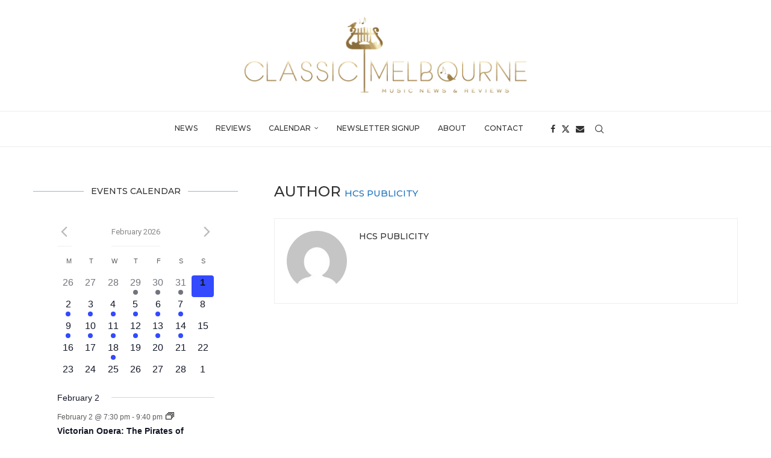

--- FILE ---
content_type: text/html; charset=UTF-8
request_url: https://classicmelbourne.com.au/author/hcs-publicity/
body_size: 32283
content:
<!DOCTYPE html>
<html lang="en-AU" itemscope itemtype="https://schema.org/Person">
<head>
    <meta charset="UTF-8">
    <meta http-equiv="X-UA-Compatible" content="IE=edge">
    <meta name="viewport" content="width=device-width, initial-scale=1">
    <link rel="profile" href="https://gmpg.org/xfn/11"/>
    <link rel="alternate" type="application/rss+xml" title="Classic Melbourne RSS Feed"
          href="https://classicmelbourne.com.au/feed/"/>
    <link rel="alternate" type="application/atom+xml" title="Classic Melbourne Atom Feed"
          href="https://classicmelbourne.com.au/feed/atom/"/>
    <link rel="pingback" href="https://classicmelbourne.com.au/xmlrpc.php"/>
    <!--[if lt IE 9]>
	<script src="https://classicmelbourne.com.au/wp-content/themes/soledad/js/html5.js"></script>
	<![endif]-->
	
<!-- Soledad OG: 8.6.3 -->
<meta property="og:image" content="https://secure.gravatar.com/avatar/49b4babbc0a4818e34e06ac792b9c059149febb1c5fd56e167b22d5684a49b2b?s=512&amp;d=404&amp;r=g"><meta property="og:type" content="profile"><meta property="og:locale" content="en_AU"><meta property="og:site_name" content="Classic Melbourne"><meta property="og:url" content="https://classicmelbourne.com.au/author/hcs-publicity/"><meta property="og:title" content="HCS Publicity &#8211; Classic Melbourne">

<meta property="twitter:partner" content="ogwp"><meta property="twitter:title" content="HCS Publicity &#8211; Classic Melbourne"><meta property="twitter:url" content="https://classicmelbourne.com.au/author/hcs-publicity/">
<meta itemprop="image" content="https://secure.gravatar.com/avatar/49b4babbc0a4818e34e06ac792b9c059149febb1c5fd56e167b22d5684a49b2b?s=512&amp;d=404&amp;r=g"><meta itemprop="name" content="HCS Publicity &#8211; Classic Melbourne"><meta itemprop="author" content="HCS Publicity">
<meta property="profile:username" content="HCS Publicity">
<!-- /Soledad OG -->

<title>HCS Publicity &#8211; Classic Melbourne</title>
<meta name='robots' content='max-image-preview:large' />
	<style>img:is([sizes="auto" i], [sizes^="auto," i]) { contain-intrinsic-size: 3000px 1500px }</style>
	<link rel='dns-prefetch' href='//stats.wp.com' />
<link rel='dns-prefetch' href='//fonts.googleapis.com' />
<link rel='preconnect' href='//c0.wp.com' />
<link rel='preconnect' href='//i0.wp.com' />
<link rel="alternate" type="application/rss+xml" title="Classic Melbourne &raquo; Feed" href="https://classicmelbourne.com.au/feed/" />
<link rel="alternate" type="application/rss+xml" title="Classic Melbourne &raquo; Comments Feed" href="https://classicmelbourne.com.au/comments/feed/" />
<link rel="alternate" type="text/calendar" title="Classic Melbourne &raquo; iCal Feed" href="https://classicmelbourne.com.au/events/?ical=1" />
<link rel="alternate" type="application/rss+xml" title="Classic Melbourne &raquo; Posts by HCS Publicity Feed" href="https://classicmelbourne.com.au/author/hcs-publicity/feed/" />
<script type="text/javascript">
/* <![CDATA[ */
window._wpemojiSettings = {"baseUrl":"https:\/\/s.w.org\/images\/core\/emoji\/16.0.1\/72x72\/","ext":".png","svgUrl":"https:\/\/s.w.org\/images\/core\/emoji\/16.0.1\/svg\/","svgExt":".svg","source":{"concatemoji":"https:\/\/classicmelbourne.com.au\/wp-includes\/js\/wp-emoji-release.min.js?ver=6.8.3"}};
/*! This file is auto-generated */
!function(s,n){var o,i,e;function c(e){try{var t={supportTests:e,timestamp:(new Date).valueOf()};sessionStorage.setItem(o,JSON.stringify(t))}catch(e){}}function p(e,t,n){e.clearRect(0,0,e.canvas.width,e.canvas.height),e.fillText(t,0,0);var t=new Uint32Array(e.getImageData(0,0,e.canvas.width,e.canvas.height).data),a=(e.clearRect(0,0,e.canvas.width,e.canvas.height),e.fillText(n,0,0),new Uint32Array(e.getImageData(0,0,e.canvas.width,e.canvas.height).data));return t.every(function(e,t){return e===a[t]})}function u(e,t){e.clearRect(0,0,e.canvas.width,e.canvas.height),e.fillText(t,0,0);for(var n=e.getImageData(16,16,1,1),a=0;a<n.data.length;a++)if(0!==n.data[a])return!1;return!0}function f(e,t,n,a){switch(t){case"flag":return n(e,"\ud83c\udff3\ufe0f\u200d\u26a7\ufe0f","\ud83c\udff3\ufe0f\u200b\u26a7\ufe0f")?!1:!n(e,"\ud83c\udde8\ud83c\uddf6","\ud83c\udde8\u200b\ud83c\uddf6")&&!n(e,"\ud83c\udff4\udb40\udc67\udb40\udc62\udb40\udc65\udb40\udc6e\udb40\udc67\udb40\udc7f","\ud83c\udff4\u200b\udb40\udc67\u200b\udb40\udc62\u200b\udb40\udc65\u200b\udb40\udc6e\u200b\udb40\udc67\u200b\udb40\udc7f");case"emoji":return!a(e,"\ud83e\udedf")}return!1}function g(e,t,n,a){var r="undefined"!=typeof WorkerGlobalScope&&self instanceof WorkerGlobalScope?new OffscreenCanvas(300,150):s.createElement("canvas"),o=r.getContext("2d",{willReadFrequently:!0}),i=(o.textBaseline="top",o.font="600 32px Arial",{});return e.forEach(function(e){i[e]=t(o,e,n,a)}),i}function t(e){var t=s.createElement("script");t.src=e,t.defer=!0,s.head.appendChild(t)}"undefined"!=typeof Promise&&(o="wpEmojiSettingsSupports",i=["flag","emoji"],n.supports={everything:!0,everythingExceptFlag:!0},e=new Promise(function(e){s.addEventListener("DOMContentLoaded",e,{once:!0})}),new Promise(function(t){var n=function(){try{var e=JSON.parse(sessionStorage.getItem(o));if("object"==typeof e&&"number"==typeof e.timestamp&&(new Date).valueOf()<e.timestamp+604800&&"object"==typeof e.supportTests)return e.supportTests}catch(e){}return null}();if(!n){if("undefined"!=typeof Worker&&"undefined"!=typeof OffscreenCanvas&&"undefined"!=typeof URL&&URL.createObjectURL&&"undefined"!=typeof Blob)try{var e="postMessage("+g.toString()+"("+[JSON.stringify(i),f.toString(),p.toString(),u.toString()].join(",")+"));",a=new Blob([e],{type:"text/javascript"}),r=new Worker(URL.createObjectURL(a),{name:"wpTestEmojiSupports"});return void(r.onmessage=function(e){c(n=e.data),r.terminate(),t(n)})}catch(e){}c(n=g(i,f,p,u))}t(n)}).then(function(e){for(var t in e)n.supports[t]=e[t],n.supports.everything=n.supports.everything&&n.supports[t],"flag"!==t&&(n.supports.everythingExceptFlag=n.supports.everythingExceptFlag&&n.supports[t]);n.supports.everythingExceptFlag=n.supports.everythingExceptFlag&&!n.supports.flag,n.DOMReady=!1,n.readyCallback=function(){n.DOMReady=!0}}).then(function(){return e}).then(function(){var e;n.supports.everything||(n.readyCallback(),(e=n.source||{}).concatemoji?t(e.concatemoji):e.wpemoji&&e.twemoji&&(t(e.twemoji),t(e.wpemoji)))}))}((window,document),window._wpemojiSettings);
/* ]]> */
</script>
<link rel='stylesheet' id='simple_music_widget_styles-css' href='https://classicmelbourne.com.au/wp-content/plugins/simple-music-widget/css/style.css?ver=6.8.3' type='text/css' media='all' />
<link rel='stylesheet' id='tribe-events-pro-mini-calendar-block-styles-css' href='https://classicmelbourne.com.au/wp-content/plugins/events-calendar-pro/build/css/tribe-events-pro-mini-calendar-block.css?ver=7.7.10' type='text/css' media='all' />
<style id='wp-emoji-styles-inline-css' type='text/css'>

	img.wp-smiley, img.emoji {
		display: inline !important;
		border: none !important;
		box-shadow: none !important;
		height: 1em !important;
		width: 1em !important;
		margin: 0 0.07em !important;
		vertical-align: -0.1em !important;
		background: none !important;
		padding: 0 !important;
	}
</style>
<link rel='stylesheet' id='wp-block-library-css' href='https://c0.wp.com/c/6.8.3/wp-includes/css/dist/block-library/style.min.css' type='text/css' media='all' />
<style id='wp-block-library-theme-inline-css' type='text/css'>
.wp-block-audio :where(figcaption){color:#555;font-size:13px;text-align:center}.is-dark-theme .wp-block-audio :where(figcaption){color:#ffffffa6}.wp-block-audio{margin:0 0 1em}.wp-block-code{border:1px solid #ccc;border-radius:4px;font-family:Menlo,Consolas,monaco,monospace;padding:.8em 1em}.wp-block-embed :where(figcaption){color:#555;font-size:13px;text-align:center}.is-dark-theme .wp-block-embed :where(figcaption){color:#ffffffa6}.wp-block-embed{margin:0 0 1em}.blocks-gallery-caption{color:#555;font-size:13px;text-align:center}.is-dark-theme .blocks-gallery-caption{color:#ffffffa6}:root :where(.wp-block-image figcaption){color:#555;font-size:13px;text-align:center}.is-dark-theme :root :where(.wp-block-image figcaption){color:#ffffffa6}.wp-block-image{margin:0 0 1em}.wp-block-pullquote{border-bottom:4px solid;border-top:4px solid;color:currentColor;margin-bottom:1.75em}.wp-block-pullquote cite,.wp-block-pullquote footer,.wp-block-pullquote__citation{color:currentColor;font-size:.8125em;font-style:normal;text-transform:uppercase}.wp-block-quote{border-left:.25em solid;margin:0 0 1.75em;padding-left:1em}.wp-block-quote cite,.wp-block-quote footer{color:currentColor;font-size:.8125em;font-style:normal;position:relative}.wp-block-quote:where(.has-text-align-right){border-left:none;border-right:.25em solid;padding-left:0;padding-right:1em}.wp-block-quote:where(.has-text-align-center){border:none;padding-left:0}.wp-block-quote.is-large,.wp-block-quote.is-style-large,.wp-block-quote:where(.is-style-plain){border:none}.wp-block-search .wp-block-search__label{font-weight:700}.wp-block-search__button{border:1px solid #ccc;padding:.375em .625em}:where(.wp-block-group.has-background){padding:1.25em 2.375em}.wp-block-separator.has-css-opacity{opacity:.4}.wp-block-separator{border:none;border-bottom:2px solid;margin-left:auto;margin-right:auto}.wp-block-separator.has-alpha-channel-opacity{opacity:1}.wp-block-separator:not(.is-style-wide):not(.is-style-dots){width:100px}.wp-block-separator.has-background:not(.is-style-dots){border-bottom:none;height:1px}.wp-block-separator.has-background:not(.is-style-wide):not(.is-style-dots){height:2px}.wp-block-table{margin:0 0 1em}.wp-block-table td,.wp-block-table th{word-break:normal}.wp-block-table :where(figcaption){color:#555;font-size:13px;text-align:center}.is-dark-theme .wp-block-table :where(figcaption){color:#ffffffa6}.wp-block-video :where(figcaption){color:#555;font-size:13px;text-align:center}.is-dark-theme .wp-block-video :where(figcaption){color:#ffffffa6}.wp-block-video{margin:0 0 1em}:root :where(.wp-block-template-part.has-background){margin-bottom:0;margin-top:0;padding:1.25em 2.375em}
</style>
<style id='classic-theme-styles-inline-css' type='text/css'>
/*! This file is auto-generated */
.wp-block-button__link{color:#fff;background-color:#32373c;border-radius:9999px;box-shadow:none;text-decoration:none;padding:calc(.667em + 2px) calc(1.333em + 2px);font-size:1.125em}.wp-block-file__button{background:#32373c;color:#fff;text-decoration:none}
</style>
<style id='block-soledad-style-inline-css' type='text/css'>
.pchead-e-block{--pcborder-cl:#dedede;--pcaccent-cl:#6eb48c}.heading1-style-1>h1,.heading1-style-2>h1,.heading2-style-1>h2,.heading2-style-2>h2,.heading3-style-1>h3,.heading3-style-2>h3,.heading4-style-1>h4,.heading4-style-2>h4,.heading5-style-1>h5,.heading5-style-2>h5{padding-bottom:8px;border-bottom:1px solid var(--pcborder-cl);overflow:hidden}.heading1-style-2>h1,.heading2-style-2>h2,.heading3-style-2>h3,.heading4-style-2>h4,.heading5-style-2>h5{border-bottom-width:0;position:relative}.heading1-style-2>h1:before,.heading2-style-2>h2:before,.heading3-style-2>h3:before,.heading4-style-2>h4:before,.heading5-style-2>h5:before{content:'';width:50px;height:2px;bottom:0;left:0;z-index:2;background:var(--pcaccent-cl);position:absolute}.heading1-style-2>h1:after,.heading2-style-2>h2:after,.heading3-style-2>h3:after,.heading4-style-2>h4:after,.heading5-style-2>h5:after{content:'';width:100%;height:2px;bottom:0;left:20px;z-index:1;background:var(--pcborder-cl);position:absolute}.heading1-style-3>h1,.heading1-style-4>h1,.heading2-style-3>h2,.heading2-style-4>h2,.heading3-style-3>h3,.heading3-style-4>h3,.heading4-style-3>h4,.heading4-style-4>h4,.heading5-style-3>h5,.heading5-style-4>h5{position:relative;padding-left:20px}.heading1-style-3>h1:before,.heading1-style-4>h1:before,.heading2-style-3>h2:before,.heading2-style-4>h2:before,.heading3-style-3>h3:before,.heading3-style-4>h3:before,.heading4-style-3>h4:before,.heading4-style-4>h4:before,.heading5-style-3>h5:before,.heading5-style-4>h5:before{width:10px;height:100%;content:'';position:absolute;top:0;left:0;bottom:0;background:var(--pcaccent-cl)}.heading1-style-4>h1,.heading2-style-4>h2,.heading3-style-4>h3,.heading4-style-4>h4,.heading5-style-4>h5{padding:10px 20px;background:#f1f1f1}.heading1-style-5>h1,.heading2-style-5>h2,.heading3-style-5>h3,.heading4-style-5>h4,.heading5-style-5>h5{position:relative;z-index:1}.heading1-style-5>h1:before,.heading2-style-5>h2:before,.heading3-style-5>h3:before,.heading4-style-5>h4:before,.heading5-style-5>h5:before{content:"";position:absolute;left:0;bottom:0;width:200px;height:50%;transform:skew(-25deg) translateX(0);background:var(--pcaccent-cl);z-index:-1;opacity:.4}.heading1-style-6>h1,.heading2-style-6>h2,.heading3-style-6>h3,.heading4-style-6>h4,.heading5-style-6>h5{text-decoration:underline;text-underline-offset:2px;text-decoration-thickness:4px;text-decoration-color:var(--pcaccent-cl)}
</style>
<link rel='stylesheet' id='mediaelement-css' href='https://c0.wp.com/c/6.8.3/wp-includes/js/mediaelement/mediaelementplayer-legacy.min.css' type='text/css' media='all' />
<link rel='stylesheet' id='wp-mediaelement-css' href='https://c0.wp.com/c/6.8.3/wp-includes/js/mediaelement/wp-mediaelement.min.css' type='text/css' media='all' />
<style id='jetpack-sharing-buttons-style-inline-css' type='text/css'>
.jetpack-sharing-buttons__services-list{display:flex;flex-direction:row;flex-wrap:wrap;gap:0;list-style-type:none;margin:5px;padding:0}.jetpack-sharing-buttons__services-list.has-small-icon-size{font-size:12px}.jetpack-sharing-buttons__services-list.has-normal-icon-size{font-size:16px}.jetpack-sharing-buttons__services-list.has-large-icon-size{font-size:24px}.jetpack-sharing-buttons__services-list.has-huge-icon-size{font-size:36px}@media print{.jetpack-sharing-buttons__services-list{display:none!important}}.editor-styles-wrapper .wp-block-jetpack-sharing-buttons{gap:0;padding-inline-start:0}ul.jetpack-sharing-buttons__services-list.has-background{padding:1.25em 2.375em}
</style>
<link rel='stylesheet' id='mpp_gutenberg-css' href='https://classicmelbourne.com.au/wp-content/plugins/metronet-profile-picture/dist/blocks.style.build.css?ver=2.6.3' type='text/css' media='all' />
<style id='global-styles-inline-css' type='text/css'>
:root{--wp--preset--aspect-ratio--square: 1;--wp--preset--aspect-ratio--4-3: 4/3;--wp--preset--aspect-ratio--3-4: 3/4;--wp--preset--aspect-ratio--3-2: 3/2;--wp--preset--aspect-ratio--2-3: 2/3;--wp--preset--aspect-ratio--16-9: 16/9;--wp--preset--aspect-ratio--9-16: 9/16;--wp--preset--color--black: #000000;--wp--preset--color--cyan-bluish-gray: #abb8c3;--wp--preset--color--white: #ffffff;--wp--preset--color--pale-pink: #f78da7;--wp--preset--color--vivid-red: #cf2e2e;--wp--preset--color--luminous-vivid-orange: #ff6900;--wp--preset--color--luminous-vivid-amber: #fcb900;--wp--preset--color--light-green-cyan: #7bdcb5;--wp--preset--color--vivid-green-cyan: #00d084;--wp--preset--color--pale-cyan-blue: #8ed1fc;--wp--preset--color--vivid-cyan-blue: #0693e3;--wp--preset--color--vivid-purple: #9b51e0;--wp--preset--gradient--vivid-cyan-blue-to-vivid-purple: linear-gradient(135deg,rgba(6,147,227,1) 0%,rgb(155,81,224) 100%);--wp--preset--gradient--light-green-cyan-to-vivid-green-cyan: linear-gradient(135deg,rgb(122,220,180) 0%,rgb(0,208,130) 100%);--wp--preset--gradient--luminous-vivid-amber-to-luminous-vivid-orange: linear-gradient(135deg,rgba(252,185,0,1) 0%,rgba(255,105,0,1) 100%);--wp--preset--gradient--luminous-vivid-orange-to-vivid-red: linear-gradient(135deg,rgba(255,105,0,1) 0%,rgb(207,46,46) 100%);--wp--preset--gradient--very-light-gray-to-cyan-bluish-gray: linear-gradient(135deg,rgb(238,238,238) 0%,rgb(169,184,195) 100%);--wp--preset--gradient--cool-to-warm-spectrum: linear-gradient(135deg,rgb(74,234,220) 0%,rgb(151,120,209) 20%,rgb(207,42,186) 40%,rgb(238,44,130) 60%,rgb(251,105,98) 80%,rgb(254,248,76) 100%);--wp--preset--gradient--blush-light-purple: linear-gradient(135deg,rgb(255,206,236) 0%,rgb(152,150,240) 100%);--wp--preset--gradient--blush-bordeaux: linear-gradient(135deg,rgb(254,205,165) 0%,rgb(254,45,45) 50%,rgb(107,0,62) 100%);--wp--preset--gradient--luminous-dusk: linear-gradient(135deg,rgb(255,203,112) 0%,rgb(199,81,192) 50%,rgb(65,88,208) 100%);--wp--preset--gradient--pale-ocean: linear-gradient(135deg,rgb(255,245,203) 0%,rgb(182,227,212) 50%,rgb(51,167,181) 100%);--wp--preset--gradient--electric-grass: linear-gradient(135deg,rgb(202,248,128) 0%,rgb(113,206,126) 100%);--wp--preset--gradient--midnight: linear-gradient(135deg,rgb(2,3,129) 0%,rgb(40,116,252) 100%);--wp--preset--font-size--small: 12px;--wp--preset--font-size--medium: 20px;--wp--preset--font-size--large: 32px;--wp--preset--font-size--x-large: 42px;--wp--preset--font-size--normal: 14px;--wp--preset--font-size--huge: 42px;--wp--preset--spacing--20: 0.44rem;--wp--preset--spacing--30: 0.67rem;--wp--preset--spacing--40: 1rem;--wp--preset--spacing--50: 1.5rem;--wp--preset--spacing--60: 2.25rem;--wp--preset--spacing--70: 3.38rem;--wp--preset--spacing--80: 5.06rem;--wp--preset--shadow--natural: 6px 6px 9px rgba(0, 0, 0, 0.2);--wp--preset--shadow--deep: 12px 12px 50px rgba(0, 0, 0, 0.4);--wp--preset--shadow--sharp: 6px 6px 0px rgba(0, 0, 0, 0.2);--wp--preset--shadow--outlined: 6px 6px 0px -3px rgba(255, 255, 255, 1), 6px 6px rgba(0, 0, 0, 1);--wp--preset--shadow--crisp: 6px 6px 0px rgba(0, 0, 0, 1);}:where(.is-layout-flex){gap: 0.5em;}:where(.is-layout-grid){gap: 0.5em;}body .is-layout-flex{display: flex;}.is-layout-flex{flex-wrap: wrap;align-items: center;}.is-layout-flex > :is(*, div){margin: 0;}body .is-layout-grid{display: grid;}.is-layout-grid > :is(*, div){margin: 0;}:where(.wp-block-columns.is-layout-flex){gap: 2em;}:where(.wp-block-columns.is-layout-grid){gap: 2em;}:where(.wp-block-post-template.is-layout-flex){gap: 1.25em;}:where(.wp-block-post-template.is-layout-grid){gap: 1.25em;}.has-black-color{color: var(--wp--preset--color--black) !important;}.has-cyan-bluish-gray-color{color: var(--wp--preset--color--cyan-bluish-gray) !important;}.has-white-color{color: var(--wp--preset--color--white) !important;}.has-pale-pink-color{color: var(--wp--preset--color--pale-pink) !important;}.has-vivid-red-color{color: var(--wp--preset--color--vivid-red) !important;}.has-luminous-vivid-orange-color{color: var(--wp--preset--color--luminous-vivid-orange) !important;}.has-luminous-vivid-amber-color{color: var(--wp--preset--color--luminous-vivid-amber) !important;}.has-light-green-cyan-color{color: var(--wp--preset--color--light-green-cyan) !important;}.has-vivid-green-cyan-color{color: var(--wp--preset--color--vivid-green-cyan) !important;}.has-pale-cyan-blue-color{color: var(--wp--preset--color--pale-cyan-blue) !important;}.has-vivid-cyan-blue-color{color: var(--wp--preset--color--vivid-cyan-blue) !important;}.has-vivid-purple-color{color: var(--wp--preset--color--vivid-purple) !important;}.has-black-background-color{background-color: var(--wp--preset--color--black) !important;}.has-cyan-bluish-gray-background-color{background-color: var(--wp--preset--color--cyan-bluish-gray) !important;}.has-white-background-color{background-color: var(--wp--preset--color--white) !important;}.has-pale-pink-background-color{background-color: var(--wp--preset--color--pale-pink) !important;}.has-vivid-red-background-color{background-color: var(--wp--preset--color--vivid-red) !important;}.has-luminous-vivid-orange-background-color{background-color: var(--wp--preset--color--luminous-vivid-orange) !important;}.has-luminous-vivid-amber-background-color{background-color: var(--wp--preset--color--luminous-vivid-amber) !important;}.has-light-green-cyan-background-color{background-color: var(--wp--preset--color--light-green-cyan) !important;}.has-vivid-green-cyan-background-color{background-color: var(--wp--preset--color--vivid-green-cyan) !important;}.has-pale-cyan-blue-background-color{background-color: var(--wp--preset--color--pale-cyan-blue) !important;}.has-vivid-cyan-blue-background-color{background-color: var(--wp--preset--color--vivid-cyan-blue) !important;}.has-vivid-purple-background-color{background-color: var(--wp--preset--color--vivid-purple) !important;}.has-black-border-color{border-color: var(--wp--preset--color--black) !important;}.has-cyan-bluish-gray-border-color{border-color: var(--wp--preset--color--cyan-bluish-gray) !important;}.has-white-border-color{border-color: var(--wp--preset--color--white) !important;}.has-pale-pink-border-color{border-color: var(--wp--preset--color--pale-pink) !important;}.has-vivid-red-border-color{border-color: var(--wp--preset--color--vivid-red) !important;}.has-luminous-vivid-orange-border-color{border-color: var(--wp--preset--color--luminous-vivid-orange) !important;}.has-luminous-vivid-amber-border-color{border-color: var(--wp--preset--color--luminous-vivid-amber) !important;}.has-light-green-cyan-border-color{border-color: var(--wp--preset--color--light-green-cyan) !important;}.has-vivid-green-cyan-border-color{border-color: var(--wp--preset--color--vivid-green-cyan) !important;}.has-pale-cyan-blue-border-color{border-color: var(--wp--preset--color--pale-cyan-blue) !important;}.has-vivid-cyan-blue-border-color{border-color: var(--wp--preset--color--vivid-cyan-blue) !important;}.has-vivid-purple-border-color{border-color: var(--wp--preset--color--vivid-purple) !important;}.has-vivid-cyan-blue-to-vivid-purple-gradient-background{background: var(--wp--preset--gradient--vivid-cyan-blue-to-vivid-purple) !important;}.has-light-green-cyan-to-vivid-green-cyan-gradient-background{background: var(--wp--preset--gradient--light-green-cyan-to-vivid-green-cyan) !important;}.has-luminous-vivid-amber-to-luminous-vivid-orange-gradient-background{background: var(--wp--preset--gradient--luminous-vivid-amber-to-luminous-vivid-orange) !important;}.has-luminous-vivid-orange-to-vivid-red-gradient-background{background: var(--wp--preset--gradient--luminous-vivid-orange-to-vivid-red) !important;}.has-very-light-gray-to-cyan-bluish-gray-gradient-background{background: var(--wp--preset--gradient--very-light-gray-to-cyan-bluish-gray) !important;}.has-cool-to-warm-spectrum-gradient-background{background: var(--wp--preset--gradient--cool-to-warm-spectrum) !important;}.has-blush-light-purple-gradient-background{background: var(--wp--preset--gradient--blush-light-purple) !important;}.has-blush-bordeaux-gradient-background{background: var(--wp--preset--gradient--blush-bordeaux) !important;}.has-luminous-dusk-gradient-background{background: var(--wp--preset--gradient--luminous-dusk) !important;}.has-pale-ocean-gradient-background{background: var(--wp--preset--gradient--pale-ocean) !important;}.has-electric-grass-gradient-background{background: var(--wp--preset--gradient--electric-grass) !important;}.has-midnight-gradient-background{background: var(--wp--preset--gradient--midnight) !important;}.has-small-font-size{font-size: var(--wp--preset--font-size--small) !important;}.has-medium-font-size{font-size: var(--wp--preset--font-size--medium) !important;}.has-large-font-size{font-size: var(--wp--preset--font-size--large) !important;}.has-x-large-font-size{font-size: var(--wp--preset--font-size--x-large) !important;}
:where(.wp-block-post-template.is-layout-flex){gap: 1.25em;}:where(.wp-block-post-template.is-layout-grid){gap: 1.25em;}
:where(.wp-block-columns.is-layout-flex){gap: 2em;}:where(.wp-block-columns.is-layout-grid){gap: 2em;}
:root :where(.wp-block-pullquote){font-size: 1.5em;line-height: 1.6;}
</style>
<link rel='stylesheet' id='googlefonts-css' href='https://fonts.googleapis.com/css?family=Sorts+Mill+Goudy' type='text/css' media='all' />
<link rel='stylesheet' id='penci-fonts-css' href='https://fonts.googleapis.com/css?family=Montserrat%3A300%2C300italic%2C400%2C400italic%2C500%2C500italic%2C700%2C700italic%2C800%2C800italic%7CRoboto%3A300%2C300italic%2C400%2C400italic%2C500%2C500italic%2C600%2C600italic%2C700%2C700italic%2C800%2C800italic%26subset%3Dlatin%2Ccyrillic%2Ccyrillic-ext%2Cgreek%2Cgreek-ext%2Clatin-ext&#038;display=swap&#038;ver=8.6.3' type='text/css' media='' />
<link rel='stylesheet' id='penci-main-style-css' href='https://classicmelbourne.com.au/wp-content/themes/soledad/main.css?ver=8.6.3' type='text/css' media='all' />
<link rel='stylesheet' id='penci-swiper-bundle-css' href='https://classicmelbourne.com.au/wp-content/themes/soledad/css/swiper-bundle.min.css?ver=8.6.3' type='text/css' media='all' />
<link rel='stylesheet' id='penci-font-awesomeold-css' href='https://classicmelbourne.com.au/wp-content/themes/soledad/css/font-awesome.4.7.0.swap.min.css?ver=4.7.0' type='text/css' media='all' />
<link rel='stylesheet' id='penci_icon-css' href='https://classicmelbourne.com.au/wp-content/themes/soledad/css/penci-icon.css?ver=8.6.3' type='text/css' media='all' />
<link rel='stylesheet' id='penci_style-css' href='https://classicmelbourne.com.au/wp-content/themes/soledad/style.css?ver=8.6.3' type='text/css' media='all' />
<link rel='stylesheet' id='penci_social_counter-css' href='https://classicmelbourne.com.au/wp-content/themes/soledad/css/social-counter.css?ver=8.6.3' type='text/css' media='all' />
<script type="text/javascript" src="https://c0.wp.com/c/6.8.3/wp-includes/js/jquery/jquery.min.js" id="jquery-core-js"></script>
<script type="text/javascript" src="https://c0.wp.com/c/6.8.3/wp-includes/js/jquery/jquery-migrate.min.js" id="jquery-migrate-js"></script>
<link rel="https://api.w.org/" href="https://classicmelbourne.com.au/wp-json/" /><link rel="alternate" title="JSON" type="application/json" href="https://classicmelbourne.com.au/wp-json/wp/v2/users/447" /><link rel="EditURI" type="application/rsd+xml" title="RSD" href="https://classicmelbourne.com.au/xmlrpc.php?rsd" />
<meta name="generator" content="WordPress 6.8.3" />
<meta name="generator" content="Soledad 8.6.3" />
<style type='text/css' media='screen'>
	h1{ font-family:"Sorts Mill Goudy", arial, sans-serif;}
	h2{ font-family:"Sorts Mill Goudy", arial, sans-serif;}
	h3{ font-family:"Sorts Mill Goudy", arial, sans-serif;}
	h4{ font-family:"Sorts Mill Goudy", arial, sans-serif;}
	h5{ font-family:"Sorts Mill Goudy", arial, sans-serif;}
	h6{ font-family:"Sorts Mill Goudy", arial, sans-serif;}
</style>
<!-- fonts delivered by Wordpress Google Fonts, a plugin by Adrian3.com --><meta name="tec-api-version" content="v1"><meta name="tec-api-origin" content="https://classicmelbourne.com.au"><link rel="alternate" href="https://classicmelbourne.com.au/wp-json/tribe/events/v1/" />	<style>img#wpstats{display:none}</style>
		<style id="penci-custom-style" type="text/css">body{ --pcbg-cl: #fff; --pctext-cl: #313131; --pcborder-cl: #dedede; --pcheading-cl: #313131; --pcmeta-cl: #888888; --pcaccent-cl: #6eb48c; --pcbody-font: 'PT Serif', serif; --pchead-font: 'Raleway', sans-serif; --pchead-wei: bold; --pcava_bdr:10px;--pcajs_fvw:470px;--pcajs_fvmw:220px; } .single.penci-body-single-style-5 #header, .single.penci-body-single-style-6 #header, .single.penci-body-single-style-10 #header, .single.penci-body-single-style-5 .pc-wrapbuilder-header, .single.penci-body-single-style-6 .pc-wrapbuilder-header, .single.penci-body-single-style-10 .pc-wrapbuilder-header { --pchd-mg: 40px; } .fluid-width-video-wrapper > div { position: absolute; left: 0; right: 0; top: 0; width: 100%; height: 100%; } .yt-video-place { position: relative; text-align: center; } .yt-video-place.embed-responsive .start-video { display: block; top: 0; left: 0; bottom: 0; right: 0; position: absolute; transform: none; } .yt-video-place.embed-responsive .start-video img { margin: 0; padding: 0; top: 50%; display: inline-block; position: absolute; left: 50%; transform: translate(-50%, -50%); width: 68px; height: auto; } .mfp-bg { top: 0; left: 0; width: 100%; height: 100%; z-index: 9999999; overflow: hidden; position: fixed; background: #0b0b0b; opacity: .8; filter: alpha(opacity=80) } .mfp-wrap { top: 0; left: 0; width: 100%; height: 100%; z-index: 9999999; position: fixed; outline: none !important; -webkit-backface-visibility: hidden } .penci-megamenu .penci-image-holder:before{ padding-top: 100%; } body { --pchead-font: 'Montserrat', sans-serif; } body { --pcbody-font: 'Roboto', sans-serif; } p{ line-height: 1.8; } #navigation .menu > li > a, #navigation ul.menu ul.sub-menu li > a, .navigation ul.menu ul.sub-menu li > a, .penci-menu-hbg .menu li a, #sidebar-nav .menu li a { font-family: 'Montserrat', sans-serif; font-weight: normal; } .penci-hide-tagupdated{ display: none !important; } body, .widget ul li a{ font-size: 13px; } .widget ul li, .widget ol li, .post-entry, p, .post-entry p { font-size: 13px; line-height: 1.8; } body { --pchead-wei: 500; } .featured-area.featured-style-42 .item-inner-content, .featured-style-41 .swiper-slide, .slider-40-wrapper .nav-thumb-creative .thumb-container:after,.penci-slider44-t-item:before,.penci-slider44-main-wrapper .item, .penci-image-holder, .penci-mega-post-inner, .standard-post-image img, .penci-overlay-over:before, .penci-overlay-over .overlay-border, .penci-grid li .item img, .penci-masonry .item-masonry a img, .penci-grid .list-post.list-boxed-post, .penci-grid li.list-boxed-post-2 .content-boxed-2, .grid-mixed, .penci-grid li.typography-style .overlay-typography, .penci-grid li.typography-style .overlay-typography:before, .penci-grid li.typography-style .overlay-typography:after, .container-single .post-image, .home-featured-cat-content .mag-photo .mag-overlay-photo, .mag-single-slider-overlay, ul.homepage-featured-boxes li .penci-fea-in:before, ul.homepage-featured-boxes li .penci-fea-in:after, ul.homepage-featured-boxes .penci-fea-in .fea-box-img:after, ul.homepage-featured-boxes li .penci-fea-in, .penci-slider38-overlay, .pcbg-thumb, .pcbg-bgoverlay, .pcrlt-style-2 .item-related .item-related-inner, .post-pagination.pcpagp-style-3 .next-post-inner, .post-pagination.pcpagp-style-3 .prev-post-inner { border-radius: 6px; -webkit-border-radius: 6px; } .penci-featured-content-right:before{ border-top-right-radius: 6px; border-bottom-right-radius: 6px; } .penci-slider4-overlay, .penci-slide-overlay .overlay-link, .featured-style-29 .featured-slider-overlay, .penci-widget-slider-overlay{ border-radius: 6px; -webkit-border-radius: 6px; } .penci-flat-overlay .penci-slide-overlay .penci-mag-featured-content:before{ border-bottom-left-radius: 6px; border-bottom-right-radius: 6px; } .post-pagination.pcpagp-style-3 .next-post-inner, .post-pagination.pcpagp-style-3 .prev-post-inner, .pcrlt-style-2 .item-related .item-related-inner {overflow: hidden} .featured-area.featured-style-42 .item-inner-content, .featured-style-41 .swiper-slide, .slider-40-wrapper .nav-thumb-creative .thumb-container:after,.penci-slider44-t-item:before,.penci-slider44-main-wrapper .item, .featured-area .penci-image-holder, .featured-area .penci-slider4-overlay, .featured-area .penci-slide-overlay .overlay-link, .featured-style-29 .featured-slider-overlay, .penci-slider38-overlay{ border-radius: ; -webkit-border-radius: ; } .penci-featured-content-right:before{ border-top-right-radius: 6px; border-bottom-right-radius: 6px; } .penci-flat-overlay .penci-slide-overlay .penci-mag-featured-content:before{ border-bottom-left-radius: 6px; border-bottom-right-radius: 6px; } .container-single .post-image{ border-radius: ; -webkit-border-radius: ; } .penci-mega-post-inner, .penci-mega-thumbnail .penci-image-holder{ border-radius: 10; -webkit-border-radius: 10; } #navigation .menu > li > a, #navigation ul.menu ul.sub-menu li > a, .navigation ul.menu ul.sub-menu li > a, .penci-menu-hbg .menu li a, #sidebar-nav .menu li a, #navigation .penci-megamenu .penci-mega-child-categories a, .navigation .penci-megamenu .penci-mega-child-categories a{ font-weight: 500; } #header .inner-header .container { padding:20px 0; } #logo a { max-width:500px; width: 100%; } @media only screen and (max-width: 960px) and (min-width: 768px){ #logo img{ max-width: 100%; } } body{ --pcborder-cl: #eeeeee; } #main #bbpress-forums .bbp-login-form fieldset.bbp-form select, #main #bbpress-forums .bbp-login-form .bbp-form input[type="password"], #main #bbpress-forums .bbp-login-form .bbp-form input[type="text"], .widget ul li, .grid-mixed, .penci-post-box-meta, .penci-pagination.penci-ajax-more a.penci-ajax-more-button, .widget-social a i, .penci-home-popular-posts, .header-header-1.has-bottom-line, .header-header-4.has-bottom-line, .header-header-7.has-bottom-line, .container-single .post-entry .post-tags a,.tags-share-box.tags-share-box-2_3,.tags-share-box.tags-share-box-top, .tags-share-box, .post-author, .post-pagination, .post-related, .post-comments .post-title-box, .comments .comment, #respond textarea, .wpcf7 textarea, #respond input, div.wpforms-container .wpforms-form.wpforms-form input[type=date], div.wpforms-container .wpforms-form.wpforms-form input[type=datetime], div.wpforms-container .wpforms-form.wpforms-form input[type=datetime-local], div.wpforms-container .wpforms-form.wpforms-form input[type=email], div.wpforms-container .wpforms-form.wpforms-form input[type=month], div.wpforms-container .wpforms-form.wpforms-form input[type=number], div.wpforms-container .wpforms-form.wpforms-form input[type=password], div.wpforms-container .wpforms-form.wpforms-form input[type=range], div.wpforms-container .wpforms-form.wpforms-form input[type=search], div.wpforms-container .wpforms-form.wpforms-form input[type=tel], div.wpforms-container .wpforms-form.wpforms-form input[type=text], div.wpforms-container .wpforms-form.wpforms-form input[type=time], div.wpforms-container .wpforms-form.wpforms-form input[type=url], div.wpforms-container .wpforms-form.wpforms-form input[type=week], div.wpforms-container .wpforms-form.wpforms-form select, div.wpforms-container .wpforms-form.wpforms-form textarea, .wpcf7 input, .widget_wysija input, #respond h3, form.pc-searchform input.search-input, .post-password-form input[type="text"], .post-password-form input[type="email"], .post-password-form input[type="password"], .post-password-form input[type="number"], .penci-recipe, .penci-recipe-heading, .penci-recipe-ingredients, .penci-recipe-notes, .penci-pagination ul.page-numbers li span, .penci-pagination ul.page-numbers li a, #comments_pagination span, #comments_pagination a, body.author .post-author, .tags-share-box.hide-tags.page-share, .penci-grid li.list-post, .penci-grid li.list-boxed-post-2 .content-boxed-2, .home-featured-cat-content .mag-post-box, .home-featured-cat-content.style-2 .mag-post-box.first-post, .home-featured-cat-content.style-10 .mag-post-box.first-post, .widget select, .widget ul ul, .widget input[type="text"], .widget input[type="email"], .widget input[type="date"], .widget input[type="number"], .widget input[type="search"], .widget .tagcloud a, #wp-calendar tbody td, .woocommerce div.product .entry-summary div[itemprop="description"] td, .woocommerce div.product .entry-summary div[itemprop="description"] th, .woocommerce div.product .woocommerce-tabs #tab-description td, .woocommerce div.product .woocommerce-tabs #tab-description th, .woocommerce-product-details__short-description td, th, .woocommerce ul.cart_list li, .woocommerce ul.product_list_widget li, .woocommerce .widget_shopping_cart .total, .woocommerce.widget_shopping_cart .total, .woocommerce .woocommerce-product-search input[type="search"], .woocommerce nav.woocommerce-pagination ul li a, .woocommerce nav.woocommerce-pagination ul li span, .woocommerce div.product .product_meta, .woocommerce div.product .woocommerce-tabs ul.tabs, .woocommerce div.product .related > h2, .woocommerce div.product .upsells > h2, .woocommerce #reviews #comments ol.commentlist li .comment-text, .woocommerce table.shop_table td, .post-entry td, .post-entry th, #add_payment_method .cart-collaterals .cart_totals tr td, #add_payment_method .cart-collaterals .cart_totals tr th, .woocommerce-cart .cart-collaterals .cart_totals tr td, .woocommerce-cart .cart-collaterals .cart_totals tr th, .woocommerce-checkout .cart-collaterals .cart_totals tr td, .woocommerce-checkout .cart-collaterals .cart_totals tr th, .woocommerce-cart .cart-collaterals .cart_totals table, .woocommerce-cart table.cart td.actions .coupon .input-text, .woocommerce table.shop_table a.remove, .woocommerce form .form-row .input-text, .woocommerce-page form .form-row .input-text, .woocommerce .woocommerce-error, .woocommerce .woocommerce-info, .woocommerce .woocommerce-message, .woocommerce form.checkout_coupon, .woocommerce form.login, .woocommerce form.register, .woocommerce form.checkout table.shop_table, .woocommerce-checkout #payment ul.payment_methods, .post-entry table, .wrapper-penci-review, .penci-review-container.penci-review-count, #penci-demobar .style-toggle, #widget-area, .post-entry hr, .wpb_text_column hr, #buddypress .dir-search input[type=search], #buddypress .dir-search input[type=text], #buddypress .groups-members-search input[type=search], #buddypress .groups-members-search input[type=text], #buddypress ul.item-list, #buddypress .profile[role=main], #buddypress select, #buddypress div.pagination .pagination-links span, #buddypress div.pagination .pagination-links a, #buddypress div.pagination .pag-count, #buddypress div.pagination .pagination-links a:hover, #buddypress ul.item-list li, #buddypress table.forum tr td.label, #buddypress table.messages-notices tr td.label, #buddypress table.notifications tr td.label, #buddypress table.notifications-settings tr td.label, #buddypress table.profile-fields tr td.label, #buddypress table.wp-profile-fields tr td.label, #buddypress table.profile-fields:last-child, #buddypress form#whats-new-form textarea, #buddypress .standard-form input[type=text], #buddypress .standard-form input[type=color], #buddypress .standard-form input[type=date], #buddypress .standard-form input[type=datetime], #buddypress .standard-form input[type=datetime-local], #buddypress .standard-form input[type=email], #buddypress .standard-form input[type=month], #buddypress .standard-form input[type=number], #buddypress .standard-form input[type=range], #buddypress .standard-form input[type=search], #buddypress .standard-form input[type=password], #buddypress .standard-form input[type=tel], #buddypress .standard-form input[type=time], #buddypress .standard-form input[type=url], #buddypress .standard-form input[type=week], .bp-avatar-nav ul, .bp-avatar-nav ul.avatar-nav-items li.current, #bbpress-forums li.bbp-body ul.forum, #bbpress-forums li.bbp-body ul.topic, #bbpress-forums li.bbp-footer, .bbp-pagination-links a, .bbp-pagination-links span.current, .wrapper-boxed .bbp-pagination-links a:hover, .wrapper-boxed .bbp-pagination-links span.current, #buddypress .standard-form select, #buddypress .standard-form input[type=password], #buddypress .activity-list li.load-more a, #buddypress .activity-list li.load-newest a, #buddypress ul.button-nav li a, #buddypress div.generic-button a, #buddypress .comment-reply-link, #bbpress-forums div.bbp-template-notice.info, #bbpress-forums #bbp-search-form #bbp_search, #bbpress-forums .bbp-forums-list, #bbpress-forums #bbp_topic_title, #bbpress-forums #bbp_topic_tags, #bbpress-forums .wp-editor-container, .widget_display_stats dd, .widget_display_stats dt, div.bbp-forum-header, div.bbp-topic-header, div.bbp-reply-header, .widget input[type="text"], .widget input[type="email"], .widget input[type="date"], .widget input[type="number"], .widget input[type="search"], .widget input[type="password"], blockquote.wp-block-quote, .post-entry blockquote.wp-block-quote, .wp-block-quote:not(.is-large):not(.is-style-large), .post-entry pre, .wp-block-pullquote:not(.is-style-solid-color), .post-entry hr.wp-block-separator, .wp-block-separator, .wp-block-latest-posts, .wp-block-yoast-how-to-block ol.schema-how-to-steps, .wp-block-yoast-how-to-block ol.schema-how-to-steps li, .wp-block-yoast-faq-block .schema-faq-section, .post-entry .wp-block-quote, .wpb_text_column .wp-block-quote, .woocommerce .page-description .wp-block-quote, .wp-block-search .wp-block-search__input{ border-color: var(--pcborder-cl); } .penci-recipe-index-wrap h4.recipe-index-heading > span:before, .penci-recipe-index-wrap h4.recipe-index-heading > span:after{ border-color: var(--pcborder-cl); opacity: 1; } .tags-share-box .single-comment-o:after, .post-share a.penci-post-like:after{ background-color: var(--pcborder-cl); } .penci-grid .list-post.list-boxed-post{ border-color: var(--pcborder-cl) !important; } .penci-post-box-meta.penci-post-box-grid:before, .woocommerce .widget_price_filter .ui-slider .ui-slider-range{ background-color: var(--pcborder-cl); } .penci-pagination.penci-ajax-more a.penci-ajax-more-button.loading-posts{ border-color: var(--pcborder-cl) !important; } .penci-vernav-enable .penci-menu-hbg{ box-shadow: none; -webkit-box-shadow: none; -moz-box-shadow: none; } .penci-vernav-enable.penci-vernav-poleft .penci-menu-hbg{ border-right: 1px solid var(--pcborder-cl); } .penci-vernav-enable.penci-vernav-poright .penci-menu-hbg{ border-left: 1px solid var(--pcborder-cl); } .editor-styles-wrapper, body{ --pcaccent-cl: #1e73be; } .penci-menuhbg-toggle:hover .lines-button:after, .penci-menuhbg-toggle:hover .penci-lines:before, .penci-menuhbg-toggle:hover .penci-lines:after,.tags-share-box.tags-share-box-s2 .post-share-plike,.penci-video_playlist .penci-playlist-title,.pencisc-column-2.penci-video_playlist .penci-video-nav .playlist-panel-item, .pencisc-column-1.penci-video_playlist .penci-video-nav .playlist-panel-item,.penci-video_playlist .penci-custom-scroll::-webkit-scrollbar-thumb, .pencisc-button, .post-entry .pencisc-button, .penci-dropcap-box, .penci-dropcap-circle, .penci-login-register input[type="submit"]:hover, .penci-ld .penci-ldin:before, .penci-ldspinner > div{ background: #1e73be; } a, .post-entry .penci-portfolio-filter ul li a:hover, .penci-portfolio-filter ul li a:hover, .penci-portfolio-filter ul li.active a, .post-entry .penci-portfolio-filter ul li.active a, .penci-countdown .countdown-amount, .archive-box h1, .post-entry a, .container.penci-breadcrumb span a:hover,.container.penci-breadcrumb a:hover, .post-entry blockquote:before, .post-entry blockquote cite, .post-entry blockquote .author, .wpb_text_column blockquote:before, .wpb_text_column blockquote cite, .wpb_text_column blockquote .author, .penci-pagination a:hover, ul.penci-topbar-menu > li a:hover, div.penci-topbar-menu > ul > li a:hover, .penci-recipe-heading a.penci-recipe-print,.penci-review-metas .penci-review-btnbuy, .main-nav-social a:hover, .widget-social .remove-circle a:hover i, .penci-recipe-index .cat > a.penci-cat-name, #bbpress-forums li.bbp-body ul.forum li.bbp-forum-info a:hover, #bbpress-forums li.bbp-body ul.topic li.bbp-topic-title a:hover, #bbpress-forums li.bbp-body ul.forum li.bbp-forum-info .bbp-forum-content a, #bbpress-forums li.bbp-body ul.topic p.bbp-topic-meta a, #bbpress-forums .bbp-breadcrumb a:hover, #bbpress-forums .bbp-forum-freshness a:hover, #bbpress-forums .bbp-topic-freshness a:hover, #buddypress ul.item-list li div.item-title a, #buddypress ul.item-list li h4 a, #buddypress .activity-header a:first-child, #buddypress .comment-meta a:first-child, #buddypress .acomment-meta a:first-child, div.bbp-template-notice a:hover, .penci-menu-hbg .menu li a .indicator:hover, .penci-menu-hbg .menu li a:hover, #sidebar-nav .menu li a:hover, .penci-rlt-popup .rltpopup-meta .rltpopup-title:hover, .penci-video_playlist .penci-video-playlist-item .penci-video-title:hover, .penci_list_shortcode li:before, .penci-dropcap-box-outline, .penci-dropcap-circle-outline, .penci-dropcap-regular, .penci-dropcap-bold{ color: #1e73be; } .penci-home-popular-post ul.slick-dots li button:hover, .penci-home-popular-post ul.slick-dots li.slick-active button, .post-entry blockquote .author span:after, .error-image:after, .error-404 .go-back-home a:after, .penci-header-signup-form, .woocommerce span.onsale, .woocommerce #respond input#submit:hover, .woocommerce a.button:hover, .woocommerce button.button:hover, .woocommerce input.button:hover, .woocommerce nav.woocommerce-pagination ul li span.current, .woocommerce div.product .entry-summary div[itemprop="description"]:before, .woocommerce div.product .entry-summary div[itemprop="description"] blockquote .author span:after, .woocommerce div.product .woocommerce-tabs #tab-description blockquote .author span:after, .woocommerce #respond input#submit.alt:hover, .woocommerce a.button.alt:hover, .woocommerce button.button.alt:hover, .woocommerce input.button.alt:hover, .pcheader-icon.shoping-cart-icon > a > span, #penci-demobar .buy-button, #penci-demobar .buy-button:hover, .penci-recipe-heading a.penci-recipe-print:hover,.penci-review-metas .penci-review-btnbuy:hover, .penci-review-process span, .penci-review-score-total, #navigation.menu-style-2 ul.menu ul.sub-menu:before, #navigation.menu-style-2 .menu ul ul.sub-menu:before, .penci-go-to-top-floating, .post-entry.blockquote-style-2 blockquote:before, #bbpress-forums #bbp-search-form .button, #bbpress-forums #bbp-search-form .button:hover, .wrapper-boxed .bbp-pagination-links span.current, #bbpress-forums #bbp_reply_submit:hover, #bbpress-forums #bbp_topic_submit:hover,#main .bbp-login-form .bbp-submit-wrapper button[type="submit"]:hover, #buddypress .dir-search input[type=submit], #buddypress .groups-members-search input[type=submit], #buddypress button:hover, #buddypress a.button:hover, #buddypress a.button:focus, #buddypress input[type=button]:hover, #buddypress input[type=reset]:hover, #buddypress ul.button-nav li a:hover, #buddypress ul.button-nav li.current a, #buddypress div.generic-button a:hover, #buddypress .comment-reply-link:hover, #buddypress input[type=submit]:hover, #buddypress div.pagination .pagination-links .current, #buddypress div.item-list-tabs ul li.selected a, #buddypress div.item-list-tabs ul li.current a, #buddypress div.item-list-tabs ul li a:hover, #buddypress table.notifications thead tr, #buddypress table.notifications-settings thead tr, #buddypress table.profile-settings thead tr, #buddypress table.profile-fields thead tr, #buddypress table.wp-profile-fields thead tr, #buddypress table.messages-notices thead tr, #buddypress table.forum thead tr, #buddypress input[type=submit] { background-color: #1e73be; } .penci-pagination ul.page-numbers li span.current, #comments_pagination span { color: #fff; background: #1e73be; border-color: #1e73be; } .footer-instagram h4.footer-instagram-title > span:before, .woocommerce nav.woocommerce-pagination ul li span.current, .penci-pagination.penci-ajax-more a.penci-ajax-more-button:hover, .penci-recipe-heading a.penci-recipe-print:hover,.penci-review-metas .penci-review-btnbuy:hover, .home-featured-cat-content.style-14 .magcat-padding:before, .wrapper-boxed .bbp-pagination-links span.current, #buddypress .dir-search input[type=submit], #buddypress .groups-members-search input[type=submit], #buddypress button:hover, #buddypress a.button:hover, #buddypress a.button:focus, #buddypress input[type=button]:hover, #buddypress input[type=reset]:hover, #buddypress ul.button-nav li a:hover, #buddypress ul.button-nav li.current a, #buddypress div.generic-button a:hover, #buddypress .comment-reply-link:hover, #buddypress input[type=submit]:hover, #buddypress div.pagination .pagination-links .current, #buddypress input[type=submit], form.pc-searchform.penci-hbg-search-form input.search-input:hover, form.pc-searchform.penci-hbg-search-form input.search-input:focus, .penci-dropcap-box-outline, .penci-dropcap-circle-outline { border-color: #1e73be; } .woocommerce .woocommerce-error, .woocommerce .woocommerce-info, .woocommerce .woocommerce-message { border-top-color: #1e73be; } .penci-slider ol.penci-control-nav li a.penci-active, .penci-slider ol.penci-control-nav li a:hover, .penci-related-carousel .penci-owl-dot.active span, .penci-owl-carousel-slider .penci-owl-dot.active span{ border-color: #1e73be; background-color: #1e73be; } .woocommerce .woocommerce-message:before, .woocommerce form.checkout table.shop_table .order-total .amount, .woocommerce ul.products li.product .price ins, .woocommerce ul.products li.product .price, .woocommerce div.product p.price ins, .woocommerce div.product span.price ins, .woocommerce div.product p.price, .woocommerce div.product .entry-summary div[itemprop="description"] blockquote:before, .woocommerce div.product .woocommerce-tabs #tab-description blockquote:before, .woocommerce div.product .entry-summary div[itemprop="description"] blockquote cite, .woocommerce div.product .entry-summary div[itemprop="description"] blockquote .author, .woocommerce div.product .woocommerce-tabs #tab-description blockquote cite, .woocommerce div.product .woocommerce-tabs #tab-description blockquote .author, .woocommerce div.product .product_meta > span a:hover, .woocommerce div.product .woocommerce-tabs ul.tabs li.active, .woocommerce ul.cart_list li .amount, .woocommerce ul.product_list_widget li .amount, .woocommerce table.shop_table td.product-name a:hover, .woocommerce table.shop_table td.product-price span, .woocommerce table.shop_table td.product-subtotal span, .woocommerce-cart .cart-collaterals .cart_totals table td .amount, .woocommerce .woocommerce-info:before, .woocommerce div.product span.price, .penci-container-inside.penci-breadcrumb span a:hover,.penci-container-inside.penci-breadcrumb a:hover { color: #1e73be; } .standard-content .penci-more-link.penci-more-link-button a.more-link, .penci-readmore-btn.penci-btn-make-button a, .penci-featured-cat-seemore.penci-btn-make-button a{ background-color: #1e73be; color: #fff; } .penci-vernav-toggle:before{ border-top-color: #1e73be; color: #fff; } .headline-title { background-color: #3949ab; } .headline-title.nticker-style-2:after, .headline-title.nticker-style-4:after{ border-color: #3949ab; } a.penci-topbar-post-title:hover { color: #3949ab; } .headline-title { font-size: 12px; } a.penci-topbar-post-title { font-size: 12px; } ul.penci-topbar-menu > li a:hover, div.penci-topbar-menu > ul > li a:hover { color: #3949ab; } .penci-topbar-social a:hover { color: #3949ab; } #penci-login-popup:before{ opacity: ; } .navigation .menu > li > a:hover, .navigation .menu li.current-menu-item > a, .navigation .menu > li.current_page_item > a, .navigation .menu > li:hover > a, .navigation .menu > li.current-menu-ancestor > a, .navigation .menu > li.current-menu-item > a, .navigation .menu .sub-menu li a:hover, .navigation .menu .sub-menu li.current-menu-item > a, .navigation .sub-menu li:hover > a, #navigation .menu > li > a:hover, #navigation .menu li.current-menu-item > a, #navigation .menu > li.current_page_item > a, #navigation .menu > li:hover > a, #navigation .menu > li.current-menu-ancestor > a, #navigation .menu > li.current-menu-item > a, #navigation .menu .sub-menu li a:hover, #navigation .menu .sub-menu li.current-menu-item > a, #navigation .sub-menu li:hover > a { color: #3949ab; } .navigation ul.menu > li > a:before, .navigation .menu > ul > li > a:before, #navigation ul.menu > li > a:before, #navigation .menu > ul > li > a:before { background: #3949ab; } .navigation .menu ul.sub-menu li .pcmis-2 .penci-mega-post a:hover, .navigation .penci-megamenu .penci-mega-child-categories a.cat-active, .navigation .menu .penci-megamenu .penci-mega-child-categories a:hover, .navigation .menu .penci-megamenu .penci-mega-latest-posts .penci-mega-post a:hover, #navigation .menu ul.sub-menu li .pcmis-2 .penci-mega-post a:hover, #navigation .penci-megamenu .penci-mega-child-categories a.cat-active, #navigation .menu .penci-megamenu .penci-mega-child-categories a:hover, #navigation .menu .penci-megamenu .penci-mega-latest-posts .penci-mega-post a:hover { color: #3949ab; } #navigation .penci-megamenu .penci-mega-thumbnail .mega-cat-name { background: #3949ab; } #navigation .penci-megamenu .post-mega-title a, .pc-builder-element .navigation .penci-megamenu .penci-content-megamenu .penci-mega-latest-posts .penci-mega-post .post-mega-title a{ text-transform: none; } #navigation .menu .sub-menu li a:hover, #navigation .menu .sub-menu li.current-menu-item > a, #navigation .sub-menu li:hover > a { color: #3949ab; } #navigation.menu-style-2 ul.menu ul.sub-menu:before, #navigation.menu-style-2 .menu ul ul.sub-menu:before { background-color: #3949ab; } .penci-featured-content .feat-text h3 a, .featured-style-35 .feat-text-right h3 a, .featured-style-4 .penci-featured-content .feat-text h3 a, .penci-mag-featured-content h3 a, .pencislider-container .pencislider-content .pencislider-title { text-transform: none; } .home-featured-cat-content, .penci-featured-cat-seemore, .penci-featured-cat-custom-ads, .home-featured-cat-content.style-8 { margin-bottom: 50px; } .home-featured-cat-content.style-8 .penci-grid li.list-post:last-child{ margin-bottom: 0; } .home-featured-cat-content.style-3, .home-featured-cat-content.style-11{ margin-bottom: 40px; } .home-featured-cat-content.style-7{ margin-bottom: 24px; } .home-featured-cat-content.style-13{ margin-bottom: 30px; } .penci-featured-cat-seemore, .penci-featured-cat-custom-ads{ margin-top: -30px; } .penci-featured-cat-seemore.penci-seemore-style-7, .mag-cat-style-7 .penci-featured-cat-custom-ads{ margin-top: -28px; } .penci-featured-cat-seemore.penci-seemore-style-8, .mag-cat-style-8 .penci-featured-cat-custom-ads{ margin-top: 10px; } .penci-featured-cat-seemore.penci-seemore-style-13, .mag-cat-style-13 .penci-featured-cat-custom-ads{ margin-top: -30px; } .penci-homepage-title.penci-magazine-title h3 a, .penci-border-arrow.penci-homepage-title .inner-arrow { font-size: 14px; } .penci-header-signup-form { padding-top: px; padding-bottom: px; } .penci-header-signup-form { background-color: #3949ab; } .header-social a:hover i, .main-nav-social a:hover, .penci-menuhbg-toggle:hover .lines-button:after, .penci-menuhbg-toggle:hover .penci-lines:before, .penci-menuhbg-toggle:hover .penci-lines:after { color: #3949ab; } #sidebar-nav .menu li a:hover, .header-social.sidebar-nav-social a:hover i, #sidebar-nav .menu li a .indicator:hover, #sidebar-nav .menu .sub-menu li a .indicator:hover{ color: #3949ab; } #sidebar-nav-logo:before{ background-color: #3949ab; } .penci-slide-overlay .overlay-link, .penci-slider38-overlay, .penci-flat-overlay .penci-slide-overlay .penci-mag-featured-content:before, .slider-40-wrapper .list-slider-creative .item-slider-creative .img-container:before { opacity: ; } .penci-item-mag:hover .penci-slide-overlay .overlay-link, .featured-style-38 .item:hover .penci-slider38-overlay, .penci-flat-overlay .penci-item-mag:hover .penci-slide-overlay .penci-mag-featured-content:before { opacity: ; } .penci-featured-content .featured-slider-overlay { opacity: ; } .slider-40-wrapper .list-slider-creative .item-slider-creative:hover .img-container:before { opacity:; } .featured-style-29 .featured-slider-overlay { opacity: ; } .header-standard h2, .header-standard .post-title, .header-standard h2 a { text-transform: none; } .penci-standard-cat .cat > a.penci-cat-name { color: #ccab3f; } .penci-standard-cat .cat:before, .penci-standard-cat .cat:after { background-color: #ccab3f; } .standard-content .penci-post-box-meta .penci-post-share-box a:hover, .standard-content .penci-post-box-meta .penci-post-share-box a.liked { color: #ccab3f; } .header-standard .post-entry a:hover, .header-standard .author-post span a:hover, .standard-content a, .standard-content .post-entry a, .standard-post-entry a.more-link:hover, .penci-post-box-meta .penci-box-meta a:hover, .standard-content .post-entry blockquote:before, .post-entry blockquote cite, .post-entry blockquote .author, .standard-content-special .author-quote span, .standard-content-special .format-post-box .post-format-icon i, .standard-content-special .format-post-box .dt-special a:hover, .standard-content .penci-more-link a.more-link, .standard-content .penci-post-box-meta .penci-box-meta a:hover { color: #ccab3f; } .standard-content .penci-more-link.penci-more-link-button a.more-link{ background-color: #ccab3f; color: #fff; } .standard-content-special .author-quote span:before, .standard-content-special .author-quote span:after, .standard-content .post-entry ul li:before, .post-entry blockquote .author span:after, .header-standard:after { background-color: #ccab3f; } .penci-more-link a.more-link:before, .penci-more-link a.more-link:after { border-color: #ccab3f; } .penci-grid li .item h2 a, .penci-masonry .item-masonry h2 a, .grid-mixed .mixed-detail h2 a, .overlay-header-box .overlay-title a { text-transform: none; } .penci-grid li .item h2 a, .penci-masonry .item-masonry h2 a { } .penci-featured-infor .cat a.penci-cat-name, .penci-grid .cat a.penci-cat-name, .penci-masonry .cat a.penci-cat-name, .penci-featured-infor .cat a.penci-cat-name { color: #ccab3f; } .penci-featured-infor .cat a.penci-cat-name:after, .penci-grid .cat a.penci-cat-name:after, .penci-masonry .cat a.penci-cat-name:after, .penci-featured-infor .cat a.penci-cat-name:after{ border-color: #ccab3f; } .penci-post-share-box a.liked, .penci-post-share-box a:hover { color: #1e73be; } .overlay-post-box-meta .overlay-share a:hover, .overlay-author a:hover, .penci-grid .standard-content-special .format-post-box .dt-special a:hover, .grid-post-box-meta span a:hover, .grid-post-box-meta span a.comment-link:hover, .penci-grid .standard-content-special .author-quote span, .penci-grid .standard-content-special .format-post-box .post-format-icon i, .grid-mixed .penci-post-box-meta .penci-box-meta a:hover { color: #3949ab; } .penci-grid .standard-content-special .author-quote span:before, .penci-grid .standard-content-special .author-quote span:after, .grid-header-box:after, .list-post .header-list-style:after { background-color: #3949ab; } .penci-grid .post-box-meta span:after, .penci-masonry .post-box-meta span:after { border-color: #3949ab; } .penci-readmore-btn.penci-btn-make-button a{ background-color: #3949ab; color: #fff; } .penci-grid li.typography-style .overlay-typography { opacity: ; } .penci-grid li.typography-style:hover .overlay-typography { opacity: ; } .penci-grid li.typography-style .item .main-typography h2 a:hover { color: #ccab3f; } .penci-grid li.typography-style .grid-post-box-meta span a:hover { color: #ccab3f; } .overlay-header-box .cat > a.penci-cat-name:hover { color: #ccab3f; } .penci-sidebar-content .widget, .penci-sidebar-content.pcsb-boxed-whole { margin-bottom: 50px; } .penci-sidebar-content .penci-border-arrow .inner-arrow { font-size: 14px; } .penci-sidebar-content.style-25 .inner-arrow, .penci-sidebar-content.style-25 .widget-title, .penci-sidebar-content.style-11 .penci-border-arrow .inner-arrow, .penci-sidebar-content.style-12 .penci-border-arrow .inner-arrow, .penci-sidebar-content.style-14 .penci-border-arrow .inner-arrow:before, .penci-sidebar-content.style-13 .penci-border-arrow .inner-arrow, .penci-sidebar-content .penci-border-arrow .inner-arrow, .penci-sidebar-content.style-15 .penci-border-arrow .inner-arrow{ background-color: #ffffff; } .penci-sidebar-content.style-2 .penci-border-arrow:after{ border-top-color: #ffffff; } .penci-sidebar-content.style-25 .widget-title span{--pcheading-cl:#1e73be;} .penci-sidebar-content.style-26 .widget-title{--pcborder-cl:#1e73be;} .penci-sidebar-content.style-24 .widget-title>span, .penci-sidebar-content.style-23 .widget-title>span, .penci-sidebar-content.style-22 .widget-title,.penci-sidebar-content.style-21 .widget-title span{--pcaccent-cl:#1e73be;} .penci-sidebar-content .penci-border-arrow .inner-arrow, .penci-sidebar-content.style-4 .penci-border-arrow .inner-arrow:before, .penci-sidebar-content.style-4 .penci-border-arrow .inner-arrow:after, .penci-sidebar-content.style-5 .penci-border-arrow, .penci-sidebar-content.style-7 .penci-border-arrow, .penci-sidebar-content.style-9 .penci-border-arrow{ border-color: #1e73be; } .penci-sidebar-content .penci-border-arrow:before { border-top-color: #1e73be; } .penci-sidebar-content.style-16 .penci-border-arrow:after{ background-color: #1e73be; } .penci-sidebar-content.style-5 .penci-border-arrow { border-color: #ccab3f; } .penci-sidebar-content.style-12 .penci-border-arrow,.penci-sidebar-content.style-10 .penci-border-arrow, .penci-sidebar-content.style-5 .penci-border-arrow .inner-arrow{ border-bottom-color: #ccab3f; } .penci-sidebar-content.style-7 .penci-border-arrow .inner-arrow:before, .penci-sidebar-content.style-9 .penci-border-arrow .inner-arrow:before { background-color: #1e73be; } .penci-sidebar-content.style-24 .widget-title>span, .penci-sidebar-content.style-23 .widget-title>span, .penci-sidebar-content.style-22 .widget-title{--pcborder-cl:#ccab3f;} .penci-sidebar-content .penci-border-arrow:after { border-color: #ccab3f; } .penci-sidebar-content.style-21, .penci-sidebar-content.style-22, .penci-sidebar-content.style-23, .penci-sidebar-content.style-24{ --pcheading-cl: #313131; } .penci-sidebar-content.style-25 .widget-title span, .penci-sidebar-content .penci-border-arrow .inner-arrow { color: #313131; } .penci-sidebar-content .penci-border-arrow:after { content: none; display: none; } .penci-sidebar-content .widget-title{ margin-left: 0; margin-right: 0; margin-top: 0; } .penci-sidebar-content .penci-border-arrow:before{ bottom: -6px; border-width: 6px; margin-left: -6px; } .penci-sidebar-content .penci-border-arrow:before, .penci-sidebar-content.style-2 .penci-border-arrow:after { content: none; display: none; } .widget ul.side-newsfeed li .side-item .side-item-text h4 a, .widget a, #wp-calendar tbody td a, .widget.widget_categories ul li, .widget.widget_archive ul li, .widget-social a i, .widget-social a span, .widget-social.show-text a span,.penci-video_playlist .penci-video-playlist-item .penci-video-title, .widget ul.side-newsfeed li .side-item .side-item-text .side-item-meta a{ color: #1e73be; } .penci-video_playlist .penci-video-playlist-item .penci-video-title:hover,.widget ul.side-newsfeed li .side-item .side-item-text h4 a:hover, .widget a:hover, .penci-sidebar-content .widget-social a:hover span, .widget-social a:hover span, .penci-tweets-widget-content .icon-tweets, .penci-tweets-widget-content .tweet-intents a, .penci-tweets-widget-content .tweet-intents span:after, .widget-social.remove-circle a:hover i , #wp-calendar tbody td a:hover, .penci-video_playlist .penci-video-playlist-item .penci-video-title:hover, .widget ul.side-newsfeed li .side-item .side-item-text .side-item-meta a:hover{ color: #1e73be; } .widget .tagcloud a:hover, .widget-social a:hover i, .widget input[type="submit"]:hover,.penci-user-logged-in .penci-user-action-links a:hover,.penci-button:hover, .widget button[type="submit"]:hover { color: #fff; background-color: #1e73be; border-color: #1e73be; } .about-widget .about-me-heading:before { border-color: #1e73be; } .penci-tweets-widget-content .tweet-intents-inner:before, .penci-tweets-widget-content .tweet-intents-inner:after, .pencisc-column-1.penci-video_playlist .penci-video-nav .playlist-panel-item, .penci-video_playlist .penci-custom-scroll::-webkit-scrollbar-thumb, .penci-video_playlist .penci-playlist-title { background-color: #1e73be; } .penci-owl-carousel.penci-tweets-slider .penci-owl-dots .penci-owl-dot.active span, .penci-owl-carousel.penci-tweets-slider .penci-owl-dots .penci-owl-dot:hover span { border-color: #1e73be; background-color: #1e73be; } #footer-copyright * { font-size: 13px; } #footer-copyright * { font-style: normal; } .footer-subscribe .widget .mc4wp-form input[type="submit"] { background-color: #111111; } .footer-subscribe .widget .mc4wp-form input[type="submit"]:hover { background-color: #3949ab; } .footer-widget-wrapper .penci-tweets-widget-content .icon-tweets, .footer-widget-wrapper .penci-tweets-widget-content .tweet-intents a, .footer-widget-wrapper .penci-tweets-widget-content .tweet-intents span:after, .footer-widget-wrapper .widget ul.side-newsfeed li .side-item .side-item-text h4 a:hover, .footer-widget-wrapper .widget a:hover, .footer-widget-wrapper .widget-social a:hover span, .footer-widget-wrapper a:hover, .footer-widget-wrapper .widget-social.remove-circle a:hover i, .footer-widget-wrapper .widget ul.side-newsfeed li .side-item .side-item-text .side-item-meta a:hover{ color: #3949ab; } .footer-widget-wrapper .widget .tagcloud a:hover, .footer-widget-wrapper .widget-social a:hover i, .footer-widget-wrapper .mc4wp-form input[type="submit"]:hover, .footer-widget-wrapper .widget input[type="submit"]:hover,.footer-widget-wrapper .penci-user-logged-in .penci-user-action-links a:hover, .footer-widget-wrapper .widget button[type="submit"]:hover { color: #fff; background-color: #3949ab; border-color: #3949ab; } .footer-widget-wrapper .about-widget .about-me-heading:before { border-color: #3949ab; } .footer-widget-wrapper .penci-tweets-widget-content .tweet-intents-inner:before, .footer-widget-wrapper .penci-tweets-widget-content .tweet-intents-inner:after { background-color: #3949ab; } .footer-widget-wrapper .penci-owl-carousel.penci-tweets-slider .penci-owl-dots .penci-owl-dot.active span, .footer-widget-wrapper .penci-owl-carousel.penci-tweets-slider .penci-owl-dots .penci-owl-dot:hover span { border-color: #3949ab; background: #3949ab; } ul.footer-socials li a:hover i { background-color: #3949ab; border-color: #3949ab; } ul.footer-socials li a:hover span { color: #3949ab; } .footer-socials-section, .penci-footer-social-moved{ border-color: #212121; } #footer-section, .penci-footer-social-moved{ background-color: #111111; } #footer-section .footer-menu li a:hover { color: #3949ab; } .penci-go-to-top-floating { background-color: #3949ab; } #footer-section a { color: #3949ab; } .comment-content a, .container-single .post-entry a, .container-single .format-post-box .dt-special a:hover, .container-single .author-quote span, .container-single .author-post span a:hover, .post-entry blockquote:before, .post-entry blockquote cite, .post-entry blockquote .author, .wpb_text_column blockquote:before, .wpb_text_column blockquote cite, .wpb_text_column blockquote .author, .post-pagination a:hover, .author-content h5 a:hover, .author-content .author-social:hover, .item-related h3 a:hover, .container-single .format-post-box .post-format-icon i, .container.penci-breadcrumb.single-breadcrumb span a:hover,.container.penci-breadcrumb.single-breadcrumb a:hover, .penci_list_shortcode li:before, .penci-dropcap-box-outline, .penci-dropcap-circle-outline, .penci-dropcap-regular, .penci-dropcap-bold, .header-standard .post-box-meta-single .author-post span a:hover{ color: #3949ab; } .container-single .standard-content-special .format-post-box, ul.slick-dots li button:hover, ul.slick-dots li.slick-active button, .penci-dropcap-box-outline, .penci-dropcap-circle-outline { border-color: #3949ab; } ul.slick-dots li button:hover, ul.slick-dots li.slick-active button, #respond h3.comment-reply-title span:before, #respond h3.comment-reply-title span:after, .post-box-title:before, .post-box-title:after, .container-single .author-quote span:before, .container-single .author-quote span:after, .post-entry blockquote .author span:after, .post-entry blockquote .author span:before, .post-entry ul li:before, #respond #submit:hover, div.wpforms-container .wpforms-form.wpforms-form input[type=submit]:hover, div.wpforms-container .wpforms-form.wpforms-form button[type=submit]:hover, div.wpforms-container .wpforms-form.wpforms-form .wpforms-page-button:hover, .wpcf7 input[type="submit"]:hover, .widget_wysija input[type="submit"]:hover, .post-entry.blockquote-style-2 blockquote:before,.tags-share-box.tags-share-box-s2 .post-share-plike, .penci-dropcap-box, .penci-dropcap-circle, .penci-ldspinner > div{ background-color: #3949ab; } .container-single .post-entry .post-tags a:hover { color: #fff; border-color: #3949ab; background-color: #3949ab; } .container-single .penci-standard-cat .cat > a.penci-cat-name { color: #3949ab; } .container-single .penci-standard-cat .cat:before, .container-single .penci-standard-cat .cat:after { background-color: #3949ab; } @media only screen and (min-width: 769px){ .container-single .single-post-title { font-size: 14px; } } @media only screen and (min-width: 768px){ .container-single.penci-single-style-8 .single-post-title { font-size: 15px; } } .container-single .single-post-title { } .list-post .header-list-style:after, .grid-header-box:after, .penci-overlay-over .overlay-header-box:after, .home-featured-cat-content .first-post .magcat-detail .mag-header:after { content: none; } .list-post .header-list-style, .grid-header-box, .penci-overlay-over .overlay-header-box, .home-featured-cat-content .first-post .magcat-detail .mag-header{ padding-bottom: 0; } .header-standard:after { content: none; } .header-standard { padding-bottom: 0; } .header-standard-wrapper, .penci-author-img-wrapper .author{justify-content: start;} .penci-body-single-style-16 .container.penci-breadcrumb, .penci-body-single-style-11 .penci-breadcrumb, .penci-body-single-style-12 .penci-breadcrumb, .penci-body-single-style-14 .penci-breadcrumb, .penci-body-single-style-16 .penci-breadcrumb, .penci-body-single-style-17 .penci-breadcrumb, .penci-body-single-style-18 .penci-breadcrumb, .penci-body-single-style-19 .penci-breadcrumb, .penci-body-single-style-22 .container.penci-breadcrumb, .penci-body-single-style-22 .container-single .header-standard, .penci-body-single-style-22 .container-single .post-box-meta-single, .penci-single-style-12 .container.penci-breadcrumb, .penci-body-single-style-11 .container.penci-breadcrumb, .penci-single-style-21 .single-breadcrumb,.penci-single-style-6 .single-breadcrumb, .penci-single-style-5 .single-breadcrumb, .penci-single-style-4 .single-breadcrumb, .penci-single-style-3 .single-breadcrumb, .penci-single-style-9 .single-breadcrumb, .penci-single-style-7 .single-breadcrumb{ text-align: left; } .penci-single-style-12 .container.penci-breadcrumb, .penci-body-single-style-11 .container.penci-breadcrumb, .container-single .header-standard, .container-single .post-box-meta-single { text-align: left; } .rtl .container-single .header-standard,.rtl .container-single .post-box-meta-single { text-align: right; } .container-single .post-pagination h5 { text-transform: none; } #respond h3.comment-reply-title span:before, #respond h3.comment-reply-title span:after, .post-box-title:before, .post-box-title:after { content: none; display: none; } .container-single .item-related h3 a { text-transform: none; } .container-single .post-share a:hover, .container-single .post-share a.liked, .page-share .post-share a:hover { color: #3949ab; } .tags-share-box.tags-share-box-2_3 .post-share .count-number-like, .post-share .count-number-like { color: #3949ab; } .post-entry a, .container-single .post-entry a{ color: #3949ab; } @media only screen and (max-width: 479px) { .penci-rlt-popup{ display: none !important; } } .penci-rlt-popup .rltpopup-meta .rltpopup-title:hover{ color: #651fff; } ul.homepage-featured-boxes .penci-fea-in h4 span span { color: #313131; } ul.homepage-featured-boxes .penci-fea-in:hover h4 span { color: #3949ab; } .penci-home-popular-post .item-related h3 a { color: #313131; } .penci-home-popular-post .item-related h3 a:hover { color: #3949ab; } .penci-homepage-title.style-21 .inner-arrow{--pcheading-cl:#ccab3f;} .penci-homepage-title.style-26 .inner-arrow{--pcborder-cl:#ccab3f;} .penci-homepage-title.style-24 .inner-arrow>span, .penci-homepage-title.style-23 .inner-arrow>span, .penci-homepage-title.style-24 .inner-arrow>a, .penci-homepage-title.style-23 .inner-arrow>a, .penci-homepage-title.style-22,.penci-homepage-title.style-21 .inner-arrow span{--pcaccent-cl:#ccab3f;} .penci-border-arrow.penci-homepage-title .inner-arrow, .penci-homepage-title.style-4 .inner-arrow:before, .penci-homepage-title.style-4 .inner-arrow:after, .penci-homepage-title.style-7, .penci-homepage-title.style-9 { border-color: #ccab3f; } .penci-border-arrow.penci-homepage-title:before { border-top-color: #ccab3f; } .penci-homepage-title.style-5, .penci-homepage-title.style-7{ border-color: #ccab3f; } .penci-homepage-title.style-16.penci-border-arrow:after{ background-color: #ccab3f; } .penci-homepage-title.style-7 .inner-arrow:before, .penci-homepage-title.style-9 .inner-arrow:before{ background-color: #1e73be; } .penci-homepage-title.style-24 .inner-arrow, .penci-homepage-title.style-23 .inner-arrow, .penci-homepage-title.style-22{--pcborder-cl:#111111;} .penci-border-arrow.penci-homepage-title:after { border-color: #111111; } .penci-homepage-title.style-21 .inner-arrow, .penci-homepage-title.style-22, .penci-homepage-title.style-23, .penci-homepage-title.style-24{ --pcheading-cl: #313131; } .penci-homepage-title.style-25 .inner-arrow > span,.penci-homepage-title.style-25 .inner-arrow > a, .penci-homepage-title .inner-arrow, .penci-homepage-title.penci-magazine-title .inner-arrow a { color: #313131; } .home-featured-cat-content .magcat-detail h3 a:hover { color: #1e73be; } .home-featured-cat-content .grid-post-box-meta span a:hover { color: #1e73be; } .home-featured-cat-content .first-post .magcat-detail .mag-header:after { background: #1e73be; } .penci-slider ol.penci-control-nav li a.penci-active, .penci-slider ol.penci-control-nav li a:hover { border-color: #1e73be; background: #1e73be; } .home-featured-cat-content .mag-photo .mag-overlay-photo { opacity: ; } .home-featured-cat-content .mag-photo:hover .mag-overlay-photo { opacity: ; } .inner-item-portfolio:hover .penci-portfolio-thumbnail a:after { opacity: ; } .grid-post-box-meta span, .grid-post-box-meta a {font-size: 12px} .widget ul.side-newsfeed li .side-item .side-item-text h4 a {font-size: 14px} .widget ul.side-newsfeed li .side-item .side-item-text .side-item-meta {font-size: 12px} body.archive .archive-box {text-align:left;} body.archive .archive-box h1 { font-size: 15px;} body { --pcdm_btnbg: rgba(0, 0, 0, .1); --pcdm_btnd: #666; --pcdm_btndbg: #fff; --pcdm_btnn: var(--pctext-cl); --pcdm_btnnbg: var(--pcbg-cl); } body.pcdm-enable { --pcbg-cl: #000000; --pcbg-l-cl: #1a1a1a; --pcbg-d-cl: #000000; --pctext-cl: #fff; --pcborder-cl: #313131; --pcborders-cl: #3c3c3c; --pcheading-cl: rgba(255,255,255,0.9); --pcmeta-cl: #999999; --pcl-cl: #fff; --pclh-cl: #1e73be; --pcaccent-cl: #1e73be; background-color: var(--pcbg-cl); color: var(--pctext-cl); } body.pcdark-df.pcdm-enable.pclight-mode { --pcbg-cl: #fff; --pctext-cl: #313131; --pcborder-cl: #dedede; --pcheading-cl: #313131; --pcmeta-cl: #888888; --pcaccent-cl: #1e73be; }</style>        <link rel="shortcut icon" href="https://classicmelbourne.com.au/wp-content/uploads/2019/11/classic-blue-flavicon.jpeg"
              type="image/x-icon"/>
        <link rel="apple-touch-icon" sizes="180x180" href="https://classicmelbourne.com.au/wp-content/uploads/2019/11/classic-blue-flavicon.jpeg">
	<script>
var penciBlocksArray=[];
var portfolioDataJs = portfolioDataJs || [];var PENCILOCALCACHE = {};
		(function () {
				"use strict";
		
				PENCILOCALCACHE = {
					data: {},
					remove: function ( ajaxFilterItem ) {
						delete PENCILOCALCACHE.data[ajaxFilterItem];
					},
					exist: function ( ajaxFilterItem ) {
						return PENCILOCALCACHE.data.hasOwnProperty( ajaxFilterItem ) && PENCILOCALCACHE.data[ajaxFilterItem] !== null;
					},
					get: function ( ajaxFilterItem ) {
						return PENCILOCALCACHE.data[ajaxFilterItem];
					},
					set: function ( ajaxFilterItem, cachedData ) {
						PENCILOCALCACHE.remove( ajaxFilterItem );
						PENCILOCALCACHE.data[ajaxFilterItem] = cachedData;
					}
				};
			}
		)();function penciBlock() {
		    this.atts_json = '';
		    this.content = '';
		}</script>
<script type="application/ld+json">{
    "@context": "https:\/\/schema.org\/",
    "@type": "organization",
    "@id": "#organization",
    "logo": {
        "@type": "ImageObject",
        "url": "https:\/\/classicmelbourne.com.au\/wp-content\/uploads\/2019\/11\/CLASSIC-MELBOURNE_1.png"
    },
    "url": "https:\/\/classicmelbourne.com.au\/",
    "name": "Classic Melbourne",
    "description": "News and views on classical performances in Melbourne"
}</script><script type="application/ld+json">{
    "@context": "https:\/\/schema.org\/",
    "@type": "WebSite",
    "name": "Classic Melbourne",
    "alternateName": "News and views on classical performances in Melbourne",
    "url": "https:\/\/classicmelbourne.com.au\/"
}</script><script type="application/ld+json">{
    "@context": "https:\/\/schema.org\/",
    "@type": "BreadcrumbList",
    "itemListElement": [
        {
            "@type": "ListItem",
            "position": 1,
            "item": {
                "@id": "https:\/\/classicmelbourne.com.au",
                "name": "Home"
            }
        },
        {
            "@type": "ListItem",
            "position": 2,
            "item": {
                "@id": "https:\/\/classicmelbourne.com.au\/author\/hcs-publicity\/",
                "name": "Author <span class=\"vcard\"><a class=\"url fn n\" href=\"https:\/\/classicmelbourne.com.au\/author\/hcs-publicity\/\" title=\"HCS Publicity\" rel=\"me\">HCS Publicity<\/a><\/span>"
            }
        }
    ]
}</script></head>

<body class="archive author author-hcs-publicity author-447 wp-theme-soledad user-registration-page ur-settings-sidebar-show tribe-no-js penci-disable-desc-collapse soledad-ver-8-6-3 pclight-mode pcmn-drdw-style-slide_down pchds-default">
<div id="soledad_wrapper" class="wrapper-boxed header-style-header-5 header-search-style-default">
	<div class="penci-header-wrap"><header id="header" class="header-header-5 has-bottom-line"
        itemscope="itemscope"
        itemtype="https://schema.org/WPHeader">
	        <div class="inner-header penci-header-second">
            <div class="container">
                <div id="logo">
					<a href="https://classicmelbourne.com.au/"><img
            class="penci-mainlogo penci-limg pclogo-cls"             src="https://classicmelbourne.com.au/wp-content/uploads/2019/11/CLASSIC-MELBOURNE_1.png" alt="Classic Melbourne"
            width="1008"
            height="290"></a>
					                </div>

				
				            </div>
        </div>
						<div class="sticky-wrapper">        <nav id="navigation" class="header-layout-bottom header-5 menu-style-1 menu-item-padding penci-disable-sticky-nav" role="navigation"
		     itemscope
             itemtype="https://schema.org/SiteNavigationElement">
            <div class="container">
                <div class="button-menu-mobile header-5"><svg width=18px height=18px viewBox="0 0 512 384" version=1.1 xmlns=http://www.w3.org/2000/svg xmlns:xlink=http://www.w3.org/1999/xlink><g stroke=none stroke-width=1 fill-rule=evenodd><g transform="translate(0.000000, 0.250080)"><rect x=0 y=0 width=512 height=62></rect><rect x=0 y=161 width=512 height=62></rect><rect x=0 y=321 width=512 height=62></rect></g></g></svg></div>
				
				<ul id="menu-main-menu" class="menu"><li id="menu-item-18585" class="menu-item menu-item-type-taxonomy menu-item-object-category menu-item-18585"><a href="https://classicmelbourne.com.au/category/news/">News</a></li>
<li id="menu-item-18586" class="menu-item menu-item-type-taxonomy menu-item-object-category menu-item-18586"><a href="https://classicmelbourne.com.au/category/reviews/">Reviews</a></li>
<li id="menu-item-32" class="menu-item menu-item-type-custom menu-item-object-custom menu-item-has-children menu-item-32"><a href="/events/">Calendar</a>
<ul class="sub-menu">
	<li id="menu-item-4103" class="menu-item menu-item-type-post_type menu-item-object-page menu-item-4103"><a href="https://classicmelbourne.com.au/terms-and-conditions-for-posting-events-to-classic-melbourne/">Terms and conditions</a></li>
	<li id="menu-item-4104" class="menu-item menu-item-type-post_type menu-item-object-page menu-item-4104"><a href="https://classicmelbourne.com.au/apply-to-post-your-events-to-classic-melbourne/">Apply to post your events</a></li>
	<li id="menu-item-4108" class="menu-item menu-item-type-custom menu-item-object-custom menu-item-4108"><a href="https://classicmelbourne.com.au/wp-admin/post-new.php?post_type=tribe_events">Post Your Event</a></li>
</ul>
</li>
<li id="menu-item-12769" class="menu-item menu-item-type-custom menu-item-object-custom menu-item-12769"><a title="Newsletter Signup" target="_blank" href="https://mailchi.mp/0cc8fabeb80e/classicmelbourne">Newsletter Signup</a></li>
<li id="menu-item-16" class="menu-item menu-item-type-post_type menu-item-object-page menu-item-16"><a href="https://classicmelbourne.com.au/about-us/">About</a></li>
<li id="menu-item-13" class="menu-item menu-item-type-post_type menu-item-object-page menu-item-13"><a href="https://classicmelbourne.com.au/contact-us/">Contact</a></li>
</ul>
				                    <div class="main-nav-social">
						<div class="inner-header-social">
				<a href="https://www.facebook.com/PenciDesign" aria-label="Facebook"  rel="noreferrer" target="_blank"><i class="penci-faicon fa fa-facebook" ></i></a>
						<a href="https://x.com/PenciDesign" aria-label="Twitter"  rel="noreferrer" target="_blank"><i class="penci-faicon penciicon-x-twitter" ></i></a>
						<a href="http://editor@classicmelbourne.com.au" aria-label="Email"  rel="noreferrer" target="_blank"><i class="penci-faicon fa fa-envelope" ></i></a>
			</div>
                    </div>
				
				<div id="top-search" class="penci-top-search pcheader-icon top-search-classes">
    <a href="#" class="search-click" aria-label="Search">
        <i class="penciicon-magnifiying-glass"></i>
    </a>
    <div class="show-search pcbds-default">
		            <form role="search" method="get" class="pc-searchform"
                  action="https://classicmelbourne.com.au/">
                <div class="pc-searchform-inner">
                    <input type="text" class="search-input"
                           placeholder="Type and hit enter..." name="s"/>
                    <i class="penciicon-magnifiying-glass"></i>
                    <button type="submit"
                            class="searchsubmit">Search</button>
                </div>
            </form>
			        <a href="#" aria-label="Search" class="search-click close-search"><i class="penciicon-close-button"></i></a>
    </div>
</div>

				            </div>
        </nav><!-- End Navigation -->
		</div>	</header>
<!-- end #header -->
</div>

<div class="container penci_sidebar left-sidebar">
    <div id="main"
         class="penci-layout-grid-2 penci-main-sticky-sidebar">
        <div class="theiaStickySidebar">

			
            <div class="archive-box">
                <div class="title-bar pcatitle-default">
					<span>Author </span><h1 class="page-title">HCS Publicity</h1>                </div>
            </div>

			<div class="post-author abio-style-1 bioimg-round">

	

	<div class="author-img">
		<img alt='' src='https://secure.gravatar.com/avatar/49b4babbc0a4818e34e06ac792b9c059149febb1c5fd56e167b22d5684a49b2b?s=100&#038;d=mm&#038;r=g' srcset='https://secure.gravatar.com/avatar/49b4babbc0a4818e34e06ac792b9c059149febb1c5fd56e167b22d5684a49b2b?s=200&#038;d=mm&#038;r=g 2x' class='avatar avatar-100 photo' height='100' width='100' decoding='async'/>	</div>
	<div class="author-content">
		<h5><a href="https://classicmelbourne.com.au/author/hcs-publicity/" title="Author HCS Publicity" rel="author">HCS Publicity</a></h5>
		

		
		<p></p>

		
		<div class="bio-social">
																																</div>
	</div>
	</div>
	
			
			
			
        </div>
    </div>

			
<div id="sidebar"
     class="penci-sidebar-right penci-sidebar-content style-4 pcalign-center  pciconp-right pcicon-right penci-sticky-sidebar">
    <div class="theiaStickySidebar">
		
<aside id="tribe-widget-events-month-9" class="widget widget_tribe-widget-events-month"><div  class="tribe-compatibility-container tribe-common tribe-events tribe-events-widget-shortcode tribe-events-widget-shortcode-events-month" >

	
<div class="tribe-events-widget-shortcode__header-title">
	<h3 class="widget-title penci-border-arrow"><span class="inner-arrow">Events Calendar</span></h3></div>

	<link rel='stylesheet' id='tec-variables-skeleton-css' href='https://classicmelbourne.com.au/wp-content/plugins/the-events-calendar/common/build/css/variables-skeleton.css?ver=6.9.10' type='text/css' media='all' />
<link rel='stylesheet' id='tribe-common-skeleton-style-css' href='https://classicmelbourne.com.au/wp-content/plugins/the-events-calendar/common/build/css/common-skeleton.css?ver=6.9.10' type='text/css' media='all' />
<link rel='stylesheet' id='tribe-events-views-v2-bootstrap-datepicker-styles-css' href='https://classicmelbourne.com.au/wp-content/plugins/the-events-calendar/vendor/bootstrap-datepicker/css/bootstrap-datepicker.standalone.min.css?ver=6.15.11' type='text/css' media='all' />
<link rel='stylesheet' id='tribe-tooltipster-css-css' href='https://classicmelbourne.com.au/wp-content/plugins/the-events-calendar/common/vendor/tooltipster/tooltipster.bundle.min.css?ver=6.9.10' type='text/css' media='all' />
<link rel='stylesheet' id='tribe-events-views-v2-skeleton-css' href='https://classicmelbourne.com.au/wp-content/plugins/the-events-calendar/build/css/views-skeleton.css?ver=6.15.11' type='text/css' media='all' />
<link rel='stylesheet' id='tribe-events-pro-views-v2-skeleton-css' href='https://classicmelbourne.com.au/wp-content/plugins/events-calendar-pro/build/css/views-skeleton.css?ver=7.7.10' type='text/css' media='all' />
<link rel='stylesheet' id='tec-variables-full-css' href='https://classicmelbourne.com.au/wp-content/plugins/the-events-calendar/common/build/css/variables-full.css?ver=6.9.10' type='text/css' media='all' />
<link rel='stylesheet' id='tribe-common-full-style-css' href='https://classicmelbourne.com.au/wp-content/plugins/the-events-calendar/common/build/css/common-full.css?ver=6.9.10' type='text/css' media='all' />
<link rel='stylesheet' id='tribe-events-views-v2-full-css' href='https://classicmelbourne.com.au/wp-content/plugins/the-events-calendar/build/css/views-full.css?ver=6.15.11' type='text/css' media='all' />
<link rel='stylesheet' id='tribe-events-pro-views-v2-full-css' href='https://classicmelbourne.com.au/wp-content/plugins/events-calendar-pro/build/css/views-full.css?ver=7.7.10' type='text/css' media='all' />
<link rel='stylesheet' id='tribe-events-pro-views-v2-print-css' href='https://classicmelbourne.com.au/wp-content/plugins/events-calendar-pro/build/css/views-print.css?ver=7.7.10' type='text/css' media='print' />
<link rel='stylesheet' id='tribe-events-views-v2-print-css' href='https://classicmelbourne.com.au/wp-content/plugins/the-events-calendar/build/css/views-print.css?ver=6.15.11' type='text/css' media='print' />
<div
	 class="tribe-common tribe-events tribe-events-view tribe-events-view--month alignwide tribe-events-view--shortcode tribe-events-view--shortcode-tribe-widget-events-month-9 tribe-events-widget tribe-events-widget-events-month" 	data-js="tribe-events-view"
	data-view-rest-url="https://classicmelbourne.com.au/wp-json/tribe/views/v2/html"
	data-view-rest-method="GET"
	data-view-manage-url=""
			data-view-shortcode="tribe-widget-events-month-9"
				data-view-breakpoint-pointer="26d54f53-98d7-47ff-a4ba-20a9e44d7535"
	>
	<section class="tribe-common-l-container tribe-events-l-container">
		<div
	class="tribe-events-view-loader tribe-common-a11y-hidden"
	role="alert"
	aria-live="polite"
>
	<span class="tribe-events-view-loader__text tribe-common-a11y-visual-hide">
		35 events found.	</span>
	<div class="tribe-events-view-loader__dots tribe-common-c-loader">
		<svg
	 class="tribe-common-c-svgicon tribe-common-c-svgicon--dot tribe-common-c-loader__dot tribe-common-c-loader__dot--first" 	aria-hidden="true"
	viewBox="0 0 15 15"
	xmlns="http://www.w3.org/2000/svg"
>
	<circle cx="7.5" cy="7.5" r="7.5"/>
</svg>
		<svg
	 class="tribe-common-c-svgicon tribe-common-c-svgicon--dot tribe-common-c-loader__dot tribe-common-c-loader__dot--second" 	aria-hidden="true"
	viewBox="0 0 15 15"
	xmlns="http://www.w3.org/2000/svg"
>
	<circle cx="7.5" cy="7.5" r="7.5"/>
</svg>
		<svg
	 class="tribe-common-c-svgicon tribe-common-c-svgicon--dot tribe-common-c-loader__dot tribe-common-c-loader__dot--third" 	aria-hidden="true"
	viewBox="0 0 15 15"
	xmlns="http://www.w3.org/2000/svg"
>
	<circle cx="7.5" cy="7.5" r="7.5"/>
</svg>
	</div>
</div>

		<script type="application/ld+json">
[{"@context":"http://schema.org","@type":"Event","name":"Harry Hodgman &#8211; Solo Piano","description":"&lt;p&gt;Harry Hodgman is a contemporary songwriter for solo piano based in Melbourne, originally from New Zealand. His latest output has been&hellip;&lt;/p&gt;\\n","url":"https://classicmelbourne.com.au/event/harry-hodgman-solo-piano/","eventAttendanceMode":"https://schema.org/OfflineEventAttendanceMode","eventStatus":"https://schema.org/EventScheduled","startDate":"2026-01-29T20:00:00+11:00","endDate":"2026-01-29T21:30:00+11:00","location":{"@type":"Place","name":"Tempo Rubato","description":"","url":"https://classicmelbourne.com.au/venue/tempo-rubato/","address":{"@type":"PostalAddress"},"geo":{"@type":"GeoCoordinates","latitude":-37.7620888,"longitude":144.962001},"telephone":"","sameAs":""},"organizer":{"@type":"Person","name":"Tempo Rubato","description":"","url":"https://www.temporubato.com.au","telephone":"","email":"&#116;e&#109;p&#111;r&#117;b&#97;&#116;&#111;.a&#117;&#64;gm&#97;&#105;&#108;&#46;&#99;o&#109;","sameAs":"https://www.temporubato.com.au"},"offers":{"@type":"Offer","price":"22 \u2013 25","priceCurrency":"USD","url":"https://classicmelbourne.com.au/event/harry-hodgman-solo-piano/","category":"primary","availability":"inStock","validFrom":"2026-01-23T20:26:00+00:00"},"performer":"Organization"},{"@context":"http://schema.org","@type":"Event","name":"Rieko Makita: Night &#038; Reflections","description":"&lt;p&gt;Having performed internationally, in venues like the Sydney Opera House and The City Recital Hall, Rieko Makita is an award-winning pianist&hellip;&lt;/p&gt;\\n","url":"https://classicmelbourne.com.au/event/rieko-makita-night-reflections/","eventAttendanceMode":"https://schema.org/OfflineEventAttendanceMode","eventStatus":"https://schema.org/EventScheduled","startDate":"2026-01-30T20:00:00+11:00","endDate":"2026-01-30T21:30:00+11:00","location":{"@type":"Place","name":"Tempo Rubato","description":"","url":"https://classicmelbourne.com.au/venue/tempo-rubato/","address":{"@type":"PostalAddress"},"geo":{"@type":"GeoCoordinates","latitude":-37.7620888,"longitude":144.962001},"telephone":"","sameAs":""},"organizer":{"@type":"Person","name":"Tempo Rubato","description":"","url":"https://www.temporubato.com.au","telephone":"","email":"te&#109;poru&#98;&#97;&#116;o&#46;&#97;u&#64;g&#109;&#97;i&#108;.c&#111;m","sameAs":"https://www.temporubato.com.au"},"offers":{"@type":"Offer","price":"20 \u2013 30","priceCurrency":"USD","url":"https://classicmelbourne.com.au/event/rieko-makita-night-reflections/","category":"primary","availability":"inStock","validFrom":"2026-01-23T20:26:00+00:00"},"performer":"Organization"},{"@context":"http://schema.org","@type":"Event","name":"Victorian Opera: The Pirates of Penzance","description":"&lt;p&gt;Set sail for a swashbuckling summer as Gilbert &amp; Sullivan\u2019s uproariously silly operetta\u00a0The Pirates of Penzance\u00a0storms the stage of the Palais&hellip;&lt;/p&gt;\\n","url":"https://classicmelbourne.com.au/event/victorian-opera-the-pirates-of-penzance/2026-01-31/1/","eventAttendanceMode":"https://schema.org/OfflineEventAttendanceMode","eventStatus":"https://schema.org/EventScheduled","startDate":"2026-01-31T14:00:00+11:00","endDate":"2026-01-31T16:10:00+11:00","location":{"@type":"Place","name":"Palais Theatre","description":"","url":"https://classicmelbourne.com.au/venue/palais-theatre/","address":{"@type":"PostalAddress","addressLocality":"St Kilda"},"geo":{"@type":"GeoCoordinates","latitude":-37.8675123,"longitude":144.9789807},"telephone":"","sameAs":""},"organizer":{"@type":"Person","name":"Victorian Opera","description":"","url":"","telephone":"","email":"","sameAs":""},"offers":{"@type":"Offer","price":"35 \u2013 165","priceCurrency":"USD","url":"https://classicmelbourne.com.au/event/victorian-opera-the-pirates-of-penzance/2026-01-31/1/","category":"primary","availability":"inStock","validFrom":"2026-01-29T20:26:00+00:00"},"performer":"Organization"},{"@context":"http://schema.org","@type":"Event","name":"Forest Collective: Queer Sound Exchange","description":"&lt;p&gt;Join us at the Queer Sound Exchange, where queer musicians, composers, and sound artists come together for an afternoon of creativity,&hellip;&lt;/p&gt;\\n","url":"https://classicmelbourne.com.au/event/forest-collective-queer-sound-exchange/","eventAttendanceMode":"https://schema.org/OfflineEventAttendanceMode","eventStatus":"https://schema.org/EventScheduled","startDate":"2026-01-31T16:00:00+11:00","endDate":"2026-01-31T17:00:00+11:00","location":{"@type":"Place","name":"Meat Market","description":"","url":"https://classicmelbourne.com.au/venue/meat-market/","address":{"@type":"PostalAddress","streetAddress":"5 Blackwood Street, North Melbourne","addressRegion":"Victoria","postalCode":"3051","addressCountry":"Australia"},"geo":{"@type":"GeoCoordinates","latitude":-37.8016169,"longitude":144.9545952},"telephone":"","sameAs":""},"organizer":{"@type":"Person","name":"Forest Collective","description":"","url":"","telephone":"","email":"","sameAs":""},"offers":{"@type":"Offer","price":"0","priceCurrency":"USD","url":"https://classicmelbourne.com.au/event/forest-collective-queer-sound-exchange/","category":"primary","availability":"inStock","validFrom":"2026-01-31T20:26:00+00:00"},"performer":"Organization"},{"@context":"http://schema.org","@type":"Event","name":"Melbourne Symphony Orchestra: Signature Choir x MSO Mana Moana \u2013 Spirit of the ocean","description":"&lt;p&gt;Experience the Spirit of the Ocean Under the Stars There is no place in Melbourne quite like the lawn of the&hellip;&lt;/p&gt;\\n","url":"https://classicmelbourne.com.au/event/melbourne-symphony-orchestra-signature-choir-x-mso-mana-moana-spirit-of-the-ocean/","eventAttendanceMode":"https://schema.org/OfflineEventAttendanceMode","eventStatus":"https://schema.org/EventScheduled","startDate":"2026-01-31T19:00:00+11:00","endDate":"2026-01-31T21:00:00+11:00","location":{"@type":"Place","name":"Sidney Myer Music Bowl","description":"","url":"https://classicmelbourne.com.au/venue/mso-romantic-violin/","address":{"@type":"PostalAddress","addressLocality":"Melbourne"},"geo":{"@type":"GeoCoordinates","latitude":-37.814107,"longitude":144.96328},"telephone":"","sameAs":""},"organizer":{"@type":"Person","name":"Melbourne Symphony Orchestra","description":"","url":"http://www.mso.com.au","telephone":"","email":"","sameAs":"http://www.mso.com.au"},"offers":{"@type":"Offer","price":"49","priceCurrency":"USD","url":"https://classicmelbourne.com.au/event/melbourne-symphony-orchestra-signature-choir-x-mso-mana-moana-spirit-of-the-ocean/","category":"primary","availability":"inStock","validFrom":"2026-01-20T20:26:00+00:00"},"performer":"Organization"},{"@context":"http://schema.org","@type":"Event","name":"Victorian Opera: The Pirates of Penzance","description":"&lt;p&gt;Set sail for a swashbuckling summer as Gilbert &amp; Sullivan\u2019s uproariously silly operetta\u00a0The Pirates of Penzance\u00a0storms the stage of the Palais&hellip;&lt;/p&gt;\\n","url":"https://classicmelbourne.com.au/event/victorian-opera-the-pirates-of-penzance/2026-01-31/2/","eventAttendanceMode":"https://schema.org/OfflineEventAttendanceMode","eventStatus":"https://schema.org/EventScheduled","startDate":"2026-01-31T19:30:00+11:00","endDate":"2026-01-31T21:40:00+11:00","location":{"@type":"Place","name":"Palais Theatre","description":"","url":"https://classicmelbourne.com.au/venue/palais-theatre/","address":{"@type":"PostalAddress","addressLocality":"St Kilda"},"geo":{"@type":"GeoCoordinates","latitude":-37.8675123,"longitude":144.9789807},"telephone":"","sameAs":""},"organizer":{"@type":"Person","name":"Victorian Opera","description":"","url":"","telephone":"","email":"","sameAs":""},"offers":{"@type":"Offer","price":"35 \u2013 165","priceCurrency":"USD","url":"https://classicmelbourne.com.au/event/victorian-opera-the-pirates-of-penzance/2026-01-31/2/","category":"primary","availability":"inStock","validFrom":"2026-01-29T20:26:00+00:00"},"performer":"Organization"},{"@context":"http://schema.org","@type":"Event","name":"Victorian Opera: The Pirates of Penzance","description":"&lt;p&gt;Set sail for a swashbuckling summer as Gilbert &amp; Sullivan\u2019s uproariously silly operetta\u00a0The Pirates of Penzance\u00a0storms the stage of the Palais&hellip;&lt;/p&gt;\\n","url":"https://classicmelbourne.com.au/event/victorian-opera-the-pirates-of-penzance/2026-02-02/","eventAttendanceMode":"https://schema.org/OfflineEventAttendanceMode","eventStatus":"https://schema.org/EventScheduled","startDate":"2026-02-02T19:30:00+11:00","endDate":"2026-02-02T21:40:00+11:00","location":{"@type":"Place","name":"Palais Theatre","description":"","url":"https://classicmelbourne.com.au/venue/palais-theatre/","address":{"@type":"PostalAddress","addressLocality":"St Kilda"},"geo":{"@type":"GeoCoordinates","latitude":-37.8675123,"longitude":144.9789807},"telephone":"","sameAs":""},"organizer":{"@type":"Person","name":"Victorian Opera","description":"","url":"","telephone":"","email":"","sameAs":""},"offers":{"@type":"Offer","price":"35 \u2013 165","priceCurrency":"USD","url":"https://classicmelbourne.com.au/event/victorian-opera-the-pirates-of-penzance/2026-02-02/","category":"primary","availability":"inStock","validFrom":"2026-01-29T20:26:00+00:00"},"performer":"Organization"},{"@context":"http://schema.org","@type":"Event","name":"Victorian Opera: The Pirates of Penzance","description":"&lt;p&gt;Set sail for a swashbuckling summer as Gilbert &amp; Sullivan\u2019s uproariously silly operetta\u00a0The Pirates of Penzance\u00a0storms the stage of the Palais&hellip;&lt;/p&gt;\\n","url":"https://classicmelbourne.com.au/event/victorian-opera-the-pirates-of-penzance/2026-02-03/","eventAttendanceMode":"https://schema.org/OfflineEventAttendanceMode","eventStatus":"https://schema.org/EventScheduled","startDate":"2026-02-03T19:30:00+11:00","endDate":"2026-02-03T21:40:00+11:00","location":{"@type":"Place","name":"Palais Theatre","description":"","url":"https://classicmelbourne.com.au/venue/palais-theatre/","address":{"@type":"PostalAddress","addressLocality":"St Kilda"},"geo":{"@type":"GeoCoordinates","latitude":-37.8675123,"longitude":144.9789807},"telephone":"","sameAs":""},"organizer":{"@type":"Person","name":"Victorian Opera","description":"","url":"","telephone":"","email":"","sameAs":""},"offers":{"@type":"Offer","price":"35 \u2013 165","priceCurrency":"USD","url":"https://classicmelbourne.com.au/event/victorian-opera-the-pirates-of-penzance/2026-02-03/","category":"primary","availability":"inStock","validFrom":"2026-01-29T20:26:00+00:00"},"performer":"Organization"},{"@context":"http://schema.org","@type":"Event","name":"Brunswick Beethoven Festival &#8211; Concert One: Imaginista Quartet","description":"&lt;p&gt;Join us for the 18th Brunswick Beethoven Festival. This year, we are delighted to present a rich program of fine chamber&hellip;&lt;/p&gt;\\n","url":"https://classicmelbourne.com.au/event/brunswick-beethoven-festival-concert-one-imaginista-quartet/","eventAttendanceMode":"https://schema.org/OfflineEventAttendanceMode","eventStatus":"https://schema.org/EventScheduled","startDate":"2026-02-03T20:00:00+11:00","endDate":"2026-02-03T21:00:00+11:00","location":{"@type":"Place","name":"Brunswick Uniting Church","description":"","url":"https://classicmelbourne.com.au/venue/brunswick-uniting-church/","address":{"@type":"PostalAddress","streetAddress":"212 Sydney Rd,","addressLocality":"Brunswick","addressRegion":"Victoria","addressCountry":"Australia"},"geo":{"@type":"GeoCoordinates","latitude":-37.7726304,"longitude":144.9613806},"telephone":"","sameAs":""},"organizer":{"@type":"Person","name":"Brunswick Beethoven Festival","description":"","url":"","telephone":"","email":"","sameAs":""},"offers":{"@type":"Offer","price":"25 \u2013 35","priceCurrency":"USD","url":"https://classicmelbourne.com.au/event/brunswick-beethoven-festival-concert-one-imaginista-quartet/","category":"primary","availability":"inStock","validFrom":"2026-01-29T20:26:00+00:00"},"performer":"Organization"},{"@context":"http://schema.org","@type":"Event","name":"Victorian Opera: The Pirates of Penzance","description":"&lt;p&gt;Set sail for a swashbuckling summer as Gilbert &amp; Sullivan\u2019s uproariously silly operetta\u00a0The Pirates of Penzance\u00a0storms the stage of the Palais&hellip;&lt;/p&gt;\\n","url":"https://classicmelbourne.com.au/event/victorian-opera-the-pirates-of-penzance/2026-02-04/","eventAttendanceMode":"https://schema.org/OfflineEventAttendanceMode","eventStatus":"https://schema.org/EventScheduled","startDate":"2026-02-04T19:30:00+11:00","endDate":"2026-02-04T21:40:00+11:00","location":{"@type":"Place","name":"Palais Theatre","description":"","url":"https://classicmelbourne.com.au/venue/palais-theatre/","address":{"@type":"PostalAddress","addressLocality":"St Kilda"},"geo":{"@type":"GeoCoordinates","latitude":-37.8675123,"longitude":144.9789807},"telephone":"","sameAs":""},"organizer":{"@type":"Person","name":"Victorian Opera","description":"","url":"","telephone":"","email":"","sameAs":""},"offers":{"@type":"Offer","price":"35 \u2013 165","priceCurrency":"USD","url":"https://classicmelbourne.com.au/event/victorian-opera-the-pirates-of-penzance/2026-02-04/","category":"primary","availability":"inStock","validFrom":"2026-01-29T20:26:00+00:00"},"performer":"Organization"},{"@context":"http://schema.org","@type":"Event","name":"The Brunswick Beethoven Festival &#8211; Concert Two: Michael Burden, Counter Tenor &#038; Hannah Lane, Baroque Harp \u2018Through Love\u2019s Eyes\u2019","description":"&lt;p&gt;Join us for the 18th Brunswick Beethoven Festival. This year, we are delighted to present a rich program of fine chamber&hellip;&lt;/p&gt;\\n","url":"https://classicmelbourne.com.au/event/the-brunswick-beethoven-festival-concert-two-michael-burden-counter-tenor-hannah-lane-baroque-harp-through-loves-eyes/","eventAttendanceMode":"https://schema.org/OfflineEventAttendanceMode","eventStatus":"https://schema.org/EventScheduled","startDate":"2026-02-04T20:00:00+11:00","endDate":"2026-02-04T21:00:00+11:00","location":{"@type":"Place","name":"Brunswick Uniting Church","description":"","url":"https://classicmelbourne.com.au/venue/brunswick-uniting-church/","address":{"@type":"PostalAddress","streetAddress":"212 Sydney Rd,","addressLocality":"Brunswick","addressRegion":"Victoria","addressCountry":"Australia"},"geo":{"@type":"GeoCoordinates","latitude":-37.7726304,"longitude":144.9613806},"telephone":"","sameAs":""},"organizer":{"@type":"Person","name":"Brunswick Beethoven Festival","description":"","url":"","telephone":"","email":"","sameAs":""},"offers":{"@type":"Offer","price":"20 \u2013 35","priceCurrency":"USD","url":"https://classicmelbourne.com.au/event/the-brunswick-beethoven-festival-concert-two-michael-burden-counter-tenor-hannah-lane-baroque-harp-through-loves-eyes/","category":"primary","availability":"inStock","validFrom":"2026-01-29T20:26:00+00:00"},"performer":"Organization"},{"@context":"http://schema.org","@type":"Event","name":"Bach Akademie Australia: Bach&#8217;s Motets","description":"&lt;p&gt;After hearing Bach\\'s motet Singet dem Herrn for the first time in Leipzig in 1789, Mozart exclaimed, &quot;Now there is something&hellip;&lt;/p&gt;\\n","url":"https://classicmelbourne.com.au/event/bach-akademie-australia-bachs-motets/","eventAttendanceMode":"https://schema.org/OfflineEventAttendanceMode","eventStatus":"https://schema.org/EventScheduled","startDate":"2026-02-05T19:00:00+11:00","endDate":"2026-02-05T21:00:00+11:00","location":{"@type":"Place","name":"St John&#8217;s Lutheran Church","description":"","url":"https://classicmelbourne.com.au/venue/st-johns-lutheran-church/","address":{"@type":"PostalAddress","streetAddress":"20 City Road","addressLocality":"Southbank","addressRegion":"Victoria","postalCode":"3006","addressCountry":"Australia"},"telephone":"","sameAs":""},"organizer":{"@type":"Person","name":"Bach Akademie Australia","description":"","url":"https://www.bachakademieaustralia.com.au/","telephone":"1300 785 377","email":"i&#110;&#102;&#111;&#64;bac&#104;&#97;ka&#100;emie&#97;&#117;st&#114;a&#108;&#105;&#97;&#46;&#99;om.au","sameAs":"https://www.bachakademieaustralia.com.au/"},"offers":{"@type":"Offer","price":"40 \u2013 90","priceCurrency":"USD","url":"https://classicmelbourne.com.au/event/bach-akademie-australia-bachs-motets/","category":"primary","availability":"inStock","validFrom":"2026-01-15T20:26:00+00:00"},"performer":"Organization"},{"@context":"http://schema.org","@type":"Event","name":"Victorian Opera: The Pirates of Penzance","description":"&lt;p&gt;Set sail for a swashbuckling summer as Gilbert &amp; Sullivan\u2019s uproariously silly operetta\u00a0The Pirates of Penzance\u00a0storms the stage of the Palais&hellip;&lt;/p&gt;\\n","url":"https://classicmelbourne.com.au/event/victorian-opera-the-pirates-of-penzance/2026-02-05/","eventAttendanceMode":"https://schema.org/OfflineEventAttendanceMode","eventStatus":"https://schema.org/EventScheduled","startDate":"2026-02-05T19:30:00+11:00","endDate":"2026-02-05T21:40:00+11:00","location":{"@type":"Place","name":"Palais Theatre","description":"","url":"https://classicmelbourne.com.au/venue/palais-theatre/","address":{"@type":"PostalAddress","addressLocality":"St Kilda"},"geo":{"@type":"GeoCoordinates","latitude":-37.8675123,"longitude":144.9789807},"telephone":"","sameAs":""},"organizer":{"@type":"Person","name":"Victorian Opera","description":"","url":"","telephone":"","email":"","sameAs":""},"offers":{"@type":"Offer","price":"35 \u2013 165","priceCurrency":"USD","url":"https://classicmelbourne.com.au/event/victorian-opera-the-pirates-of-penzance/2026-02-05/","category":"primary","availability":"inStock","validFrom":"2026-01-29T20:26:00+00:00"},"performer":"Organization"},{"@context":"http://schema.org","@type":"Event","name":"Andrea Keller&#8217;s Transients","description":"&lt;p&gt;Andrea Keller - piano Julien Wilson - saxophone Sam Anning - double bass &quot; ... The mind and sound-world of Andrea&hellip;&lt;/p&gt;\\n","url":"https://classicmelbourne.com.au/event/andrea-kellers-transients/","eventAttendanceMode":"https://schema.org/OfflineEventAttendanceMode","eventStatus":"https://schema.org/EventScheduled","startDate":"2026-02-05T20:00:00+11:00","endDate":"2026-02-05T21:30:00+11:00","location":{"@type":"Place","name":"Tempo Rubato","description":"","url":"https://classicmelbourne.com.au/venue/tempo-rubato/","address":{"@type":"PostalAddress"},"geo":{"@type":"GeoCoordinates","latitude":-37.7620888,"longitude":144.962001},"telephone":"","sameAs":""},"organizer":{"@type":"Person","name":"Tempo Rubato","description":"","url":"https://www.temporubato.com.au","telephone":"","email":"&#116;em&#112;o&#114;&#117;bat&#111;&#46;au&#64;&#103;m&#97;&#105;&#108;.&#99;&#111;&#109;","sameAs":"https://www.temporubato.com.au"},"offers":{"@type":"Offer","price":"22 \u2013 30","priceCurrency":"USD","url":"https://classicmelbourne.com.au/event/andrea-kellers-transients/","category":"primary","availability":"inStock","validFrom":"2026-01-23T20:26:00+00:00"},"performer":"Organization"},{"@context":"http://schema.org","@type":"Event","name":"The Brunswick Beethoven Festival &#8211; Concert Three: Paul Grabowsky &#038; Mindy Meng Wang","description":"&lt;p&gt;Join us for the 18th Brunswick Beethoven Festival. This year, we are delighted to present a rich program of fine chamber&hellip;&lt;/p&gt;\\n","url":"https://classicmelbourne.com.au/event/the-brunswick-beethoven-festival-concert-three-paul-grabowsky-mindy-meng-wang/","eventAttendanceMode":"https://schema.org/OfflineEventAttendanceMode","eventStatus":"https://schema.org/EventScheduled","startDate":"2026-02-05T20:00:00+11:00","endDate":"2026-02-05T21:00:00+11:00","location":{"@type":"Place","name":"Brunswick Uniting Church","description":"","url":"https://classicmelbourne.com.au/venue/brunswick-uniting-church/","address":{"@type":"PostalAddress","streetAddress":"212 Sydney Rd,","addressLocality":"Brunswick","addressRegion":"Victoria","addressCountry":"Australia"},"geo":{"@type":"GeoCoordinates","latitude":-37.7726304,"longitude":144.9613806},"telephone":"","sameAs":""},"organizer":{"@type":"Person","name":"Brunswick Beethoven Festival","description":"","url":"","telephone":"","email":"","sameAs":""},"offers":{"@type":"Offer","price":"20 \u2013 35","priceCurrency":"USD","url":"https://classicmelbourne.com.au/event/the-brunswick-beethoven-festival-concert-three-paul-grabowsky-mindy-meng-wang/","category":"primary","availability":"inStock","validFrom":"2026-01-29T20:26:00+00:00"},"performer":"Organization"},{"@context":"http://schema.org","@type":"Event","name":"Victorian Opera: The Pirates of Penzance","description":"&lt;p&gt;Set sail for a swashbuckling summer as Gilbert &amp; Sullivan\u2019s uproariously silly operetta\u00a0The Pirates of Penzance\u00a0storms the stage of the Palais&hellip;&lt;/p&gt;\\n","url":"https://classicmelbourne.com.au/event/victorian-opera-the-pirates-of-penzance/2026-02-06/","eventAttendanceMode":"https://schema.org/OfflineEventAttendanceMode","eventStatus":"https://schema.org/EventScheduled","startDate":"2026-02-06T19:30:00+11:00","endDate":"2026-02-06T21:40:00+11:00","location":{"@type":"Place","name":"Palais Theatre","description":"","url":"https://classicmelbourne.com.au/venue/palais-theatre/","address":{"@type":"PostalAddress","addressLocality":"St Kilda"},"geo":{"@type":"GeoCoordinates","latitude":-37.8675123,"longitude":144.9789807},"telephone":"","sameAs":""},"organizer":{"@type":"Person","name":"Victorian Opera","description":"","url":"","telephone":"","email":"","sameAs":""},"offers":{"@type":"Offer","price":"35 \u2013 165","priceCurrency":"USD","url":"https://classicmelbourne.com.au/event/victorian-opera-the-pirates-of-penzance/2026-02-06/","category":"primary","availability":"inStock","validFrom":"2026-01-29T20:26:00+00:00"},"performer":"Organization"},{"@context":"http://schema.org","@type":"Event","name":"The Brunswick Beethoven Festival &#8211; Concert Four: Elisabetta Ghebbioni \u2018Mediterraneo\u2019, Italian Harpist","description":"&lt;p&gt;Join us for the 18th Brunswick Beethoven Festival. This year, we are delighted to present a rich program of fine chamber&hellip;&lt;/p&gt;\\n","url":"https://classicmelbourne.com.au/event/the-brunswick-beethoven-festival-concert-four-elisabetta-ghebbioni-mediterraneo-italian-harpist/","eventAttendanceMode":"https://schema.org/OfflineEventAttendanceMode","eventStatus":"https://schema.org/EventScheduled","startDate":"2026-02-06T20:00:00+11:00","endDate":"2026-02-06T21:00:00+11:00","location":{"@type":"Place","name":"Brunswick Uniting Church","description":"","url":"https://classicmelbourne.com.au/venue/brunswick-uniting-church/","address":{"@type":"PostalAddress","streetAddress":"212 Sydney Rd,","addressLocality":"Brunswick","addressRegion":"Victoria","addressCountry":"Australia"},"geo":{"@type":"GeoCoordinates","latitude":-37.7726304,"longitude":144.9613806},"telephone":"","sameAs":""},"organizer":{"@type":"Person","name":"Brunswick Beethoven Festival","description":"","url":"","telephone":"","email":"","sameAs":""},"offers":{"@type":"Offer","price":"20 \u2013 35","priceCurrency":"USD","url":"https://classicmelbourne.com.au/event/the-brunswick-beethoven-festival-concert-four-elisabetta-ghebbioni-mediterraneo-italian-harpist/","category":"primary","availability":"inStock","validFrom":"2026-01-29T20:26:00+00:00"},"performer":"Organization"},{"@context":"http://schema.org","@type":"Event","name":"Australian Chamber Orchestra  Rachmaninoff\u2019s Rhapsody","description":"&lt;p&gt;A musical revelation starring pianist Dejan Lazi\u0107, with a world premiere from John Luther Adams. When Rachmaninoff first performed his\u00a0Rhapsody on&hellip;&lt;/p&gt;\\n","url":"https://classicmelbourne.com.au/event/australian-chamber-orchestra-rachmaninoffs-rhapsody/2026-02-07/","eventAttendanceMode":"https://schema.org/OfflineEventAttendanceMode","eventStatus":"https://schema.org/EventScheduled","startDate":"2026-02-07T19:30:00+11:00","endDate":"2026-02-07T21:30:00+11:00","location":{"@type":"Place","name":"Elisabeth Murdoch Hall, Melbourne Recital Centre","description":"","url":"https://classicmelbourne.com.au/venue/elisabeth-murdoch-hall-melbourne-recital-centre-3/","address":{"@type":"PostalAddress","streetAddress":"31 Sturt Street","addressLocality":"Southbank","addressRegion":"VIC","postalCode":"3006","addressCountry":"Australia"},"geo":{"@type":"GeoCoordinates","latitude":-37.8239099,"longitude":144.9674966},"telephone":"1800 688 482","sameAs":""},"organizer":{"@type":"Person","name":"Australian Chamber Orchestra","description":"","url":"https://www.aco.com.au/","telephone":"","email":"","sameAs":"https://www.aco.com.au/"},"offers":{"@type":"Offer","price":"30 \u2013 175","priceCurrency":"USD","url":"https://classicmelbourne.com.au/event/australian-chamber-orchestra-rachmaninoffs-rhapsody/2026-02-07/","category":"primary","availability":"inStock","validFrom":"2026-01-22T20:26:00+00:00"},"performer":"Organization"},{"@context":"http://schema.org","@type":"Event","name":"The Brunswick Beethoven Festival &#8211; Concert Five: Kristian Winther, Violin &#038; Konstantin Shamray, Piano","description":"&lt;p&gt;Join us for the 18th Brunswick Beethoven Festival. This year, we are delighted to present a rich program of fine chamber&hellip;&lt;/p&gt;\\n","url":"https://classicmelbourne.com.au/event/the-brunswick-beethoven-festival-concert-five-kristian-winther-violin-konstantin-shamray-piano/","eventAttendanceMode":"https://schema.org/OfflineEventAttendanceMode","eventStatus":"https://schema.org/EventScheduled","startDate":"2026-02-07T20:00:00+11:00","endDate":"2026-02-07T21:00:00+11:00","location":{"@type":"Place","name":"Brunswick Uniting Church","description":"","url":"https://classicmelbourne.com.au/venue/brunswick-uniting-church/","address":{"@type":"PostalAddress","streetAddress":"212 Sydney Rd,","addressLocality":"Brunswick","addressRegion":"Victoria","addressCountry":"Australia"},"geo":{"@type":"GeoCoordinates","latitude":-37.7726304,"longitude":144.9613806},"telephone":"","sameAs":""},"organizer":{"@type":"Person","name":"Brunswick Beethoven Festival","description":"","url":"","telephone":"","email":"","sameAs":""},"offers":{"@type":"Offer","price":"20 \u2013 35","priceCurrency":"USD","url":"https://classicmelbourne.com.au/event/the-brunswick-beethoven-festival-concert-five-kristian-winther-violin-konstantin-shamray-piano/","category":"primary","availability":"inStock","validFrom":"2026-01-29T20:26:00+00:00"},"performer":"Organization"},{"@context":"http://schema.org","@type":"Event","name":"Australian Chamber Orchestra  Rachmaninoff\u2019s Rhapsody","description":"&lt;p&gt;A musical revelation starring pianist Dejan Lazi\u0107, with a world premiere from John Luther Adams. When Rachmaninoff first performed his\u00a0Rhapsody on&hellip;&lt;/p&gt;\\n","url":"https://classicmelbourne.com.au/event/australian-chamber-orchestra-rachmaninoffs-rhapsody/2026-02-09/","eventAttendanceMode":"https://schema.org/OfflineEventAttendanceMode","eventStatus":"https://schema.org/EventScheduled","startDate":"2026-02-09T19:30:00+11:00","endDate":"2026-02-09T21:30:00+11:00","location":{"@type":"Place","name":"Elisabeth Murdoch Hall, Melbourne Recital Centre","description":"","url":"https://classicmelbourne.com.au/venue/elisabeth-murdoch-hall-melbourne-recital-centre-3/","address":{"@type":"PostalAddress","streetAddress":"31 Sturt Street","addressLocality":"Southbank","addressRegion":"VIC","postalCode":"3006","addressCountry":"Australia"},"geo":{"@type":"GeoCoordinates","latitude":-37.8239099,"longitude":144.9674966},"telephone":"1800 688 482","sameAs":""},"organizer":{"@type":"Person","name":"Australian Chamber Orchestra","description":"","url":"https://www.aco.com.au/","telephone":"","email":"","sameAs":"https://www.aco.com.au/"},"offers":{"@type":"Offer","price":"30 \u2013 175","priceCurrency":"USD","url":"https://classicmelbourne.com.au/event/australian-chamber-orchestra-rachmaninoffs-rhapsody/2026-02-09/","category":"primary","availability":"inStock","validFrom":"2026-01-22T20:26:00+00:00"},"performer":"Organization"},{"@context":"http://schema.org","@type":"Event","name":"Melbourne Symphony Orchestra 2026 Sidney Myer Free Concerts: Symphonic Celebration","description":"&lt;p&gt;The Melbourne Symphony Orchestra has been your orchestra for 120 years and counting. We\u2019re celebrating this monumental occasion at the Sidney&hellip;&lt;/p&gt;\\n","url":"https://classicmelbourne.com.au/event/melbourne-symphony-orchestra-2026-sidney-myer-free-concerts-symphonic-celebration/","eventAttendanceMode":"https://schema.org/OfflineEventAttendanceMode","eventStatus":"https://schema.org/EventScheduled","startDate":"2026-02-10T19:30:00+11:00","endDate":"2026-02-10T21:20:00+11:00","location":{"@type":"Place","name":"Sidney Myer Music Bowl, King&#8217;s Domain","description":"","url":"https://classicmelbourne.com.au/venue/mso-sidney-myer-free-concerts-bohemian-rhapsodies/","address":{"@type":"PostalAddress","streetAddress":"Linlithgow Ave","addressLocality":"Melbourne"},"geo":{"@type":"GeoCoordinates","latitude":-37.8246519,"longitude":144.9719102},"telephone":"","sameAs":""},"organizer":{"@type":"Person","name":"Melbourne Symphony Orchestra","description":"","url":"http://www.mso.com.au","telephone":"","email":"","sameAs":"http://www.mso.com.au"},"offers":{"@type":"Offer","price":"0","priceCurrency":"USD","url":"https://classicmelbourne.com.au/event/melbourne-symphony-orchestra-2026-sidney-myer-free-concerts-symphonic-celebration/","category":"primary","availability":"inStock","validFrom":"2026-01-23T20:26:00+00:00"},"performer":"Organization"},{"@context":"http://schema.org","@type":"Event","name":"Melbourne Symphony Orchestra 2026 Sidney Myer Free Concerts: Melbourne Youth Orchestra -Fire &#038; Fantasy","description":"&lt;p&gt;Press play and immerse yourself in a world where orchestral power meets digital fantasy. In his Australian debut, GRAMMY Award-winner Christian&hellip;&lt;/p&gt;\\n","url":"https://classicmelbourne.com.au/event/melbourne-symphony-orchestra-2026-sidney-myer-free-concerts-melbourne-youth-orchestra-fire-fantasy/","eventAttendanceMode":"https://schema.org/OfflineEventAttendanceMode","eventStatus":"https://schema.org/EventScheduled","startDate":"2026-02-11T19:30:00+11:00","endDate":"2026-02-11T21:20:00+11:00","location":{"@type":"Place","name":"Sidney Myer Music Bowl, King&#8217;s Domain","description":"","url":"https://classicmelbourne.com.au/venue/mso-sidney-myer-free-concerts-bohemian-rhapsodies/","address":{"@type":"PostalAddress","streetAddress":"Linlithgow Ave","addressLocality":"Melbourne"},"geo":{"@type":"GeoCoordinates","latitude":-37.8246519,"longitude":144.9719102},"telephone":"","sameAs":""},"organizer":{"@type":"Person","name":"Melbourne Symphony Orchestra","description":"","url":"http://www.mso.com.au","telephone":"","email":"","sameAs":"http://www.mso.com.au"},"offers":{"@type":"Offer","price":"0","priceCurrency":"USD","url":"https://classicmelbourne.com.au/event/melbourne-symphony-orchestra-2026-sidney-myer-free-concerts-melbourne-youth-orchestra-fire-fantasy/","category":"primary","availability":"inStock","validFrom":"2026-01-23T20:26:00+00:00"},"performer":"Organization"},{"@context":"http://schema.org","@type":"Event","name":"Australian Brandenburg Orchestra  Baroque Masters","description":"&lt;p&gt;The icons. The energy. The essence of the Brandenburg. The 2026 Season opens with a vibrant tribute to the composers who&hellip;&lt;/p&gt;\\n","url":"https://classicmelbourne.com.au/event/australian-brandenburg-orchestra-baroque-masters/2026-02-12/","eventAttendanceMode":"https://schema.org/OfflineEventAttendanceMode","eventStatus":"https://schema.org/EventScheduled","startDate":"2026-02-12T07:00:00+11:00","endDate":"2026-02-12T20:45:00+11:00","location":{"@type":"Place","name":"Elisabeth Murdoch Hall, Melbourne Recital Centre","description":"","url":"https://classicmelbourne.com.au/venue/elisabeth-murdoch-hall-melbourne-recital-centre-3/","address":{"@type":"PostalAddress","streetAddress":"31 Sturt Street","addressLocality":"Southbank","addressRegion":"VIC","postalCode":"3006","addressCountry":"Australia"},"geo":{"@type":"GeoCoordinates","latitude":-37.8239099,"longitude":144.9674966},"telephone":"1800 688 482","sameAs":""},"organizer":{"@type":"Person","name":"Australian Brandenburg Orchestra","description":"","url":"http://brandenburg.com.au","telephone":"","email":"","sameAs":"http://brandenburg.com.au"},"offers":{"@type":"Offer","price":"36 \u2013 186","priceCurrency":"USD","url":"https://classicmelbourne.com.au/event/australian-brandenburg-orchestra-baroque-masters/2026-02-12/","category":"primary","availability":"inStock","validFrom":"2026-01-22T20:26:00+00:00"},"performer":"Organization"},{"@context":"http://schema.org","@type":"Event","name":"Melbourne Symphony Orchestra 2026 Sidney Myer Free Concerts: MSO x Find Your Voice Collective | SONDER","description":"&lt;p&gt;Sonder: the realisation that each random passerby is living a life as vivid and complex as your own Find Your Voice&hellip;&lt;/p&gt;\\n","url":"https://classicmelbourne.com.au/event/melbourne-symphony-orchestra-2026-sidney-myer-free-concerts-mso-x-find-your-voice-collective-sonder/","eventAttendanceMode":"https://schema.org/OfflineEventAttendanceMode","eventStatus":"https://schema.org/EventScheduled","startDate":"2026-02-13T19:30:00+11:00","endDate":"2026-02-13T21:00:00+11:00","location":{"@type":"Place","name":"Sidney Myer Music Bowl, King&#8217;s Domain","description":"","url":"https://classicmelbourne.com.au/venue/mso-sidney-myer-free-concerts-bohemian-rhapsodies/","address":{"@type":"PostalAddress","streetAddress":"Linlithgow Ave","addressLocality":"Melbourne"},"geo":{"@type":"GeoCoordinates","latitude":-37.8246519,"longitude":144.9719102},"telephone":"","sameAs":""},"organizer":{"@type":"Person","name":"Melbourne Symphony Orchestra","description":"","url":"http://www.mso.com.au","telephone":"","email":"","sameAs":"http://www.mso.com.au"},"offers":{"@type":"Offer","price":"0","priceCurrency":"USD","url":"https://classicmelbourne.com.au/event/melbourne-symphony-orchestra-2026-sidney-myer-free-concerts-mso-x-find-your-voice-collective-sonder/","category":"primary","availability":"inStock","validFrom":"2026-01-23T20:26:00+00:00"},"performer":"Organization"},{"@context":"http://schema.org","@type":"Event","name":"Australian Brandenburg Orchestra  Baroque Masters","description":"&lt;p&gt;The icons. The energy. The essence of the Brandenburg. The 2026 Season opens with a vibrant tribute to the composers who&hellip;&lt;/p&gt;\\n","url":"https://classicmelbourne.com.au/event/australian-brandenburg-orchestra-baroque-masters/2026-02-14/","eventAttendanceMode":"https://schema.org/OfflineEventAttendanceMode","eventStatus":"https://schema.org/EventScheduled","startDate":"2026-02-14T17:00:00+11:00","endDate":"2026-02-14T18:45:00+11:00","location":{"@type":"Place","name":"Elisabeth Murdoch Hall, Melbourne Recital Centre","description":"","url":"https://classicmelbourne.com.au/venue/elisabeth-murdoch-hall-melbourne-recital-centre-3/","address":{"@type":"PostalAddress","streetAddress":"31 Sturt Street","addressLocality":"Southbank","addressRegion":"VIC","postalCode":"3006","addressCountry":"Australia"},"geo":{"@type":"GeoCoordinates","latitude":-37.8239099,"longitude":144.9674966},"telephone":"1800 688 482","sameAs":""},"organizer":{"@type":"Person","name":"Australian Brandenburg Orchestra","description":"","url":"http://brandenburg.com.au","telephone":"","email":"","sameAs":"http://brandenburg.com.au"},"offers":{"@type":"Offer","price":"36 \u2013 186","priceCurrency":"USD","url":"https://classicmelbourne.com.au/event/australian-brandenburg-orchestra-baroque-masters/2026-02-14/","category":"primary","availability":"inStock","validFrom":"2026-01-22T20:26:00+00:00"},"performer":"Organization"},{"@context":"http://schema.org","@type":"Event","name":"Melbourne Symphony Orchestra 2026 Sidney Myer Free Concerts: 50 Years of ABC Classic","description":"&lt;p&gt;Celebrate 50 years of classical music on our national airwaves in this musical love letter to ABC Classic radio. Lead by&hellip;&lt;/p&gt;\\n","url":"https://classicmelbourne.com.au/event/melbourne-symphony-orchestra-2026-sidney-myer-free-concerts-50-years-of-abc-classic/","eventAttendanceMode":"https://schema.org/OfflineEventAttendanceMode","eventStatus":"https://schema.org/EventScheduled","startDate":"2026-02-14T19:30:00+11:00","endDate":"2026-02-14T21:30:00+11:00","location":{"@type":"Place","name":"Sidney Myer Music Bowl, King&#8217;s Domain","description":"","url":"https://classicmelbourne.com.au/venue/mso-sidney-myer-free-concerts-bohemian-rhapsodies/","address":{"@type":"PostalAddress","streetAddress":"Linlithgow Ave","addressLocality":"Melbourne"},"geo":{"@type":"GeoCoordinates","latitude":-37.8246519,"longitude":144.9719102},"telephone":"","sameAs":""},"organizer":{"@type":"Person","name":"Melbourne Symphony Orchestra","description":"","url":"http://www.mso.com.au","telephone":"","email":"","sameAs":"http://www.mso.com.au"},"offers":{"@type":"Offer","price":"0","priceCurrency":"USD","url":"https://classicmelbourne.com.au/event/melbourne-symphony-orchestra-2026-sidney-myer-free-concerts-50-years-of-abc-classic/","category":"primary","availability":"inStock","validFrom":"2026-01-23T20:26:00+00:00"},"performer":"Organization"},{"@context":"http://schema.org","@type":"Event","name":"Omega Ensemble: Starburst","description":"&lt;p&gt;Opening Omega Ensemble\u2019s 2026 Season with exhilarating flair, Shostakovich\u2019s daring Concerto No. 1 for Piano, Trumpet and Strings takes centre stage&hellip;&lt;/p&gt;\\n","url":"https://classicmelbourne.com.au/event/omega-ensemble-starburst/","eventAttendanceMode":"https://schema.org/OfflineEventAttendanceMode","eventStatus":"https://schema.org/EventScheduled","startDate":"2026-02-18T19:00:00+11:00","endDate":"2026-02-18T21:00:00+11:00","location":{"@type":"Place","name":"Melbourne Recital Centre","description":"","url":"https://classicmelbourne.com.au/venue/melbourne-recital-centre/","address":{"@type":"PostalAddress","streetAddress":"31 Sturt St, Southbank VIC 3006","addressLocality":"Southbank","addressRegion":"VIC","postalCode":"3006","addressCountry":"Australia"},"geo":{"@type":"GeoCoordinates","latitude":-37.8239099,"longitude":144.9674966},"telephone":"(03) 9699 3333","sameAs":"https://www.omegaensemble.com.au/starburst"},"organizer":{"@type":"Person","name":"Omega Ensemble","description":"","url":"http://www.omegaensemble.com.au","telephone":"","email":"","sameAs":"http://www.omegaensemble.com.au"},"offers":{"@type":"Offer","price":"64.00","priceCurrency":"AUD","url":"https://classicmelbourne.com.au/event/omega-ensemble-starburst/","category":"primary","availability":"inStock","validFrom":"2026-01-22T20:26:00+00:00"},"performer":"Organization"}]
</script>
		<script data-js="tribe-events-view-data" type="application/json">
	{"slug":"month","prev_url":"https:\/\/classicmelbourne.com.au\/events\/month\/2026-01\/?shortcode=tribe-widget-events-month-9","next_url":"https:\/\/classicmelbourne.com.au\/events\/month\/2026-03\/?shortcode=tribe-widget-events-month-9","view_class":"Tribe\\Events\\Views\\V2\\Views\\Month_View","view_slug":"month","view_label":"Month","title":"Classic Melbourne","events":{"2026-01-26":[],"2026-01-27":[],"2026-01-28":[],"2026-01-29":[10017662],"2026-01-30":[10017663],"2026-01-31":[10017669,10017681,10017655,10017670],"2026-02-01":[],"2026-02-02":[10017671],"2026-02-03":[10017672,10017676],"2026-02-04":[10017673,10017677],"2026-02-05":[10017654,10017674,10017664,10017678],"2026-02-06":[10017675,10017679],"2026-02-07":[10017657,10017680],"2026-02-08":[],"2026-02-09":[10017658],"2026-02-10":[10017665],"2026-02-11":[10017666],"2026-02-12":[10017660],"2026-02-13":[10017667],"2026-02-14":[10017661,10017668],"2026-02-15":[],"2026-02-16":[],"2026-02-17":[],"2026-02-18":[10017656],"2026-02-19":[],"2026-02-20":[],"2026-02-21":[],"2026-02-22":[],"2026-02-23":[],"2026-02-24":[],"2026-02-25":[],"2026-02-26":[],"2026-02-27":[],"2026-02-28":[],"2026-03-01":[]},"url":"https:\/\/classicmelbourne.com.au\/events\/month\/?shortcode=tribe-widget-events-month-9","url_event_date":false,"bar":{"keyword":"","date":""},"today":"2026-02-01 00:00:00","now":"2026-02-01 10:59:23","home_url":"https:\/\/classicmelbourne.com.au","rest_url":"https:\/\/classicmelbourne.com.au\/wp-json\/tribe\/views\/v2\/html","rest_method":"GET","rest_nonce":"","should_manage_url":false,"today_url":"https:\/\/classicmelbourne.com.au\/events\/month\/?author_name=hcs-publicity&shortcode=tribe-widget-events-month-9","today_title":"Click to select the current month","today_label":"This Month","prev_label":"Jan","next_label":"Mar","date_formats":{"compact":"Y-m-d","month_and_year_compact":"Y-m","month_and_year":"F Y","time_range_separator":" - ","date_time_separator":" @ "},"messages":[],"start_of_week":"1","header_title":"","header_title_element":"h1","content_title":"","breadcrumbs":[],"backlink":false,"before_events":"","after_events":"","display_events_bar":true,"disable_event_search":false,"live_refresh":true,"ical":{"display_link":true,"link":{"url":"https:\/\/classicmelbourne.com.au\/events\/month\/?shortcode=tribe-widget-events-month-9&#038;ical=1","text":"Export Events","title":"Use this to share calendar data with Google Calendar, Apple iCal and other compatible apps"}},"container_classes":["tribe-common","tribe-events","tribe-events-view","tribe-events-view--month","alignwide","tribe-events-view--shortcode","tribe-events-view--shortcode-tribe-widget-events-month-9","tribe-events-widget","tribe-events-widget-events-month"],"container_data":{"shortcode":"tribe-widget-events-month-9"},"is_past":false,"breakpoints":{"xsmall":500,"medium":768,"full":960},"breakpoint_pointer":"26d54f53-98d7-47ff-a4ba-20a9e44d7535","is_initial_load":true,"public_views":{"list":{"view_class":"Tribe\\Events\\Views\\V2\\Views\\List_View","view_url":"https:\/\/classicmelbourne.com.au\/events\/list\/?shortcode=tribe-widget-events-month-9","view_label":"List","aria_label":"Display Events in List View"},"month":{"view_class":"Tribe\\Events\\Views\\V2\\Views\\Month_View","view_url":"https:\/\/classicmelbourne.com.au\/events\/month\/?shortcode=tribe-widget-events-month-9","view_label":"Month","aria_label":"Display Events in Month View"},"day":{"view_class":"Tribe\\Events\\Views\\V2\\Views\\Day_View","view_url":"https:\/\/classicmelbourne.com.au\/events\/today\/?shortcode=tribe-widget-events-month-9","view_label":"Day","aria_label":"Display Events in Day View"},"week":{"view_class":"Tribe\\Events\\Pro\\Views\\V2\\Views\\Week_View","view_url":"https:\/\/classicmelbourne.com.au\/events\/week\/?shortcode=tribe-widget-events-month-9","view_label":"Week","aria_label":"Display Events in Week View"}},"show_latest_past":false,"past":false,"today_date":"2026-02-01","grid_date":"2026-02-01","formatted_grid_date":"February 2026","formatted_grid_date_mobile":"2026-02-01","days":{"2026-01-26":{"date":"2026-01-26","is_start_of_week":true,"year_number":"2026","month_number":"01","day_number":"26","events":[],"featured_events":[],"multiday_events":[],"found_events":0,"more_events":0,"day_url":"https:\/\/classicmelbourne.com.au\/events\/2026-01-26\/?shortcode=tribe-widget-events-month-9"},"2026-01-27":{"date":"2026-01-27","is_start_of_week":false,"year_number":"2026","month_number":"01","day_number":"27","events":[],"featured_events":[],"multiday_events":[],"found_events":0,"more_events":0,"day_url":"https:\/\/classicmelbourne.com.au\/events\/2026-01-27\/?shortcode=tribe-widget-events-month-9"},"2026-01-28":{"date":"2026-01-28","is_start_of_week":false,"year_number":"2026","month_number":"01","day_number":"28","events":[],"featured_events":[],"multiday_events":[],"found_events":0,"more_events":0,"day_url":"https:\/\/classicmelbourne.com.au\/events\/2026-01-28\/?shortcode=tribe-widget-events-month-9"},"2026-01-29":{"date":"2026-01-29","is_start_of_week":false,"year_number":"2026","month_number":"01","day_number":"29","events":[10017662],"featured_events":[],"multiday_events":[],"found_events":1,"more_events":0,"day_url":"https:\/\/classicmelbourne.com.au\/events\/2026-01-29\/?shortcode=tribe-widget-events-month-9"},"2026-01-30":{"date":"2026-01-30","is_start_of_week":false,"year_number":"2026","month_number":"01","day_number":"30","events":[10017663],"featured_events":[],"multiday_events":[],"found_events":1,"more_events":0,"day_url":"https:\/\/classicmelbourne.com.au\/events\/2026-01-30\/?shortcode=tribe-widget-events-month-9"},"2026-01-31":{"date":"2026-01-31","is_start_of_week":false,"year_number":"2026","month_number":"01","day_number":"31","events":[10017669,10017681,10017655,10017670],"featured_events":[],"multiday_events":[],"found_events":4,"more_events":0,"day_url":"https:\/\/classicmelbourne.com.au\/events\/2026-01-31\/?shortcode=tribe-widget-events-month-9"},"2026-02-01":{"date":"2026-02-01","is_start_of_week":false,"year_number":"2026","month_number":"02","day_number":"1","events":[],"featured_events":[],"multiday_events":[],"found_events":0,"more_events":0,"day_url":"https:\/\/classicmelbourne.com.au\/events\/2026-02-01\/?shortcode=tribe-widget-events-month-9"},"2026-02-02":{"date":"2026-02-02","is_start_of_week":true,"year_number":"2026","month_number":"02","day_number":"2","events":[10017671],"featured_events":[],"multiday_events":[],"found_events":1,"more_events":0,"day_url":"https:\/\/classicmelbourne.com.au\/events\/2026-02-02\/?shortcode=tribe-widget-events-month-9"},"2026-02-03":{"date":"2026-02-03","is_start_of_week":false,"year_number":"2026","month_number":"02","day_number":"3","events":[10017672,10017676],"featured_events":[],"multiday_events":[],"found_events":2,"more_events":0,"day_url":"https:\/\/classicmelbourne.com.au\/events\/2026-02-03\/?shortcode=tribe-widget-events-month-9"},"2026-02-04":{"date":"2026-02-04","is_start_of_week":false,"year_number":"2026","month_number":"02","day_number":"4","events":[10017673,10017677],"featured_events":[],"multiday_events":[],"found_events":2,"more_events":0,"day_url":"https:\/\/classicmelbourne.com.au\/events\/2026-02-04\/?shortcode=tribe-widget-events-month-9"},"2026-02-05":{"date":"2026-02-05","is_start_of_week":false,"year_number":"2026","month_number":"02","day_number":"5","events":[10017654,10017674,10017664,10017678],"featured_events":[],"multiday_events":[],"found_events":4,"more_events":0,"day_url":"https:\/\/classicmelbourne.com.au\/events\/2026-02-05\/?shortcode=tribe-widget-events-month-9"},"2026-02-06":{"date":"2026-02-06","is_start_of_week":false,"year_number":"2026","month_number":"02","day_number":"6","events":[10017675,10017679],"featured_events":[],"multiday_events":[],"found_events":2,"more_events":0,"day_url":"https:\/\/classicmelbourne.com.au\/events\/2026-02-06\/?shortcode=tribe-widget-events-month-9"},"2026-02-07":{"date":"2026-02-07","is_start_of_week":false,"year_number":"2026","month_number":"02","day_number":"7","events":[10017657,10017680],"featured_events":[],"multiday_events":[],"found_events":2,"more_events":0,"day_url":"https:\/\/classicmelbourne.com.au\/events\/2026-02-07\/?shortcode=tribe-widget-events-month-9"},"2026-02-08":{"date":"2026-02-08","is_start_of_week":false,"year_number":"2026","month_number":"02","day_number":"8","events":[],"featured_events":[],"multiday_events":[],"found_events":0,"more_events":0,"day_url":"https:\/\/classicmelbourne.com.au\/events\/2026-02-08\/?shortcode=tribe-widget-events-month-9"},"2026-02-09":{"date":"2026-02-09","is_start_of_week":true,"year_number":"2026","month_number":"02","day_number":"9","events":[10017658],"featured_events":[],"multiday_events":[],"found_events":1,"more_events":0,"day_url":"https:\/\/classicmelbourne.com.au\/events\/2026-02-09\/?shortcode=tribe-widget-events-month-9"},"2026-02-10":{"date":"2026-02-10","is_start_of_week":false,"year_number":"2026","month_number":"02","day_number":"10","events":[10017665],"featured_events":[],"multiday_events":[],"found_events":1,"more_events":0,"day_url":"https:\/\/classicmelbourne.com.au\/events\/2026-02-10\/?shortcode=tribe-widget-events-month-9"},"2026-02-11":{"date":"2026-02-11","is_start_of_week":false,"year_number":"2026","month_number":"02","day_number":"11","events":[10017666],"featured_events":[],"multiday_events":[],"found_events":1,"more_events":0,"day_url":"https:\/\/classicmelbourne.com.au\/events\/2026-02-11\/?shortcode=tribe-widget-events-month-9"},"2026-02-12":{"date":"2026-02-12","is_start_of_week":false,"year_number":"2026","month_number":"02","day_number":"12","events":[10017660],"featured_events":[],"multiday_events":[],"found_events":1,"more_events":0,"day_url":"https:\/\/classicmelbourne.com.au\/events\/2026-02-12\/?shortcode=tribe-widget-events-month-9"},"2026-02-13":{"date":"2026-02-13","is_start_of_week":false,"year_number":"2026","month_number":"02","day_number":"13","events":[10017667],"featured_events":[],"multiday_events":[],"found_events":1,"more_events":0,"day_url":"https:\/\/classicmelbourne.com.au\/events\/2026-02-13\/?shortcode=tribe-widget-events-month-9"},"2026-02-14":{"date":"2026-02-14","is_start_of_week":false,"year_number":"2026","month_number":"02","day_number":"14","events":[10017661,10017668],"featured_events":[],"multiday_events":[],"found_events":2,"more_events":0,"day_url":"https:\/\/classicmelbourne.com.au\/events\/2026-02-14\/?shortcode=tribe-widget-events-month-9"},"2026-02-15":{"date":"2026-02-15","is_start_of_week":false,"year_number":"2026","month_number":"02","day_number":"15","events":[],"featured_events":[],"multiday_events":[],"found_events":0,"more_events":0,"day_url":"https:\/\/classicmelbourne.com.au\/events\/2026-02-15\/?shortcode=tribe-widget-events-month-9"},"2026-02-16":{"date":"2026-02-16","is_start_of_week":true,"year_number":"2026","month_number":"02","day_number":"16","events":[],"featured_events":[],"multiday_events":[],"found_events":0,"more_events":0,"day_url":"https:\/\/classicmelbourne.com.au\/events\/2026-02-16\/?shortcode=tribe-widget-events-month-9"},"2026-02-17":{"date":"2026-02-17","is_start_of_week":false,"year_number":"2026","month_number":"02","day_number":"17","events":[],"featured_events":[],"multiday_events":[],"found_events":0,"more_events":0,"day_url":"https:\/\/classicmelbourne.com.au\/events\/2026-02-17\/?shortcode=tribe-widget-events-month-9"},"2026-02-18":{"date":"2026-02-18","is_start_of_week":false,"year_number":"2026","month_number":"02","day_number":"18","events":[10017656],"featured_events":[],"multiday_events":[],"found_events":1,"more_events":0,"day_url":"https:\/\/classicmelbourne.com.au\/events\/2026-02-18\/?shortcode=tribe-widget-events-month-9"},"2026-02-19":{"date":"2026-02-19","is_start_of_week":false,"year_number":"2026","month_number":"02","day_number":"19","events":[],"featured_events":[],"multiday_events":[],"found_events":0,"more_events":0,"day_url":"https:\/\/classicmelbourne.com.au\/events\/2026-02-19\/?shortcode=tribe-widget-events-month-9"},"2026-02-20":{"date":"2026-02-20","is_start_of_week":false,"year_number":"2026","month_number":"02","day_number":"20","events":[],"featured_events":[],"multiday_events":[],"found_events":0,"more_events":0,"day_url":"https:\/\/classicmelbourne.com.au\/events\/2026-02-20\/?shortcode=tribe-widget-events-month-9"},"2026-02-21":{"date":"2026-02-21","is_start_of_week":false,"year_number":"2026","month_number":"02","day_number":"21","events":[],"featured_events":[],"multiday_events":[],"found_events":0,"more_events":0,"day_url":"https:\/\/classicmelbourne.com.au\/events\/2026-02-21\/?shortcode=tribe-widget-events-month-9"},"2026-02-22":{"date":"2026-02-22","is_start_of_week":false,"year_number":"2026","month_number":"02","day_number":"22","events":[],"featured_events":[],"multiday_events":[],"found_events":0,"more_events":0,"day_url":"https:\/\/classicmelbourne.com.au\/events\/2026-02-22\/?shortcode=tribe-widget-events-month-9"},"2026-02-23":{"date":"2026-02-23","is_start_of_week":true,"year_number":"2026","month_number":"02","day_number":"23","events":[],"featured_events":[],"multiday_events":[],"found_events":0,"more_events":0,"day_url":"https:\/\/classicmelbourne.com.au\/events\/2026-02-23\/?shortcode=tribe-widget-events-month-9"},"2026-02-24":{"date":"2026-02-24","is_start_of_week":false,"year_number":"2026","month_number":"02","day_number":"24","events":[],"featured_events":[],"multiday_events":[],"found_events":0,"more_events":0,"day_url":"https:\/\/classicmelbourne.com.au\/events\/2026-02-24\/?shortcode=tribe-widget-events-month-9"},"2026-02-25":{"date":"2026-02-25","is_start_of_week":false,"year_number":"2026","month_number":"02","day_number":"25","events":[],"featured_events":[],"multiday_events":[],"found_events":0,"more_events":0,"day_url":"https:\/\/classicmelbourne.com.au\/events\/2026-02-25\/?shortcode=tribe-widget-events-month-9"},"2026-02-26":{"date":"2026-02-26","is_start_of_week":false,"year_number":"2026","month_number":"02","day_number":"26","events":[],"featured_events":[],"multiday_events":[],"found_events":0,"more_events":0,"day_url":"https:\/\/classicmelbourne.com.au\/events\/2026-02-26\/?shortcode=tribe-widget-events-month-9"},"2026-02-27":{"date":"2026-02-27","is_start_of_week":false,"year_number":"2026","month_number":"02","day_number":"27","events":[],"featured_events":[],"multiday_events":[],"found_events":0,"more_events":0,"day_url":"https:\/\/classicmelbourne.com.au\/events\/2026-02-27\/?shortcode=tribe-widget-events-month-9"},"2026-02-28":{"date":"2026-02-28","is_start_of_week":false,"year_number":"2026","month_number":"02","day_number":"28","events":[],"featured_events":[],"multiday_events":[],"found_events":0,"more_events":0,"day_url":"https:\/\/classicmelbourne.com.au\/events\/2026-02-28\/?shortcode=tribe-widget-events-month-9"},"2026-03-01":{"date":"2026-03-01","is_start_of_week":false,"year_number":"2026","month_number":"03","day_number":"1","events":[],"featured_events":[],"multiday_events":[],"found_events":0,"more_events":0,"day_url":"https:\/\/classicmelbourne.com.au\/events\/2026-03-01\/?shortcode=tribe-widget-events-month-9"}},"next_month":"3","prev_month":"1","next_rel":"next","prev_rel":"prev","mobile_messages":{"notice":{"no-events-in-day":"There are no events on this day."}},"grid_start_date":"2026-01-26","subscribe_links":{"gcal":{"label":"Google Calendar","single_label":"Add to Google Calendar","visible":true,"block_slug":"hasGoogleCalendar"},"ical":{"label":"iCalendar","single_label":"Add to iCalendar","visible":true,"block_slug":"hasiCal"},"outlook-365":{"label":"Outlook 365","single_label":"Outlook 365","visible":true,"block_slug":"hasOutlook365"},"outlook-live":{"label":"Outlook Live","single_label":"Outlook Live","visible":true,"block_slug":"hasOutlookLive"},"ics":{"label":"Export .ics file","single_label":"Export .ics file","visible":true,"block_slug":null},"outlook-ics":{"label":"Export Outlook .ics file","single_label":"Export Outlook .ics file","visible":true,"block_slug":null}},"display_recurring_toggle":true,"_context":{"slug":"month","should_manage_url":false},"text":"Loading...","classes":["tribe-common-c-loader__dot","tribe-common-c-loader__dot--third"]}</script>

		
		
<header  class="tribe-events-header tribe-events-header--has-event-search" >
	
	
	
	
	
	
	<div class="tribe-events-c-top-bar tribe-events-widget-header__top-bar">

	<nav class="tribe-events-c-top-bar__nav">
	<ul class="tribe-events-c-top-bar__nav-list">
		<li class="tribe-events-c-top-bar__nav-list-item">
	<a
		href="https://classicmelbourne.com.au/events/month/2026-01/?shortcode=tribe-widget-events-month-9"
		class="tribe-common-c-btn-icon tribe-common-c-btn-icon--caret-left tribe-events-c-top-bar__nav-link tribe-events-c-top-bar__nav-link--prev"
		aria-label="Previous month"
		title="Previous month"
		data-js="tribe-events-view-link"
	>
		<svg  class="tribe-common-c-svgicon tribe-common-c-svgicon--caret-left tribe-common-c-btn-icon__icon-svg tribe-events-c-top-bar__nav-link-icon-svg"  xmlns="http://www.w3.org/2000/svg" viewBox="0 0 10 16"><path d="M9.7 14.4l-1.5 1.5L.3 8 8.2.1l1.5 1.5L3.3 8l6.4 6.4z"/></svg>
	</a>
</li>

		<li class="tribe-events-c-top-bar__nav-list-date">February 2026</li>

		<li class="tribe-events-c-top-bar__nav-list-item">
	<a
		href="https://classicmelbourne.com.au/events/month/2026-03/?shortcode=tribe-widget-events-month-9"
		class="tribe-common-c-btn-icon tribe-common-c-btn-icon--caret-right tribe-events-c-top-bar__nav-link tribe-events-c-top-bar__nav-link--next"
		aria-label="Next month"
		title="Next month"
		data-js="tribe-events-view-link"
	>
		<svg  class="tribe-common-c-svgicon tribe-common-c-svgicon--caret-right tribe-common-c-btn-icon__icon-svg tribe-events-c-top-bar__nav-link-icon-svg"  xmlns="http://www.w3.org/2000/svg" viewBox="0 0 10 16"><path d="M.3 1.6L1.8.1 9.7 8l-7.9 7.9-1.5-1.5L6.7 8 .3 1.6z"/></svg>
	</a>
</li>
	</ul>
</nav>

</div>
</header>

		
		<h2 class="tribe-common-a11y-visual-hide" id="tribe-events-calendar-header">
						Calendar of Events		</h2>
		<table
			class="tribe-events-calendar-month"
			data-js="tribe-events-month-grid"
		>

			<thead class="tribe-events-calendar-month__header">
<tr>
			<th
			class="tribe-events-calendar-month__header-column"
			scope="col"
			abbr="Mon"
		>
			<div class="tribe-events-calendar-month__header-column-title tribe-common-b3">
					<span aria-hidden="true">
						M					</span>
				<span class="screen-reader-text">
						Monday					</span>
			</div>
		</th>
			<th
			class="tribe-events-calendar-month__header-column"
			scope="col"
			abbr="Tue"
		>
			<div class="tribe-events-calendar-month__header-column-title tribe-common-b3">
					<span aria-hidden="true">
						T					</span>
				<span class="screen-reader-text">
						Tuesday					</span>
			</div>
		</th>
			<th
			class="tribe-events-calendar-month__header-column"
			scope="col"
			abbr="Wed"
		>
			<div class="tribe-events-calendar-month__header-column-title tribe-common-b3">
					<span aria-hidden="true">
						W					</span>
				<span class="screen-reader-text">
						Wednesday					</span>
			</div>
		</th>
			<th
			class="tribe-events-calendar-month__header-column"
			scope="col"
			abbr="Thu"
		>
			<div class="tribe-events-calendar-month__header-column-title tribe-common-b3">
					<span aria-hidden="true">
						T					</span>
				<span class="screen-reader-text">
						Thursday					</span>
			</div>
		</th>
			<th
			class="tribe-events-calendar-month__header-column"
			scope="col"
			abbr="Fri"
		>
			<div class="tribe-events-calendar-month__header-column-title tribe-common-b3">
					<span aria-hidden="true">
						F					</span>
				<span class="screen-reader-text">
						Friday					</span>
			</div>
		</th>
			<th
			class="tribe-events-calendar-month__header-column"
			scope="col"
			abbr="Sat"
		>
			<div class="tribe-events-calendar-month__header-column-title tribe-common-b3">
					<span aria-hidden="true">
						S					</span>
				<span class="screen-reader-text">
						Saturday					</span>
			</div>
		</th>
			<th
			class="tribe-events-calendar-month__header-column"
			scope="col"
			abbr="Sun"
		>
			<div class="tribe-events-calendar-month__header-column-title tribe-common-b3">
					<span aria-hidden="true">
						S					</span>
				<span class="screen-reader-text">
						Sunday					</span>
			</div>
		</th>
	</tr>
</thead>

			
<tbody class="tribe-events-calendar-month__body">
			<tr class="tribe-events-calendar-month__week" data-js="tribe-events-month-grid-row">
			
				<td
	 class="tribe-events-calendar-month__day tribe-events-calendar-month__day--past tribe-events-calendar-month__day--other-month tribe-events-calendar-month__day--past-month" 	aria-labelledby="tribe-events-calendar-day-2026-01-26"
	data-js="tribe-events-month-grid-cell"
>
	<button
	aria-expanded="false"
	aria-controls="tribe-events-calendar-mobile-day-2026-01-26"
	aria-label="January 26, has 0 events"
	 class="tribe-events-calendar-month__day-cell tribe-events-calendar-month__day-cell--mobile" 	data-js="tribe-events-calendar-month-day-cell-mobile"
>
	<div class="tribe-events-calendar-month__day-date tribe-common-h6 tribe-common-h--alt">
		<time
			class="tribe-events-calendar-month__day-date-daynum"
			datetime="2026-01-26"
		>
			26		</time>
	</div>
	
</button>
	
<div
	id="tribe-events-calendar-day-2026-01-26"
	class="tribe-events-calendar-month__day-cell tribe-events-calendar-month__day-cell--desktop tribe-common-a11y-hidden"
>
	
<div class="tribe-events-calendar-month__day-date tribe-common-h4">
	<span class="tribe-common-a11y-visual-hide">
		0 events,
	</span>
	<time
		class="tribe-events-calendar-month__day-date-daynum"
		datetime="2026-01-26"
	>
					26			</time>
</div>

	<div class="tribe-events-calendar-month__events">
		
			</div>

	
</div>
</td>

			
				<td
	 class="tribe-events-calendar-month__day tribe-events-calendar-month__day--past tribe-events-calendar-month__day--other-month tribe-events-calendar-month__day--past-month" 	aria-labelledby="tribe-events-calendar-day-2026-01-27"
	data-js="tribe-events-month-grid-cell"
>
	<button
	aria-expanded="false"
	aria-controls="tribe-events-calendar-mobile-day-2026-01-27"
	aria-label="January 27, has 0 events"
	 class="tribe-events-calendar-month__day-cell tribe-events-calendar-month__day-cell--mobile" 	data-js="tribe-events-calendar-month-day-cell-mobile"
>
	<div class="tribe-events-calendar-month__day-date tribe-common-h6 tribe-common-h--alt">
		<time
			class="tribe-events-calendar-month__day-date-daynum"
			datetime="2026-01-27"
		>
			27		</time>
	</div>
	
</button>
	
<div
	id="tribe-events-calendar-day-2026-01-27"
	class="tribe-events-calendar-month__day-cell tribe-events-calendar-month__day-cell--desktop tribe-common-a11y-hidden"
>
	
<div class="tribe-events-calendar-month__day-date tribe-common-h4">
	<span class="tribe-common-a11y-visual-hide">
		0 events,
	</span>
	<time
		class="tribe-events-calendar-month__day-date-daynum"
		datetime="2026-01-27"
	>
					27			</time>
</div>

	<div class="tribe-events-calendar-month__events">
		
			</div>

	
</div>
</td>

			
				<td
	 class="tribe-events-calendar-month__day tribe-events-calendar-month__day--past tribe-events-calendar-month__day--other-month tribe-events-calendar-month__day--past-month" 	aria-labelledby="tribe-events-calendar-day-2026-01-28"
	data-js="tribe-events-month-grid-cell"
>
	<button
	aria-expanded="false"
	aria-controls="tribe-events-calendar-mobile-day-2026-01-28"
	aria-label="January 28, has 0 events"
	 class="tribe-events-calendar-month__day-cell tribe-events-calendar-month__day-cell--mobile" 	data-js="tribe-events-calendar-month-day-cell-mobile"
>
	<div class="tribe-events-calendar-month__day-date tribe-common-h6 tribe-common-h--alt">
		<time
			class="tribe-events-calendar-month__day-date-daynum"
			datetime="2026-01-28"
		>
			28		</time>
	</div>
	
</button>
	
<div
	id="tribe-events-calendar-day-2026-01-28"
	class="tribe-events-calendar-month__day-cell tribe-events-calendar-month__day-cell--desktop tribe-common-a11y-hidden"
>
	
<div class="tribe-events-calendar-month__day-date tribe-common-h4">
	<span class="tribe-common-a11y-visual-hide">
		0 events,
	</span>
	<time
		class="tribe-events-calendar-month__day-date-daynum"
		datetime="2026-01-28"
	>
					28			</time>
</div>

	<div class="tribe-events-calendar-month__events">
		
			</div>

	
</div>
</td>

			
				<td
	 class="tribe-events-calendar-month__day tribe-events-calendar-month__day--past tribe-events-calendar-month__day--other-month tribe-events-calendar-month__day--past-month" 	aria-labelledby="tribe-events-calendar-day-2026-01-29"
	data-js="tribe-events-month-grid-cell"
>
	<button
	aria-expanded="false"
	aria-controls="tribe-events-calendar-mobile-day-2026-01-29"
	aria-label="January 29, has 1 event"
	 class="tribe-events-calendar-month__day-cell tribe-events-calendar-month__day-cell--mobile" 	data-js="tribe-events-calendar-month-day-cell-mobile"
>
	<div class="tribe-events-calendar-month__day-date tribe-common-h6 tribe-common-h--alt">
		<time
			class="tribe-events-calendar-month__day-date-daynum"
			datetime="2026-01-29"
		>
			29		</time>
	</div>
	
	<span class="tribe-events-calendar-month__mobile-events-icon tribe-events-calendar-month__mobile-events-icon--event" >
	</span>
</button>
	
<div
	id="tribe-events-calendar-day-2026-01-29"
	class="tribe-events-calendar-month__day-cell tribe-events-calendar-month__day-cell--desktop tribe-common-a11y-hidden"
>
	
<div class="tribe-events-calendar-month__day-date tribe-common-h4">
	<span class="tribe-common-a11y-visual-hide">
		1 event,
	</span>
	<time
		class="tribe-events-calendar-month__day-date-daynum"
		datetime="2026-01-29"
	>
					<a
				href="https://classicmelbourne.com.au/events/2026-01-29/?shortcode=tribe-widget-events-month-9"
				class="tribe-events-calendar-month__day-date-link"
				data-js="tribe-events-view-link"
				aria-label="January 29"
			>
				29			</a>
			</time>
</div>

	<div class="tribe-events-calendar-month__events">
		
		
	
	
<article  class="tribe-events-calendar-month__calendar-event post-10017662 tribe_events type-tribe_events status-publish hentry" >

	
	<div class="tribe-events-calendar-month__calendar-event-details">

		<div class="tribe-events-calendar-month__calendar-event-datetime">
		<time datetime="20:00">
		8:00 pm	</time>
			<span class="tribe-events-calendar-month__calendar-event-datetime-separator"> - </span>
		<time datetime="21:30">
			9:30 pm		</time>
		</div>
		<div class="tribe-events-calendar-month__calendar-event-title tribe-common-h8 tribe-common-h--alt">
	<a
		href="https://classicmelbourne.com.au/event/harry-hodgman-solo-piano/"
		title="Harry Hodgman &#8211; Solo Piano"
		rel="bookmark"
		class="tribe-events-calendar-month__calendar-event-title-link tribe-common-anchor-thin"
		data-js="tribe-events-tooltip"
		data-tooltip-content="#tribe-events-tooltip-content-10017662"
		aria-describedby="tribe-events-tooltip-content-10017662"
	>
		Harry Hodgman &#8211; Solo Piano	</a>
</div>

		<div class="tribe-events-calendar-month__calendar-event-tooltip-template tribe-common-a11y-hidden">
	<div
		class="tribe-events-calendar-month__calendar-event-tooltip"
		id="tribe-events-tooltip-content-10017662"
		role="tooltip"
	>
				<div class="tribe-events-calendar-month__calendar-event-tooltip-datetime">
		<time datetime="2026-01-29">
		<span class="tribe-event-date-start">January 29 @ 8:00 pm</span> - <span class="tribe-event-time">9:30 pm</span>	</time>
	</div>
		<div class="tribe-events-calendar-month__calendar-event-tooltip-title tribe-common-h7">
	<a
		href="https://classicmelbourne.com.au/event/harry-hodgman-solo-piano/"
		title="Harry Hodgman &#8211; Solo Piano"
		rel="bookmark"
		class="tribe-events-calendar-month__calendar-event-tooltip-title-link tribe-common-anchor-thin"
	>
		Harry Hodgman &#8211; Solo Piano	</a>
</div>
		<div class="tribe-events-calendar-month__calendar-event-tooltip-description tribe-common-b3">
	<p>Harry Hodgman is a contemporary songwriter for solo piano based in Melbourne, originally from New Zealand. His latest output has been&hellip;</p>
</div>
		<div class="tribe-events-c-small-cta tribe-common-b3 tribe-events-calendar-month__calendar-event-tooltip-cost">
	<span class="tribe-events-c-small-cta__price">
		$22 – $25	</span>
</div>
	</div>
</div>

	</div>

</article>

	</div>

	
</div>
</td>

			
				<td
	 class="tribe-events-calendar-month__day tribe-events-calendar-month__day--past tribe-events-calendar-month__day--other-month tribe-events-calendar-month__day--past-month" 	aria-labelledby="tribe-events-calendar-day-2026-01-30"
	data-js="tribe-events-month-grid-cell"
>
	<button
	aria-expanded="false"
	aria-controls="tribe-events-calendar-mobile-day-2026-01-30"
	aria-label="January 30, has 1 event"
	 class="tribe-events-calendar-month__day-cell tribe-events-calendar-month__day-cell--mobile" 	data-js="tribe-events-calendar-month-day-cell-mobile"
>
	<div class="tribe-events-calendar-month__day-date tribe-common-h6 tribe-common-h--alt">
		<time
			class="tribe-events-calendar-month__day-date-daynum"
			datetime="2026-01-30"
		>
			30		</time>
	</div>
	
	<span class="tribe-events-calendar-month__mobile-events-icon tribe-events-calendar-month__mobile-events-icon--event" >
	</span>
</button>
	
<div
	id="tribe-events-calendar-day-2026-01-30"
	class="tribe-events-calendar-month__day-cell tribe-events-calendar-month__day-cell--desktop tribe-common-a11y-hidden"
>
	
<div class="tribe-events-calendar-month__day-date tribe-common-h4">
	<span class="tribe-common-a11y-visual-hide">
		1 event,
	</span>
	<time
		class="tribe-events-calendar-month__day-date-daynum"
		datetime="2026-01-30"
	>
					<a
				href="https://classicmelbourne.com.au/events/2026-01-30/?shortcode=tribe-widget-events-month-9"
				class="tribe-events-calendar-month__day-date-link"
				data-js="tribe-events-view-link"
				aria-label="January 30"
			>
				30			</a>
			</time>
</div>

	<div class="tribe-events-calendar-month__events">
		
		
	
	
<article  class="tribe-events-calendar-month__calendar-event post-10017663 tribe_events type-tribe_events status-publish hentry" >

	
	<div class="tribe-events-calendar-month__calendar-event-details">

		<div class="tribe-events-calendar-month__calendar-event-datetime">
		<time datetime="20:00">
		8:00 pm	</time>
			<span class="tribe-events-calendar-month__calendar-event-datetime-separator"> - </span>
		<time datetime="21:30">
			9:30 pm		</time>
		</div>
		<div class="tribe-events-calendar-month__calendar-event-title tribe-common-h8 tribe-common-h--alt">
	<a
		href="https://classicmelbourne.com.au/event/rieko-makita-night-reflections/"
		title="Rieko Makita: Night &#038; Reflections"
		rel="bookmark"
		class="tribe-events-calendar-month__calendar-event-title-link tribe-common-anchor-thin"
		data-js="tribe-events-tooltip"
		data-tooltip-content="#tribe-events-tooltip-content-10017663"
		aria-describedby="tribe-events-tooltip-content-10017663"
	>
		Rieko Makita: Night &#038; Reflections	</a>
</div>

		<div class="tribe-events-calendar-month__calendar-event-tooltip-template tribe-common-a11y-hidden">
	<div
		class="tribe-events-calendar-month__calendar-event-tooltip"
		id="tribe-events-tooltip-content-10017663"
		role="tooltip"
	>
				<div class="tribe-events-calendar-month__calendar-event-tooltip-datetime">
		<time datetime="2026-01-30">
		<span class="tribe-event-date-start">January 30 @ 8:00 pm</span> - <span class="tribe-event-time">9:30 pm</span>	</time>
	</div>
		<div class="tribe-events-calendar-month__calendar-event-tooltip-title tribe-common-h7">
	<a
		href="https://classicmelbourne.com.au/event/rieko-makita-night-reflections/"
		title="Rieko Makita: Night &#038; Reflections"
		rel="bookmark"
		class="tribe-events-calendar-month__calendar-event-tooltip-title-link tribe-common-anchor-thin"
	>
		Rieko Makita: Night &#038; Reflections	</a>
</div>
		<div class="tribe-events-calendar-month__calendar-event-tooltip-description tribe-common-b3">
	<p>Having performed internationally, in venues like the Sydney Opera House and The City Recital Hall, Rieko Makita is an award-winning pianist&hellip;</p>
</div>
		<div class="tribe-events-c-small-cta tribe-common-b3 tribe-events-calendar-month__calendar-event-tooltip-cost">
	<span class="tribe-events-c-small-cta__price">
		$20 – $30	</span>
</div>
	</div>
</div>

	</div>

</article>

	</div>

	
</div>
</td>

			
				<td
	 class="tribe-events-calendar-month__day tribe-events-calendar-month__day--past tribe-events-calendar-month__day--other-month tribe-events-calendar-month__day--past-month" 	aria-labelledby="tribe-events-calendar-day-2026-01-31"
	data-js="tribe-events-month-grid-cell"
>
	<button
	aria-expanded="false"
	aria-controls="tribe-events-calendar-mobile-day-2026-01-31"
	aria-label="January 31, has 4 events"
	 class="tribe-events-calendar-month__day-cell tribe-events-calendar-month__day-cell--mobile" 	data-js="tribe-events-calendar-month-day-cell-mobile"
>
	<div class="tribe-events-calendar-month__day-date tribe-common-h6 tribe-common-h--alt">
		<time
			class="tribe-events-calendar-month__day-date-daynum"
			datetime="2026-01-31"
		>
			31		</time>
	</div>
	
	<span class="tribe-events-calendar-month__mobile-events-icon tribe-events-calendar-month__mobile-events-icon--event" >
	</span>
</button>
	
<div
	id="tribe-events-calendar-day-2026-01-31"
	class="tribe-events-calendar-month__day-cell tribe-events-calendar-month__day-cell--desktop tribe-common-a11y-hidden"
>
	
<div class="tribe-events-calendar-month__day-date tribe-common-h4">
	<span class="tribe-common-a11y-visual-hide">
		4 events,
	</span>
	<time
		class="tribe-events-calendar-month__day-date-daynum"
		datetime="2026-01-31"
	>
					<a
				href="https://classicmelbourne.com.au/events/2026-01-31/?shortcode=tribe-widget-events-month-9"
				class="tribe-events-calendar-month__day-date-link"
				data-js="tribe-events-view-link"
				aria-label="January 31"
			>
				31			</a>
			</time>
</div>

	<div class="tribe-events-calendar-month__events">
		
		
	
	
<article  class="tribe-events-calendar-month__calendar-event post-10017669 tribe_events type-tribe_events status-publish hentry tag-antoinette-halloran tag-ben-mingay tag-douglas-kelly tag-nicholas-jones tag-nina-korbe tag-rachael-joyce tag-richard-piper tag-victorian-opera-2 tribe-recurring-event tribe-recurring-event-parent" >

	
	<div class="tribe-events-calendar-month__calendar-event-details">

		<div class="tribe-events-calendar-month__calendar-event-datetime">
		<time datetime="14:00">
		2:00 pm	</time>
			<span class="tribe-events-calendar-month__calendar-event-datetime-separator"> - </span>
		<time datetime="16:10">
			4:10 pm		</time>
		
<span class="tribe-events-calendar-series-archive__container">
	<a
		href="https://classicmelbourne.com.au/series/victorian-opera-the-pirates-of-penzance/"
		aria-label="Event series: Victorian Opera: The Pirates of Penzance"
		class="tribe-events-calendar-series-archive__link"
	>
		
<svg  class="tribe-common-c-svgicon tribe-common-c-svgicon--series tribe-events-series-archive__icon"  width="14" height="12" viewBox="0 0 14 12" fill="none" xmlns="http://www.w3.org/2000/svg" aria-hidden="true">
	<rect x="0.5" y="4.5" width="9" height="7" />
	<path d="M2 2.5H11.5V10" />
	<path d="M4 0.5H13.5V8" />
</svg>
	</a>
</span>
</div>
		<div class="tribe-events-calendar-month__calendar-event-title tribe-common-h8 tribe-common-h--alt">
	<a
		href="https://classicmelbourne.com.au/event/victorian-opera-the-pirates-of-penzance/2026-01-31/1/"
		title="Victorian Opera: The Pirates of Penzance"
		rel="bookmark"
		class="tribe-events-calendar-month__calendar-event-title-link tribe-common-anchor-thin"
		data-js="tribe-events-tooltip"
		data-tooltip-content="#tribe-events-tooltip-content-10017669"
		aria-describedby="tribe-events-tooltip-content-10017669"
	>
		Victorian Opera: The Pirates of Penzance	</a>
</div>

		<div class="tribe-events-calendar-month__calendar-event-tooltip-template tribe-common-a11y-hidden">
	<div
		class="tribe-events-calendar-month__calendar-event-tooltip"
		id="tribe-events-tooltip-content-10017669"
		role="tooltip"
	>
				<div class="tribe-events-calendar-month__calendar-event-tooltip-datetime">
		<time datetime="2026-01-31">
		<span class="tribe-event-date-start">January 31 @ 2:00 pm</span> - <span class="tribe-event-time">4:10 pm</span>	</time>
	
<span class="tribe-events-calendar-series-archive__container">
	<a
		href="https://classicmelbourne.com.au/series/victorian-opera-the-pirates-of-penzance/"
		aria-label="Event series: Victorian Opera: The Pirates of Penzance"
		class="tribe-events-calendar-series-archive__link"
	>
		
<svg  class="tribe-common-c-svgicon tribe-common-c-svgicon--series tribe-events-series-archive__icon"  width="14" height="12" viewBox="0 0 14 12" fill="none" xmlns="http://www.w3.org/2000/svg" aria-hidden="true">
	<rect x="0.5" y="4.5" width="9" height="7" />
	<path d="M2 2.5H11.5V10" />
	<path d="M4 0.5H13.5V8" />
</svg>
	</a>
</span>
</div>
		<div class="tribe-events-calendar-month__calendar-event-tooltip-title tribe-common-h7">
	<a
		href="https://classicmelbourne.com.au/event/victorian-opera-the-pirates-of-penzance/2026-01-31/1/"
		title="Victorian Opera: The Pirates of Penzance"
		rel="bookmark"
		class="tribe-events-calendar-month__calendar-event-tooltip-title-link tribe-common-anchor-thin"
	>
		Victorian Opera: The Pirates of Penzance	</a>
</div>
		<div class="tribe-events-calendar-month__calendar-event-tooltip-description tribe-common-b3">
	<p>Set sail for a swashbuckling summer as Gilbert &amp; Sullivan’s uproariously silly operetta The Pirates of Penzance storms the stage of the Palais&hellip;</p>
</div>
		<div class="tribe-events-c-small-cta tribe-common-b3 tribe-events-calendar-month__calendar-event-tooltip-cost">
	<span class="tribe-events-c-small-cta__price">
		$35 – $165	</span>
</div>
	</div>
</div>

	</div>

</article>

	
	
<article  class="tribe-events-calendar-month__calendar-event post-10017681 tribe_events type-tribe_events status-publish hentry" >

	
	<div class="tribe-events-calendar-month__calendar-event-details">

		<div class="tribe-events-calendar-month__calendar-event-datetime">
		<time datetime="16:00">
		4:00 pm	</time>
			<span class="tribe-events-calendar-month__calendar-event-datetime-separator"> - </span>
		<time datetime="17:00">
			5:00 pm		</time>
		</div>
		<div class="tribe-events-calendar-month__calendar-event-title tribe-common-h8 tribe-common-h--alt">
	<a
		href="https://classicmelbourne.com.au/event/forest-collective-queer-sound-exchange/"
		title="Forest Collective: Queer Sound Exchange"
		rel="bookmark"
		class="tribe-events-calendar-month__calendar-event-title-link tribe-common-anchor-thin"
		data-js="tribe-events-tooltip"
		data-tooltip-content="#tribe-events-tooltip-content-10017681"
		aria-describedby="tribe-events-tooltip-content-10017681"
	>
		Forest Collective: Queer Sound Exchange	</a>
</div>

		<div class="tribe-events-calendar-month__calendar-event-tooltip-template tribe-common-a11y-hidden">
	<div
		class="tribe-events-calendar-month__calendar-event-tooltip"
		id="tribe-events-tooltip-content-10017681"
		role="tooltip"
	>
				<div class="tribe-events-calendar-month__calendar-event-tooltip-datetime">
		<time datetime="2026-01-31">
		<span class="tribe-event-date-start">January 31 @ 4:00 pm</span> - <span class="tribe-event-time">5:00 pm</span>	</time>
	</div>
		<div class="tribe-events-calendar-month__calendar-event-tooltip-title tribe-common-h7">
	<a
		href="https://classicmelbourne.com.au/event/forest-collective-queer-sound-exchange/"
		title="Forest Collective: Queer Sound Exchange"
		rel="bookmark"
		class="tribe-events-calendar-month__calendar-event-tooltip-title-link tribe-common-anchor-thin"
	>
		Forest Collective: Queer Sound Exchange	</a>
</div>
		<div class="tribe-events-calendar-month__calendar-event-tooltip-description tribe-common-b3">
	<p>Join us at the Queer Sound Exchange, where queer musicians, composers, and sound artists come together for an afternoon of creativity,&hellip;</p>
</div>
		<div class="tribe-events-c-small-cta tribe-common-b3 tribe-events-calendar-month__calendar-event-tooltip-cost">
	<span class="tribe-events-c-small-cta__price">
		Free	</span>
</div>
	</div>
</div>

	</div>

</article>

	
	
<article  class="tribe-events-calendar-month__calendar-event post-10017655 tribe_events type-tribe_events status-publish hentry" >

	
	<div class="tribe-events-calendar-month__calendar-event-details">

		<div class="tribe-events-calendar-month__calendar-event-datetime">
		<time datetime="19:00">
		7:00 pm	</time>
			<span class="tribe-events-calendar-month__calendar-event-datetime-separator"> - </span>
		<time datetime="21:00">
			9:00 pm		</time>
		</div>
		<div class="tribe-events-calendar-month__calendar-event-title tribe-common-h8 tribe-common-h--alt">
	<a
		href="https://classicmelbourne.com.au/event/melbourne-symphony-orchestra-signature-choir-x-mso-mana-moana-spirit-of-the-ocean/"
		title="Melbourne Symphony Orchestra: Signature Choir x MSO Mana Moana – Spirit of the ocean"
		rel="bookmark"
		class="tribe-events-calendar-month__calendar-event-title-link tribe-common-anchor-thin"
		data-js="tribe-events-tooltip"
		data-tooltip-content="#tribe-events-tooltip-content-10017655"
		aria-describedby="tribe-events-tooltip-content-10017655"
	>
		Melbourne Symphony Orchestra: Signature Choir x MSO Mana Moana – Spirit of the ocean	</a>
</div>

		<div class="tribe-events-calendar-month__calendar-event-tooltip-template tribe-common-a11y-hidden">
	<div
		class="tribe-events-calendar-month__calendar-event-tooltip"
		id="tribe-events-tooltip-content-10017655"
		role="tooltip"
	>
				<div class="tribe-events-calendar-month__calendar-event-tooltip-datetime">
		<time datetime="2026-01-31">
		<span class="tribe-event-date-start">January 31 @ 7:00 pm</span> - <span class="tribe-event-time">9:00 pm</span>	</time>
	</div>
		<div class="tribe-events-calendar-month__calendar-event-tooltip-title tribe-common-h7">
	<a
		href="https://classicmelbourne.com.au/event/melbourne-symphony-orchestra-signature-choir-x-mso-mana-moana-spirit-of-the-ocean/"
		title="Melbourne Symphony Orchestra: Signature Choir x MSO Mana Moana – Spirit of the ocean"
		rel="bookmark"
		class="tribe-events-calendar-month__calendar-event-tooltip-title-link tribe-common-anchor-thin"
	>
		Melbourne Symphony Orchestra: Signature Choir x MSO Mana Moana – Spirit of the ocean	</a>
</div>
		<div class="tribe-events-calendar-month__calendar-event-tooltip-description tribe-common-b3">
	<p>Experience the Spirit of the Ocean Under the Stars There is no place in Melbourne quite like the lawn of the&hellip;</p>
</div>
		<div class="tribe-events-c-small-cta tribe-common-b3 tribe-events-calendar-month__calendar-event-tooltip-cost">
	<span class="tribe-events-c-small-cta__price">
		$49	</span>
</div>
	</div>
</div>

	</div>

</article>

	
	
<article  class="tribe-events-calendar-month__calendar-event post-10017670 tribe_events type-tribe_events status-publish hentry tag-antoinette-halloran tag-ben-mingay tag-douglas-kelly tag-nicholas-jones tag-nina-korbe tag-rachael-joyce tag-richard-piper tag-victorian-opera-2 tribe-recurring-event tribe-recurring-event-parent" >

	
	<div class="tribe-events-calendar-month__calendar-event-details">

		<div class="tribe-events-calendar-month__calendar-event-datetime">
		<time datetime="19:30">
		7:30 pm	</time>
			<span class="tribe-events-calendar-month__calendar-event-datetime-separator"> - </span>
		<time datetime="21:40">
			9:40 pm		</time>
		
<span class="tribe-events-calendar-series-archive__container">
	<a
		href="https://classicmelbourne.com.au/series/victorian-opera-the-pirates-of-penzance/"
		aria-label="Event series: Victorian Opera: The Pirates of Penzance"
		class="tribe-events-calendar-series-archive__link"
	>
		
<svg  class="tribe-common-c-svgicon tribe-common-c-svgicon--series tribe-events-series-archive__icon"  width="14" height="12" viewBox="0 0 14 12" fill="none" xmlns="http://www.w3.org/2000/svg" aria-hidden="true">
	<rect x="0.5" y="4.5" width="9" height="7" />
	<path d="M2 2.5H11.5V10" />
	<path d="M4 0.5H13.5V8" />
</svg>
	</a>
</span>
</div>
		<div class="tribe-events-calendar-month__calendar-event-title tribe-common-h8 tribe-common-h--alt">
	<a
		href="https://classicmelbourne.com.au/event/victorian-opera-the-pirates-of-penzance/2026-01-31/2/"
		title="Victorian Opera: The Pirates of Penzance"
		rel="bookmark"
		class="tribe-events-calendar-month__calendar-event-title-link tribe-common-anchor-thin"
		data-js="tribe-events-tooltip"
		data-tooltip-content="#tribe-events-tooltip-content-10017670"
		aria-describedby="tribe-events-tooltip-content-10017670"
	>
		Victorian Opera: The Pirates of Penzance	</a>
</div>

		<div class="tribe-events-calendar-month__calendar-event-tooltip-template tribe-common-a11y-hidden">
	<div
		class="tribe-events-calendar-month__calendar-event-tooltip"
		id="tribe-events-tooltip-content-10017670"
		role="tooltip"
	>
				<div class="tribe-events-calendar-month__calendar-event-tooltip-datetime">
		<time datetime="2026-01-31">
		<span class="tribe-event-date-start">January 31 @ 7:30 pm</span> - <span class="tribe-event-time">9:40 pm</span>	</time>
	
<span class="tribe-events-calendar-series-archive__container">
	<a
		href="https://classicmelbourne.com.au/series/victorian-opera-the-pirates-of-penzance/"
		aria-label="Event series: Victorian Opera: The Pirates of Penzance"
		class="tribe-events-calendar-series-archive__link"
	>
		
<svg  class="tribe-common-c-svgicon tribe-common-c-svgicon--series tribe-events-series-archive__icon"  width="14" height="12" viewBox="0 0 14 12" fill="none" xmlns="http://www.w3.org/2000/svg" aria-hidden="true">
	<rect x="0.5" y="4.5" width="9" height="7" />
	<path d="M2 2.5H11.5V10" />
	<path d="M4 0.5H13.5V8" />
</svg>
	</a>
</span>
</div>
		<div class="tribe-events-calendar-month__calendar-event-tooltip-title tribe-common-h7">
	<a
		href="https://classicmelbourne.com.au/event/victorian-opera-the-pirates-of-penzance/2026-01-31/2/"
		title="Victorian Opera: The Pirates of Penzance"
		rel="bookmark"
		class="tribe-events-calendar-month__calendar-event-tooltip-title-link tribe-common-anchor-thin"
	>
		Victorian Opera: The Pirates of Penzance	</a>
</div>
		<div class="tribe-events-calendar-month__calendar-event-tooltip-description tribe-common-b3">
	<p>Set sail for a swashbuckling summer as Gilbert &amp; Sullivan’s uproariously silly operetta The Pirates of Penzance storms the stage of the Palais&hellip;</p>
</div>
		<div class="tribe-events-c-small-cta tribe-common-b3 tribe-events-calendar-month__calendar-event-tooltip-cost">
	<span class="tribe-events-c-small-cta__price">
		$35 – $165	</span>
</div>
	</div>
</div>

	</div>

</article>

	</div>

	
</div>
</td>

			
				<td
	 class="tribe-events-calendar-month__day tribe-events-calendar-month__day--current" 	aria-labelledby="tribe-events-calendar-day-2026-02-01"
	data-js="tribe-events-month-grid-cell"
>
	<button
	aria-expanded="true"
	aria-controls="tribe-events-calendar-mobile-day-2026-02-1"
	aria-label="February 1, has 0 events"
	 class="tribe-events-calendar-month__day-cell tribe-events-calendar-month__day-cell--mobile tribe-events-calendar-month__day-cell--selected" 	data-js="tribe-events-calendar-month-day-cell-mobile"
>
	<div class="tribe-events-calendar-month__day-date tribe-common-h6 tribe-common-h--alt">
		<time
			class="tribe-events-calendar-month__day-date-daynum"
			datetime="2026-02-01"
		>
			1		</time>
	</div>
	
</button>
	
<div
	id="tribe-events-calendar-day-2026-02-01"
	class="tribe-events-calendar-month__day-cell tribe-events-calendar-month__day-cell--desktop tribe-common-a11y-hidden"
>
	
<div class="tribe-events-calendar-month__day-date tribe-common-h4">
	<span class="tribe-common-a11y-visual-hide">
		0 events,
	</span>
	<time
		class="tribe-events-calendar-month__day-date-daynum"
		datetime="2026-02-01"
	>
					1			</time>
</div>

	<div class="tribe-events-calendar-month__events">
		
			</div>

	
</div>
</td>

					</tr>
			<tr class="tribe-events-calendar-month__week" data-js="tribe-events-month-grid-row">
			
				<td
	 class="tribe-events-calendar-month__day" 	aria-labelledby="tribe-events-calendar-day-2026-02-02"
	data-js="tribe-events-month-grid-cell"
>
	<button
	aria-expanded="false"
	aria-controls="tribe-events-calendar-mobile-day-2026-02-2"
	aria-label="February 2, has 1 event"
	 class="tribe-events-calendar-month__day-cell tribe-events-calendar-month__day-cell--mobile" 	data-js="tribe-events-calendar-month-day-cell-mobile"
>
	<div class="tribe-events-calendar-month__day-date tribe-common-h6 tribe-common-h--alt">
		<time
			class="tribe-events-calendar-month__day-date-daynum"
			datetime="2026-02-02"
		>
			2		</time>
	</div>
	
	<span class="tribe-events-calendar-month__mobile-events-icon tribe-events-calendar-month__mobile-events-icon--event" >
	</span>
</button>
	
<div
	id="tribe-events-calendar-day-2026-02-02"
	class="tribe-events-calendar-month__day-cell tribe-events-calendar-month__day-cell--desktop tribe-common-a11y-hidden"
>
	
<div class="tribe-events-calendar-month__day-date tribe-common-h4">
	<span class="tribe-common-a11y-visual-hide">
		1 event,
	</span>
	<time
		class="tribe-events-calendar-month__day-date-daynum"
		datetime="2026-02-02"
	>
					<a
				href="https://classicmelbourne.com.au/events/2026-02-02/?shortcode=tribe-widget-events-month-9"
				class="tribe-events-calendar-month__day-date-link"
				data-js="tribe-events-view-link"
				aria-label="February 2"
			>
				2			</a>
			</time>
</div>

	<div class="tribe-events-calendar-month__events">
		
		
	
	
<article  class="tribe-events-calendar-month__calendar-event post-10017671 tribe_events type-tribe_events status-publish hentry tag-antoinette-halloran tag-ben-mingay tag-douglas-kelly tag-nicholas-jones tag-nina-korbe tag-rachael-joyce tag-richard-piper tag-victorian-opera-2 tribe-recurring-event tribe-recurring-event-parent" >

	
	<div class="tribe-events-calendar-month__calendar-event-details">

		<div class="tribe-events-calendar-month__calendar-event-datetime">
		<time datetime="19:30">
		7:30 pm	</time>
			<span class="tribe-events-calendar-month__calendar-event-datetime-separator"> - </span>
		<time datetime="21:40">
			9:40 pm		</time>
		
<span class="tribe-events-calendar-series-archive__container">
	<a
		href="https://classicmelbourne.com.au/series/victorian-opera-the-pirates-of-penzance/"
		aria-label="Event series: Victorian Opera: The Pirates of Penzance"
		class="tribe-events-calendar-series-archive__link"
	>
		
<svg  class="tribe-common-c-svgicon tribe-common-c-svgicon--series tribe-events-series-archive__icon"  width="14" height="12" viewBox="0 0 14 12" fill="none" xmlns="http://www.w3.org/2000/svg" aria-hidden="true">
	<rect x="0.5" y="4.5" width="9" height="7" />
	<path d="M2 2.5H11.5V10" />
	<path d="M4 0.5H13.5V8" />
</svg>
	</a>
</span>
</div>
		<div class="tribe-events-calendar-month__calendar-event-title tribe-common-h8 tribe-common-h--alt">
	<a
		href="https://classicmelbourne.com.au/event/victorian-opera-the-pirates-of-penzance/2026-02-02/"
		title="Victorian Opera: The Pirates of Penzance"
		rel="bookmark"
		class="tribe-events-calendar-month__calendar-event-title-link tribe-common-anchor-thin"
		data-js="tribe-events-tooltip"
		data-tooltip-content="#tribe-events-tooltip-content-10017671"
		aria-describedby="tribe-events-tooltip-content-10017671"
	>
		Victorian Opera: The Pirates of Penzance	</a>
</div>

		<div class="tribe-events-calendar-month__calendar-event-tooltip-template tribe-common-a11y-hidden">
	<div
		class="tribe-events-calendar-month__calendar-event-tooltip"
		id="tribe-events-tooltip-content-10017671"
		role="tooltip"
	>
				<div class="tribe-events-calendar-month__calendar-event-tooltip-datetime">
		<time datetime="2026-02-02">
		<span class="tribe-event-date-start">February 2 @ 7:30 pm</span> - <span class="tribe-event-time">9:40 pm</span>	</time>
	
<span class="tribe-events-calendar-series-archive__container">
	<a
		href="https://classicmelbourne.com.au/series/victorian-opera-the-pirates-of-penzance/"
		aria-label="Event series: Victorian Opera: The Pirates of Penzance"
		class="tribe-events-calendar-series-archive__link"
	>
		
<svg  class="tribe-common-c-svgicon tribe-common-c-svgicon--series tribe-events-series-archive__icon"  width="14" height="12" viewBox="0 0 14 12" fill="none" xmlns="http://www.w3.org/2000/svg" aria-hidden="true">
	<rect x="0.5" y="4.5" width="9" height="7" />
	<path d="M2 2.5H11.5V10" />
	<path d="M4 0.5H13.5V8" />
</svg>
	</a>
</span>
</div>
		<div class="tribe-events-calendar-month__calendar-event-tooltip-title tribe-common-h7">
	<a
		href="https://classicmelbourne.com.au/event/victorian-opera-the-pirates-of-penzance/2026-02-02/"
		title="Victorian Opera: The Pirates of Penzance"
		rel="bookmark"
		class="tribe-events-calendar-month__calendar-event-tooltip-title-link tribe-common-anchor-thin"
	>
		Victorian Opera: The Pirates of Penzance	</a>
</div>
		<div class="tribe-events-calendar-month__calendar-event-tooltip-description tribe-common-b3">
	<p>Set sail for a swashbuckling summer as Gilbert &amp; Sullivan’s uproariously silly operetta The Pirates of Penzance storms the stage of the Palais&hellip;</p>
</div>
		<div class="tribe-events-c-small-cta tribe-common-b3 tribe-events-calendar-month__calendar-event-tooltip-cost">
	<span class="tribe-events-c-small-cta__price">
		$35 – $165	</span>
</div>
	</div>
</div>

	</div>

</article>

	</div>

	
</div>
</td>

			
				<td
	 class="tribe-events-calendar-month__day" 	aria-labelledby="tribe-events-calendar-day-2026-02-03"
	data-js="tribe-events-month-grid-cell"
>
	<button
	aria-expanded="false"
	aria-controls="tribe-events-calendar-mobile-day-2026-02-3"
	aria-label="February 3, has 2 events"
	 class="tribe-events-calendar-month__day-cell tribe-events-calendar-month__day-cell--mobile" 	data-js="tribe-events-calendar-month-day-cell-mobile"
>
	<div class="tribe-events-calendar-month__day-date tribe-common-h6 tribe-common-h--alt">
		<time
			class="tribe-events-calendar-month__day-date-daynum"
			datetime="2026-02-03"
		>
			3		</time>
	</div>
	
	<span class="tribe-events-calendar-month__mobile-events-icon tribe-events-calendar-month__mobile-events-icon--event" >
	</span>
</button>
	
<div
	id="tribe-events-calendar-day-2026-02-03"
	class="tribe-events-calendar-month__day-cell tribe-events-calendar-month__day-cell--desktop tribe-common-a11y-hidden"
>
	
<div class="tribe-events-calendar-month__day-date tribe-common-h4">
	<span class="tribe-common-a11y-visual-hide">
		2 events,
	</span>
	<time
		class="tribe-events-calendar-month__day-date-daynum"
		datetime="2026-02-03"
	>
					<a
				href="https://classicmelbourne.com.au/events/2026-02-03/?shortcode=tribe-widget-events-month-9"
				class="tribe-events-calendar-month__day-date-link"
				data-js="tribe-events-view-link"
				aria-label="February 3"
			>
				3			</a>
			</time>
</div>

	<div class="tribe-events-calendar-month__events">
		
		
	
	
<article  class="tribe-events-calendar-month__calendar-event post-10017672 tribe_events type-tribe_events status-publish hentry tag-antoinette-halloran tag-ben-mingay tag-douglas-kelly tag-nicholas-jones tag-nina-korbe tag-rachael-joyce tag-richard-piper tag-victorian-opera-2 tribe-recurring-event tribe-recurring-event-parent" >

	
	<div class="tribe-events-calendar-month__calendar-event-details">

		<div class="tribe-events-calendar-month__calendar-event-datetime">
		<time datetime="19:30">
		7:30 pm	</time>
			<span class="tribe-events-calendar-month__calendar-event-datetime-separator"> - </span>
		<time datetime="21:40">
			9:40 pm		</time>
		
<span class="tribe-events-calendar-series-archive__container">
	<a
		href="https://classicmelbourne.com.au/series/victorian-opera-the-pirates-of-penzance/"
		aria-label="Event series: Victorian Opera: The Pirates of Penzance"
		class="tribe-events-calendar-series-archive__link"
	>
		
<svg  class="tribe-common-c-svgicon tribe-common-c-svgicon--series tribe-events-series-archive__icon"  width="14" height="12" viewBox="0 0 14 12" fill="none" xmlns="http://www.w3.org/2000/svg" aria-hidden="true">
	<rect x="0.5" y="4.5" width="9" height="7" />
	<path d="M2 2.5H11.5V10" />
	<path d="M4 0.5H13.5V8" />
</svg>
	</a>
</span>
</div>
		<div class="tribe-events-calendar-month__calendar-event-title tribe-common-h8 tribe-common-h--alt">
	<a
		href="https://classicmelbourne.com.au/event/victorian-opera-the-pirates-of-penzance/2026-02-03/"
		title="Victorian Opera: The Pirates of Penzance"
		rel="bookmark"
		class="tribe-events-calendar-month__calendar-event-title-link tribe-common-anchor-thin"
		data-js="tribe-events-tooltip"
		data-tooltip-content="#tribe-events-tooltip-content-10017672"
		aria-describedby="tribe-events-tooltip-content-10017672"
	>
		Victorian Opera: The Pirates of Penzance	</a>
</div>

		<div class="tribe-events-calendar-month__calendar-event-tooltip-template tribe-common-a11y-hidden">
	<div
		class="tribe-events-calendar-month__calendar-event-tooltip"
		id="tribe-events-tooltip-content-10017672"
		role="tooltip"
	>
				<div class="tribe-events-calendar-month__calendar-event-tooltip-datetime">
		<time datetime="2026-02-03">
		<span class="tribe-event-date-start">February 3 @ 7:30 pm</span> - <span class="tribe-event-time">9:40 pm</span>	</time>
	
<span class="tribe-events-calendar-series-archive__container">
	<a
		href="https://classicmelbourne.com.au/series/victorian-opera-the-pirates-of-penzance/"
		aria-label="Event series: Victorian Opera: The Pirates of Penzance"
		class="tribe-events-calendar-series-archive__link"
	>
		
<svg  class="tribe-common-c-svgicon tribe-common-c-svgicon--series tribe-events-series-archive__icon"  width="14" height="12" viewBox="0 0 14 12" fill="none" xmlns="http://www.w3.org/2000/svg" aria-hidden="true">
	<rect x="0.5" y="4.5" width="9" height="7" />
	<path d="M2 2.5H11.5V10" />
	<path d="M4 0.5H13.5V8" />
</svg>
	</a>
</span>
</div>
		<div class="tribe-events-calendar-month__calendar-event-tooltip-title tribe-common-h7">
	<a
		href="https://classicmelbourne.com.au/event/victorian-opera-the-pirates-of-penzance/2026-02-03/"
		title="Victorian Opera: The Pirates of Penzance"
		rel="bookmark"
		class="tribe-events-calendar-month__calendar-event-tooltip-title-link tribe-common-anchor-thin"
	>
		Victorian Opera: The Pirates of Penzance	</a>
</div>
		<div class="tribe-events-calendar-month__calendar-event-tooltip-description tribe-common-b3">
	<p>Set sail for a swashbuckling summer as Gilbert &amp; Sullivan’s uproariously silly operetta The Pirates of Penzance storms the stage of the Palais&hellip;</p>
</div>
		<div class="tribe-events-c-small-cta tribe-common-b3 tribe-events-calendar-month__calendar-event-tooltip-cost">
	<span class="tribe-events-c-small-cta__price">
		$35 – $165	</span>
</div>
	</div>
</div>

	</div>

</article>

	
	
<article  class="tribe-events-calendar-month__calendar-event post-10017676 tribe_events type-tribe_events status-publish hentry tag-brunswick-beethoven-festival tag-caroline-henbest tag-josephine-vains tag-maja-savnik tag-zoe-black" >

	
	<div class="tribe-events-calendar-month__calendar-event-details">

		<div class="tribe-events-calendar-month__calendar-event-datetime">
		<time datetime="20:00">
		8:00 pm	</time>
			<span class="tribe-events-calendar-month__calendar-event-datetime-separator"> - </span>
		<time datetime="21:00">
			9:00 pm		</time>
		</div>
		<div class="tribe-events-calendar-month__calendar-event-title tribe-common-h8 tribe-common-h--alt">
	<a
		href="https://classicmelbourne.com.au/event/brunswick-beethoven-festival-concert-one-imaginista-quartet/"
		title="Brunswick Beethoven Festival &#8211; Concert One: Imaginista Quartet"
		rel="bookmark"
		class="tribe-events-calendar-month__calendar-event-title-link tribe-common-anchor-thin"
		data-js="tribe-events-tooltip"
		data-tooltip-content="#tribe-events-tooltip-content-10017676"
		aria-describedby="tribe-events-tooltip-content-10017676"
	>
		Brunswick Beethoven Festival &#8211; Concert One: Imaginista Quartet	</a>
</div>

		<div class="tribe-events-calendar-month__calendar-event-tooltip-template tribe-common-a11y-hidden">
	<div
		class="tribe-events-calendar-month__calendar-event-tooltip"
		id="tribe-events-tooltip-content-10017676"
		role="tooltip"
	>
				<div class="tribe-events-calendar-month__calendar-event-tooltip-datetime">
		<time datetime="2026-02-03">
		<span class="tribe-event-date-start">February 3 @ 8:00 pm</span> - <span class="tribe-event-time">9:00 pm</span>	</time>
	</div>
		<div class="tribe-events-calendar-month__calendar-event-tooltip-title tribe-common-h7">
	<a
		href="https://classicmelbourne.com.au/event/brunswick-beethoven-festival-concert-one-imaginista-quartet/"
		title="Brunswick Beethoven Festival &#8211; Concert One: Imaginista Quartet"
		rel="bookmark"
		class="tribe-events-calendar-month__calendar-event-tooltip-title-link tribe-common-anchor-thin"
	>
		Brunswick Beethoven Festival &#8211; Concert One: Imaginista Quartet	</a>
</div>
		<div class="tribe-events-calendar-month__calendar-event-tooltip-description tribe-common-b3">
	<p>Join us for the 18th Brunswick Beethoven Festival. This year, we are delighted to present a rich program of fine chamber&hellip;</p>
</div>
		<div class="tribe-events-c-small-cta tribe-common-b3 tribe-events-calendar-month__calendar-event-tooltip-cost">
	<span class="tribe-events-c-small-cta__price">
		$25 – $35	</span>
</div>
	</div>
</div>

	</div>

</article>

	</div>

	
</div>
</td>

			
				<td
	 class="tribe-events-calendar-month__day" 	aria-labelledby="tribe-events-calendar-day-2026-02-04"
	data-js="tribe-events-month-grid-cell"
>
	<button
	aria-expanded="false"
	aria-controls="tribe-events-calendar-mobile-day-2026-02-4"
	aria-label="February 4, has 2 events"
	 class="tribe-events-calendar-month__day-cell tribe-events-calendar-month__day-cell--mobile" 	data-js="tribe-events-calendar-month-day-cell-mobile"
>
	<div class="tribe-events-calendar-month__day-date tribe-common-h6 tribe-common-h--alt">
		<time
			class="tribe-events-calendar-month__day-date-daynum"
			datetime="2026-02-04"
		>
			4		</time>
	</div>
	
	<span class="tribe-events-calendar-month__mobile-events-icon tribe-events-calendar-month__mobile-events-icon--event" >
	</span>
</button>
	
<div
	id="tribe-events-calendar-day-2026-02-04"
	class="tribe-events-calendar-month__day-cell tribe-events-calendar-month__day-cell--desktop tribe-common-a11y-hidden"
>
	
<div class="tribe-events-calendar-month__day-date tribe-common-h4">
	<span class="tribe-common-a11y-visual-hide">
		2 events,
	</span>
	<time
		class="tribe-events-calendar-month__day-date-daynum"
		datetime="2026-02-04"
	>
					<a
				href="https://classicmelbourne.com.au/events/2026-02-04/?shortcode=tribe-widget-events-month-9"
				class="tribe-events-calendar-month__day-date-link"
				data-js="tribe-events-view-link"
				aria-label="February 4"
			>
				4			</a>
			</time>
</div>

	<div class="tribe-events-calendar-month__events">
		
		
	
	
<article  class="tribe-events-calendar-month__calendar-event post-10017673 tribe_events type-tribe_events status-publish hentry tag-antoinette-halloran tag-ben-mingay tag-douglas-kelly tag-nicholas-jones tag-nina-korbe tag-rachael-joyce tag-richard-piper tag-victorian-opera-2 tribe-recurring-event tribe-recurring-event-parent" >

	
	<div class="tribe-events-calendar-month__calendar-event-details">

		<div class="tribe-events-calendar-month__calendar-event-datetime">
		<time datetime="19:30">
		7:30 pm	</time>
			<span class="tribe-events-calendar-month__calendar-event-datetime-separator"> - </span>
		<time datetime="21:40">
			9:40 pm		</time>
		
<span class="tribe-events-calendar-series-archive__container">
	<a
		href="https://classicmelbourne.com.au/series/victorian-opera-the-pirates-of-penzance/"
		aria-label="Event series: Victorian Opera: The Pirates of Penzance"
		class="tribe-events-calendar-series-archive__link"
	>
		
<svg  class="tribe-common-c-svgicon tribe-common-c-svgicon--series tribe-events-series-archive__icon"  width="14" height="12" viewBox="0 0 14 12" fill="none" xmlns="http://www.w3.org/2000/svg" aria-hidden="true">
	<rect x="0.5" y="4.5" width="9" height="7" />
	<path d="M2 2.5H11.5V10" />
	<path d="M4 0.5H13.5V8" />
</svg>
	</a>
</span>
</div>
		<div class="tribe-events-calendar-month__calendar-event-title tribe-common-h8 tribe-common-h--alt">
	<a
		href="https://classicmelbourne.com.au/event/victorian-opera-the-pirates-of-penzance/2026-02-04/"
		title="Victorian Opera: The Pirates of Penzance"
		rel="bookmark"
		class="tribe-events-calendar-month__calendar-event-title-link tribe-common-anchor-thin"
		data-js="tribe-events-tooltip"
		data-tooltip-content="#tribe-events-tooltip-content-10017673"
		aria-describedby="tribe-events-tooltip-content-10017673"
	>
		Victorian Opera: The Pirates of Penzance	</a>
</div>

		<div class="tribe-events-calendar-month__calendar-event-tooltip-template tribe-common-a11y-hidden">
	<div
		class="tribe-events-calendar-month__calendar-event-tooltip"
		id="tribe-events-tooltip-content-10017673"
		role="tooltip"
	>
				<div class="tribe-events-calendar-month__calendar-event-tooltip-datetime">
		<time datetime="2026-02-04">
		<span class="tribe-event-date-start">February 4 @ 7:30 pm</span> - <span class="tribe-event-time">9:40 pm</span>	</time>
	
<span class="tribe-events-calendar-series-archive__container">
	<a
		href="https://classicmelbourne.com.au/series/victorian-opera-the-pirates-of-penzance/"
		aria-label="Event series: Victorian Opera: The Pirates of Penzance"
		class="tribe-events-calendar-series-archive__link"
	>
		
<svg  class="tribe-common-c-svgicon tribe-common-c-svgicon--series tribe-events-series-archive__icon"  width="14" height="12" viewBox="0 0 14 12" fill="none" xmlns="http://www.w3.org/2000/svg" aria-hidden="true">
	<rect x="0.5" y="4.5" width="9" height="7" />
	<path d="M2 2.5H11.5V10" />
	<path d="M4 0.5H13.5V8" />
</svg>
	</a>
</span>
</div>
		<div class="tribe-events-calendar-month__calendar-event-tooltip-title tribe-common-h7">
	<a
		href="https://classicmelbourne.com.au/event/victorian-opera-the-pirates-of-penzance/2026-02-04/"
		title="Victorian Opera: The Pirates of Penzance"
		rel="bookmark"
		class="tribe-events-calendar-month__calendar-event-tooltip-title-link tribe-common-anchor-thin"
	>
		Victorian Opera: The Pirates of Penzance	</a>
</div>
		<div class="tribe-events-calendar-month__calendar-event-tooltip-description tribe-common-b3">
	<p>Set sail for a swashbuckling summer as Gilbert &amp; Sullivan’s uproariously silly operetta The Pirates of Penzance storms the stage of the Palais&hellip;</p>
</div>
		<div class="tribe-events-c-small-cta tribe-common-b3 tribe-events-calendar-month__calendar-event-tooltip-cost">
	<span class="tribe-events-c-small-cta__price">
		$35 – $165	</span>
</div>
	</div>
</div>

	</div>

</article>

	
	
<article  class="tribe-events-calendar-month__calendar-event post-10017677 tribe_events type-tribe_events status-publish hentry tag-hannah-lane tag-michael-burden tag-the-brunswick-beethoven-festival" >

	
	<div class="tribe-events-calendar-month__calendar-event-details">

		<div class="tribe-events-calendar-month__calendar-event-datetime">
		<time datetime="20:00">
		8:00 pm	</time>
			<span class="tribe-events-calendar-month__calendar-event-datetime-separator"> - </span>
		<time datetime="21:00">
			9:00 pm		</time>
		</div>
		<div class="tribe-events-calendar-month__calendar-event-title tribe-common-h8 tribe-common-h--alt">
	<a
		href="https://classicmelbourne.com.au/event/the-brunswick-beethoven-festival-concert-two-michael-burden-counter-tenor-hannah-lane-baroque-harp-through-loves-eyes/"
		title="The Brunswick Beethoven Festival &#8211; Concert Two: Michael Burden, Counter Tenor &#038; Hannah Lane, Baroque Harp ‘Through Love’s Eyes’"
		rel="bookmark"
		class="tribe-events-calendar-month__calendar-event-title-link tribe-common-anchor-thin"
		data-js="tribe-events-tooltip"
		data-tooltip-content="#tribe-events-tooltip-content-10017677"
		aria-describedby="tribe-events-tooltip-content-10017677"
	>
		The Brunswick Beethoven Festival &#8211; Concert Two: Michael Burden, Counter Tenor &#038; Hannah Lane, Baroque Harp ‘Through Love’s Eyes’	</a>
</div>

		<div class="tribe-events-calendar-month__calendar-event-tooltip-template tribe-common-a11y-hidden">
	<div
		class="tribe-events-calendar-month__calendar-event-tooltip"
		id="tribe-events-tooltip-content-10017677"
		role="tooltip"
	>
				<div class="tribe-events-calendar-month__calendar-event-tooltip-datetime">
		<time datetime="2026-02-04">
		<span class="tribe-event-date-start">February 4 @ 8:00 pm</span> - <span class="tribe-event-time">9:00 pm</span>	</time>
	</div>
		<div class="tribe-events-calendar-month__calendar-event-tooltip-title tribe-common-h7">
	<a
		href="https://classicmelbourne.com.au/event/the-brunswick-beethoven-festival-concert-two-michael-burden-counter-tenor-hannah-lane-baroque-harp-through-loves-eyes/"
		title="The Brunswick Beethoven Festival &#8211; Concert Two: Michael Burden, Counter Tenor &#038; Hannah Lane, Baroque Harp ‘Through Love’s Eyes’"
		rel="bookmark"
		class="tribe-events-calendar-month__calendar-event-tooltip-title-link tribe-common-anchor-thin"
	>
		The Brunswick Beethoven Festival &#8211; Concert Two: Michael Burden, Counter Tenor &#038; Hannah Lane, Baroque Harp ‘Through Love’s Eyes’	</a>
</div>
		<div class="tribe-events-calendar-month__calendar-event-tooltip-description tribe-common-b3">
	<p>Join us for the 18th Brunswick Beethoven Festival. This year, we are delighted to present a rich program of fine chamber&hellip;</p>
</div>
		<div class="tribe-events-c-small-cta tribe-common-b3 tribe-events-calendar-month__calendar-event-tooltip-cost">
	<span class="tribe-events-c-small-cta__price">
		$20 – $35	</span>
</div>
	</div>
</div>

	</div>

</article>

	</div>

	
</div>
</td>

			
				<td
	 class="tribe-events-calendar-month__day" 	aria-labelledby="tribe-events-calendar-day-2026-02-05"
	data-js="tribe-events-month-grid-cell"
>
	<button
	aria-expanded="false"
	aria-controls="tribe-events-calendar-mobile-day-2026-02-5"
	aria-label="February 5, has 4 events"
	 class="tribe-events-calendar-month__day-cell tribe-events-calendar-month__day-cell--mobile" 	data-js="tribe-events-calendar-month-day-cell-mobile"
>
	<div class="tribe-events-calendar-month__day-date tribe-common-h6 tribe-common-h--alt">
		<time
			class="tribe-events-calendar-month__day-date-daynum"
			datetime="2026-02-05"
		>
			5		</time>
	</div>
	
	<span class="tribe-events-calendar-month__mobile-events-icon tribe-events-calendar-month__mobile-events-icon--event" >
	</span>
</button>
	
<div
	id="tribe-events-calendar-day-2026-02-05"
	class="tribe-events-calendar-month__day-cell tribe-events-calendar-month__day-cell--desktop tribe-common-a11y-hidden"
>
	
<div class="tribe-events-calendar-month__day-date tribe-common-h4">
	<span class="tribe-common-a11y-visual-hide">
		4 events,
	</span>
	<time
		class="tribe-events-calendar-month__day-date-daynum"
		datetime="2026-02-05"
	>
					<a
				href="https://classicmelbourne.com.au/events/2026-02-05/?shortcode=tribe-widget-events-month-9"
				class="tribe-events-calendar-month__day-date-link"
				data-js="tribe-events-view-link"
				aria-label="February 5"
			>
				5			</a>
			</time>
</div>

	<div class="tribe-events-calendar-month__events">
		
		
	
	
<article  class="tribe-events-calendar-month__calendar-event post-10017654 tribe_events type-tribe_events status-publish hentry tag-bach-akademie-australia tag-the-song-company" >

	
	<div class="tribe-events-calendar-month__calendar-event-details">

		<div class="tribe-events-calendar-month__calendar-event-datetime">
		<time datetime="19:00">
		7:00 pm	</time>
			<span class="tribe-events-calendar-month__calendar-event-datetime-separator"> - </span>
		<time datetime="21:00">
			9:00 pm		</time>
		</div>
		<div class="tribe-events-calendar-month__calendar-event-title tribe-common-h8 tribe-common-h--alt">
	<a
		href="https://classicmelbourne.com.au/event/bach-akademie-australia-bachs-motets/"
		title="Bach Akademie Australia: Bach&#8217;s Motets"
		rel="bookmark"
		class="tribe-events-calendar-month__calendar-event-title-link tribe-common-anchor-thin"
		data-js="tribe-events-tooltip"
		data-tooltip-content="#tribe-events-tooltip-content-10017654"
		aria-describedby="tribe-events-tooltip-content-10017654"
	>
		Bach Akademie Australia: Bach&#8217;s Motets	</a>
</div>

		<div class="tribe-events-calendar-month__calendar-event-tooltip-template tribe-common-a11y-hidden">
	<div
		class="tribe-events-calendar-month__calendar-event-tooltip"
		id="tribe-events-tooltip-content-10017654"
		role="tooltip"
	>
				<div class="tribe-events-calendar-month__calendar-event-tooltip-datetime">
		<time datetime="2026-02-05">
		<span class="tribe-event-date-start">February 5 @ 7:00 pm</span> - <span class="tribe-event-time">9:00 pm</span>	</time>
	</div>
		<div class="tribe-events-calendar-month__calendar-event-tooltip-title tribe-common-h7">
	<a
		href="https://classicmelbourne.com.au/event/bach-akademie-australia-bachs-motets/"
		title="Bach Akademie Australia: Bach&#8217;s Motets"
		rel="bookmark"
		class="tribe-events-calendar-month__calendar-event-tooltip-title-link tribe-common-anchor-thin"
	>
		Bach Akademie Australia: Bach&#8217;s Motets	</a>
</div>
		<div class="tribe-events-calendar-month__calendar-event-tooltip-description tribe-common-b3">
	<p>After hearing Bach's motet Singet dem Herrn for the first time in Leipzig in 1789, Mozart exclaimed, "Now there is something&hellip;</p>
</div>
		<div class="tribe-events-c-small-cta tribe-common-b3 tribe-events-calendar-month__calendar-event-tooltip-cost">
	<span class="tribe-events-c-small-cta__price">
		$40 – $90	</span>
</div>
	</div>
</div>

	</div>

</article>

	
	
<article  class="tribe-events-calendar-month__calendar-event post-10017674 tribe_events type-tribe_events status-publish hentry tag-antoinette-halloran tag-ben-mingay tag-douglas-kelly tag-nicholas-jones tag-nina-korbe tag-rachael-joyce tag-richard-piper tag-victorian-opera-2 tribe-recurring-event tribe-recurring-event-parent" >

	
	<div class="tribe-events-calendar-month__calendar-event-details">

		<div class="tribe-events-calendar-month__calendar-event-datetime">
		<time datetime="19:30">
		7:30 pm	</time>
			<span class="tribe-events-calendar-month__calendar-event-datetime-separator"> - </span>
		<time datetime="21:40">
			9:40 pm		</time>
		
<span class="tribe-events-calendar-series-archive__container">
	<a
		href="https://classicmelbourne.com.au/series/victorian-opera-the-pirates-of-penzance/"
		aria-label="Event series: Victorian Opera: The Pirates of Penzance"
		class="tribe-events-calendar-series-archive__link"
	>
		
<svg  class="tribe-common-c-svgicon tribe-common-c-svgicon--series tribe-events-series-archive__icon"  width="14" height="12" viewBox="0 0 14 12" fill="none" xmlns="http://www.w3.org/2000/svg" aria-hidden="true">
	<rect x="0.5" y="4.5" width="9" height="7" />
	<path d="M2 2.5H11.5V10" />
	<path d="M4 0.5H13.5V8" />
</svg>
	</a>
</span>
</div>
		<div class="tribe-events-calendar-month__calendar-event-title tribe-common-h8 tribe-common-h--alt">
	<a
		href="https://classicmelbourne.com.au/event/victorian-opera-the-pirates-of-penzance/2026-02-05/"
		title="Victorian Opera: The Pirates of Penzance"
		rel="bookmark"
		class="tribe-events-calendar-month__calendar-event-title-link tribe-common-anchor-thin"
		data-js="tribe-events-tooltip"
		data-tooltip-content="#tribe-events-tooltip-content-10017674"
		aria-describedby="tribe-events-tooltip-content-10017674"
	>
		Victorian Opera: The Pirates of Penzance	</a>
</div>

		<div class="tribe-events-calendar-month__calendar-event-tooltip-template tribe-common-a11y-hidden">
	<div
		class="tribe-events-calendar-month__calendar-event-tooltip"
		id="tribe-events-tooltip-content-10017674"
		role="tooltip"
	>
				<div class="tribe-events-calendar-month__calendar-event-tooltip-datetime">
		<time datetime="2026-02-05">
		<span class="tribe-event-date-start">February 5 @ 7:30 pm</span> - <span class="tribe-event-time">9:40 pm</span>	</time>
	
<span class="tribe-events-calendar-series-archive__container">
	<a
		href="https://classicmelbourne.com.au/series/victorian-opera-the-pirates-of-penzance/"
		aria-label="Event series: Victorian Opera: The Pirates of Penzance"
		class="tribe-events-calendar-series-archive__link"
	>
		
<svg  class="tribe-common-c-svgicon tribe-common-c-svgicon--series tribe-events-series-archive__icon"  width="14" height="12" viewBox="0 0 14 12" fill="none" xmlns="http://www.w3.org/2000/svg" aria-hidden="true">
	<rect x="0.5" y="4.5" width="9" height="7" />
	<path d="M2 2.5H11.5V10" />
	<path d="M4 0.5H13.5V8" />
</svg>
	</a>
</span>
</div>
		<div class="tribe-events-calendar-month__calendar-event-tooltip-title tribe-common-h7">
	<a
		href="https://classicmelbourne.com.au/event/victorian-opera-the-pirates-of-penzance/2026-02-05/"
		title="Victorian Opera: The Pirates of Penzance"
		rel="bookmark"
		class="tribe-events-calendar-month__calendar-event-tooltip-title-link tribe-common-anchor-thin"
	>
		Victorian Opera: The Pirates of Penzance	</a>
</div>
		<div class="tribe-events-calendar-month__calendar-event-tooltip-description tribe-common-b3">
	<p>Set sail for a swashbuckling summer as Gilbert &amp; Sullivan’s uproariously silly operetta The Pirates of Penzance storms the stage of the Palais&hellip;</p>
</div>
		<div class="tribe-events-c-small-cta tribe-common-b3 tribe-events-calendar-month__calendar-event-tooltip-cost">
	<span class="tribe-events-c-small-cta__price">
		$35 – $165	</span>
</div>
	</div>
</div>

	</div>

</article>

	
	
<article  class="tribe-events-calendar-month__calendar-event post-10017664 tribe_events type-tribe_events status-publish hentry" >

	
	<div class="tribe-events-calendar-month__calendar-event-details">

		<div class="tribe-events-calendar-month__calendar-event-datetime">
		<time datetime="20:00">
		8:00 pm	</time>
			<span class="tribe-events-calendar-month__calendar-event-datetime-separator"> - </span>
		<time datetime="21:30">
			9:30 pm		</time>
		</div>
		<div class="tribe-events-calendar-month__calendar-event-title tribe-common-h8 tribe-common-h--alt">
	<a
		href="https://classicmelbourne.com.au/event/andrea-kellers-transients/"
		title="Andrea Keller&#8217;s Transients"
		rel="bookmark"
		class="tribe-events-calendar-month__calendar-event-title-link tribe-common-anchor-thin"
		data-js="tribe-events-tooltip"
		data-tooltip-content="#tribe-events-tooltip-content-10017664"
		aria-describedby="tribe-events-tooltip-content-10017664"
	>
		Andrea Keller&#8217;s Transients	</a>
</div>

		<div class="tribe-events-calendar-month__calendar-event-tooltip-template tribe-common-a11y-hidden">
	<div
		class="tribe-events-calendar-month__calendar-event-tooltip"
		id="tribe-events-tooltip-content-10017664"
		role="tooltip"
	>
				<div class="tribe-events-calendar-month__calendar-event-tooltip-datetime">
		<time datetime="2026-02-05">
		<span class="tribe-event-date-start">February 5 @ 8:00 pm</span> - <span class="tribe-event-time">9:30 pm</span>	</time>
	</div>
		<div class="tribe-events-calendar-month__calendar-event-tooltip-title tribe-common-h7">
	<a
		href="https://classicmelbourne.com.au/event/andrea-kellers-transients/"
		title="Andrea Keller&#8217;s Transients"
		rel="bookmark"
		class="tribe-events-calendar-month__calendar-event-tooltip-title-link tribe-common-anchor-thin"
	>
		Andrea Keller&#8217;s Transients	</a>
</div>
		<div class="tribe-events-calendar-month__calendar-event-tooltip-description tribe-common-b3">
	<p>Andrea Keller - piano Julien Wilson - saxophone Sam Anning - double bass " ... The mind and sound-world of Andrea&hellip;</p>
</div>
		<div class="tribe-events-c-small-cta tribe-common-b3 tribe-events-calendar-month__calendar-event-tooltip-cost">
	<span class="tribe-events-c-small-cta__price">
		$22 – $30	</span>
</div>
	</div>
</div>

	</div>

</article>

	
	
<article  class="tribe-events-calendar-month__calendar-event post-10017678 tribe_events type-tribe_events status-publish hentry tag-mindy-meng-wang tag-paul-grabowsky tag-the-brunswick-beethoven-festival" >

	
	<div class="tribe-events-calendar-month__calendar-event-details">

		<div class="tribe-events-calendar-month__calendar-event-datetime">
		<time datetime="20:00">
		8:00 pm	</time>
			<span class="tribe-events-calendar-month__calendar-event-datetime-separator"> - </span>
		<time datetime="21:00">
			9:00 pm		</time>
		</div>
		<div class="tribe-events-calendar-month__calendar-event-title tribe-common-h8 tribe-common-h--alt">
	<a
		href="https://classicmelbourne.com.au/event/the-brunswick-beethoven-festival-concert-three-paul-grabowsky-mindy-meng-wang/"
		title="The Brunswick Beethoven Festival &#8211; Concert Three: Paul Grabowsky &#038; Mindy Meng Wang"
		rel="bookmark"
		class="tribe-events-calendar-month__calendar-event-title-link tribe-common-anchor-thin"
		data-js="tribe-events-tooltip"
		data-tooltip-content="#tribe-events-tooltip-content-10017678"
		aria-describedby="tribe-events-tooltip-content-10017678"
	>
		The Brunswick Beethoven Festival &#8211; Concert Three: Paul Grabowsky &#038; Mindy Meng Wang	</a>
</div>

		<div class="tribe-events-calendar-month__calendar-event-tooltip-template tribe-common-a11y-hidden">
	<div
		class="tribe-events-calendar-month__calendar-event-tooltip"
		id="tribe-events-tooltip-content-10017678"
		role="tooltip"
	>
				<div class="tribe-events-calendar-month__calendar-event-tooltip-datetime">
		<time datetime="2026-02-05">
		<span class="tribe-event-date-start">February 5 @ 8:00 pm</span> - <span class="tribe-event-time">9:00 pm</span>	</time>
	</div>
		<div class="tribe-events-calendar-month__calendar-event-tooltip-title tribe-common-h7">
	<a
		href="https://classicmelbourne.com.au/event/the-brunswick-beethoven-festival-concert-three-paul-grabowsky-mindy-meng-wang/"
		title="The Brunswick Beethoven Festival &#8211; Concert Three: Paul Grabowsky &#038; Mindy Meng Wang"
		rel="bookmark"
		class="tribe-events-calendar-month__calendar-event-tooltip-title-link tribe-common-anchor-thin"
	>
		The Brunswick Beethoven Festival &#8211; Concert Three: Paul Grabowsky &#038; Mindy Meng Wang	</a>
</div>
		<div class="tribe-events-calendar-month__calendar-event-tooltip-description tribe-common-b3">
	<p>Join us for the 18th Brunswick Beethoven Festival. This year, we are delighted to present a rich program of fine chamber&hellip;</p>
</div>
		<div class="tribe-events-c-small-cta tribe-common-b3 tribe-events-calendar-month__calendar-event-tooltip-cost">
	<span class="tribe-events-c-small-cta__price">
		$20 – $35	</span>
</div>
	</div>
</div>

	</div>

</article>

	</div>

	
</div>
</td>

			
				<td
	 class="tribe-events-calendar-month__day" 	aria-labelledby="tribe-events-calendar-day-2026-02-06"
	data-js="tribe-events-month-grid-cell"
>
	<button
	aria-expanded="false"
	aria-controls="tribe-events-calendar-mobile-day-2026-02-6"
	aria-label="February 6, has 2 events"
	 class="tribe-events-calendar-month__day-cell tribe-events-calendar-month__day-cell--mobile" 	data-js="tribe-events-calendar-month-day-cell-mobile"
>
	<div class="tribe-events-calendar-month__day-date tribe-common-h6 tribe-common-h--alt">
		<time
			class="tribe-events-calendar-month__day-date-daynum"
			datetime="2026-02-06"
		>
			6		</time>
	</div>
	
	<span class="tribe-events-calendar-month__mobile-events-icon tribe-events-calendar-month__mobile-events-icon--event" >
	</span>
</button>
	
<div
	id="tribe-events-calendar-day-2026-02-06"
	class="tribe-events-calendar-month__day-cell tribe-events-calendar-month__day-cell--desktop tribe-common-a11y-hidden"
>
	
<div class="tribe-events-calendar-month__day-date tribe-common-h4">
	<span class="tribe-common-a11y-visual-hide">
		2 events,
	</span>
	<time
		class="tribe-events-calendar-month__day-date-daynum"
		datetime="2026-02-06"
	>
					<a
				href="https://classicmelbourne.com.au/events/2026-02-06/?shortcode=tribe-widget-events-month-9"
				class="tribe-events-calendar-month__day-date-link"
				data-js="tribe-events-view-link"
				aria-label="February 6"
			>
				6			</a>
			</time>
</div>

	<div class="tribe-events-calendar-month__events">
		
		
	
	
<article  class="tribe-events-calendar-month__calendar-event post-10017675 tribe_events type-tribe_events status-publish hentry tag-antoinette-halloran tag-ben-mingay tag-douglas-kelly tag-nicholas-jones tag-nina-korbe tag-rachael-joyce tag-richard-piper tag-victorian-opera-2 tribe-recurring-event tribe-recurring-event-parent" >

	
	<div class="tribe-events-calendar-month__calendar-event-details">

		<div class="tribe-events-calendar-month__calendar-event-datetime">
		<time datetime="19:30">
		7:30 pm	</time>
			<span class="tribe-events-calendar-month__calendar-event-datetime-separator"> - </span>
		<time datetime="21:40">
			9:40 pm		</time>
		
<span class="tribe-events-calendar-series-archive__container">
	<a
		href="https://classicmelbourne.com.au/series/victorian-opera-the-pirates-of-penzance/"
		aria-label="Event series: Victorian Opera: The Pirates of Penzance"
		class="tribe-events-calendar-series-archive__link"
	>
		
<svg  class="tribe-common-c-svgicon tribe-common-c-svgicon--series tribe-events-series-archive__icon"  width="14" height="12" viewBox="0 0 14 12" fill="none" xmlns="http://www.w3.org/2000/svg" aria-hidden="true">
	<rect x="0.5" y="4.5" width="9" height="7" />
	<path d="M2 2.5H11.5V10" />
	<path d="M4 0.5H13.5V8" />
</svg>
	</a>
</span>
</div>
		<div class="tribe-events-calendar-month__calendar-event-title tribe-common-h8 tribe-common-h--alt">
	<a
		href="https://classicmelbourne.com.au/event/victorian-opera-the-pirates-of-penzance/2026-02-06/"
		title="Victorian Opera: The Pirates of Penzance"
		rel="bookmark"
		class="tribe-events-calendar-month__calendar-event-title-link tribe-common-anchor-thin"
		data-js="tribe-events-tooltip"
		data-tooltip-content="#tribe-events-tooltip-content-10017675"
		aria-describedby="tribe-events-tooltip-content-10017675"
	>
		Victorian Opera: The Pirates of Penzance	</a>
</div>

		<div class="tribe-events-calendar-month__calendar-event-tooltip-template tribe-common-a11y-hidden">
	<div
		class="tribe-events-calendar-month__calendar-event-tooltip"
		id="tribe-events-tooltip-content-10017675"
		role="tooltip"
	>
				<div class="tribe-events-calendar-month__calendar-event-tooltip-datetime">
		<time datetime="2026-02-06">
		<span class="tribe-event-date-start">February 6 @ 7:30 pm</span> - <span class="tribe-event-time">9:40 pm</span>	</time>
	
<span class="tribe-events-calendar-series-archive__container">
	<a
		href="https://classicmelbourne.com.au/series/victorian-opera-the-pirates-of-penzance/"
		aria-label="Event series: Victorian Opera: The Pirates of Penzance"
		class="tribe-events-calendar-series-archive__link"
	>
		
<svg  class="tribe-common-c-svgicon tribe-common-c-svgicon--series tribe-events-series-archive__icon"  width="14" height="12" viewBox="0 0 14 12" fill="none" xmlns="http://www.w3.org/2000/svg" aria-hidden="true">
	<rect x="0.5" y="4.5" width="9" height="7" />
	<path d="M2 2.5H11.5V10" />
	<path d="M4 0.5H13.5V8" />
</svg>
	</a>
</span>
</div>
		<div class="tribe-events-calendar-month__calendar-event-tooltip-title tribe-common-h7">
	<a
		href="https://classicmelbourne.com.au/event/victorian-opera-the-pirates-of-penzance/2026-02-06/"
		title="Victorian Opera: The Pirates of Penzance"
		rel="bookmark"
		class="tribe-events-calendar-month__calendar-event-tooltip-title-link tribe-common-anchor-thin"
	>
		Victorian Opera: The Pirates of Penzance	</a>
</div>
		<div class="tribe-events-calendar-month__calendar-event-tooltip-description tribe-common-b3">
	<p>Set sail for a swashbuckling summer as Gilbert &amp; Sullivan’s uproariously silly operetta The Pirates of Penzance storms the stage of the Palais&hellip;</p>
</div>
		<div class="tribe-events-c-small-cta tribe-common-b3 tribe-events-calendar-month__calendar-event-tooltip-cost">
	<span class="tribe-events-c-small-cta__price">
		$35 – $165	</span>
</div>
	</div>
</div>

	</div>

</article>

	
	
<article  class="tribe-events-calendar-month__calendar-event post-10017679 tribe_events type-tribe_events status-publish hentry tag-brunswick-beethoven-festival tag-elisabetta-ghebbioni" >

	
	<div class="tribe-events-calendar-month__calendar-event-details">

		<div class="tribe-events-calendar-month__calendar-event-datetime">
		<time datetime="20:00">
		8:00 pm	</time>
			<span class="tribe-events-calendar-month__calendar-event-datetime-separator"> - </span>
		<time datetime="21:00">
			9:00 pm		</time>
		</div>
		<div class="tribe-events-calendar-month__calendar-event-title tribe-common-h8 tribe-common-h--alt">
	<a
		href="https://classicmelbourne.com.au/event/the-brunswick-beethoven-festival-concert-four-elisabetta-ghebbioni-mediterraneo-italian-harpist/"
		title="The Brunswick Beethoven Festival &#8211; Concert Four: Elisabetta Ghebbioni ‘Mediterraneo’, Italian Harpist"
		rel="bookmark"
		class="tribe-events-calendar-month__calendar-event-title-link tribe-common-anchor-thin"
		data-js="tribe-events-tooltip"
		data-tooltip-content="#tribe-events-tooltip-content-10017679"
		aria-describedby="tribe-events-tooltip-content-10017679"
	>
		The Brunswick Beethoven Festival &#8211; Concert Four: Elisabetta Ghebbioni ‘Mediterraneo’, Italian Harpist	</a>
</div>

		<div class="tribe-events-calendar-month__calendar-event-tooltip-template tribe-common-a11y-hidden">
	<div
		class="tribe-events-calendar-month__calendar-event-tooltip"
		id="tribe-events-tooltip-content-10017679"
		role="tooltip"
	>
				<div class="tribe-events-calendar-month__calendar-event-tooltip-datetime">
		<time datetime="2026-02-06">
		<span class="tribe-event-date-start">February 6 @ 8:00 pm</span> - <span class="tribe-event-time">9:00 pm</span>	</time>
	</div>
		<div class="tribe-events-calendar-month__calendar-event-tooltip-title tribe-common-h7">
	<a
		href="https://classicmelbourne.com.au/event/the-brunswick-beethoven-festival-concert-four-elisabetta-ghebbioni-mediterraneo-italian-harpist/"
		title="The Brunswick Beethoven Festival &#8211; Concert Four: Elisabetta Ghebbioni ‘Mediterraneo’, Italian Harpist"
		rel="bookmark"
		class="tribe-events-calendar-month__calendar-event-tooltip-title-link tribe-common-anchor-thin"
	>
		The Brunswick Beethoven Festival &#8211; Concert Four: Elisabetta Ghebbioni ‘Mediterraneo’, Italian Harpist	</a>
</div>
		<div class="tribe-events-calendar-month__calendar-event-tooltip-description tribe-common-b3">
	<p>Join us for the 18th Brunswick Beethoven Festival. This year, we are delighted to present a rich program of fine chamber&hellip;</p>
</div>
		<div class="tribe-events-c-small-cta tribe-common-b3 tribe-events-calendar-month__calendar-event-tooltip-cost">
	<span class="tribe-events-c-small-cta__price">
		$20 – $35	</span>
</div>
	</div>
</div>

	</div>

</article>

	</div>

	
</div>
</td>

			
				<td
	 class="tribe-events-calendar-month__day" 	aria-labelledby="tribe-events-calendar-day-2026-02-07"
	data-js="tribe-events-month-grid-cell"
>
	<button
	aria-expanded="false"
	aria-controls="tribe-events-calendar-mobile-day-2026-02-7"
	aria-label="February 7, has 2 events"
	 class="tribe-events-calendar-month__day-cell tribe-events-calendar-month__day-cell--mobile" 	data-js="tribe-events-calendar-month-day-cell-mobile"
>
	<div class="tribe-events-calendar-month__day-date tribe-common-h6 tribe-common-h--alt">
		<time
			class="tribe-events-calendar-month__day-date-daynum"
			datetime="2026-02-07"
		>
			7		</time>
	</div>
	
	<span class="tribe-events-calendar-month__mobile-events-icon tribe-events-calendar-month__mobile-events-icon--event" >
	</span>
</button>
	
<div
	id="tribe-events-calendar-day-2026-02-07"
	class="tribe-events-calendar-month__day-cell tribe-events-calendar-month__day-cell--desktop tribe-common-a11y-hidden"
>
	
<div class="tribe-events-calendar-month__day-date tribe-common-h4">
	<span class="tribe-common-a11y-visual-hide">
		2 events,
	</span>
	<time
		class="tribe-events-calendar-month__day-date-daynum"
		datetime="2026-02-07"
	>
					<a
				href="https://classicmelbourne.com.au/events/2026-02-07/?shortcode=tribe-widget-events-month-9"
				class="tribe-events-calendar-month__day-date-link"
				data-js="tribe-events-view-link"
				aria-label="February 7"
			>
				7			</a>
			</time>
</div>

	<div class="tribe-events-calendar-month__events">
		
		
	
	
<article  class="tribe-events-calendar-month__calendar-event post-10017657 tribe_events type-tribe_events status-publish hentry tag-australian-chamber-orchestra tag-dejan-lazic tribe-recurring-event tribe-recurring-event-parent" >

	
	<div class="tribe-events-calendar-month__calendar-event-details">

		<div class="tribe-events-calendar-month__calendar-event-datetime">
		<time datetime="19:30">
		7:30 pm	</time>
			<span class="tribe-events-calendar-month__calendar-event-datetime-separator"> - </span>
		<time datetime="21:30">
			9:30 pm		</time>
		
<span class="tribe-events-calendar-series-archive__container">
	<a
		href="https://classicmelbourne.com.au/series/australian-chamber-orchestra-rachmaninoffs-rhapsody/"
		aria-label="Event series: Australian Chamber Orchestra  Rachmaninoff’s Rhapsody"
		class="tribe-events-calendar-series-archive__link"
	>
		
<svg  class="tribe-common-c-svgicon tribe-common-c-svgicon--series tribe-events-series-archive__icon"  width="14" height="12" viewBox="0 0 14 12" fill="none" xmlns="http://www.w3.org/2000/svg" aria-hidden="true">
	<rect x="0.5" y="4.5" width="9" height="7" />
	<path d="M2 2.5H11.5V10" />
	<path d="M4 0.5H13.5V8" />
</svg>
	</a>
</span>
</div>
		<div class="tribe-events-calendar-month__calendar-event-title tribe-common-h8 tribe-common-h--alt">
	<a
		href="https://classicmelbourne.com.au/event/australian-chamber-orchestra-rachmaninoffs-rhapsody/2026-02-07/"
		title="Australian Chamber Orchestra  Rachmaninoff’s Rhapsody"
		rel="bookmark"
		class="tribe-events-calendar-month__calendar-event-title-link tribe-common-anchor-thin"
		data-js="tribe-events-tooltip"
		data-tooltip-content="#tribe-events-tooltip-content-10017657"
		aria-describedby="tribe-events-tooltip-content-10017657"
	>
		Australian Chamber Orchestra  Rachmaninoff’s Rhapsody	</a>
</div>

		<div class="tribe-events-calendar-month__calendar-event-tooltip-template tribe-common-a11y-hidden">
	<div
		class="tribe-events-calendar-month__calendar-event-tooltip"
		id="tribe-events-tooltip-content-10017657"
		role="tooltip"
	>
				<div class="tribe-events-calendar-month__calendar-event-tooltip-datetime">
		<time datetime="2026-02-07">
		<span class="tribe-event-date-start">February 7 @ 7:30 pm</span> - <span class="tribe-event-time">9:30 pm</span>	</time>
	
<span class="tribe-events-calendar-series-archive__container">
	<a
		href="https://classicmelbourne.com.au/series/australian-chamber-orchestra-rachmaninoffs-rhapsody/"
		aria-label="Event series: Australian Chamber Orchestra  Rachmaninoff’s Rhapsody"
		class="tribe-events-calendar-series-archive__link"
	>
		
<svg  class="tribe-common-c-svgicon tribe-common-c-svgicon--series tribe-events-series-archive__icon"  width="14" height="12" viewBox="0 0 14 12" fill="none" xmlns="http://www.w3.org/2000/svg" aria-hidden="true">
	<rect x="0.5" y="4.5" width="9" height="7" />
	<path d="M2 2.5H11.5V10" />
	<path d="M4 0.5H13.5V8" />
</svg>
	</a>
</span>
</div>
		<div class="tribe-events-calendar-month__calendar-event-tooltip-title tribe-common-h7">
	<a
		href="https://classicmelbourne.com.au/event/australian-chamber-orchestra-rachmaninoffs-rhapsody/2026-02-07/"
		title="Australian Chamber Orchestra  Rachmaninoff’s Rhapsody"
		rel="bookmark"
		class="tribe-events-calendar-month__calendar-event-tooltip-title-link tribe-common-anchor-thin"
	>
		Australian Chamber Orchestra  Rachmaninoff’s Rhapsody	</a>
</div>
		<div class="tribe-events-calendar-month__calendar-event-tooltip-description tribe-common-b3">
	<p>A musical revelation starring pianist Dejan Lazić, with a world premiere from John Luther Adams. When Rachmaninoff first performed his Rhapsody on&hellip;</p>
</div>
		<div class="tribe-events-c-small-cta tribe-common-b3 tribe-events-calendar-month__calendar-event-tooltip-cost">
	<span class="tribe-events-c-small-cta__price">
		$30 – $175	</span>
</div>
	</div>
</div>

	</div>

</article>

	
	
<article  class="tribe-events-calendar-month__calendar-event post-10017680 tribe_events type-tribe_events status-publish hentry tag-brunswick-beethoven-festival tag-konstantin-shamray tag-kristian-winther" >

	
	<div class="tribe-events-calendar-month__calendar-event-details">

		<div class="tribe-events-calendar-month__calendar-event-datetime">
		<time datetime="20:00">
		8:00 pm	</time>
			<span class="tribe-events-calendar-month__calendar-event-datetime-separator"> - </span>
		<time datetime="21:00">
			9:00 pm		</time>
		</div>
		<div class="tribe-events-calendar-month__calendar-event-title tribe-common-h8 tribe-common-h--alt">
	<a
		href="https://classicmelbourne.com.au/event/the-brunswick-beethoven-festival-concert-five-kristian-winther-violin-konstantin-shamray-piano/"
		title="The Brunswick Beethoven Festival &#8211; Concert Five: Kristian Winther, Violin &#038; Konstantin Shamray, Piano"
		rel="bookmark"
		class="tribe-events-calendar-month__calendar-event-title-link tribe-common-anchor-thin"
		data-js="tribe-events-tooltip"
		data-tooltip-content="#tribe-events-tooltip-content-10017680"
		aria-describedby="tribe-events-tooltip-content-10017680"
	>
		The Brunswick Beethoven Festival &#8211; Concert Five: Kristian Winther, Violin &#038; Konstantin Shamray, Piano	</a>
</div>

		<div class="tribe-events-calendar-month__calendar-event-tooltip-template tribe-common-a11y-hidden">
	<div
		class="tribe-events-calendar-month__calendar-event-tooltip"
		id="tribe-events-tooltip-content-10017680"
		role="tooltip"
	>
				<div class="tribe-events-calendar-month__calendar-event-tooltip-datetime">
		<time datetime="2026-02-07">
		<span class="tribe-event-date-start">February 7 @ 8:00 pm</span> - <span class="tribe-event-time">9:00 pm</span>	</time>
	</div>
		<div class="tribe-events-calendar-month__calendar-event-tooltip-title tribe-common-h7">
	<a
		href="https://classicmelbourne.com.au/event/the-brunswick-beethoven-festival-concert-five-kristian-winther-violin-konstantin-shamray-piano/"
		title="The Brunswick Beethoven Festival &#8211; Concert Five: Kristian Winther, Violin &#038; Konstantin Shamray, Piano"
		rel="bookmark"
		class="tribe-events-calendar-month__calendar-event-tooltip-title-link tribe-common-anchor-thin"
	>
		The Brunswick Beethoven Festival &#8211; Concert Five: Kristian Winther, Violin &#038; Konstantin Shamray, Piano	</a>
</div>
		<div class="tribe-events-calendar-month__calendar-event-tooltip-description tribe-common-b3">
	<p>Join us for the 18th Brunswick Beethoven Festival. This year, we are delighted to present a rich program of fine chamber&hellip;</p>
</div>
		<div class="tribe-events-c-small-cta tribe-common-b3 tribe-events-calendar-month__calendar-event-tooltip-cost">
	<span class="tribe-events-c-small-cta__price">
		$20 – $35	</span>
</div>
	</div>
</div>

	</div>

</article>

	</div>

	
</div>
</td>

			
				<td
	 class="tribe-events-calendar-month__day" 	aria-labelledby="tribe-events-calendar-day-2026-02-08"
	data-js="tribe-events-month-grid-cell"
>
	<button
	aria-expanded="false"
	aria-controls="tribe-events-calendar-mobile-day-2026-02-8"
	aria-label="February 8, has 0 events"
	 class="tribe-events-calendar-month__day-cell tribe-events-calendar-month__day-cell--mobile" 	data-js="tribe-events-calendar-month-day-cell-mobile"
>
	<div class="tribe-events-calendar-month__day-date tribe-common-h6 tribe-common-h--alt">
		<time
			class="tribe-events-calendar-month__day-date-daynum"
			datetime="2026-02-08"
		>
			8		</time>
	</div>
	
</button>
	
<div
	id="tribe-events-calendar-day-2026-02-08"
	class="tribe-events-calendar-month__day-cell tribe-events-calendar-month__day-cell--desktop tribe-common-a11y-hidden"
>
	
<div class="tribe-events-calendar-month__day-date tribe-common-h4">
	<span class="tribe-common-a11y-visual-hide">
		0 events,
	</span>
	<time
		class="tribe-events-calendar-month__day-date-daynum"
		datetime="2026-02-08"
	>
					8			</time>
</div>

	<div class="tribe-events-calendar-month__events">
		
			</div>

	
</div>
</td>

					</tr>
			<tr class="tribe-events-calendar-month__week" data-js="tribe-events-month-grid-row">
			
				<td
	 class="tribe-events-calendar-month__day" 	aria-labelledby="tribe-events-calendar-day-2026-02-09"
	data-js="tribe-events-month-grid-cell"
>
	<button
	aria-expanded="false"
	aria-controls="tribe-events-calendar-mobile-day-2026-02-9"
	aria-label="February 9, has 1 event"
	 class="tribe-events-calendar-month__day-cell tribe-events-calendar-month__day-cell--mobile" 	data-js="tribe-events-calendar-month-day-cell-mobile"
>
	<div class="tribe-events-calendar-month__day-date tribe-common-h6 tribe-common-h--alt">
		<time
			class="tribe-events-calendar-month__day-date-daynum"
			datetime="2026-02-09"
		>
			9		</time>
	</div>
	
	<span class="tribe-events-calendar-month__mobile-events-icon tribe-events-calendar-month__mobile-events-icon--event" >
	</span>
</button>
	
<div
	id="tribe-events-calendar-day-2026-02-09"
	class="tribe-events-calendar-month__day-cell tribe-events-calendar-month__day-cell--desktop tribe-common-a11y-hidden"
>
	
<div class="tribe-events-calendar-month__day-date tribe-common-h4">
	<span class="tribe-common-a11y-visual-hide">
		1 event,
	</span>
	<time
		class="tribe-events-calendar-month__day-date-daynum"
		datetime="2026-02-09"
	>
					<a
				href="https://classicmelbourne.com.au/events/2026-02-09/?shortcode=tribe-widget-events-month-9"
				class="tribe-events-calendar-month__day-date-link"
				data-js="tribe-events-view-link"
				aria-label="February 9"
			>
				9			</a>
			</time>
</div>

	<div class="tribe-events-calendar-month__events">
		
		
	
	
<article  class="tribe-events-calendar-month__calendar-event post-10017658 tribe_events type-tribe_events status-publish hentry tag-australian-chamber-orchestra tag-dejan-lazic tribe-recurring-event tribe-recurring-event-parent" >

	
	<div class="tribe-events-calendar-month__calendar-event-details">

		<div class="tribe-events-calendar-month__calendar-event-datetime">
		<time datetime="19:30">
		7:30 pm	</time>
			<span class="tribe-events-calendar-month__calendar-event-datetime-separator"> - </span>
		<time datetime="21:30">
			9:30 pm		</time>
		
<span class="tribe-events-calendar-series-archive__container">
	<a
		href="https://classicmelbourne.com.au/series/australian-chamber-orchestra-rachmaninoffs-rhapsody/"
		aria-label="Event series: Australian Chamber Orchestra  Rachmaninoff’s Rhapsody"
		class="tribe-events-calendar-series-archive__link"
	>
		
<svg  class="tribe-common-c-svgicon tribe-common-c-svgicon--series tribe-events-series-archive__icon"  width="14" height="12" viewBox="0 0 14 12" fill="none" xmlns="http://www.w3.org/2000/svg" aria-hidden="true">
	<rect x="0.5" y="4.5" width="9" height="7" />
	<path d="M2 2.5H11.5V10" />
	<path d="M4 0.5H13.5V8" />
</svg>
	</a>
</span>
</div>
		<div class="tribe-events-calendar-month__calendar-event-title tribe-common-h8 tribe-common-h--alt">
	<a
		href="https://classicmelbourne.com.au/event/australian-chamber-orchestra-rachmaninoffs-rhapsody/2026-02-09/"
		title="Australian Chamber Orchestra  Rachmaninoff’s Rhapsody"
		rel="bookmark"
		class="tribe-events-calendar-month__calendar-event-title-link tribe-common-anchor-thin"
		data-js="tribe-events-tooltip"
		data-tooltip-content="#tribe-events-tooltip-content-10017658"
		aria-describedby="tribe-events-tooltip-content-10017658"
	>
		Australian Chamber Orchestra  Rachmaninoff’s Rhapsody	</a>
</div>

		<div class="tribe-events-calendar-month__calendar-event-tooltip-template tribe-common-a11y-hidden">
	<div
		class="tribe-events-calendar-month__calendar-event-tooltip"
		id="tribe-events-tooltip-content-10017658"
		role="tooltip"
	>
				<div class="tribe-events-calendar-month__calendar-event-tooltip-datetime">
		<time datetime="2026-02-09">
		<span class="tribe-event-date-start">February 9 @ 7:30 pm</span> - <span class="tribe-event-time">9:30 pm</span>	</time>
	
<span class="tribe-events-calendar-series-archive__container">
	<a
		href="https://classicmelbourne.com.au/series/australian-chamber-orchestra-rachmaninoffs-rhapsody/"
		aria-label="Event series: Australian Chamber Orchestra  Rachmaninoff’s Rhapsody"
		class="tribe-events-calendar-series-archive__link"
	>
		
<svg  class="tribe-common-c-svgicon tribe-common-c-svgicon--series tribe-events-series-archive__icon"  width="14" height="12" viewBox="0 0 14 12" fill="none" xmlns="http://www.w3.org/2000/svg" aria-hidden="true">
	<rect x="0.5" y="4.5" width="9" height="7" />
	<path d="M2 2.5H11.5V10" />
	<path d="M4 0.5H13.5V8" />
</svg>
	</a>
</span>
</div>
		<div class="tribe-events-calendar-month__calendar-event-tooltip-title tribe-common-h7">
	<a
		href="https://classicmelbourne.com.au/event/australian-chamber-orchestra-rachmaninoffs-rhapsody/2026-02-09/"
		title="Australian Chamber Orchestra  Rachmaninoff’s Rhapsody"
		rel="bookmark"
		class="tribe-events-calendar-month__calendar-event-tooltip-title-link tribe-common-anchor-thin"
	>
		Australian Chamber Orchestra  Rachmaninoff’s Rhapsody	</a>
</div>
		<div class="tribe-events-calendar-month__calendar-event-tooltip-description tribe-common-b3">
	<p>A musical revelation starring pianist Dejan Lazić, with a world premiere from John Luther Adams. When Rachmaninoff first performed his Rhapsody on&hellip;</p>
</div>
		<div class="tribe-events-c-small-cta tribe-common-b3 tribe-events-calendar-month__calendar-event-tooltip-cost">
	<span class="tribe-events-c-small-cta__price">
		$30 – $175	</span>
</div>
	</div>
</div>

	</div>

</article>

	</div>

	
</div>
</td>

			
				<td
	 class="tribe-events-calendar-month__day" 	aria-labelledby="tribe-events-calendar-day-2026-02-10"
	data-js="tribe-events-month-grid-cell"
>
	<button
	aria-expanded="false"
	aria-controls="tribe-events-calendar-mobile-day-2026-02-10"
	aria-label="February 10, has 1 event"
	 class="tribe-events-calendar-month__day-cell tribe-events-calendar-month__day-cell--mobile" 	data-js="tribe-events-calendar-month-day-cell-mobile"
>
	<div class="tribe-events-calendar-month__day-date tribe-common-h6 tribe-common-h--alt">
		<time
			class="tribe-events-calendar-month__day-date-daynum"
			datetime="2026-02-10"
		>
			10		</time>
	</div>
	
	<span class="tribe-events-calendar-month__mobile-events-icon tribe-events-calendar-month__mobile-events-icon--event" >
	</span>
</button>
	
<div
	id="tribe-events-calendar-day-2026-02-10"
	class="tribe-events-calendar-month__day-cell tribe-events-calendar-month__day-cell--desktop tribe-common-a11y-hidden"
>
	
<div class="tribe-events-calendar-month__day-date tribe-common-h4">
	<span class="tribe-common-a11y-visual-hide">
		1 event,
	</span>
	<time
		class="tribe-events-calendar-month__day-date-daynum"
		datetime="2026-02-10"
	>
					<a
				href="https://classicmelbourne.com.au/events/2026-02-10/?shortcode=tribe-widget-events-month-9"
				class="tribe-events-calendar-month__day-date-link"
				data-js="tribe-events-view-link"
				aria-label="February 10"
			>
				10			</a>
			</time>
</div>

	<div class="tribe-events-calendar-month__events">
		
		
	
	
<article  class="tribe-events-calendar-month__calendar-event post-10017665 tribe_events type-tribe_events status-publish hentry tag-andrew-aronowicz tag-melbourne-symphony-orchestra tag-owen-morris" >

	
	<div class="tribe-events-calendar-month__calendar-event-details">

		<div class="tribe-events-calendar-month__calendar-event-datetime">
		<time datetime="19:30">
		7:30 pm	</time>
			<span class="tribe-events-calendar-month__calendar-event-datetime-separator"> - </span>
		<time datetime="21:20">
			9:20 pm		</time>
		</div>
		<div class="tribe-events-calendar-month__calendar-event-title tribe-common-h8 tribe-common-h--alt">
	<a
		href="https://classicmelbourne.com.au/event/melbourne-symphony-orchestra-2026-sidney-myer-free-concerts-symphonic-celebration/"
		title="Melbourne Symphony Orchestra 2026 Sidney Myer Free Concerts: Symphonic Celebration"
		rel="bookmark"
		class="tribe-events-calendar-month__calendar-event-title-link tribe-common-anchor-thin"
		data-js="tribe-events-tooltip"
		data-tooltip-content="#tribe-events-tooltip-content-10017665"
		aria-describedby="tribe-events-tooltip-content-10017665"
	>
		Melbourne Symphony Orchestra 2026 Sidney Myer Free Concerts: Symphonic Celebration	</a>
</div>

		<div class="tribe-events-calendar-month__calendar-event-tooltip-template tribe-common-a11y-hidden">
	<div
		class="tribe-events-calendar-month__calendar-event-tooltip"
		id="tribe-events-tooltip-content-10017665"
		role="tooltip"
	>
				<div class="tribe-events-calendar-month__calendar-event-tooltip-datetime">
		<time datetime="2026-02-10">
		<span class="tribe-event-date-start">February 10 @ 7:30 pm</span> - <span class="tribe-event-time">9:20 pm</span>	</time>
	</div>
		<div class="tribe-events-calendar-month__calendar-event-tooltip-title tribe-common-h7">
	<a
		href="https://classicmelbourne.com.au/event/melbourne-symphony-orchestra-2026-sidney-myer-free-concerts-symphonic-celebration/"
		title="Melbourne Symphony Orchestra 2026 Sidney Myer Free Concerts: Symphonic Celebration"
		rel="bookmark"
		class="tribe-events-calendar-month__calendar-event-tooltip-title-link tribe-common-anchor-thin"
	>
		Melbourne Symphony Orchestra 2026 Sidney Myer Free Concerts: Symphonic Celebration	</a>
</div>
		<div class="tribe-events-calendar-month__calendar-event-tooltip-description tribe-common-b3">
	<p>The Melbourne Symphony Orchestra has been your orchestra for 120 years and counting. We’re celebrating this monumental occasion at the Sidney&hellip;</p>
</div>
		<div class="tribe-events-c-small-cta tribe-common-b3 tribe-events-calendar-month__calendar-event-tooltip-cost">
	<span class="tribe-events-c-small-cta__price">
		Free	</span>
</div>
	</div>
</div>

	</div>

</article>

	</div>

	
</div>
</td>

			
				<td
	 class="tribe-events-calendar-month__day" 	aria-labelledby="tribe-events-calendar-day-2026-02-11"
	data-js="tribe-events-month-grid-cell"
>
	<button
	aria-expanded="false"
	aria-controls="tribe-events-calendar-mobile-day-2026-02-11"
	aria-label="February 11, has 1 event"
	 class="tribe-events-calendar-month__day-cell tribe-events-calendar-month__day-cell--mobile" 	data-js="tribe-events-calendar-month-day-cell-mobile"
>
	<div class="tribe-events-calendar-month__day-date tribe-common-h6 tribe-common-h--alt">
		<time
			class="tribe-events-calendar-month__day-date-daynum"
			datetime="2026-02-11"
		>
			11		</time>
	</div>
	
	<span class="tribe-events-calendar-month__mobile-events-icon tribe-events-calendar-month__mobile-events-icon--event" >
	</span>
</button>
	
<div
	id="tribe-events-calendar-day-2026-02-11"
	class="tribe-events-calendar-month__day-cell tribe-events-calendar-month__day-cell--desktop tribe-common-a11y-hidden"
>
	
<div class="tribe-events-calendar-month__day-date tribe-common-h4">
	<span class="tribe-common-a11y-visual-hide">
		1 event,
	</span>
	<time
		class="tribe-events-calendar-month__day-date-daynum"
		datetime="2026-02-11"
	>
					<a
				href="https://classicmelbourne.com.au/events/2026-02-11/?shortcode=tribe-widget-events-month-9"
				class="tribe-events-calendar-month__day-date-link"
				data-js="tribe-events-view-link"
				aria-label="February 11"
			>
				11			</a>
			</time>
</div>

	<div class="tribe-events-calendar-month__events">
		
		
	
	
<article  class="tribe-events-calendar-month__calendar-event post-10017666 tribe_events type-tribe_events status-publish hentry tag-australian-youth-orchestra" >

	
	<div class="tribe-events-calendar-month__calendar-event-details">

		<div class="tribe-events-calendar-month__calendar-event-datetime">
		<time datetime="19:30">
		7:30 pm	</time>
			<span class="tribe-events-calendar-month__calendar-event-datetime-separator"> - </span>
		<time datetime="21:20">
			9:20 pm		</time>
		</div>
		<div class="tribe-events-calendar-month__calendar-event-title tribe-common-h8 tribe-common-h--alt">
	<a
		href="https://classicmelbourne.com.au/event/melbourne-symphony-orchestra-2026-sidney-myer-free-concerts-melbourne-youth-orchestra-fire-fantasy/"
		title="Melbourne Symphony Orchestra 2026 Sidney Myer Free Concerts: Melbourne Youth Orchestra -Fire &#038; Fantasy"
		rel="bookmark"
		class="tribe-events-calendar-month__calendar-event-title-link tribe-common-anchor-thin"
		data-js="tribe-events-tooltip"
		data-tooltip-content="#tribe-events-tooltip-content-10017666"
		aria-describedby="tribe-events-tooltip-content-10017666"
	>
		Melbourne Symphony Orchestra 2026 Sidney Myer Free Concerts: Melbourne Youth Orchestra -Fire &#038; Fantasy	</a>
</div>

		<div class="tribe-events-calendar-month__calendar-event-tooltip-template tribe-common-a11y-hidden">
	<div
		class="tribe-events-calendar-month__calendar-event-tooltip"
		id="tribe-events-tooltip-content-10017666"
		role="tooltip"
	>
				<div class="tribe-events-calendar-month__calendar-event-tooltip-datetime">
		<time datetime="2026-02-11">
		<span class="tribe-event-date-start">February 11 @ 7:30 pm</span> - <span class="tribe-event-time">9:20 pm</span>	</time>
	</div>
		<div class="tribe-events-calendar-month__calendar-event-tooltip-title tribe-common-h7">
	<a
		href="https://classicmelbourne.com.au/event/melbourne-symphony-orchestra-2026-sidney-myer-free-concerts-melbourne-youth-orchestra-fire-fantasy/"
		title="Melbourne Symphony Orchestra 2026 Sidney Myer Free Concerts: Melbourne Youth Orchestra -Fire &#038; Fantasy"
		rel="bookmark"
		class="tribe-events-calendar-month__calendar-event-tooltip-title-link tribe-common-anchor-thin"
	>
		Melbourne Symphony Orchestra 2026 Sidney Myer Free Concerts: Melbourne Youth Orchestra -Fire &#038; Fantasy	</a>
</div>
		<div class="tribe-events-calendar-month__calendar-event-tooltip-description tribe-common-b3">
	<p>Press play and immerse yourself in a world where orchestral power meets digital fantasy. In his Australian debut, GRAMMY Award-winner Christian&hellip;</p>
</div>
		<div class="tribe-events-c-small-cta tribe-common-b3 tribe-events-calendar-month__calendar-event-tooltip-cost">
	<span class="tribe-events-c-small-cta__price">
		Free	</span>
</div>
	</div>
</div>

	</div>

</article>

	</div>

	
</div>
</td>

			
				<td
	 class="tribe-events-calendar-month__day" 	aria-labelledby="tribe-events-calendar-day-2026-02-12"
	data-js="tribe-events-month-grid-cell"
>
	<button
	aria-expanded="false"
	aria-controls="tribe-events-calendar-mobile-day-2026-02-12"
	aria-label="February 12, has 1 event"
	 class="tribe-events-calendar-month__day-cell tribe-events-calendar-month__day-cell--mobile" 	data-js="tribe-events-calendar-month-day-cell-mobile"
>
	<div class="tribe-events-calendar-month__day-date tribe-common-h6 tribe-common-h--alt">
		<time
			class="tribe-events-calendar-month__day-date-daynum"
			datetime="2026-02-12"
		>
			12		</time>
	</div>
	
	<span class="tribe-events-calendar-month__mobile-events-icon tribe-events-calendar-month__mobile-events-icon--event" >
	</span>
</button>
	
<div
	id="tribe-events-calendar-day-2026-02-12"
	class="tribe-events-calendar-month__day-cell tribe-events-calendar-month__day-cell--desktop tribe-common-a11y-hidden"
>
	
<div class="tribe-events-calendar-month__day-date tribe-common-h4">
	<span class="tribe-common-a11y-visual-hide">
		1 event,
	</span>
	<time
		class="tribe-events-calendar-month__day-date-daynum"
		datetime="2026-02-12"
	>
					<a
				href="https://classicmelbourne.com.au/events/2026-02-12/?shortcode=tribe-widget-events-month-9"
				class="tribe-events-calendar-month__day-date-link"
				data-js="tribe-events-view-link"
				aria-label="February 12"
			>
				12			</a>
			</time>
</div>

	<div class="tribe-events-calendar-month__events">
		
		
	
	
<article  class="tribe-events-calendar-month__calendar-event post-10017660 tribe_events type-tribe_events status-publish hentry tag-adam-masters tag-australian-brandenburg-orchestra tag-melissa-farrow tag-paul-dyer tribe-recurring-event tribe-recurring-event-parent" >

	
	<div class="tribe-events-calendar-month__calendar-event-details">

		<div class="tribe-events-calendar-month__calendar-event-datetime">
		<time datetime="07:00">
		7:00 am	</time>
			<span class="tribe-events-calendar-month__calendar-event-datetime-separator"> - </span>
		<time datetime="20:45">
			8:45 pm		</time>
		
<span class="tribe-events-calendar-series-archive__container">
	<a
		href="https://classicmelbourne.com.au/series/australian-brandenburg-orchestra-baroque-masters/"
		aria-label="Event series: Australian Brandenburg Orchestra  Baroque Masters"
		class="tribe-events-calendar-series-archive__link"
	>
		
<svg  class="tribe-common-c-svgicon tribe-common-c-svgicon--series tribe-events-series-archive__icon"  width="14" height="12" viewBox="0 0 14 12" fill="none" xmlns="http://www.w3.org/2000/svg" aria-hidden="true">
	<rect x="0.5" y="4.5" width="9" height="7" />
	<path d="M2 2.5H11.5V10" />
	<path d="M4 0.5H13.5V8" />
</svg>
	</a>
</span>
</div>
		<div class="tribe-events-calendar-month__calendar-event-title tribe-common-h8 tribe-common-h--alt">
	<a
		href="https://classicmelbourne.com.au/event/australian-brandenburg-orchestra-baroque-masters/2026-02-12/"
		title="Australian Brandenburg Orchestra  Baroque Masters"
		rel="bookmark"
		class="tribe-events-calendar-month__calendar-event-title-link tribe-common-anchor-thin"
		data-js="tribe-events-tooltip"
		data-tooltip-content="#tribe-events-tooltip-content-10017660"
		aria-describedby="tribe-events-tooltip-content-10017660"
	>
		Australian Brandenburg Orchestra  Baroque Masters	</a>
</div>

		<div class="tribe-events-calendar-month__calendar-event-tooltip-template tribe-common-a11y-hidden">
	<div
		class="tribe-events-calendar-month__calendar-event-tooltip"
		id="tribe-events-tooltip-content-10017660"
		role="tooltip"
	>
				<div class="tribe-events-calendar-month__calendar-event-tooltip-datetime">
		<time datetime="2026-02-12">
		<span class="tribe-event-date-start">February 12 @ 7:00 am</span> - <span class="tribe-event-time">8:45 pm</span>	</time>
	
<span class="tribe-events-calendar-series-archive__container">
	<a
		href="https://classicmelbourne.com.au/series/australian-brandenburg-orchestra-baroque-masters/"
		aria-label="Event series: Australian Brandenburg Orchestra  Baroque Masters"
		class="tribe-events-calendar-series-archive__link"
	>
		
<svg  class="tribe-common-c-svgicon tribe-common-c-svgicon--series tribe-events-series-archive__icon"  width="14" height="12" viewBox="0 0 14 12" fill="none" xmlns="http://www.w3.org/2000/svg" aria-hidden="true">
	<rect x="0.5" y="4.5" width="9" height="7" />
	<path d="M2 2.5H11.5V10" />
	<path d="M4 0.5H13.5V8" />
</svg>
	</a>
</span>
</div>
		<div class="tribe-events-calendar-month__calendar-event-tooltip-title tribe-common-h7">
	<a
		href="https://classicmelbourne.com.au/event/australian-brandenburg-orchestra-baroque-masters/2026-02-12/"
		title="Australian Brandenburg Orchestra  Baroque Masters"
		rel="bookmark"
		class="tribe-events-calendar-month__calendar-event-tooltip-title-link tribe-common-anchor-thin"
	>
		Australian Brandenburg Orchestra  Baroque Masters	</a>
</div>
		<div class="tribe-events-calendar-month__calendar-event-tooltip-description tribe-common-b3">
	<p>The icons. The energy. The essence of the Brandenburg. The 2026 Season opens with a vibrant tribute to the composers who&hellip;</p>
</div>
		<div class="tribe-events-c-small-cta tribe-common-b3 tribe-events-calendar-month__calendar-event-tooltip-cost">
	<span class="tribe-events-c-small-cta__price">
		$36 – $186	</span>
</div>
	</div>
</div>

	</div>

</article>

	</div>

	
</div>
</td>

			
				<td
	 class="tribe-events-calendar-month__day" 	aria-labelledby="tribe-events-calendar-day-2026-02-13"
	data-js="tribe-events-month-grid-cell"
>
	<button
	aria-expanded="false"
	aria-controls="tribe-events-calendar-mobile-day-2026-02-13"
	aria-label="February 13, has 1 event"
	 class="tribe-events-calendar-month__day-cell tribe-events-calendar-month__day-cell--mobile" 	data-js="tribe-events-calendar-month-day-cell-mobile"
>
	<div class="tribe-events-calendar-month__day-date tribe-common-h6 tribe-common-h--alt">
		<time
			class="tribe-events-calendar-month__day-date-daynum"
			datetime="2026-02-13"
		>
			13		</time>
	</div>
	
	<span class="tribe-events-calendar-month__mobile-events-icon tribe-events-calendar-month__mobile-events-icon--event" >
	</span>
</button>
	
<div
	id="tribe-events-calendar-day-2026-02-13"
	class="tribe-events-calendar-month__day-cell tribe-events-calendar-month__day-cell--desktop tribe-common-a11y-hidden"
>
	
<div class="tribe-events-calendar-month__day-date tribe-common-h4">
	<span class="tribe-common-a11y-visual-hide">
		1 event,
	</span>
	<time
		class="tribe-events-calendar-month__day-date-daynum"
		datetime="2026-02-13"
	>
					<a
				href="https://classicmelbourne.com.au/events/2026-02-13/?shortcode=tribe-widget-events-month-9"
				class="tribe-events-calendar-month__day-date-link"
				data-js="tribe-events-view-link"
				aria-label="February 13"
			>
				13			</a>
			</time>
</div>

	<div class="tribe-events-calendar-month__events">
		
		
	
	
<article  class="tribe-events-calendar-month__calendar-event post-10017667 tribe_events type-tribe_events status-publish hentry" >

	
	<div class="tribe-events-calendar-month__calendar-event-details">

		<div class="tribe-events-calendar-month__calendar-event-datetime">
		<time datetime="19:30">
		7:30 pm	</time>
			<span class="tribe-events-calendar-month__calendar-event-datetime-separator"> - </span>
		<time datetime="21:00">
			9:00 pm		</time>
		</div>
		<div class="tribe-events-calendar-month__calendar-event-title tribe-common-h8 tribe-common-h--alt">
	<a
		href="https://classicmelbourne.com.au/event/melbourne-symphony-orchestra-2026-sidney-myer-free-concerts-mso-x-find-your-voice-collective-sonder/"
		title="Melbourne Symphony Orchestra 2026 Sidney Myer Free Concerts: MSO x Find Your Voice Collective | SONDER"
		rel="bookmark"
		class="tribe-events-calendar-month__calendar-event-title-link tribe-common-anchor-thin"
		data-js="tribe-events-tooltip"
		data-tooltip-content="#tribe-events-tooltip-content-10017667"
		aria-describedby="tribe-events-tooltip-content-10017667"
	>
		Melbourne Symphony Orchestra 2026 Sidney Myer Free Concerts: MSO x Find Your Voice Collective | SONDER	</a>
</div>

		<div class="tribe-events-calendar-month__calendar-event-tooltip-template tribe-common-a11y-hidden">
	<div
		class="tribe-events-calendar-month__calendar-event-tooltip"
		id="tribe-events-tooltip-content-10017667"
		role="tooltip"
	>
				<div class="tribe-events-calendar-month__calendar-event-tooltip-datetime">
		<time datetime="2026-02-13">
		<span class="tribe-event-date-start">February 13 @ 7:30 pm</span> - <span class="tribe-event-time">9:00 pm</span>	</time>
	</div>
		<div class="tribe-events-calendar-month__calendar-event-tooltip-title tribe-common-h7">
	<a
		href="https://classicmelbourne.com.au/event/melbourne-symphony-orchestra-2026-sidney-myer-free-concerts-mso-x-find-your-voice-collective-sonder/"
		title="Melbourne Symphony Orchestra 2026 Sidney Myer Free Concerts: MSO x Find Your Voice Collective | SONDER"
		rel="bookmark"
		class="tribe-events-calendar-month__calendar-event-tooltip-title-link tribe-common-anchor-thin"
	>
		Melbourne Symphony Orchestra 2026 Sidney Myer Free Concerts: MSO x Find Your Voice Collective | SONDER	</a>
</div>
		<div class="tribe-events-calendar-month__calendar-event-tooltip-description tribe-common-b3">
	<p>Sonder: the realisation that each random passerby is living a life as vivid and complex as your own Find Your Voice&hellip;</p>
</div>
		<div class="tribe-events-c-small-cta tribe-common-b3 tribe-events-calendar-month__calendar-event-tooltip-cost">
	<span class="tribe-events-c-small-cta__price">
		Free	</span>
</div>
	</div>
</div>

	</div>

</article>

	</div>

	
</div>
</td>

			
				<td
	 class="tribe-events-calendar-month__day" 	aria-labelledby="tribe-events-calendar-day-2026-02-14"
	data-js="tribe-events-month-grid-cell"
>
	<button
	aria-expanded="false"
	aria-controls="tribe-events-calendar-mobile-day-2026-02-14"
	aria-label="February 14, has 2 events"
	 class="tribe-events-calendar-month__day-cell tribe-events-calendar-month__day-cell--mobile" 	data-js="tribe-events-calendar-month-day-cell-mobile"
>
	<div class="tribe-events-calendar-month__day-date tribe-common-h6 tribe-common-h--alt">
		<time
			class="tribe-events-calendar-month__day-date-daynum"
			datetime="2026-02-14"
		>
			14		</time>
	</div>
	
	<span class="tribe-events-calendar-month__mobile-events-icon tribe-events-calendar-month__mobile-events-icon--event" >
	</span>
</button>
	
<div
	id="tribe-events-calendar-day-2026-02-14"
	class="tribe-events-calendar-month__day-cell tribe-events-calendar-month__day-cell--desktop tribe-common-a11y-hidden"
>
	
<div class="tribe-events-calendar-month__day-date tribe-common-h4">
	<span class="tribe-common-a11y-visual-hide">
		2 events,
	</span>
	<time
		class="tribe-events-calendar-month__day-date-daynum"
		datetime="2026-02-14"
	>
					<a
				href="https://classicmelbourne.com.au/events/2026-02-14/?shortcode=tribe-widget-events-month-9"
				class="tribe-events-calendar-month__day-date-link"
				data-js="tribe-events-view-link"
				aria-label="February 14"
			>
				14			</a>
			</time>
</div>

	<div class="tribe-events-calendar-month__events">
		
		
	
	
<article  class="tribe-events-calendar-month__calendar-event post-10017661 tribe_events type-tribe_events status-publish hentry tag-adam-masters tag-australian-brandenburg-orchestra tag-melissa-farrow tag-paul-dyer tribe-recurring-event tribe-recurring-event-parent" >

	
	<div class="tribe-events-calendar-month__calendar-event-details">

		<div class="tribe-events-calendar-month__calendar-event-datetime">
		<time datetime="17:00">
		5:00 pm	</time>
			<span class="tribe-events-calendar-month__calendar-event-datetime-separator"> - </span>
		<time datetime="18:45">
			6:45 pm		</time>
		
<span class="tribe-events-calendar-series-archive__container">
	<a
		href="https://classicmelbourne.com.au/series/australian-brandenburg-orchestra-baroque-masters/"
		aria-label="Event series: Australian Brandenburg Orchestra  Baroque Masters"
		class="tribe-events-calendar-series-archive__link"
	>
		
<svg  class="tribe-common-c-svgicon tribe-common-c-svgicon--series tribe-events-series-archive__icon"  width="14" height="12" viewBox="0 0 14 12" fill="none" xmlns="http://www.w3.org/2000/svg" aria-hidden="true">
	<rect x="0.5" y="4.5" width="9" height="7" />
	<path d="M2 2.5H11.5V10" />
	<path d="M4 0.5H13.5V8" />
</svg>
	</a>
</span>
</div>
		<div class="tribe-events-calendar-month__calendar-event-title tribe-common-h8 tribe-common-h--alt">
	<a
		href="https://classicmelbourne.com.au/event/australian-brandenburg-orchestra-baroque-masters/2026-02-14/"
		title="Australian Brandenburg Orchestra  Baroque Masters"
		rel="bookmark"
		class="tribe-events-calendar-month__calendar-event-title-link tribe-common-anchor-thin"
		data-js="tribe-events-tooltip"
		data-tooltip-content="#tribe-events-tooltip-content-10017661"
		aria-describedby="tribe-events-tooltip-content-10017661"
	>
		Australian Brandenburg Orchestra  Baroque Masters	</a>
</div>

		<div class="tribe-events-calendar-month__calendar-event-tooltip-template tribe-common-a11y-hidden">
	<div
		class="tribe-events-calendar-month__calendar-event-tooltip"
		id="tribe-events-tooltip-content-10017661"
		role="tooltip"
	>
				<div class="tribe-events-calendar-month__calendar-event-tooltip-datetime">
		<time datetime="2026-02-14">
		<span class="tribe-event-date-start">February 14 @ 5:00 pm</span> - <span class="tribe-event-time">6:45 pm</span>	</time>
	
<span class="tribe-events-calendar-series-archive__container">
	<a
		href="https://classicmelbourne.com.au/series/australian-brandenburg-orchestra-baroque-masters/"
		aria-label="Event series: Australian Brandenburg Orchestra  Baroque Masters"
		class="tribe-events-calendar-series-archive__link"
	>
		
<svg  class="tribe-common-c-svgicon tribe-common-c-svgicon--series tribe-events-series-archive__icon"  width="14" height="12" viewBox="0 0 14 12" fill="none" xmlns="http://www.w3.org/2000/svg" aria-hidden="true">
	<rect x="0.5" y="4.5" width="9" height="7" />
	<path d="M2 2.5H11.5V10" />
	<path d="M4 0.5H13.5V8" />
</svg>
	</a>
</span>
</div>
		<div class="tribe-events-calendar-month__calendar-event-tooltip-title tribe-common-h7">
	<a
		href="https://classicmelbourne.com.au/event/australian-brandenburg-orchestra-baroque-masters/2026-02-14/"
		title="Australian Brandenburg Orchestra  Baroque Masters"
		rel="bookmark"
		class="tribe-events-calendar-month__calendar-event-tooltip-title-link tribe-common-anchor-thin"
	>
		Australian Brandenburg Orchestra  Baroque Masters	</a>
</div>
		<div class="tribe-events-calendar-month__calendar-event-tooltip-description tribe-common-b3">
	<p>The icons. The energy. The essence of the Brandenburg. The 2026 Season opens with a vibrant tribute to the composers who&hellip;</p>
</div>
		<div class="tribe-events-c-small-cta tribe-common-b3 tribe-events-calendar-month__calendar-event-tooltip-cost">
	<span class="tribe-events-c-small-cta__price">
		$36 – $186	</span>
</div>
	</div>
</div>

	</div>

</article>

	
	
<article  class="tribe-events-calendar-month__calendar-event post-10017668 tribe_events type-tribe_events status-publish hentry tag-aura-go tag-benjamin-northey tag-james-tawadros tag-joseph-tawadros tag-melbourne-symphony-orchestra tag-natalie-chee tag-slava-grigorian" >

	
	<div class="tribe-events-calendar-month__calendar-event-details">

		<div class="tribe-events-calendar-month__calendar-event-datetime">
		<time datetime="19:30">
		7:30 pm	</time>
			<span class="tribe-events-calendar-month__calendar-event-datetime-separator"> - </span>
		<time datetime="21:30">
			9:30 pm		</time>
		</div>
		<div class="tribe-events-calendar-month__calendar-event-title tribe-common-h8 tribe-common-h--alt">
	<a
		href="https://classicmelbourne.com.au/event/melbourne-symphony-orchestra-2026-sidney-myer-free-concerts-50-years-of-abc-classic/"
		title="Melbourne Symphony Orchestra 2026 Sidney Myer Free Concerts: 50 Years of ABC Classic"
		rel="bookmark"
		class="tribe-events-calendar-month__calendar-event-title-link tribe-common-anchor-thin"
		data-js="tribe-events-tooltip"
		data-tooltip-content="#tribe-events-tooltip-content-10017668"
		aria-describedby="tribe-events-tooltip-content-10017668"
	>
		Melbourne Symphony Orchestra 2026 Sidney Myer Free Concerts: 50 Years of ABC Classic	</a>
</div>

		<div class="tribe-events-calendar-month__calendar-event-tooltip-template tribe-common-a11y-hidden">
	<div
		class="tribe-events-calendar-month__calendar-event-tooltip"
		id="tribe-events-tooltip-content-10017668"
		role="tooltip"
	>
				<div class="tribe-events-calendar-month__calendar-event-tooltip-datetime">
		<time datetime="2026-02-14">
		<span class="tribe-event-date-start">February 14 @ 7:30 pm</span> - <span class="tribe-event-time">9:30 pm</span>	</time>
	</div>
		<div class="tribe-events-calendar-month__calendar-event-tooltip-title tribe-common-h7">
	<a
		href="https://classicmelbourne.com.au/event/melbourne-symphony-orchestra-2026-sidney-myer-free-concerts-50-years-of-abc-classic/"
		title="Melbourne Symphony Orchestra 2026 Sidney Myer Free Concerts: 50 Years of ABC Classic"
		rel="bookmark"
		class="tribe-events-calendar-month__calendar-event-tooltip-title-link tribe-common-anchor-thin"
	>
		Melbourne Symphony Orchestra 2026 Sidney Myer Free Concerts: 50 Years of ABC Classic	</a>
</div>
		<div class="tribe-events-calendar-month__calendar-event-tooltip-description tribe-common-b3">
	<p>Celebrate 50 years of classical music on our national airwaves in this musical love letter to ABC Classic radio. Lead by&hellip;</p>
</div>
		<div class="tribe-events-c-small-cta tribe-common-b3 tribe-events-calendar-month__calendar-event-tooltip-cost">
	<span class="tribe-events-c-small-cta__price">
		Free	</span>
</div>
	</div>
</div>

	</div>

</article>

	</div>

	
</div>
</td>

			
				<td
	 class="tribe-events-calendar-month__day" 	aria-labelledby="tribe-events-calendar-day-2026-02-15"
	data-js="tribe-events-month-grid-cell"
>
	<button
	aria-expanded="false"
	aria-controls="tribe-events-calendar-mobile-day-2026-02-15"
	aria-label="February 15, has 0 events"
	 class="tribe-events-calendar-month__day-cell tribe-events-calendar-month__day-cell--mobile" 	data-js="tribe-events-calendar-month-day-cell-mobile"
>
	<div class="tribe-events-calendar-month__day-date tribe-common-h6 tribe-common-h--alt">
		<time
			class="tribe-events-calendar-month__day-date-daynum"
			datetime="2026-02-15"
		>
			15		</time>
	</div>
	
</button>
	
<div
	id="tribe-events-calendar-day-2026-02-15"
	class="tribe-events-calendar-month__day-cell tribe-events-calendar-month__day-cell--desktop tribe-common-a11y-hidden"
>
	
<div class="tribe-events-calendar-month__day-date tribe-common-h4">
	<span class="tribe-common-a11y-visual-hide">
		0 events,
	</span>
	<time
		class="tribe-events-calendar-month__day-date-daynum"
		datetime="2026-02-15"
	>
					15			</time>
</div>

	<div class="tribe-events-calendar-month__events">
		
			</div>

	
</div>
</td>

					</tr>
			<tr class="tribe-events-calendar-month__week" data-js="tribe-events-month-grid-row">
			
				<td
	 class="tribe-events-calendar-month__day" 	aria-labelledby="tribe-events-calendar-day-2026-02-16"
	data-js="tribe-events-month-grid-cell"
>
	<button
	aria-expanded="false"
	aria-controls="tribe-events-calendar-mobile-day-2026-02-16"
	aria-label="February 16, has 0 events"
	 class="tribe-events-calendar-month__day-cell tribe-events-calendar-month__day-cell--mobile" 	data-js="tribe-events-calendar-month-day-cell-mobile"
>
	<div class="tribe-events-calendar-month__day-date tribe-common-h6 tribe-common-h--alt">
		<time
			class="tribe-events-calendar-month__day-date-daynum"
			datetime="2026-02-16"
		>
			16		</time>
	</div>
	
</button>
	
<div
	id="tribe-events-calendar-day-2026-02-16"
	class="tribe-events-calendar-month__day-cell tribe-events-calendar-month__day-cell--desktop tribe-common-a11y-hidden"
>
	
<div class="tribe-events-calendar-month__day-date tribe-common-h4">
	<span class="tribe-common-a11y-visual-hide">
		0 events,
	</span>
	<time
		class="tribe-events-calendar-month__day-date-daynum"
		datetime="2026-02-16"
	>
					16			</time>
</div>

	<div class="tribe-events-calendar-month__events">
		
			</div>

	
</div>
</td>

			
				<td
	 class="tribe-events-calendar-month__day" 	aria-labelledby="tribe-events-calendar-day-2026-02-17"
	data-js="tribe-events-month-grid-cell"
>
	<button
	aria-expanded="false"
	aria-controls="tribe-events-calendar-mobile-day-2026-02-17"
	aria-label="February 17, has 0 events"
	 class="tribe-events-calendar-month__day-cell tribe-events-calendar-month__day-cell--mobile" 	data-js="tribe-events-calendar-month-day-cell-mobile"
>
	<div class="tribe-events-calendar-month__day-date tribe-common-h6 tribe-common-h--alt">
		<time
			class="tribe-events-calendar-month__day-date-daynum"
			datetime="2026-02-17"
		>
			17		</time>
	</div>
	
</button>
	
<div
	id="tribe-events-calendar-day-2026-02-17"
	class="tribe-events-calendar-month__day-cell tribe-events-calendar-month__day-cell--desktop tribe-common-a11y-hidden"
>
	
<div class="tribe-events-calendar-month__day-date tribe-common-h4">
	<span class="tribe-common-a11y-visual-hide">
		0 events,
	</span>
	<time
		class="tribe-events-calendar-month__day-date-daynum"
		datetime="2026-02-17"
	>
					17			</time>
</div>

	<div class="tribe-events-calendar-month__events">
		
			</div>

	
</div>
</td>

			
				<td
	 class="tribe-events-calendar-month__day" 	aria-labelledby="tribe-events-calendar-day-2026-02-18"
	data-js="tribe-events-month-grid-cell"
>
	<button
	aria-expanded="false"
	aria-controls="tribe-events-calendar-mobile-day-2026-02-18"
	aria-label="February 18, has 1 event"
	 class="tribe-events-calendar-month__day-cell tribe-events-calendar-month__day-cell--mobile" 	data-js="tribe-events-calendar-month-day-cell-mobile"
>
	<div class="tribe-events-calendar-month__day-date tribe-common-h6 tribe-common-h--alt">
		<time
			class="tribe-events-calendar-month__day-date-daynum"
			datetime="2026-02-18"
		>
			18		</time>
	</div>
	
	<span class="tribe-events-calendar-month__mobile-events-icon tribe-events-calendar-month__mobile-events-icon--event" >
	</span>
</button>
	
<div
	id="tribe-events-calendar-day-2026-02-18"
	class="tribe-events-calendar-month__day-cell tribe-events-calendar-month__day-cell--desktop tribe-common-a11y-hidden"
>
	
<div class="tribe-events-calendar-month__day-date tribe-common-h4">
	<span class="tribe-common-a11y-visual-hide">
		1 event,
	</span>
	<time
		class="tribe-events-calendar-month__day-date-daynum"
		datetime="2026-02-18"
	>
					<a
				href="https://classicmelbourne.com.au/events/2026-02-18/?shortcode=tribe-widget-events-month-9"
				class="tribe-events-calendar-month__day-date-link"
				data-js="tribe-events-view-link"
				aria-label="February 18"
			>
				18			</a>
			</time>
</div>

	<div class="tribe-events-calendar-month__events">
		
		
	
	
<article  class="tribe-events-calendar-month__calendar-event post-10017656 tribe_events type-tribe_events status-publish hentry tag-omega-ensemble" >

	
	<div class="tribe-events-calendar-month__calendar-event-details">

		<div class="tribe-events-calendar-month__calendar-event-datetime">
		<time datetime="19:00">
		7:00 pm	</time>
			<span class="tribe-events-calendar-month__calendar-event-datetime-separator"> - </span>
		<time datetime="21:00">
			9:00 pm		</time>
		</div>
		<div class="tribe-events-calendar-month__calendar-event-title tribe-common-h8 tribe-common-h--alt">
	<a
		href="https://classicmelbourne.com.au/event/omega-ensemble-starburst/"
		title="Omega Ensemble: Starburst"
		rel="bookmark"
		class="tribe-events-calendar-month__calendar-event-title-link tribe-common-anchor-thin"
		data-js="tribe-events-tooltip"
		data-tooltip-content="#tribe-events-tooltip-content-10017656"
		aria-describedby="tribe-events-tooltip-content-10017656"
	>
		Omega Ensemble: Starburst	</a>
</div>

		<div class="tribe-events-calendar-month__calendar-event-tooltip-template tribe-common-a11y-hidden">
	<div
		class="tribe-events-calendar-month__calendar-event-tooltip"
		id="tribe-events-tooltip-content-10017656"
		role="tooltip"
	>
				<div class="tribe-events-calendar-month__calendar-event-tooltip-datetime">
		<time datetime="2026-02-18">
		<span class="tribe-event-date-start">February 18 @ 7:00 pm</span> - <span class="tribe-event-time">9:00 pm</span>	</time>
	</div>
		<div class="tribe-events-calendar-month__calendar-event-tooltip-title tribe-common-h7">
	<a
		href="https://classicmelbourne.com.au/event/omega-ensemble-starburst/"
		title="Omega Ensemble: Starburst"
		rel="bookmark"
		class="tribe-events-calendar-month__calendar-event-tooltip-title-link tribe-common-anchor-thin"
	>
		Omega Ensemble: Starburst	</a>
</div>
		<div class="tribe-events-calendar-month__calendar-event-tooltip-description tribe-common-b3">
	<p>Opening Omega Ensemble’s 2026 Season with exhilarating flair, Shostakovich’s daring Concerto No. 1 for Piano, Trumpet and Strings takes centre stage&hellip;</p>
</div>
		<div class="tribe-events-c-small-cta tribe-common-b3 tribe-events-calendar-month__calendar-event-tooltip-cost">
	<span class="tribe-events-c-small-cta__price">
		$64.00	</span>
</div>
	</div>
</div>

	</div>

</article>

	</div>

	
</div>
</td>

			
				<td
	 class="tribe-events-calendar-month__day" 	aria-labelledby="tribe-events-calendar-day-2026-02-19"
	data-js="tribe-events-month-grid-cell"
>
	<button
	aria-expanded="false"
	aria-controls="tribe-events-calendar-mobile-day-2026-02-19"
	aria-label="February 19, has 0 events"
	 class="tribe-events-calendar-month__day-cell tribe-events-calendar-month__day-cell--mobile" 	data-js="tribe-events-calendar-month-day-cell-mobile"
>
	<div class="tribe-events-calendar-month__day-date tribe-common-h6 tribe-common-h--alt">
		<time
			class="tribe-events-calendar-month__day-date-daynum"
			datetime="2026-02-19"
		>
			19		</time>
	</div>
	
</button>
	
<div
	id="tribe-events-calendar-day-2026-02-19"
	class="tribe-events-calendar-month__day-cell tribe-events-calendar-month__day-cell--desktop tribe-common-a11y-hidden"
>
	
<div class="tribe-events-calendar-month__day-date tribe-common-h4">
	<span class="tribe-common-a11y-visual-hide">
		0 events,
	</span>
	<time
		class="tribe-events-calendar-month__day-date-daynum"
		datetime="2026-02-19"
	>
					19			</time>
</div>

	<div class="tribe-events-calendar-month__events">
		
			</div>

	
</div>
</td>

			
				<td
	 class="tribe-events-calendar-month__day" 	aria-labelledby="tribe-events-calendar-day-2026-02-20"
	data-js="tribe-events-month-grid-cell"
>
	<button
	aria-expanded="false"
	aria-controls="tribe-events-calendar-mobile-day-2026-02-20"
	aria-label="February 20, has 0 events"
	 class="tribe-events-calendar-month__day-cell tribe-events-calendar-month__day-cell--mobile" 	data-js="tribe-events-calendar-month-day-cell-mobile"
>
	<div class="tribe-events-calendar-month__day-date tribe-common-h6 tribe-common-h--alt">
		<time
			class="tribe-events-calendar-month__day-date-daynum"
			datetime="2026-02-20"
		>
			20		</time>
	</div>
	
</button>
	
<div
	id="tribe-events-calendar-day-2026-02-20"
	class="tribe-events-calendar-month__day-cell tribe-events-calendar-month__day-cell--desktop tribe-common-a11y-hidden"
>
	
<div class="tribe-events-calendar-month__day-date tribe-common-h4">
	<span class="tribe-common-a11y-visual-hide">
		0 events,
	</span>
	<time
		class="tribe-events-calendar-month__day-date-daynum"
		datetime="2026-02-20"
	>
					20			</time>
</div>

	<div class="tribe-events-calendar-month__events">
		
			</div>

	
</div>
</td>

			
				<td
	 class="tribe-events-calendar-month__day" 	aria-labelledby="tribe-events-calendar-day-2026-02-21"
	data-js="tribe-events-month-grid-cell"
>
	<button
	aria-expanded="false"
	aria-controls="tribe-events-calendar-mobile-day-2026-02-21"
	aria-label="February 21, has 0 events"
	 class="tribe-events-calendar-month__day-cell tribe-events-calendar-month__day-cell--mobile" 	data-js="tribe-events-calendar-month-day-cell-mobile"
>
	<div class="tribe-events-calendar-month__day-date tribe-common-h6 tribe-common-h--alt">
		<time
			class="tribe-events-calendar-month__day-date-daynum"
			datetime="2026-02-21"
		>
			21		</time>
	</div>
	
</button>
	
<div
	id="tribe-events-calendar-day-2026-02-21"
	class="tribe-events-calendar-month__day-cell tribe-events-calendar-month__day-cell--desktop tribe-common-a11y-hidden"
>
	
<div class="tribe-events-calendar-month__day-date tribe-common-h4">
	<span class="tribe-common-a11y-visual-hide">
		0 events,
	</span>
	<time
		class="tribe-events-calendar-month__day-date-daynum"
		datetime="2026-02-21"
	>
					21			</time>
</div>

	<div class="tribe-events-calendar-month__events">
		
			</div>

	
</div>
</td>

			
				<td
	 class="tribe-events-calendar-month__day" 	aria-labelledby="tribe-events-calendar-day-2026-02-22"
	data-js="tribe-events-month-grid-cell"
>
	<button
	aria-expanded="false"
	aria-controls="tribe-events-calendar-mobile-day-2026-02-22"
	aria-label="February 22, has 0 events"
	 class="tribe-events-calendar-month__day-cell tribe-events-calendar-month__day-cell--mobile" 	data-js="tribe-events-calendar-month-day-cell-mobile"
>
	<div class="tribe-events-calendar-month__day-date tribe-common-h6 tribe-common-h--alt">
		<time
			class="tribe-events-calendar-month__day-date-daynum"
			datetime="2026-02-22"
		>
			22		</time>
	</div>
	
</button>
	
<div
	id="tribe-events-calendar-day-2026-02-22"
	class="tribe-events-calendar-month__day-cell tribe-events-calendar-month__day-cell--desktop tribe-common-a11y-hidden"
>
	
<div class="tribe-events-calendar-month__day-date tribe-common-h4">
	<span class="tribe-common-a11y-visual-hide">
		0 events,
	</span>
	<time
		class="tribe-events-calendar-month__day-date-daynum"
		datetime="2026-02-22"
	>
					22			</time>
</div>

	<div class="tribe-events-calendar-month__events">
		
			</div>

	
</div>
</td>

					</tr>
			<tr class="tribe-events-calendar-month__week" data-js="tribe-events-month-grid-row">
			
				<td
	 class="tribe-events-calendar-month__day" 	aria-labelledby="tribe-events-calendar-day-2026-02-23"
	data-js="tribe-events-month-grid-cell"
>
	<button
	aria-expanded="false"
	aria-controls="tribe-events-calendar-mobile-day-2026-02-23"
	aria-label="February 23, has 0 events"
	 class="tribe-events-calendar-month__day-cell tribe-events-calendar-month__day-cell--mobile" 	data-js="tribe-events-calendar-month-day-cell-mobile"
>
	<div class="tribe-events-calendar-month__day-date tribe-common-h6 tribe-common-h--alt">
		<time
			class="tribe-events-calendar-month__day-date-daynum"
			datetime="2026-02-23"
		>
			23		</time>
	</div>
	
</button>
	
<div
	id="tribe-events-calendar-day-2026-02-23"
	class="tribe-events-calendar-month__day-cell tribe-events-calendar-month__day-cell--desktop tribe-common-a11y-hidden"
>
	
<div class="tribe-events-calendar-month__day-date tribe-common-h4">
	<span class="tribe-common-a11y-visual-hide">
		0 events,
	</span>
	<time
		class="tribe-events-calendar-month__day-date-daynum"
		datetime="2026-02-23"
	>
					23			</time>
</div>

	<div class="tribe-events-calendar-month__events">
		
			</div>

	
</div>
</td>

			
				<td
	 class="tribe-events-calendar-month__day" 	aria-labelledby="tribe-events-calendar-day-2026-02-24"
	data-js="tribe-events-month-grid-cell"
>
	<button
	aria-expanded="false"
	aria-controls="tribe-events-calendar-mobile-day-2026-02-24"
	aria-label="February 24, has 0 events"
	 class="tribe-events-calendar-month__day-cell tribe-events-calendar-month__day-cell--mobile" 	data-js="tribe-events-calendar-month-day-cell-mobile"
>
	<div class="tribe-events-calendar-month__day-date tribe-common-h6 tribe-common-h--alt">
		<time
			class="tribe-events-calendar-month__day-date-daynum"
			datetime="2026-02-24"
		>
			24		</time>
	</div>
	
</button>
	
<div
	id="tribe-events-calendar-day-2026-02-24"
	class="tribe-events-calendar-month__day-cell tribe-events-calendar-month__day-cell--desktop tribe-common-a11y-hidden"
>
	
<div class="tribe-events-calendar-month__day-date tribe-common-h4">
	<span class="tribe-common-a11y-visual-hide">
		0 events,
	</span>
	<time
		class="tribe-events-calendar-month__day-date-daynum"
		datetime="2026-02-24"
	>
					24			</time>
</div>

	<div class="tribe-events-calendar-month__events">
		
			</div>

	
</div>
</td>

			
				<td
	 class="tribe-events-calendar-month__day" 	aria-labelledby="tribe-events-calendar-day-2026-02-25"
	data-js="tribe-events-month-grid-cell"
>
	<button
	aria-expanded="false"
	aria-controls="tribe-events-calendar-mobile-day-2026-02-25"
	aria-label="February 25, has 0 events"
	 class="tribe-events-calendar-month__day-cell tribe-events-calendar-month__day-cell--mobile" 	data-js="tribe-events-calendar-month-day-cell-mobile"
>
	<div class="tribe-events-calendar-month__day-date tribe-common-h6 tribe-common-h--alt">
		<time
			class="tribe-events-calendar-month__day-date-daynum"
			datetime="2026-02-25"
		>
			25		</time>
	</div>
	
</button>
	
<div
	id="tribe-events-calendar-day-2026-02-25"
	class="tribe-events-calendar-month__day-cell tribe-events-calendar-month__day-cell--desktop tribe-common-a11y-hidden"
>
	
<div class="tribe-events-calendar-month__day-date tribe-common-h4">
	<span class="tribe-common-a11y-visual-hide">
		0 events,
	</span>
	<time
		class="tribe-events-calendar-month__day-date-daynum"
		datetime="2026-02-25"
	>
					25			</time>
</div>

	<div class="tribe-events-calendar-month__events">
		
			</div>

	
</div>
</td>

			
				<td
	 class="tribe-events-calendar-month__day" 	aria-labelledby="tribe-events-calendar-day-2026-02-26"
	data-js="tribe-events-month-grid-cell"
>
	<button
	aria-expanded="false"
	aria-controls="tribe-events-calendar-mobile-day-2026-02-26"
	aria-label="February 26, has 0 events"
	 class="tribe-events-calendar-month__day-cell tribe-events-calendar-month__day-cell--mobile" 	data-js="tribe-events-calendar-month-day-cell-mobile"
>
	<div class="tribe-events-calendar-month__day-date tribe-common-h6 tribe-common-h--alt">
		<time
			class="tribe-events-calendar-month__day-date-daynum"
			datetime="2026-02-26"
		>
			26		</time>
	</div>
	
</button>
	
<div
	id="tribe-events-calendar-day-2026-02-26"
	class="tribe-events-calendar-month__day-cell tribe-events-calendar-month__day-cell--desktop tribe-common-a11y-hidden"
>
	
<div class="tribe-events-calendar-month__day-date tribe-common-h4">
	<span class="tribe-common-a11y-visual-hide">
		0 events,
	</span>
	<time
		class="tribe-events-calendar-month__day-date-daynum"
		datetime="2026-02-26"
	>
					26			</time>
</div>

	<div class="tribe-events-calendar-month__events">
		
			</div>

	
</div>
</td>

			
				<td
	 class="tribe-events-calendar-month__day" 	aria-labelledby="tribe-events-calendar-day-2026-02-27"
	data-js="tribe-events-month-grid-cell"
>
	<button
	aria-expanded="false"
	aria-controls="tribe-events-calendar-mobile-day-2026-02-27"
	aria-label="February 27, has 0 events"
	 class="tribe-events-calendar-month__day-cell tribe-events-calendar-month__day-cell--mobile" 	data-js="tribe-events-calendar-month-day-cell-mobile"
>
	<div class="tribe-events-calendar-month__day-date tribe-common-h6 tribe-common-h--alt">
		<time
			class="tribe-events-calendar-month__day-date-daynum"
			datetime="2026-02-27"
		>
			27		</time>
	</div>
	
</button>
	
<div
	id="tribe-events-calendar-day-2026-02-27"
	class="tribe-events-calendar-month__day-cell tribe-events-calendar-month__day-cell--desktop tribe-common-a11y-hidden"
>
	
<div class="tribe-events-calendar-month__day-date tribe-common-h4">
	<span class="tribe-common-a11y-visual-hide">
		0 events,
	</span>
	<time
		class="tribe-events-calendar-month__day-date-daynum"
		datetime="2026-02-27"
	>
					27			</time>
</div>

	<div class="tribe-events-calendar-month__events">
		
			</div>

	
</div>
</td>

			
				<td
	 class="tribe-events-calendar-month__day" 	aria-labelledby="tribe-events-calendar-day-2026-02-28"
	data-js="tribe-events-month-grid-cell"
>
	<button
	aria-expanded="false"
	aria-controls="tribe-events-calendar-mobile-day-2026-02-28"
	aria-label="February 28, has 0 events"
	 class="tribe-events-calendar-month__day-cell tribe-events-calendar-month__day-cell--mobile" 	data-js="tribe-events-calendar-month-day-cell-mobile"
>
	<div class="tribe-events-calendar-month__day-date tribe-common-h6 tribe-common-h--alt">
		<time
			class="tribe-events-calendar-month__day-date-daynum"
			datetime="2026-02-28"
		>
			28		</time>
	</div>
	
</button>
	
<div
	id="tribe-events-calendar-day-2026-02-28"
	class="tribe-events-calendar-month__day-cell tribe-events-calendar-month__day-cell--desktop tribe-common-a11y-hidden"
>
	
<div class="tribe-events-calendar-month__day-date tribe-common-h4">
	<span class="tribe-common-a11y-visual-hide">
		0 events,
	</span>
	<time
		class="tribe-events-calendar-month__day-date-daynum"
		datetime="2026-02-28"
	>
					28			</time>
</div>

	<div class="tribe-events-calendar-month__events">
		
			</div>

	
</div>
</td>

			
				<td
	 class="tribe-events-calendar-month__day tribe-events-calendar-month__day--other-month tribe-events-calendar-month__day--next-month" 	aria-labelledby="tribe-events-calendar-day-2026-03-01"
	data-js="tribe-events-month-grid-cell"
>
	<button
	aria-expanded="false"
	aria-controls="tribe-events-calendar-mobile-day-2026-03-1"
	aria-label="March 1, has 0 events"
	 class="tribe-events-calendar-month__day-cell tribe-events-calendar-month__day-cell--mobile" 	data-js="tribe-events-calendar-month-day-cell-mobile"
>
	<div class="tribe-events-calendar-month__day-date tribe-common-h6 tribe-common-h--alt">
		<time
			class="tribe-events-calendar-month__day-date-daynum"
			datetime="2026-03-01"
		>
			1		</time>
	</div>
	
</button>
	
<div
	id="tribe-events-calendar-day-2026-03-01"
	class="tribe-events-calendar-month__day-cell tribe-events-calendar-month__day-cell--desktop tribe-common-a11y-hidden"
>
	
<div class="tribe-events-calendar-month__day-date tribe-common-h4">
	<span class="tribe-common-a11y-visual-hide">
		0 events,
	</span>
	<time
		class="tribe-events-calendar-month__day-date-daynum"
		datetime="2026-03-01"
	>
					1			</time>
</div>

	<div class="tribe-events-calendar-month__events">
		
			</div>

	
</div>
</td>

					</tr>
	</tbody>

		</table>

		
		<section class="tribe-events-calendar-month-mobile-events" data-js="tribe-events-calendar-month-mobile-events">

	
		
<div  class="tribe-events-calendar-month-mobile-events__mobile-day"  id="tribe-events-calendar-mobile-day-2026-01-26">

	
		<div  class="tribe-events-header__messages tribe-events-c-messages tribe-common-b2 tribe-events-header__messages--mobile tribe-events-header__messages--day"  >
			<div class="tribe-events-c-messages__message tribe-events-c-messages__message--notice" tabindex="0" role="alert" aria-live="assertive">
			<svg
	 class="tribe-common-c-svgicon tribe-common-c-svgicon--messages-not-found tribe-events-c-messages__message-icon-svg" 	aria-hidden="true"
	viewBox="0 0 21 23"
	xmlns="http://www.w3.org/2000/svg"
>
	<g fill-rule="evenodd">
		<path d="M.5 2.5h20v20H.5z"/>
		<path stroke-linecap="round" d="M7.583 11.583l5.834 5.834m0-5.834l-5.834 5.834" class="tribe-common-c-svgicon__svg-stroke"/>
		<path stroke-linecap="round" d="M4.5.5v4m12-4v4"/>
		<path stroke-linecap="square" d="M.5 7.5h20"/>
	</g>
</svg>
<span class="tribe-common-a11y-visual-hide">
	Notice</span>
							<div
					 data-key="no-events-in-day" >
					There are no events on this day.				</div>
					</div>
	</div>

	</div>

	
		
<div  class="tribe-events-calendar-month-mobile-events__mobile-day"  id="tribe-events-calendar-mobile-day-2026-01-27">

	
		<div  class="tribe-events-header__messages tribe-events-c-messages tribe-common-b2 tribe-events-header__messages--mobile tribe-events-header__messages--day"  >
			<div class="tribe-events-c-messages__message tribe-events-c-messages__message--notice" tabindex="0" role="alert" aria-live="assertive">
			<svg
	 class="tribe-common-c-svgicon tribe-common-c-svgicon--messages-not-found tribe-events-c-messages__message-icon-svg" 	aria-hidden="true"
	viewBox="0 0 21 23"
	xmlns="http://www.w3.org/2000/svg"
>
	<g fill-rule="evenodd">
		<path d="M.5 2.5h20v20H.5z"/>
		<path stroke-linecap="round" d="M7.583 11.583l5.834 5.834m0-5.834l-5.834 5.834" class="tribe-common-c-svgicon__svg-stroke"/>
		<path stroke-linecap="round" d="M4.5.5v4m12-4v4"/>
		<path stroke-linecap="square" d="M.5 7.5h20"/>
	</g>
</svg>
<span class="tribe-common-a11y-visual-hide">
	Notice</span>
							<div
					 data-key="no-events-in-day" >
					There are no events on this day.				</div>
					</div>
	</div>

	</div>

	
		
<div  class="tribe-events-calendar-month-mobile-events__mobile-day"  id="tribe-events-calendar-mobile-day-2026-01-28">

	
		<div  class="tribe-events-header__messages tribe-events-c-messages tribe-common-b2 tribe-events-header__messages--mobile tribe-events-header__messages--day"  >
			<div class="tribe-events-c-messages__message tribe-events-c-messages__message--notice" tabindex="0" role="alert" aria-live="assertive">
			<svg
	 class="tribe-common-c-svgicon tribe-common-c-svgicon--messages-not-found tribe-events-c-messages__message-icon-svg" 	aria-hidden="true"
	viewBox="0 0 21 23"
	xmlns="http://www.w3.org/2000/svg"
>
	<g fill-rule="evenodd">
		<path d="M.5 2.5h20v20H.5z"/>
		<path stroke-linecap="round" d="M7.583 11.583l5.834 5.834m0-5.834l-5.834 5.834" class="tribe-common-c-svgicon__svg-stroke"/>
		<path stroke-linecap="round" d="M4.5.5v4m12-4v4"/>
		<path stroke-linecap="square" d="M.5 7.5h20"/>
	</g>
</svg>
<span class="tribe-common-a11y-visual-hide">
	Notice</span>
							<div
					 data-key="no-events-in-day" >
					There are no events on this day.				</div>
					</div>
	</div>

	</div>

	
		
<div  class="tribe-events-calendar-month-mobile-events__mobile-day"  id="tribe-events-calendar-mobile-day-2026-01-29">

	
					
			<div class="tribe-events-c-day-marker tribe-events-calendar-month-mobile-events__day-marker">
	<time
		class="tribe-events-c-day-marker__date tribe-common-h7 tribe-common-h--alt"
		datetime="2026-01-29"
	>
		January 29	</time>
</div>

			
			
<article  class="tribe-events-calendar-month-mobile-events__mobile-event post-10017662 tribe_events type-tribe_events status-publish hentry" >

	
	<div class="tribe-events-calendar-month-mobile-events__mobile-event-details">

		<div class="tribe-events-calendar-month-mobile-events__mobile-event-datetime tribe-common-b2">
				<time datetime="2026-01-29">
			<span class="tribe-event-date-start">January 29 @ 8:00 pm</span> - <span class="tribe-event-time">9:30 pm</span>		</time>
		</div>
		<h3  class="tribe-events-calendar-month-mobile-events__mobile-event-title tribe-common-h7" >
	<a
		href="https://classicmelbourne.com.au/event/harry-hodgman-solo-piano/"
		title="Harry Hodgman &#8211; Solo Piano"
		rel="bookmark"
		class="tribe-events-calendar-month-mobile-events__mobile-event-title-link tribe-common-anchor"
	>
		Harry Hodgman &#8211; Solo Piano	</a>
</h3>
		
	</div>
</article>

		
		
	</div>

	
		
<div  class="tribe-events-calendar-month-mobile-events__mobile-day"  id="tribe-events-calendar-mobile-day-2026-01-30">

	
					
			<div class="tribe-events-c-day-marker tribe-events-calendar-month-mobile-events__day-marker">
	<time
		class="tribe-events-c-day-marker__date tribe-common-h7 tribe-common-h--alt"
		datetime="2026-01-30"
	>
		January 30	</time>
</div>

			
			
<article  class="tribe-events-calendar-month-mobile-events__mobile-event post-10017663 tribe_events type-tribe_events status-publish hentry" >

	
	<div class="tribe-events-calendar-month-mobile-events__mobile-event-details">

		<div class="tribe-events-calendar-month-mobile-events__mobile-event-datetime tribe-common-b2">
				<time datetime="2026-01-30">
			<span class="tribe-event-date-start">January 30 @ 8:00 pm</span> - <span class="tribe-event-time">9:30 pm</span>		</time>
		</div>
		<h3  class="tribe-events-calendar-month-mobile-events__mobile-event-title tribe-common-h7" >
	<a
		href="https://classicmelbourne.com.au/event/rieko-makita-night-reflections/"
		title="Rieko Makita: Night &#038; Reflections"
		rel="bookmark"
		class="tribe-events-calendar-month-mobile-events__mobile-event-title-link tribe-common-anchor"
	>
		Rieko Makita: Night &#038; Reflections	</a>
</h3>
		
	</div>
</article>

		
		
	</div>

	
		
<div  class="tribe-events-calendar-month-mobile-events__mobile-day"  id="tribe-events-calendar-mobile-day-2026-01-31">

	
					
			<div class="tribe-events-c-day-marker tribe-events-calendar-month-mobile-events__day-marker">
	<time
		class="tribe-events-c-day-marker__date tribe-common-h7 tribe-common-h--alt"
		datetime="2026-01-31"
	>
		January 31	</time>
</div>

			
			
<article  class="tribe-events-calendar-month-mobile-events__mobile-event post-10017669 tribe_events type-tribe_events status-publish hentry tag-antoinette-halloran tag-ben-mingay tag-douglas-kelly tag-nicholas-jones tag-nina-korbe tag-rachael-joyce tag-richard-piper tag-victorian-opera-2 tribe-recurring-event tribe-recurring-event-parent" >

	
	<div class="tribe-events-calendar-month-mobile-events__mobile-event-details">

		<div class="tribe-events-calendar-month-mobile-events__mobile-event-datetime tribe-common-b2">
				<time datetime="2026-01-31">
			<span class="tribe-event-date-start">January 31 @ 2:00 pm</span> - <span class="tribe-event-time">4:10 pm</span>		</time>
		
<span class="tribe-events-calendar-series-archive__container">
	<a
		href="https://classicmelbourne.com.au/series/victorian-opera-the-pirates-of-penzance/"
		aria-label="Event series: Victorian Opera: The Pirates of Penzance"
		class="tribe-events-calendar-series-archive__link"
	>
		
<svg  class="tribe-common-c-svgicon tribe-common-c-svgicon--series tribe-events-series-archive__icon"  width="14" height="12" viewBox="0 0 14 12" fill="none" xmlns="http://www.w3.org/2000/svg" aria-hidden="true">
	<rect x="0.5" y="4.5" width="9" height="7" />
	<path d="M2 2.5H11.5V10" />
	<path d="M4 0.5H13.5V8" />
</svg>
	</a>
</span>
</div>
		<h3  class="tribe-events-calendar-month-mobile-events__mobile-event-title tribe-common-h7" >
	<a
		href="https://classicmelbourne.com.au/event/victorian-opera-the-pirates-of-penzance/2026-01-31/1/"
		title="Victorian Opera: The Pirates of Penzance"
		rel="bookmark"
		class="tribe-events-calendar-month-mobile-events__mobile-event-title-link tribe-common-anchor"
	>
		Victorian Opera: The Pirates of Penzance	</a>
</h3>
		
	</div>
</article>

					
			
			
			
<article  class="tribe-events-calendar-month-mobile-events__mobile-event post-10017681 tribe_events type-tribe_events status-publish hentry" >

	
	<div class="tribe-events-calendar-month-mobile-events__mobile-event-details">

		<div class="tribe-events-calendar-month-mobile-events__mobile-event-datetime tribe-common-b2">
				<time datetime="2026-01-31">
			<span class="tribe-event-date-start">January 31 @ 4:00 pm</span> - <span class="tribe-event-time">5:00 pm</span>		</time>
		</div>
		<h3  class="tribe-events-calendar-month-mobile-events__mobile-event-title tribe-common-h7" >
	<a
		href="https://classicmelbourne.com.au/event/forest-collective-queer-sound-exchange/"
		title="Forest Collective: Queer Sound Exchange"
		rel="bookmark"
		class="tribe-events-calendar-month-mobile-events__mobile-event-title-link tribe-common-anchor"
	>
		Forest Collective: Queer Sound Exchange	</a>
</h3>
		
	</div>
</article>

					
			
			
			
<article  class="tribe-events-calendar-month-mobile-events__mobile-event post-10017655 tribe_events type-tribe_events status-publish hentry" >

	
	<div class="tribe-events-calendar-month-mobile-events__mobile-event-details">

		<div class="tribe-events-calendar-month-mobile-events__mobile-event-datetime tribe-common-b2">
				<time datetime="2026-01-31">
			<span class="tribe-event-date-start">January 31 @ 7:00 pm</span> - <span class="tribe-event-time">9:00 pm</span>		</time>
		</div>
		<h3  class="tribe-events-calendar-month-mobile-events__mobile-event-title tribe-common-h7" >
	<a
		href="https://classicmelbourne.com.au/event/melbourne-symphony-orchestra-signature-choir-x-mso-mana-moana-spirit-of-the-ocean/"
		title="Melbourne Symphony Orchestra: Signature Choir x MSO Mana Moana – Spirit of the ocean"
		rel="bookmark"
		class="tribe-events-calendar-month-mobile-events__mobile-event-title-link tribe-common-anchor"
	>
		Melbourne Symphony Orchestra: Signature Choir x MSO Mana Moana – Spirit of the ocean	</a>
</h3>
		
	</div>
</article>

					
			
			
			
<article  class="tribe-events-calendar-month-mobile-events__mobile-event post-10017670 tribe_events type-tribe_events status-publish hentry tag-antoinette-halloran tag-ben-mingay tag-douglas-kelly tag-nicholas-jones tag-nina-korbe tag-rachael-joyce tag-richard-piper tag-victorian-opera-2 tribe-recurring-event tribe-recurring-event-parent" >

	
	<div class="tribe-events-calendar-month-mobile-events__mobile-event-details">

		<div class="tribe-events-calendar-month-mobile-events__mobile-event-datetime tribe-common-b2">
				<time datetime="2026-01-31">
			<span class="tribe-event-date-start">January 31 @ 7:30 pm</span> - <span class="tribe-event-time">9:40 pm</span>		</time>
		
<span class="tribe-events-calendar-series-archive__container">
	<a
		href="https://classicmelbourne.com.au/series/victorian-opera-the-pirates-of-penzance/"
		aria-label="Event series: Victorian Opera: The Pirates of Penzance"
		class="tribe-events-calendar-series-archive__link"
	>
		
<svg  class="tribe-common-c-svgicon tribe-common-c-svgicon--series tribe-events-series-archive__icon"  width="14" height="12" viewBox="0 0 14 12" fill="none" xmlns="http://www.w3.org/2000/svg" aria-hidden="true">
	<rect x="0.5" y="4.5" width="9" height="7" />
	<path d="M2 2.5H11.5V10" />
	<path d="M4 0.5H13.5V8" />
</svg>
	</a>
</span>
</div>
		<h3  class="tribe-events-calendar-month-mobile-events__mobile-event-title tribe-common-h7" >
	<a
		href="https://classicmelbourne.com.au/event/victorian-opera-the-pirates-of-penzance/2026-01-31/2/"
		title="Victorian Opera: The Pirates of Penzance"
		rel="bookmark"
		class="tribe-events-calendar-month-mobile-events__mobile-event-title-link tribe-common-anchor"
	>
		Victorian Opera: The Pirates of Penzance	</a>
</h3>
		
	</div>
</article>

		
		
	</div>

	
		
<div  class="tribe-events-calendar-month-mobile-events__mobile-day tribe-events-calendar-month-mobile-events__mobile-day--show"  id="tribe-events-calendar-mobile-day-2026-02-1">

	
					
			<div class="tribe-events-c-day-marker tribe-events-calendar-month-mobile-events__day-marker">
	<time
		class="tribe-events-c-day-marker__date tribe-common-h7 tribe-common-h--alt"
		datetime="2026-02-02"
	>
		February 2	</time>
</div>

			
			
<article  class="tribe-events-calendar-month-mobile-events__mobile-event post-10017671 tribe_events type-tribe_events status-publish hentry tag-antoinette-halloran tag-ben-mingay tag-douglas-kelly tag-nicholas-jones tag-nina-korbe tag-rachael-joyce tag-richard-piper tag-victorian-opera-2 tribe-recurring-event tribe-recurring-event-parent" >

	
	<div class="tribe-events-calendar-month-mobile-events__mobile-event-details">

		<div class="tribe-events-calendar-month-mobile-events__mobile-event-datetime tribe-common-b2">
				<time datetime="2026-02-02">
			<span class="tribe-event-date-start">February 2 @ 7:30 pm</span> - <span class="tribe-event-time">9:40 pm</span>		</time>
		
<span class="tribe-events-calendar-series-archive__container">
	<a
		href="https://classicmelbourne.com.au/series/victorian-opera-the-pirates-of-penzance/"
		aria-label="Event series: Victorian Opera: The Pirates of Penzance"
		class="tribe-events-calendar-series-archive__link"
	>
		
<svg  class="tribe-common-c-svgicon tribe-common-c-svgicon--series tribe-events-series-archive__icon"  width="14" height="12" viewBox="0 0 14 12" fill="none" xmlns="http://www.w3.org/2000/svg" aria-hidden="true">
	<rect x="0.5" y="4.5" width="9" height="7" />
	<path d="M2 2.5H11.5V10" />
	<path d="M4 0.5H13.5V8" />
</svg>
	</a>
</span>
</div>
		<h3  class="tribe-events-calendar-month-mobile-events__mobile-event-title tribe-common-h7" >
	<a
		href="https://classicmelbourne.com.au/event/victorian-opera-the-pirates-of-penzance/2026-02-02/"
		title="Victorian Opera: The Pirates of Penzance"
		rel="bookmark"
		class="tribe-events-calendar-month-mobile-events__mobile-event-title-link tribe-common-anchor"
	>
		Victorian Opera: The Pirates of Penzance	</a>
</h3>
		
	</div>
</article>

					
			<div class="tribe-events-c-day-marker tribe-events-calendar-month-mobile-events__day-marker">
	<time
		class="tribe-events-c-day-marker__date tribe-common-h7 tribe-common-h--alt"
		datetime="2026-02-03"
	>
		February 3	</time>
</div>

			
			
<article  class="tribe-events-calendar-month-mobile-events__mobile-event post-10017672 tribe_events type-tribe_events status-publish hentry tag-antoinette-halloran tag-ben-mingay tag-douglas-kelly tag-nicholas-jones tag-nina-korbe tag-rachael-joyce tag-richard-piper tag-victorian-opera-2 tribe-recurring-event tribe-recurring-event-parent" >

	
	<div class="tribe-events-calendar-month-mobile-events__mobile-event-details">

		<div class="tribe-events-calendar-month-mobile-events__mobile-event-datetime tribe-common-b2">
				<time datetime="2026-02-03">
			<span class="tribe-event-date-start">February 3 @ 7:30 pm</span> - <span class="tribe-event-time">9:40 pm</span>		</time>
		
<span class="tribe-events-calendar-series-archive__container">
	<a
		href="https://classicmelbourne.com.au/series/victorian-opera-the-pirates-of-penzance/"
		aria-label="Event series: Victorian Opera: The Pirates of Penzance"
		class="tribe-events-calendar-series-archive__link"
	>
		
<svg  class="tribe-common-c-svgicon tribe-common-c-svgicon--series tribe-events-series-archive__icon"  width="14" height="12" viewBox="0 0 14 12" fill="none" xmlns="http://www.w3.org/2000/svg" aria-hidden="true">
	<rect x="0.5" y="4.5" width="9" height="7" />
	<path d="M2 2.5H11.5V10" />
	<path d="M4 0.5H13.5V8" />
</svg>
	</a>
</span>
</div>
		<h3  class="tribe-events-calendar-month-mobile-events__mobile-event-title tribe-common-h7" >
	<a
		href="https://classicmelbourne.com.au/event/victorian-opera-the-pirates-of-penzance/2026-02-03/"
		title="Victorian Opera: The Pirates of Penzance"
		rel="bookmark"
		class="tribe-events-calendar-month-mobile-events__mobile-event-title-link tribe-common-anchor"
	>
		Victorian Opera: The Pirates of Penzance	</a>
</h3>
		
	</div>
</article>

					
			
			
			
<article  class="tribe-events-calendar-month-mobile-events__mobile-event post-10017676 tribe_events type-tribe_events status-publish hentry tag-brunswick-beethoven-festival tag-caroline-henbest tag-josephine-vains tag-maja-savnik tag-zoe-black" >

	
	<div class="tribe-events-calendar-month-mobile-events__mobile-event-details">

		<div class="tribe-events-calendar-month-mobile-events__mobile-event-datetime tribe-common-b2">
				<time datetime="2026-02-03">
			<span class="tribe-event-date-start">February 3 @ 8:00 pm</span> - <span class="tribe-event-time">9:00 pm</span>		</time>
		</div>
		<h3  class="tribe-events-calendar-month-mobile-events__mobile-event-title tribe-common-h7" >
	<a
		href="https://classicmelbourne.com.au/event/brunswick-beethoven-festival-concert-one-imaginista-quartet/"
		title="Brunswick Beethoven Festival &#8211; Concert One: Imaginista Quartet"
		rel="bookmark"
		class="tribe-events-calendar-month-mobile-events__mobile-event-title-link tribe-common-anchor"
	>
		Brunswick Beethoven Festival &#8211; Concert One: Imaginista Quartet	</a>
</h3>
		
	</div>
</article>

					
			<div class="tribe-events-c-day-marker tribe-events-calendar-month-mobile-events__day-marker">
	<time
		class="tribe-events-c-day-marker__date tribe-common-h7 tribe-common-h--alt"
		datetime="2026-02-04"
	>
		February 4	</time>
</div>

			
			
<article  class="tribe-events-calendar-month-mobile-events__mobile-event post-10017673 tribe_events type-tribe_events status-publish hentry tag-antoinette-halloran tag-ben-mingay tag-douglas-kelly tag-nicholas-jones tag-nina-korbe tag-rachael-joyce tag-richard-piper tag-victorian-opera-2 tribe-recurring-event tribe-recurring-event-parent" >

	
	<div class="tribe-events-calendar-month-mobile-events__mobile-event-details">

		<div class="tribe-events-calendar-month-mobile-events__mobile-event-datetime tribe-common-b2">
				<time datetime="2026-02-04">
			<span class="tribe-event-date-start">February 4 @ 7:30 pm</span> - <span class="tribe-event-time">9:40 pm</span>		</time>
		
<span class="tribe-events-calendar-series-archive__container">
	<a
		href="https://classicmelbourne.com.au/series/victorian-opera-the-pirates-of-penzance/"
		aria-label="Event series: Victorian Opera: The Pirates of Penzance"
		class="tribe-events-calendar-series-archive__link"
	>
		
<svg  class="tribe-common-c-svgicon tribe-common-c-svgicon--series tribe-events-series-archive__icon"  width="14" height="12" viewBox="0 0 14 12" fill="none" xmlns="http://www.w3.org/2000/svg" aria-hidden="true">
	<rect x="0.5" y="4.5" width="9" height="7" />
	<path d="M2 2.5H11.5V10" />
	<path d="M4 0.5H13.5V8" />
</svg>
	</a>
</span>
</div>
		<h3  class="tribe-events-calendar-month-mobile-events__mobile-event-title tribe-common-h7" >
	<a
		href="https://classicmelbourne.com.au/event/victorian-opera-the-pirates-of-penzance/2026-02-04/"
		title="Victorian Opera: The Pirates of Penzance"
		rel="bookmark"
		class="tribe-events-calendar-month-mobile-events__mobile-event-title-link tribe-common-anchor"
	>
		Victorian Opera: The Pirates of Penzance	</a>
</h3>
		
	</div>
</article>

					
			
			
			
<article  class="tribe-events-calendar-month-mobile-events__mobile-event post-10017677 tribe_events type-tribe_events status-publish hentry tag-hannah-lane tag-michael-burden tag-the-brunswick-beethoven-festival" >

	
	<div class="tribe-events-calendar-month-mobile-events__mobile-event-details">

		<div class="tribe-events-calendar-month-mobile-events__mobile-event-datetime tribe-common-b2">
				<time datetime="2026-02-04">
			<span class="tribe-event-date-start">February 4 @ 8:00 pm</span> - <span class="tribe-event-time">9:00 pm</span>		</time>
		</div>
		<h3  class="tribe-events-calendar-month-mobile-events__mobile-event-title tribe-common-h7" >
	<a
		href="https://classicmelbourne.com.au/event/the-brunswick-beethoven-festival-concert-two-michael-burden-counter-tenor-hannah-lane-baroque-harp-through-loves-eyes/"
		title="The Brunswick Beethoven Festival &#8211; Concert Two: Michael Burden, Counter Tenor &#038; Hannah Lane, Baroque Harp ‘Through Love’s Eyes’"
		rel="bookmark"
		class="tribe-events-calendar-month-mobile-events__mobile-event-title-link tribe-common-anchor"
	>
		The Brunswick Beethoven Festival &#8211; Concert Two: Michael Burden, Counter Tenor &#038; Hannah Lane, Baroque Harp ‘Through Love’s Eyes’	</a>
</h3>
		
	</div>
</article>

					
			<div class="tribe-events-c-day-marker tribe-events-calendar-month-mobile-events__day-marker">
	<time
		class="tribe-events-c-day-marker__date tribe-common-h7 tribe-common-h--alt"
		datetime="2026-02-05"
	>
		February 5	</time>
</div>

			
			
<article  class="tribe-events-calendar-month-mobile-events__mobile-event post-10017654 tribe_events type-tribe_events status-publish hentry tag-bach-akademie-australia tag-the-song-company" >

	
	<div class="tribe-events-calendar-month-mobile-events__mobile-event-details">

		<div class="tribe-events-calendar-month-mobile-events__mobile-event-datetime tribe-common-b2">
				<time datetime="2026-02-05">
			<span class="tribe-event-date-start">February 5 @ 7:00 pm</span> - <span class="tribe-event-time">9:00 pm</span>		</time>
		</div>
		<h3  class="tribe-events-calendar-month-mobile-events__mobile-event-title tribe-common-h7" >
	<a
		href="https://classicmelbourne.com.au/event/bach-akademie-australia-bachs-motets/"
		title="Bach Akademie Australia: Bach&#8217;s Motets"
		rel="bookmark"
		class="tribe-events-calendar-month-mobile-events__mobile-event-title-link tribe-common-anchor"
	>
		Bach Akademie Australia: Bach&#8217;s Motets	</a>
</h3>
		
	</div>
</article>

					
			
			
			
<article  class="tribe-events-calendar-month-mobile-events__mobile-event post-10017674 tribe_events type-tribe_events status-publish hentry tag-antoinette-halloran tag-ben-mingay tag-douglas-kelly tag-nicholas-jones tag-nina-korbe tag-rachael-joyce tag-richard-piper tag-victorian-opera-2 tribe-recurring-event tribe-recurring-event-parent" >

	
	<div class="tribe-events-calendar-month-mobile-events__mobile-event-details">

		<div class="tribe-events-calendar-month-mobile-events__mobile-event-datetime tribe-common-b2">
				<time datetime="2026-02-05">
			<span class="tribe-event-date-start">February 5 @ 7:30 pm</span> - <span class="tribe-event-time">9:40 pm</span>		</time>
		
<span class="tribe-events-calendar-series-archive__container">
	<a
		href="https://classicmelbourne.com.au/series/victorian-opera-the-pirates-of-penzance/"
		aria-label="Event series: Victorian Opera: The Pirates of Penzance"
		class="tribe-events-calendar-series-archive__link"
	>
		
<svg  class="tribe-common-c-svgicon tribe-common-c-svgicon--series tribe-events-series-archive__icon"  width="14" height="12" viewBox="0 0 14 12" fill="none" xmlns="http://www.w3.org/2000/svg" aria-hidden="true">
	<rect x="0.5" y="4.5" width="9" height="7" />
	<path d="M2 2.5H11.5V10" />
	<path d="M4 0.5H13.5V8" />
</svg>
	</a>
</span>
</div>
		<h3  class="tribe-events-calendar-month-mobile-events__mobile-event-title tribe-common-h7" >
	<a
		href="https://classicmelbourne.com.au/event/victorian-opera-the-pirates-of-penzance/2026-02-05/"
		title="Victorian Opera: The Pirates of Penzance"
		rel="bookmark"
		class="tribe-events-calendar-month-mobile-events__mobile-event-title-link tribe-common-anchor"
	>
		Victorian Opera: The Pirates of Penzance	</a>
</h3>
		
	</div>
</article>

					
			
			
			
<article  class="tribe-events-calendar-month-mobile-events__mobile-event post-10017664 tribe_events type-tribe_events status-publish hentry" >

	
	<div class="tribe-events-calendar-month-mobile-events__mobile-event-details">

		<div class="tribe-events-calendar-month-mobile-events__mobile-event-datetime tribe-common-b2">
				<time datetime="2026-02-05">
			<span class="tribe-event-date-start">February 5 @ 8:00 pm</span> - <span class="tribe-event-time">9:30 pm</span>		</time>
		</div>
		<h3  class="tribe-events-calendar-month-mobile-events__mobile-event-title tribe-common-h7" >
	<a
		href="https://classicmelbourne.com.au/event/andrea-kellers-transients/"
		title="Andrea Keller&#8217;s Transients"
		rel="bookmark"
		class="tribe-events-calendar-month-mobile-events__mobile-event-title-link tribe-common-anchor"
	>
		Andrea Keller&#8217;s Transients	</a>
</h3>
		
	</div>
</article>

					
			
			
			
<article  class="tribe-events-calendar-month-mobile-events__mobile-event post-10017678 tribe_events type-tribe_events status-publish hentry tag-mindy-meng-wang tag-paul-grabowsky tag-the-brunswick-beethoven-festival" >

	
	<div class="tribe-events-calendar-month-mobile-events__mobile-event-details">

		<div class="tribe-events-calendar-month-mobile-events__mobile-event-datetime tribe-common-b2">
				<time datetime="2026-02-05">
			<span class="tribe-event-date-start">February 5 @ 8:00 pm</span> - <span class="tribe-event-time">9:00 pm</span>		</time>
		</div>
		<h3  class="tribe-events-calendar-month-mobile-events__mobile-event-title tribe-common-h7" >
	<a
		href="https://classicmelbourne.com.au/event/the-brunswick-beethoven-festival-concert-three-paul-grabowsky-mindy-meng-wang/"
		title="The Brunswick Beethoven Festival &#8211; Concert Three: Paul Grabowsky &#038; Mindy Meng Wang"
		rel="bookmark"
		class="tribe-events-calendar-month-mobile-events__mobile-event-title-link tribe-common-anchor"
	>
		The Brunswick Beethoven Festival &#8211; Concert Three: Paul Grabowsky &#038; Mindy Meng Wang	</a>
</h3>
		
	</div>
</article>

					
			<div class="tribe-events-c-day-marker tribe-events-calendar-month-mobile-events__day-marker">
	<time
		class="tribe-events-c-day-marker__date tribe-common-h7 tribe-common-h--alt"
		datetime="2026-02-06"
	>
		February 6	</time>
</div>

			
			
<article  class="tribe-events-calendar-month-mobile-events__mobile-event post-10017675 tribe_events type-tribe_events status-publish hentry tag-antoinette-halloran tag-ben-mingay tag-douglas-kelly tag-nicholas-jones tag-nina-korbe tag-rachael-joyce tag-richard-piper tag-victorian-opera-2 tribe-recurring-event tribe-recurring-event-parent" >

	
	<div class="tribe-events-calendar-month-mobile-events__mobile-event-details">

		<div class="tribe-events-calendar-month-mobile-events__mobile-event-datetime tribe-common-b2">
				<time datetime="2026-02-06">
			<span class="tribe-event-date-start">February 6 @ 7:30 pm</span> - <span class="tribe-event-time">9:40 pm</span>		</time>
		
<span class="tribe-events-calendar-series-archive__container">
	<a
		href="https://classicmelbourne.com.au/series/victorian-opera-the-pirates-of-penzance/"
		aria-label="Event series: Victorian Opera: The Pirates of Penzance"
		class="tribe-events-calendar-series-archive__link"
	>
		
<svg  class="tribe-common-c-svgicon tribe-common-c-svgicon--series tribe-events-series-archive__icon"  width="14" height="12" viewBox="0 0 14 12" fill="none" xmlns="http://www.w3.org/2000/svg" aria-hidden="true">
	<rect x="0.5" y="4.5" width="9" height="7" />
	<path d="M2 2.5H11.5V10" />
	<path d="M4 0.5H13.5V8" />
</svg>
	</a>
</span>
</div>
		<h3  class="tribe-events-calendar-month-mobile-events__mobile-event-title tribe-common-h7" >
	<a
		href="https://classicmelbourne.com.au/event/victorian-opera-the-pirates-of-penzance/2026-02-06/"
		title="Victorian Opera: The Pirates of Penzance"
		rel="bookmark"
		class="tribe-events-calendar-month-mobile-events__mobile-event-title-link tribe-common-anchor"
	>
		Victorian Opera: The Pirates of Penzance	</a>
</h3>
		
	</div>
</article>

		
		
	</div>

	
		
<div  class="tribe-events-calendar-month-mobile-events__mobile-day"  id="tribe-events-calendar-mobile-day-2026-02-2">

	
					
			<div class="tribe-events-c-day-marker tribe-events-calendar-month-mobile-events__day-marker">
	<time
		class="tribe-events-c-day-marker__date tribe-common-h7 tribe-common-h--alt"
		datetime="2026-02-02"
	>
		February 2	</time>
</div>

			
			
<article  class="tribe-events-calendar-month-mobile-events__mobile-event post-10017671 tribe_events type-tribe_events status-publish hentry tag-antoinette-halloran tag-ben-mingay tag-douglas-kelly tag-nicholas-jones tag-nina-korbe tag-rachael-joyce tag-richard-piper tag-victorian-opera-2 tribe-recurring-event tribe-recurring-event-parent" >

	
	<div class="tribe-events-calendar-month-mobile-events__mobile-event-details">

		<div class="tribe-events-calendar-month-mobile-events__mobile-event-datetime tribe-common-b2">
				<time datetime="2026-02-02">
			<span class="tribe-event-date-start">February 2 @ 7:30 pm</span> - <span class="tribe-event-time">9:40 pm</span>		</time>
		
<span class="tribe-events-calendar-series-archive__container">
	<a
		href="https://classicmelbourne.com.au/series/victorian-opera-the-pirates-of-penzance/"
		aria-label="Event series: Victorian Opera: The Pirates of Penzance"
		class="tribe-events-calendar-series-archive__link"
	>
		
<svg  class="tribe-common-c-svgicon tribe-common-c-svgicon--series tribe-events-series-archive__icon"  width="14" height="12" viewBox="0 0 14 12" fill="none" xmlns="http://www.w3.org/2000/svg" aria-hidden="true">
	<rect x="0.5" y="4.5" width="9" height="7" />
	<path d="M2 2.5H11.5V10" />
	<path d="M4 0.5H13.5V8" />
</svg>
	</a>
</span>
</div>
		<h3  class="tribe-events-calendar-month-mobile-events__mobile-event-title tribe-common-h7" >
	<a
		href="https://classicmelbourne.com.au/event/victorian-opera-the-pirates-of-penzance/2026-02-02/"
		title="Victorian Opera: The Pirates of Penzance"
		rel="bookmark"
		class="tribe-events-calendar-month-mobile-events__mobile-event-title-link tribe-common-anchor"
	>
		Victorian Opera: The Pirates of Penzance	</a>
</h3>
		
	</div>
</article>

		
		
	</div>

	
		
<div  class="tribe-events-calendar-month-mobile-events__mobile-day"  id="tribe-events-calendar-mobile-day-2026-02-3">

	
					
			<div class="tribe-events-c-day-marker tribe-events-calendar-month-mobile-events__day-marker">
	<time
		class="tribe-events-c-day-marker__date tribe-common-h7 tribe-common-h--alt"
		datetime="2026-02-03"
	>
		February 3	</time>
</div>

			
			
<article  class="tribe-events-calendar-month-mobile-events__mobile-event post-10017672 tribe_events type-tribe_events status-publish hentry tag-antoinette-halloran tag-ben-mingay tag-douglas-kelly tag-nicholas-jones tag-nina-korbe tag-rachael-joyce tag-richard-piper tag-victorian-opera-2 tribe-recurring-event tribe-recurring-event-parent" >

	
	<div class="tribe-events-calendar-month-mobile-events__mobile-event-details">

		<div class="tribe-events-calendar-month-mobile-events__mobile-event-datetime tribe-common-b2">
				<time datetime="2026-02-03">
			<span class="tribe-event-date-start">February 3 @ 7:30 pm</span> - <span class="tribe-event-time">9:40 pm</span>		</time>
		
<span class="tribe-events-calendar-series-archive__container">
	<a
		href="https://classicmelbourne.com.au/series/victorian-opera-the-pirates-of-penzance/"
		aria-label="Event series: Victorian Opera: The Pirates of Penzance"
		class="tribe-events-calendar-series-archive__link"
	>
		
<svg  class="tribe-common-c-svgicon tribe-common-c-svgicon--series tribe-events-series-archive__icon"  width="14" height="12" viewBox="0 0 14 12" fill="none" xmlns="http://www.w3.org/2000/svg" aria-hidden="true">
	<rect x="0.5" y="4.5" width="9" height="7" />
	<path d="M2 2.5H11.5V10" />
	<path d="M4 0.5H13.5V8" />
</svg>
	</a>
</span>
</div>
		<h3  class="tribe-events-calendar-month-mobile-events__mobile-event-title tribe-common-h7" >
	<a
		href="https://classicmelbourne.com.au/event/victorian-opera-the-pirates-of-penzance/2026-02-03/"
		title="Victorian Opera: The Pirates of Penzance"
		rel="bookmark"
		class="tribe-events-calendar-month-mobile-events__mobile-event-title-link tribe-common-anchor"
	>
		Victorian Opera: The Pirates of Penzance	</a>
</h3>
		
	</div>
</article>

					
			
			
			
<article  class="tribe-events-calendar-month-mobile-events__mobile-event post-10017676 tribe_events type-tribe_events status-publish hentry tag-brunswick-beethoven-festival tag-caroline-henbest tag-josephine-vains tag-maja-savnik tag-zoe-black" >

	
	<div class="tribe-events-calendar-month-mobile-events__mobile-event-details">

		<div class="tribe-events-calendar-month-mobile-events__mobile-event-datetime tribe-common-b2">
				<time datetime="2026-02-03">
			<span class="tribe-event-date-start">February 3 @ 8:00 pm</span> - <span class="tribe-event-time">9:00 pm</span>		</time>
		</div>
		<h3  class="tribe-events-calendar-month-mobile-events__mobile-event-title tribe-common-h7" >
	<a
		href="https://classicmelbourne.com.au/event/brunswick-beethoven-festival-concert-one-imaginista-quartet/"
		title="Brunswick Beethoven Festival &#8211; Concert One: Imaginista Quartet"
		rel="bookmark"
		class="tribe-events-calendar-month-mobile-events__mobile-event-title-link tribe-common-anchor"
	>
		Brunswick Beethoven Festival &#8211; Concert One: Imaginista Quartet	</a>
</h3>
		
	</div>
</article>

		
		
	</div>

	
		
<div  class="tribe-events-calendar-month-mobile-events__mobile-day"  id="tribe-events-calendar-mobile-day-2026-02-4">

	
					
			<div class="tribe-events-c-day-marker tribe-events-calendar-month-mobile-events__day-marker">
	<time
		class="tribe-events-c-day-marker__date tribe-common-h7 tribe-common-h--alt"
		datetime="2026-02-04"
	>
		February 4	</time>
</div>

			
			
<article  class="tribe-events-calendar-month-mobile-events__mobile-event post-10017673 tribe_events type-tribe_events status-publish hentry tag-antoinette-halloran tag-ben-mingay tag-douglas-kelly tag-nicholas-jones tag-nina-korbe tag-rachael-joyce tag-richard-piper tag-victorian-opera-2 tribe-recurring-event tribe-recurring-event-parent" >

	
	<div class="tribe-events-calendar-month-mobile-events__mobile-event-details">

		<div class="tribe-events-calendar-month-mobile-events__mobile-event-datetime tribe-common-b2">
				<time datetime="2026-02-04">
			<span class="tribe-event-date-start">February 4 @ 7:30 pm</span> - <span class="tribe-event-time">9:40 pm</span>		</time>
		
<span class="tribe-events-calendar-series-archive__container">
	<a
		href="https://classicmelbourne.com.au/series/victorian-opera-the-pirates-of-penzance/"
		aria-label="Event series: Victorian Opera: The Pirates of Penzance"
		class="tribe-events-calendar-series-archive__link"
	>
		
<svg  class="tribe-common-c-svgicon tribe-common-c-svgicon--series tribe-events-series-archive__icon"  width="14" height="12" viewBox="0 0 14 12" fill="none" xmlns="http://www.w3.org/2000/svg" aria-hidden="true">
	<rect x="0.5" y="4.5" width="9" height="7" />
	<path d="M2 2.5H11.5V10" />
	<path d="M4 0.5H13.5V8" />
</svg>
	</a>
</span>
</div>
		<h3  class="tribe-events-calendar-month-mobile-events__mobile-event-title tribe-common-h7" >
	<a
		href="https://classicmelbourne.com.au/event/victorian-opera-the-pirates-of-penzance/2026-02-04/"
		title="Victorian Opera: The Pirates of Penzance"
		rel="bookmark"
		class="tribe-events-calendar-month-mobile-events__mobile-event-title-link tribe-common-anchor"
	>
		Victorian Opera: The Pirates of Penzance	</a>
</h3>
		
	</div>
</article>

					
			
			
			
<article  class="tribe-events-calendar-month-mobile-events__mobile-event post-10017677 tribe_events type-tribe_events status-publish hentry tag-hannah-lane tag-michael-burden tag-the-brunswick-beethoven-festival" >

	
	<div class="tribe-events-calendar-month-mobile-events__mobile-event-details">

		<div class="tribe-events-calendar-month-mobile-events__mobile-event-datetime tribe-common-b2">
				<time datetime="2026-02-04">
			<span class="tribe-event-date-start">February 4 @ 8:00 pm</span> - <span class="tribe-event-time">9:00 pm</span>		</time>
		</div>
		<h3  class="tribe-events-calendar-month-mobile-events__mobile-event-title tribe-common-h7" >
	<a
		href="https://classicmelbourne.com.au/event/the-brunswick-beethoven-festival-concert-two-michael-burden-counter-tenor-hannah-lane-baroque-harp-through-loves-eyes/"
		title="The Brunswick Beethoven Festival &#8211; Concert Two: Michael Burden, Counter Tenor &#038; Hannah Lane, Baroque Harp ‘Through Love’s Eyes’"
		rel="bookmark"
		class="tribe-events-calendar-month-mobile-events__mobile-event-title-link tribe-common-anchor"
	>
		The Brunswick Beethoven Festival &#8211; Concert Two: Michael Burden, Counter Tenor &#038; Hannah Lane, Baroque Harp ‘Through Love’s Eyes’	</a>
</h3>
		
	</div>
</article>

		
		
	</div>

	
		
<div  class="tribe-events-calendar-month-mobile-events__mobile-day"  id="tribe-events-calendar-mobile-day-2026-02-5">

	
					
			<div class="tribe-events-c-day-marker tribe-events-calendar-month-mobile-events__day-marker">
	<time
		class="tribe-events-c-day-marker__date tribe-common-h7 tribe-common-h--alt"
		datetime="2026-02-05"
	>
		February 5	</time>
</div>

			
			
<article  class="tribe-events-calendar-month-mobile-events__mobile-event post-10017654 tribe_events type-tribe_events status-publish hentry tag-bach-akademie-australia tag-the-song-company" >

	
	<div class="tribe-events-calendar-month-mobile-events__mobile-event-details">

		<div class="tribe-events-calendar-month-mobile-events__mobile-event-datetime tribe-common-b2">
				<time datetime="2026-02-05">
			<span class="tribe-event-date-start">February 5 @ 7:00 pm</span> - <span class="tribe-event-time">9:00 pm</span>		</time>
		</div>
		<h3  class="tribe-events-calendar-month-mobile-events__mobile-event-title tribe-common-h7" >
	<a
		href="https://classicmelbourne.com.au/event/bach-akademie-australia-bachs-motets/"
		title="Bach Akademie Australia: Bach&#8217;s Motets"
		rel="bookmark"
		class="tribe-events-calendar-month-mobile-events__mobile-event-title-link tribe-common-anchor"
	>
		Bach Akademie Australia: Bach&#8217;s Motets	</a>
</h3>
		
	</div>
</article>

					
			
			
			
<article  class="tribe-events-calendar-month-mobile-events__mobile-event post-10017674 tribe_events type-tribe_events status-publish hentry tag-antoinette-halloran tag-ben-mingay tag-douglas-kelly tag-nicholas-jones tag-nina-korbe tag-rachael-joyce tag-richard-piper tag-victorian-opera-2 tribe-recurring-event tribe-recurring-event-parent" >

	
	<div class="tribe-events-calendar-month-mobile-events__mobile-event-details">

		<div class="tribe-events-calendar-month-mobile-events__mobile-event-datetime tribe-common-b2">
				<time datetime="2026-02-05">
			<span class="tribe-event-date-start">February 5 @ 7:30 pm</span> - <span class="tribe-event-time">9:40 pm</span>		</time>
		
<span class="tribe-events-calendar-series-archive__container">
	<a
		href="https://classicmelbourne.com.au/series/victorian-opera-the-pirates-of-penzance/"
		aria-label="Event series: Victorian Opera: The Pirates of Penzance"
		class="tribe-events-calendar-series-archive__link"
	>
		
<svg  class="tribe-common-c-svgicon tribe-common-c-svgicon--series tribe-events-series-archive__icon"  width="14" height="12" viewBox="0 0 14 12" fill="none" xmlns="http://www.w3.org/2000/svg" aria-hidden="true">
	<rect x="0.5" y="4.5" width="9" height="7" />
	<path d="M2 2.5H11.5V10" />
	<path d="M4 0.5H13.5V8" />
</svg>
	</a>
</span>
</div>
		<h3  class="tribe-events-calendar-month-mobile-events__mobile-event-title tribe-common-h7" >
	<a
		href="https://classicmelbourne.com.au/event/victorian-opera-the-pirates-of-penzance/2026-02-05/"
		title="Victorian Opera: The Pirates of Penzance"
		rel="bookmark"
		class="tribe-events-calendar-month-mobile-events__mobile-event-title-link tribe-common-anchor"
	>
		Victorian Opera: The Pirates of Penzance	</a>
</h3>
		
	</div>
</article>

					
			
			
			
<article  class="tribe-events-calendar-month-mobile-events__mobile-event post-10017664 tribe_events type-tribe_events status-publish hentry" >

	
	<div class="tribe-events-calendar-month-mobile-events__mobile-event-details">

		<div class="tribe-events-calendar-month-mobile-events__mobile-event-datetime tribe-common-b2">
				<time datetime="2026-02-05">
			<span class="tribe-event-date-start">February 5 @ 8:00 pm</span> - <span class="tribe-event-time">9:30 pm</span>		</time>
		</div>
		<h3  class="tribe-events-calendar-month-mobile-events__mobile-event-title tribe-common-h7" >
	<a
		href="https://classicmelbourne.com.au/event/andrea-kellers-transients/"
		title="Andrea Keller&#8217;s Transients"
		rel="bookmark"
		class="tribe-events-calendar-month-mobile-events__mobile-event-title-link tribe-common-anchor"
	>
		Andrea Keller&#8217;s Transients	</a>
</h3>
		
	</div>
</article>

					
			
			
			
<article  class="tribe-events-calendar-month-mobile-events__mobile-event post-10017678 tribe_events type-tribe_events status-publish hentry tag-mindy-meng-wang tag-paul-grabowsky tag-the-brunswick-beethoven-festival" >

	
	<div class="tribe-events-calendar-month-mobile-events__mobile-event-details">

		<div class="tribe-events-calendar-month-mobile-events__mobile-event-datetime tribe-common-b2">
				<time datetime="2026-02-05">
			<span class="tribe-event-date-start">February 5 @ 8:00 pm</span> - <span class="tribe-event-time">9:00 pm</span>		</time>
		</div>
		<h3  class="tribe-events-calendar-month-mobile-events__mobile-event-title tribe-common-h7" >
	<a
		href="https://classicmelbourne.com.au/event/the-brunswick-beethoven-festival-concert-three-paul-grabowsky-mindy-meng-wang/"
		title="The Brunswick Beethoven Festival &#8211; Concert Three: Paul Grabowsky &#038; Mindy Meng Wang"
		rel="bookmark"
		class="tribe-events-calendar-month-mobile-events__mobile-event-title-link tribe-common-anchor"
	>
		The Brunswick Beethoven Festival &#8211; Concert Three: Paul Grabowsky &#038; Mindy Meng Wang	</a>
</h3>
		
	</div>
</article>

		
		
	</div>

	
		
<div  class="tribe-events-calendar-month-mobile-events__mobile-day"  id="tribe-events-calendar-mobile-day-2026-02-6">

	
					
			<div class="tribe-events-c-day-marker tribe-events-calendar-month-mobile-events__day-marker">
	<time
		class="tribe-events-c-day-marker__date tribe-common-h7 tribe-common-h--alt"
		datetime="2026-02-06"
	>
		February 6	</time>
</div>

			
			
<article  class="tribe-events-calendar-month-mobile-events__mobile-event post-10017675 tribe_events type-tribe_events status-publish hentry tag-antoinette-halloran tag-ben-mingay tag-douglas-kelly tag-nicholas-jones tag-nina-korbe tag-rachael-joyce tag-richard-piper tag-victorian-opera-2 tribe-recurring-event tribe-recurring-event-parent" >

	
	<div class="tribe-events-calendar-month-mobile-events__mobile-event-details">

		<div class="tribe-events-calendar-month-mobile-events__mobile-event-datetime tribe-common-b2">
				<time datetime="2026-02-06">
			<span class="tribe-event-date-start">February 6 @ 7:30 pm</span> - <span class="tribe-event-time">9:40 pm</span>		</time>
		
<span class="tribe-events-calendar-series-archive__container">
	<a
		href="https://classicmelbourne.com.au/series/victorian-opera-the-pirates-of-penzance/"
		aria-label="Event series: Victorian Opera: The Pirates of Penzance"
		class="tribe-events-calendar-series-archive__link"
	>
		
<svg  class="tribe-common-c-svgicon tribe-common-c-svgicon--series tribe-events-series-archive__icon"  width="14" height="12" viewBox="0 0 14 12" fill="none" xmlns="http://www.w3.org/2000/svg" aria-hidden="true">
	<rect x="0.5" y="4.5" width="9" height="7" />
	<path d="M2 2.5H11.5V10" />
	<path d="M4 0.5H13.5V8" />
</svg>
	</a>
</span>
</div>
		<h3  class="tribe-events-calendar-month-mobile-events__mobile-event-title tribe-common-h7" >
	<a
		href="https://classicmelbourne.com.au/event/victorian-opera-the-pirates-of-penzance/2026-02-06/"
		title="Victorian Opera: The Pirates of Penzance"
		rel="bookmark"
		class="tribe-events-calendar-month-mobile-events__mobile-event-title-link tribe-common-anchor"
	>
		Victorian Opera: The Pirates of Penzance	</a>
</h3>
		
	</div>
</article>

					
			
			
			
<article  class="tribe-events-calendar-month-mobile-events__mobile-event post-10017679 tribe_events type-tribe_events status-publish hentry tag-brunswick-beethoven-festival tag-elisabetta-ghebbioni" >

	
	<div class="tribe-events-calendar-month-mobile-events__mobile-event-details">

		<div class="tribe-events-calendar-month-mobile-events__mobile-event-datetime tribe-common-b2">
				<time datetime="2026-02-06">
			<span class="tribe-event-date-start">February 6 @ 8:00 pm</span> - <span class="tribe-event-time">9:00 pm</span>		</time>
		</div>
		<h3  class="tribe-events-calendar-month-mobile-events__mobile-event-title tribe-common-h7" >
	<a
		href="https://classicmelbourne.com.au/event/the-brunswick-beethoven-festival-concert-four-elisabetta-ghebbioni-mediterraneo-italian-harpist/"
		title="The Brunswick Beethoven Festival &#8211; Concert Four: Elisabetta Ghebbioni ‘Mediterraneo’, Italian Harpist"
		rel="bookmark"
		class="tribe-events-calendar-month-mobile-events__mobile-event-title-link tribe-common-anchor"
	>
		The Brunswick Beethoven Festival &#8211; Concert Four: Elisabetta Ghebbioni ‘Mediterraneo’, Italian Harpist	</a>
</h3>
		
	</div>
</article>

		
		
	</div>

	
		
<div  class="tribe-events-calendar-month-mobile-events__mobile-day"  id="tribe-events-calendar-mobile-day-2026-02-7">

	
					
			<div class="tribe-events-c-day-marker tribe-events-calendar-month-mobile-events__day-marker">
	<time
		class="tribe-events-c-day-marker__date tribe-common-h7 tribe-common-h--alt"
		datetime="2026-02-07"
	>
		February 7	</time>
</div>

			
			
<article  class="tribe-events-calendar-month-mobile-events__mobile-event post-10017657 tribe_events type-tribe_events status-publish hentry tag-australian-chamber-orchestra tag-dejan-lazic tribe-recurring-event tribe-recurring-event-parent" >

	
	<div class="tribe-events-calendar-month-mobile-events__mobile-event-details">

		<div class="tribe-events-calendar-month-mobile-events__mobile-event-datetime tribe-common-b2">
				<time datetime="2026-02-07">
			<span class="tribe-event-date-start">February 7 @ 7:30 pm</span> - <span class="tribe-event-time">9:30 pm</span>		</time>
		
<span class="tribe-events-calendar-series-archive__container">
	<a
		href="https://classicmelbourne.com.au/series/australian-chamber-orchestra-rachmaninoffs-rhapsody/"
		aria-label="Event series: Australian Chamber Orchestra  Rachmaninoff’s Rhapsody"
		class="tribe-events-calendar-series-archive__link"
	>
		
<svg  class="tribe-common-c-svgicon tribe-common-c-svgicon--series tribe-events-series-archive__icon"  width="14" height="12" viewBox="0 0 14 12" fill="none" xmlns="http://www.w3.org/2000/svg" aria-hidden="true">
	<rect x="0.5" y="4.5" width="9" height="7" />
	<path d="M2 2.5H11.5V10" />
	<path d="M4 0.5H13.5V8" />
</svg>
	</a>
</span>
</div>
		<h3  class="tribe-events-calendar-month-mobile-events__mobile-event-title tribe-common-h7" >
	<a
		href="https://classicmelbourne.com.au/event/australian-chamber-orchestra-rachmaninoffs-rhapsody/2026-02-07/"
		title="Australian Chamber Orchestra  Rachmaninoff’s Rhapsody"
		rel="bookmark"
		class="tribe-events-calendar-month-mobile-events__mobile-event-title-link tribe-common-anchor"
	>
		Australian Chamber Orchestra  Rachmaninoff’s Rhapsody	</a>
</h3>
		
	</div>
</article>

					
			
			
			
<article  class="tribe-events-calendar-month-mobile-events__mobile-event post-10017680 tribe_events type-tribe_events status-publish hentry tag-brunswick-beethoven-festival tag-konstantin-shamray tag-kristian-winther" >

	
	<div class="tribe-events-calendar-month-mobile-events__mobile-event-details">

		<div class="tribe-events-calendar-month-mobile-events__mobile-event-datetime tribe-common-b2">
				<time datetime="2026-02-07">
			<span class="tribe-event-date-start">February 7 @ 8:00 pm</span> - <span class="tribe-event-time">9:00 pm</span>		</time>
		</div>
		<h3  class="tribe-events-calendar-month-mobile-events__mobile-event-title tribe-common-h7" >
	<a
		href="https://classicmelbourne.com.au/event/the-brunswick-beethoven-festival-concert-five-kristian-winther-violin-konstantin-shamray-piano/"
		title="The Brunswick Beethoven Festival &#8211; Concert Five: Kristian Winther, Violin &#038; Konstantin Shamray, Piano"
		rel="bookmark"
		class="tribe-events-calendar-month-mobile-events__mobile-event-title-link tribe-common-anchor"
	>
		The Brunswick Beethoven Festival &#8211; Concert Five: Kristian Winther, Violin &#038; Konstantin Shamray, Piano	</a>
</h3>
		
	</div>
</article>

		
		
	</div>

	
		
<div  class="tribe-events-calendar-month-mobile-events__mobile-day"  id="tribe-events-calendar-mobile-day-2026-02-8">

	
		<div  class="tribe-events-header__messages tribe-events-c-messages tribe-common-b2 tribe-events-header__messages--mobile tribe-events-header__messages--day"  >
			<div class="tribe-events-c-messages__message tribe-events-c-messages__message--notice" tabindex="0" role="alert" aria-live="assertive">
			<svg
	 class="tribe-common-c-svgicon tribe-common-c-svgicon--messages-not-found tribe-events-c-messages__message-icon-svg" 	aria-hidden="true"
	viewBox="0 0 21 23"
	xmlns="http://www.w3.org/2000/svg"
>
	<g fill-rule="evenodd">
		<path d="M.5 2.5h20v20H.5z"/>
		<path stroke-linecap="round" d="M7.583 11.583l5.834 5.834m0-5.834l-5.834 5.834" class="tribe-common-c-svgicon__svg-stroke"/>
		<path stroke-linecap="round" d="M4.5.5v4m12-4v4"/>
		<path stroke-linecap="square" d="M.5 7.5h20"/>
	</g>
</svg>
<span class="tribe-common-a11y-visual-hide">
	Notice</span>
							<div
					 data-key="no-events-in-day" >
					There are no events on this day.				</div>
					</div>
	</div>

	</div>

	
		
<div  class="tribe-events-calendar-month-mobile-events__mobile-day"  id="tribe-events-calendar-mobile-day-2026-02-9">

	
					
			<div class="tribe-events-c-day-marker tribe-events-calendar-month-mobile-events__day-marker">
	<time
		class="tribe-events-c-day-marker__date tribe-common-h7 tribe-common-h--alt"
		datetime="2026-02-09"
	>
		February 9	</time>
</div>

			
			
<article  class="tribe-events-calendar-month-mobile-events__mobile-event post-10017658 tribe_events type-tribe_events status-publish hentry tag-australian-chamber-orchestra tag-dejan-lazic tribe-recurring-event tribe-recurring-event-parent" >

	
	<div class="tribe-events-calendar-month-mobile-events__mobile-event-details">

		<div class="tribe-events-calendar-month-mobile-events__mobile-event-datetime tribe-common-b2">
				<time datetime="2026-02-09">
			<span class="tribe-event-date-start">February 9 @ 7:30 pm</span> - <span class="tribe-event-time">9:30 pm</span>		</time>
		
<span class="tribe-events-calendar-series-archive__container">
	<a
		href="https://classicmelbourne.com.au/series/australian-chamber-orchestra-rachmaninoffs-rhapsody/"
		aria-label="Event series: Australian Chamber Orchestra  Rachmaninoff’s Rhapsody"
		class="tribe-events-calendar-series-archive__link"
	>
		
<svg  class="tribe-common-c-svgicon tribe-common-c-svgicon--series tribe-events-series-archive__icon"  width="14" height="12" viewBox="0 0 14 12" fill="none" xmlns="http://www.w3.org/2000/svg" aria-hidden="true">
	<rect x="0.5" y="4.5" width="9" height="7" />
	<path d="M2 2.5H11.5V10" />
	<path d="M4 0.5H13.5V8" />
</svg>
	</a>
</span>
</div>
		<h3  class="tribe-events-calendar-month-mobile-events__mobile-event-title tribe-common-h7" >
	<a
		href="https://classicmelbourne.com.au/event/australian-chamber-orchestra-rachmaninoffs-rhapsody/2026-02-09/"
		title="Australian Chamber Orchestra  Rachmaninoff’s Rhapsody"
		rel="bookmark"
		class="tribe-events-calendar-month-mobile-events__mobile-event-title-link tribe-common-anchor"
	>
		Australian Chamber Orchestra  Rachmaninoff’s Rhapsody	</a>
</h3>
		
	</div>
</article>

		
		
	</div>

	
		
<div  class="tribe-events-calendar-month-mobile-events__mobile-day"  id="tribe-events-calendar-mobile-day-2026-02-10">

	
					
			<div class="tribe-events-c-day-marker tribe-events-calendar-month-mobile-events__day-marker">
	<time
		class="tribe-events-c-day-marker__date tribe-common-h7 tribe-common-h--alt"
		datetime="2026-02-10"
	>
		February 10	</time>
</div>

			
			
<article  class="tribe-events-calendar-month-mobile-events__mobile-event post-10017665 tribe_events type-tribe_events status-publish hentry tag-andrew-aronowicz tag-melbourne-symphony-orchestra tag-owen-morris" >

	
	<div class="tribe-events-calendar-month-mobile-events__mobile-event-details">

		<div class="tribe-events-calendar-month-mobile-events__mobile-event-datetime tribe-common-b2">
				<time datetime="2026-02-10">
			<span class="tribe-event-date-start">February 10 @ 7:30 pm</span> - <span class="tribe-event-time">9:20 pm</span>		</time>
		</div>
		<h3  class="tribe-events-calendar-month-mobile-events__mobile-event-title tribe-common-h7" >
	<a
		href="https://classicmelbourne.com.au/event/melbourne-symphony-orchestra-2026-sidney-myer-free-concerts-symphonic-celebration/"
		title="Melbourne Symphony Orchestra 2026 Sidney Myer Free Concerts: Symphonic Celebration"
		rel="bookmark"
		class="tribe-events-calendar-month-mobile-events__mobile-event-title-link tribe-common-anchor"
	>
		Melbourne Symphony Orchestra 2026 Sidney Myer Free Concerts: Symphonic Celebration	</a>
</h3>
		
	</div>
</article>

		
		
	</div>

	
		
<div  class="tribe-events-calendar-month-mobile-events__mobile-day"  id="tribe-events-calendar-mobile-day-2026-02-11">

	
					
			<div class="tribe-events-c-day-marker tribe-events-calendar-month-mobile-events__day-marker">
	<time
		class="tribe-events-c-day-marker__date tribe-common-h7 tribe-common-h--alt"
		datetime="2026-02-11"
	>
		February 11	</time>
</div>

			
			
<article  class="tribe-events-calendar-month-mobile-events__mobile-event post-10017666 tribe_events type-tribe_events status-publish hentry tag-australian-youth-orchestra" >

	
	<div class="tribe-events-calendar-month-mobile-events__mobile-event-details">

		<div class="tribe-events-calendar-month-mobile-events__mobile-event-datetime tribe-common-b2">
				<time datetime="2026-02-11">
			<span class="tribe-event-date-start">February 11 @ 7:30 pm</span> - <span class="tribe-event-time">9:20 pm</span>		</time>
		</div>
		<h3  class="tribe-events-calendar-month-mobile-events__mobile-event-title tribe-common-h7" >
	<a
		href="https://classicmelbourne.com.au/event/melbourne-symphony-orchestra-2026-sidney-myer-free-concerts-melbourne-youth-orchestra-fire-fantasy/"
		title="Melbourne Symphony Orchestra 2026 Sidney Myer Free Concerts: Melbourne Youth Orchestra -Fire &#038; Fantasy"
		rel="bookmark"
		class="tribe-events-calendar-month-mobile-events__mobile-event-title-link tribe-common-anchor"
	>
		Melbourne Symphony Orchestra 2026 Sidney Myer Free Concerts: Melbourne Youth Orchestra -Fire &#038; Fantasy	</a>
</h3>
		
	</div>
</article>

		
		
	</div>

	
		
<div  class="tribe-events-calendar-month-mobile-events__mobile-day"  id="tribe-events-calendar-mobile-day-2026-02-12">

	
					
			<div class="tribe-events-c-day-marker tribe-events-calendar-month-mobile-events__day-marker">
	<time
		class="tribe-events-c-day-marker__date tribe-common-h7 tribe-common-h--alt"
		datetime="2026-02-12"
	>
		February 12	</time>
</div>

			
			
<article  class="tribe-events-calendar-month-mobile-events__mobile-event post-10017660 tribe_events type-tribe_events status-publish hentry tag-adam-masters tag-australian-brandenburg-orchestra tag-melissa-farrow tag-paul-dyer tribe-recurring-event tribe-recurring-event-parent" >

	
	<div class="tribe-events-calendar-month-mobile-events__mobile-event-details">

		<div class="tribe-events-calendar-month-mobile-events__mobile-event-datetime tribe-common-b2">
				<time datetime="2026-02-12">
			<span class="tribe-event-date-start">February 12 @ 7:00 am</span> - <span class="tribe-event-time">8:45 pm</span>		</time>
		
<span class="tribe-events-calendar-series-archive__container">
	<a
		href="https://classicmelbourne.com.au/series/australian-brandenburg-orchestra-baroque-masters/"
		aria-label="Event series: Australian Brandenburg Orchestra  Baroque Masters"
		class="tribe-events-calendar-series-archive__link"
	>
		
<svg  class="tribe-common-c-svgicon tribe-common-c-svgicon--series tribe-events-series-archive__icon"  width="14" height="12" viewBox="0 0 14 12" fill="none" xmlns="http://www.w3.org/2000/svg" aria-hidden="true">
	<rect x="0.5" y="4.5" width="9" height="7" />
	<path d="M2 2.5H11.5V10" />
	<path d="M4 0.5H13.5V8" />
</svg>
	</a>
</span>
</div>
		<h3  class="tribe-events-calendar-month-mobile-events__mobile-event-title tribe-common-h7" >
	<a
		href="https://classicmelbourne.com.au/event/australian-brandenburg-orchestra-baroque-masters/2026-02-12/"
		title="Australian Brandenburg Orchestra  Baroque Masters"
		rel="bookmark"
		class="tribe-events-calendar-month-mobile-events__mobile-event-title-link tribe-common-anchor"
	>
		Australian Brandenburg Orchestra  Baroque Masters	</a>
</h3>
		
	</div>
</article>

		
		
	</div>

	
		
<div  class="tribe-events-calendar-month-mobile-events__mobile-day"  id="tribe-events-calendar-mobile-day-2026-02-13">

	
					
			<div class="tribe-events-c-day-marker tribe-events-calendar-month-mobile-events__day-marker">
	<time
		class="tribe-events-c-day-marker__date tribe-common-h7 tribe-common-h--alt"
		datetime="2026-02-13"
	>
		February 13	</time>
</div>

			
			
<article  class="tribe-events-calendar-month-mobile-events__mobile-event post-10017667 tribe_events type-tribe_events status-publish hentry" >

	
	<div class="tribe-events-calendar-month-mobile-events__mobile-event-details">

		<div class="tribe-events-calendar-month-mobile-events__mobile-event-datetime tribe-common-b2">
				<time datetime="2026-02-13">
			<span class="tribe-event-date-start">February 13 @ 7:30 pm</span> - <span class="tribe-event-time">9:00 pm</span>		</time>
		</div>
		<h3  class="tribe-events-calendar-month-mobile-events__mobile-event-title tribe-common-h7" >
	<a
		href="https://classicmelbourne.com.au/event/melbourne-symphony-orchestra-2026-sidney-myer-free-concerts-mso-x-find-your-voice-collective-sonder/"
		title="Melbourne Symphony Orchestra 2026 Sidney Myer Free Concerts: MSO x Find Your Voice Collective | SONDER"
		rel="bookmark"
		class="tribe-events-calendar-month-mobile-events__mobile-event-title-link tribe-common-anchor"
	>
		Melbourne Symphony Orchestra 2026 Sidney Myer Free Concerts: MSO x Find Your Voice Collective | SONDER	</a>
</h3>
		
	</div>
</article>

		
		
	</div>

	
		
<div  class="tribe-events-calendar-month-mobile-events__mobile-day"  id="tribe-events-calendar-mobile-day-2026-02-14">

	
					
			<div class="tribe-events-c-day-marker tribe-events-calendar-month-mobile-events__day-marker">
	<time
		class="tribe-events-c-day-marker__date tribe-common-h7 tribe-common-h--alt"
		datetime="2026-02-14"
	>
		February 14	</time>
</div>

			
			
<article  class="tribe-events-calendar-month-mobile-events__mobile-event post-10017661 tribe_events type-tribe_events status-publish hentry tag-adam-masters tag-australian-brandenburg-orchestra tag-melissa-farrow tag-paul-dyer tribe-recurring-event tribe-recurring-event-parent" >

	
	<div class="tribe-events-calendar-month-mobile-events__mobile-event-details">

		<div class="tribe-events-calendar-month-mobile-events__mobile-event-datetime tribe-common-b2">
				<time datetime="2026-02-14">
			<span class="tribe-event-date-start">February 14 @ 5:00 pm</span> - <span class="tribe-event-time">6:45 pm</span>		</time>
		
<span class="tribe-events-calendar-series-archive__container">
	<a
		href="https://classicmelbourne.com.au/series/australian-brandenburg-orchestra-baroque-masters/"
		aria-label="Event series: Australian Brandenburg Orchestra  Baroque Masters"
		class="tribe-events-calendar-series-archive__link"
	>
		
<svg  class="tribe-common-c-svgicon tribe-common-c-svgicon--series tribe-events-series-archive__icon"  width="14" height="12" viewBox="0 0 14 12" fill="none" xmlns="http://www.w3.org/2000/svg" aria-hidden="true">
	<rect x="0.5" y="4.5" width="9" height="7" />
	<path d="M2 2.5H11.5V10" />
	<path d="M4 0.5H13.5V8" />
</svg>
	</a>
</span>
</div>
		<h3  class="tribe-events-calendar-month-mobile-events__mobile-event-title tribe-common-h7" >
	<a
		href="https://classicmelbourne.com.au/event/australian-brandenburg-orchestra-baroque-masters/2026-02-14/"
		title="Australian Brandenburg Orchestra  Baroque Masters"
		rel="bookmark"
		class="tribe-events-calendar-month-mobile-events__mobile-event-title-link tribe-common-anchor"
	>
		Australian Brandenburg Orchestra  Baroque Masters	</a>
</h3>
		
	</div>
</article>

					
			
			
			
<article  class="tribe-events-calendar-month-mobile-events__mobile-event post-10017668 tribe_events type-tribe_events status-publish hentry tag-aura-go tag-benjamin-northey tag-james-tawadros tag-joseph-tawadros tag-melbourne-symphony-orchestra tag-natalie-chee tag-slava-grigorian" >

	
	<div class="tribe-events-calendar-month-mobile-events__mobile-event-details">

		<div class="tribe-events-calendar-month-mobile-events__mobile-event-datetime tribe-common-b2">
				<time datetime="2026-02-14">
			<span class="tribe-event-date-start">February 14 @ 7:30 pm</span> - <span class="tribe-event-time">9:30 pm</span>		</time>
		</div>
		<h3  class="tribe-events-calendar-month-mobile-events__mobile-event-title tribe-common-h7" >
	<a
		href="https://classicmelbourne.com.au/event/melbourne-symphony-orchestra-2026-sidney-myer-free-concerts-50-years-of-abc-classic/"
		title="Melbourne Symphony Orchestra 2026 Sidney Myer Free Concerts: 50 Years of ABC Classic"
		rel="bookmark"
		class="tribe-events-calendar-month-mobile-events__mobile-event-title-link tribe-common-anchor"
	>
		Melbourne Symphony Orchestra 2026 Sidney Myer Free Concerts: 50 Years of ABC Classic	</a>
</h3>
		
	</div>
</article>

		
		
	</div>

	
		
<div  class="tribe-events-calendar-month-mobile-events__mobile-day"  id="tribe-events-calendar-mobile-day-2026-02-15">

	
		<div  class="tribe-events-header__messages tribe-events-c-messages tribe-common-b2 tribe-events-header__messages--mobile tribe-events-header__messages--day"  >
			<div class="tribe-events-c-messages__message tribe-events-c-messages__message--notice" tabindex="0" role="alert" aria-live="assertive">
			<svg
	 class="tribe-common-c-svgicon tribe-common-c-svgicon--messages-not-found tribe-events-c-messages__message-icon-svg" 	aria-hidden="true"
	viewBox="0 0 21 23"
	xmlns="http://www.w3.org/2000/svg"
>
	<g fill-rule="evenodd">
		<path d="M.5 2.5h20v20H.5z"/>
		<path stroke-linecap="round" d="M7.583 11.583l5.834 5.834m0-5.834l-5.834 5.834" class="tribe-common-c-svgicon__svg-stroke"/>
		<path stroke-linecap="round" d="M4.5.5v4m12-4v4"/>
		<path stroke-linecap="square" d="M.5 7.5h20"/>
	</g>
</svg>
<span class="tribe-common-a11y-visual-hide">
	Notice</span>
							<div
					 data-key="no-events-in-day" >
					There are no events on this day.				</div>
					</div>
	</div>

	</div>

	
		
<div  class="tribe-events-calendar-month-mobile-events__mobile-day"  id="tribe-events-calendar-mobile-day-2026-02-16">

	
		<div  class="tribe-events-header__messages tribe-events-c-messages tribe-common-b2 tribe-events-header__messages--mobile tribe-events-header__messages--day"  >
			<div class="tribe-events-c-messages__message tribe-events-c-messages__message--notice" tabindex="0" role="alert" aria-live="assertive">
			<svg
	 class="tribe-common-c-svgicon tribe-common-c-svgicon--messages-not-found tribe-events-c-messages__message-icon-svg" 	aria-hidden="true"
	viewBox="0 0 21 23"
	xmlns="http://www.w3.org/2000/svg"
>
	<g fill-rule="evenodd">
		<path d="M.5 2.5h20v20H.5z"/>
		<path stroke-linecap="round" d="M7.583 11.583l5.834 5.834m0-5.834l-5.834 5.834" class="tribe-common-c-svgicon__svg-stroke"/>
		<path stroke-linecap="round" d="M4.5.5v4m12-4v4"/>
		<path stroke-linecap="square" d="M.5 7.5h20"/>
	</g>
</svg>
<span class="tribe-common-a11y-visual-hide">
	Notice</span>
							<div
					 data-key="no-events-in-day" >
					There are no events on this day.				</div>
					</div>
	</div>

	</div>

	
		
<div  class="tribe-events-calendar-month-mobile-events__mobile-day"  id="tribe-events-calendar-mobile-day-2026-02-17">

	
		<div  class="tribe-events-header__messages tribe-events-c-messages tribe-common-b2 tribe-events-header__messages--mobile tribe-events-header__messages--day"  >
			<div class="tribe-events-c-messages__message tribe-events-c-messages__message--notice" tabindex="0" role="alert" aria-live="assertive">
			<svg
	 class="tribe-common-c-svgicon tribe-common-c-svgicon--messages-not-found tribe-events-c-messages__message-icon-svg" 	aria-hidden="true"
	viewBox="0 0 21 23"
	xmlns="http://www.w3.org/2000/svg"
>
	<g fill-rule="evenodd">
		<path d="M.5 2.5h20v20H.5z"/>
		<path stroke-linecap="round" d="M7.583 11.583l5.834 5.834m0-5.834l-5.834 5.834" class="tribe-common-c-svgicon__svg-stroke"/>
		<path stroke-linecap="round" d="M4.5.5v4m12-4v4"/>
		<path stroke-linecap="square" d="M.5 7.5h20"/>
	</g>
</svg>
<span class="tribe-common-a11y-visual-hide">
	Notice</span>
							<div
					 data-key="no-events-in-day" >
					There are no events on this day.				</div>
					</div>
	</div>

	</div>

	
		
<div  class="tribe-events-calendar-month-mobile-events__mobile-day"  id="tribe-events-calendar-mobile-day-2026-02-18">

	
					
			<div class="tribe-events-c-day-marker tribe-events-calendar-month-mobile-events__day-marker">
	<time
		class="tribe-events-c-day-marker__date tribe-common-h7 tribe-common-h--alt"
		datetime="2026-02-18"
	>
		February 18	</time>
</div>

			
			
<article  class="tribe-events-calendar-month-mobile-events__mobile-event post-10017656 tribe_events type-tribe_events status-publish hentry tag-omega-ensemble" >

	
	<div class="tribe-events-calendar-month-mobile-events__mobile-event-details">

		<div class="tribe-events-calendar-month-mobile-events__mobile-event-datetime tribe-common-b2">
				<time datetime="2026-02-18">
			<span class="tribe-event-date-start">February 18 @ 7:00 pm</span> - <span class="tribe-event-time">9:00 pm</span>		</time>
		</div>
		<h3  class="tribe-events-calendar-month-mobile-events__mobile-event-title tribe-common-h7" >
	<a
		href="https://classicmelbourne.com.au/event/omega-ensemble-starburst/"
		title="Omega Ensemble: Starburst"
		rel="bookmark"
		class="tribe-events-calendar-month-mobile-events__mobile-event-title-link tribe-common-anchor"
	>
		Omega Ensemble: Starburst	</a>
</h3>
		
	</div>
</article>

		
		
	</div>

	
		
<div  class="tribe-events-calendar-month-mobile-events__mobile-day"  id="tribe-events-calendar-mobile-day-2026-02-19">

	
		<div  class="tribe-events-header__messages tribe-events-c-messages tribe-common-b2 tribe-events-header__messages--mobile tribe-events-header__messages--day"  >
			<div class="tribe-events-c-messages__message tribe-events-c-messages__message--notice" tabindex="0" role="alert" aria-live="assertive">
			<svg
	 class="tribe-common-c-svgicon tribe-common-c-svgicon--messages-not-found tribe-events-c-messages__message-icon-svg" 	aria-hidden="true"
	viewBox="0 0 21 23"
	xmlns="http://www.w3.org/2000/svg"
>
	<g fill-rule="evenodd">
		<path d="M.5 2.5h20v20H.5z"/>
		<path stroke-linecap="round" d="M7.583 11.583l5.834 5.834m0-5.834l-5.834 5.834" class="tribe-common-c-svgicon__svg-stroke"/>
		<path stroke-linecap="round" d="M4.5.5v4m12-4v4"/>
		<path stroke-linecap="square" d="M.5 7.5h20"/>
	</g>
</svg>
<span class="tribe-common-a11y-visual-hide">
	Notice</span>
							<div
					 data-key="no-events-in-day" >
					There are no events on this day.				</div>
					</div>
	</div>

	</div>

	
		
<div  class="tribe-events-calendar-month-mobile-events__mobile-day"  id="tribe-events-calendar-mobile-day-2026-02-20">

	
		<div  class="tribe-events-header__messages tribe-events-c-messages tribe-common-b2 tribe-events-header__messages--mobile tribe-events-header__messages--day"  >
			<div class="tribe-events-c-messages__message tribe-events-c-messages__message--notice" tabindex="0" role="alert" aria-live="assertive">
			<svg
	 class="tribe-common-c-svgicon tribe-common-c-svgicon--messages-not-found tribe-events-c-messages__message-icon-svg" 	aria-hidden="true"
	viewBox="0 0 21 23"
	xmlns="http://www.w3.org/2000/svg"
>
	<g fill-rule="evenodd">
		<path d="M.5 2.5h20v20H.5z"/>
		<path stroke-linecap="round" d="M7.583 11.583l5.834 5.834m0-5.834l-5.834 5.834" class="tribe-common-c-svgicon__svg-stroke"/>
		<path stroke-linecap="round" d="M4.5.5v4m12-4v4"/>
		<path stroke-linecap="square" d="M.5 7.5h20"/>
	</g>
</svg>
<span class="tribe-common-a11y-visual-hide">
	Notice</span>
							<div
					 data-key="no-events-in-day" >
					There are no events on this day.				</div>
					</div>
	</div>

	</div>

	
		
<div  class="tribe-events-calendar-month-mobile-events__mobile-day"  id="tribe-events-calendar-mobile-day-2026-02-21">

	
		<div  class="tribe-events-header__messages tribe-events-c-messages tribe-common-b2 tribe-events-header__messages--mobile tribe-events-header__messages--day"  >
			<div class="tribe-events-c-messages__message tribe-events-c-messages__message--notice" tabindex="0" role="alert" aria-live="assertive">
			<svg
	 class="tribe-common-c-svgicon tribe-common-c-svgicon--messages-not-found tribe-events-c-messages__message-icon-svg" 	aria-hidden="true"
	viewBox="0 0 21 23"
	xmlns="http://www.w3.org/2000/svg"
>
	<g fill-rule="evenodd">
		<path d="M.5 2.5h20v20H.5z"/>
		<path stroke-linecap="round" d="M7.583 11.583l5.834 5.834m0-5.834l-5.834 5.834" class="tribe-common-c-svgicon__svg-stroke"/>
		<path stroke-linecap="round" d="M4.5.5v4m12-4v4"/>
		<path stroke-linecap="square" d="M.5 7.5h20"/>
	</g>
</svg>
<span class="tribe-common-a11y-visual-hide">
	Notice</span>
							<div
					 data-key="no-events-in-day" >
					There are no events on this day.				</div>
					</div>
	</div>

	</div>

	
		
<div  class="tribe-events-calendar-month-mobile-events__mobile-day"  id="tribe-events-calendar-mobile-day-2026-02-22">

	
		<div  class="tribe-events-header__messages tribe-events-c-messages tribe-common-b2 tribe-events-header__messages--mobile tribe-events-header__messages--day"  >
			<div class="tribe-events-c-messages__message tribe-events-c-messages__message--notice" tabindex="0" role="alert" aria-live="assertive">
			<svg
	 class="tribe-common-c-svgicon tribe-common-c-svgicon--messages-not-found tribe-events-c-messages__message-icon-svg" 	aria-hidden="true"
	viewBox="0 0 21 23"
	xmlns="http://www.w3.org/2000/svg"
>
	<g fill-rule="evenodd">
		<path d="M.5 2.5h20v20H.5z"/>
		<path stroke-linecap="round" d="M7.583 11.583l5.834 5.834m0-5.834l-5.834 5.834" class="tribe-common-c-svgicon__svg-stroke"/>
		<path stroke-linecap="round" d="M4.5.5v4m12-4v4"/>
		<path stroke-linecap="square" d="M.5 7.5h20"/>
	</g>
</svg>
<span class="tribe-common-a11y-visual-hide">
	Notice</span>
							<div
					 data-key="no-events-in-day" >
					There are no events on this day.				</div>
					</div>
	</div>

	</div>

	
		
<div  class="tribe-events-calendar-month-mobile-events__mobile-day"  id="tribe-events-calendar-mobile-day-2026-02-23">

	
		<div  class="tribe-events-header__messages tribe-events-c-messages tribe-common-b2 tribe-events-header__messages--mobile tribe-events-header__messages--day"  >
			<div class="tribe-events-c-messages__message tribe-events-c-messages__message--notice" tabindex="0" role="alert" aria-live="assertive">
			<svg
	 class="tribe-common-c-svgicon tribe-common-c-svgicon--messages-not-found tribe-events-c-messages__message-icon-svg" 	aria-hidden="true"
	viewBox="0 0 21 23"
	xmlns="http://www.w3.org/2000/svg"
>
	<g fill-rule="evenodd">
		<path d="M.5 2.5h20v20H.5z"/>
		<path stroke-linecap="round" d="M7.583 11.583l5.834 5.834m0-5.834l-5.834 5.834" class="tribe-common-c-svgicon__svg-stroke"/>
		<path stroke-linecap="round" d="M4.5.5v4m12-4v4"/>
		<path stroke-linecap="square" d="M.5 7.5h20"/>
	</g>
</svg>
<span class="tribe-common-a11y-visual-hide">
	Notice</span>
							<div
					 data-key="no-events-in-day" >
					There are no events on this day.				</div>
					</div>
	</div>

	</div>

	
		
<div  class="tribe-events-calendar-month-mobile-events__mobile-day"  id="tribe-events-calendar-mobile-day-2026-02-24">

	
		<div  class="tribe-events-header__messages tribe-events-c-messages tribe-common-b2 tribe-events-header__messages--mobile tribe-events-header__messages--day"  >
			<div class="tribe-events-c-messages__message tribe-events-c-messages__message--notice" tabindex="0" role="alert" aria-live="assertive">
			<svg
	 class="tribe-common-c-svgicon tribe-common-c-svgicon--messages-not-found tribe-events-c-messages__message-icon-svg" 	aria-hidden="true"
	viewBox="0 0 21 23"
	xmlns="http://www.w3.org/2000/svg"
>
	<g fill-rule="evenodd">
		<path d="M.5 2.5h20v20H.5z"/>
		<path stroke-linecap="round" d="M7.583 11.583l5.834 5.834m0-5.834l-5.834 5.834" class="tribe-common-c-svgicon__svg-stroke"/>
		<path stroke-linecap="round" d="M4.5.5v4m12-4v4"/>
		<path stroke-linecap="square" d="M.5 7.5h20"/>
	</g>
</svg>
<span class="tribe-common-a11y-visual-hide">
	Notice</span>
							<div
					 data-key="no-events-in-day" >
					There are no events on this day.				</div>
					</div>
	</div>

	</div>

	
		
<div  class="tribe-events-calendar-month-mobile-events__mobile-day"  id="tribe-events-calendar-mobile-day-2026-02-25">

	
		<div  class="tribe-events-header__messages tribe-events-c-messages tribe-common-b2 tribe-events-header__messages--mobile tribe-events-header__messages--day"  >
			<div class="tribe-events-c-messages__message tribe-events-c-messages__message--notice" tabindex="0" role="alert" aria-live="assertive">
			<svg
	 class="tribe-common-c-svgicon tribe-common-c-svgicon--messages-not-found tribe-events-c-messages__message-icon-svg" 	aria-hidden="true"
	viewBox="0 0 21 23"
	xmlns="http://www.w3.org/2000/svg"
>
	<g fill-rule="evenodd">
		<path d="M.5 2.5h20v20H.5z"/>
		<path stroke-linecap="round" d="M7.583 11.583l5.834 5.834m0-5.834l-5.834 5.834" class="tribe-common-c-svgicon__svg-stroke"/>
		<path stroke-linecap="round" d="M4.5.5v4m12-4v4"/>
		<path stroke-linecap="square" d="M.5 7.5h20"/>
	</g>
</svg>
<span class="tribe-common-a11y-visual-hide">
	Notice</span>
							<div
					 data-key="no-events-in-day" >
					There are no events on this day.				</div>
					</div>
	</div>

	</div>

	
		
<div  class="tribe-events-calendar-month-mobile-events__mobile-day"  id="tribe-events-calendar-mobile-day-2026-02-26">

	
		<div  class="tribe-events-header__messages tribe-events-c-messages tribe-common-b2 tribe-events-header__messages--mobile tribe-events-header__messages--day"  >
			<div class="tribe-events-c-messages__message tribe-events-c-messages__message--notice" tabindex="0" role="alert" aria-live="assertive">
			<svg
	 class="tribe-common-c-svgicon tribe-common-c-svgicon--messages-not-found tribe-events-c-messages__message-icon-svg" 	aria-hidden="true"
	viewBox="0 0 21 23"
	xmlns="http://www.w3.org/2000/svg"
>
	<g fill-rule="evenodd">
		<path d="M.5 2.5h20v20H.5z"/>
		<path stroke-linecap="round" d="M7.583 11.583l5.834 5.834m0-5.834l-5.834 5.834" class="tribe-common-c-svgicon__svg-stroke"/>
		<path stroke-linecap="round" d="M4.5.5v4m12-4v4"/>
		<path stroke-linecap="square" d="M.5 7.5h20"/>
	</g>
</svg>
<span class="tribe-common-a11y-visual-hide">
	Notice</span>
							<div
					 data-key="no-events-in-day" >
					There are no events on this day.				</div>
					</div>
	</div>

	</div>

	
		
<div  class="tribe-events-calendar-month-mobile-events__mobile-day"  id="tribe-events-calendar-mobile-day-2026-02-27">

	
		<div  class="tribe-events-header__messages tribe-events-c-messages tribe-common-b2 tribe-events-header__messages--mobile tribe-events-header__messages--day"  >
			<div class="tribe-events-c-messages__message tribe-events-c-messages__message--notice" tabindex="0" role="alert" aria-live="assertive">
			<svg
	 class="tribe-common-c-svgicon tribe-common-c-svgicon--messages-not-found tribe-events-c-messages__message-icon-svg" 	aria-hidden="true"
	viewBox="0 0 21 23"
	xmlns="http://www.w3.org/2000/svg"
>
	<g fill-rule="evenodd">
		<path d="M.5 2.5h20v20H.5z"/>
		<path stroke-linecap="round" d="M7.583 11.583l5.834 5.834m0-5.834l-5.834 5.834" class="tribe-common-c-svgicon__svg-stroke"/>
		<path stroke-linecap="round" d="M4.5.5v4m12-4v4"/>
		<path stroke-linecap="square" d="M.5 7.5h20"/>
	</g>
</svg>
<span class="tribe-common-a11y-visual-hide">
	Notice</span>
							<div
					 data-key="no-events-in-day" >
					There are no events on this day.				</div>
					</div>
	</div>

	</div>

	
		
<div  class="tribe-events-calendar-month-mobile-events__mobile-day"  id="tribe-events-calendar-mobile-day-2026-02-28">

	
		<div  class="tribe-events-header__messages tribe-events-c-messages tribe-common-b2 tribe-events-header__messages--mobile tribe-events-header__messages--day"  >
			<div class="tribe-events-c-messages__message tribe-events-c-messages__message--notice" tabindex="0" role="alert" aria-live="assertive">
			<svg
	 class="tribe-common-c-svgicon tribe-common-c-svgicon--messages-not-found tribe-events-c-messages__message-icon-svg" 	aria-hidden="true"
	viewBox="0 0 21 23"
	xmlns="http://www.w3.org/2000/svg"
>
	<g fill-rule="evenodd">
		<path d="M.5 2.5h20v20H.5z"/>
		<path stroke-linecap="round" d="M7.583 11.583l5.834 5.834m0-5.834l-5.834 5.834" class="tribe-common-c-svgicon__svg-stroke"/>
		<path stroke-linecap="round" d="M4.5.5v4m12-4v4"/>
		<path stroke-linecap="square" d="M.5 7.5h20"/>
	</g>
</svg>
<span class="tribe-common-a11y-visual-hide">
	Notice</span>
							<div
					 data-key="no-events-in-day" >
					There are no events on this day.				</div>
					</div>
	</div>

	</div>

	
		
<div  class="tribe-events-calendar-month-mobile-events__mobile-day"  id="tribe-events-calendar-mobile-day-2026-03-1">

	
		<div  class="tribe-events-header__messages tribe-events-c-messages tribe-common-b2 tribe-events-header__messages--mobile tribe-events-header__messages--day"  >
			<div class="tribe-events-c-messages__message tribe-events-c-messages__message--notice" tabindex="0" role="alert" aria-live="assertive">
			<svg
	 class="tribe-common-c-svgicon tribe-common-c-svgicon--messages-not-found tribe-events-c-messages__message-icon-svg" 	aria-hidden="true"
	viewBox="0 0 21 23"
	xmlns="http://www.w3.org/2000/svg"
>
	<g fill-rule="evenodd">
		<path d="M.5 2.5h20v20H.5z"/>
		<path stroke-linecap="round" d="M7.583 11.583l5.834 5.834m0-5.834l-5.834 5.834" class="tribe-common-c-svgicon__svg-stroke"/>
		<path stroke-linecap="round" d="M4.5.5v4m12-4v4"/>
		<path stroke-linecap="square" d="M.5 7.5h20"/>
	</g>
</svg>
<span class="tribe-common-a11y-visual-hide">
	Notice</span>
							<div
					 data-key="no-events-in-day" >
					There are no events on this day.				</div>
					</div>
	</div>

	</div>

	
	
</section>

		
		<div class="tribe-common-b1 tribe-common-b2--min-medium tribe-events-widget-events-month__view-more">
	<a
		href="https://classicmelbourne.com.au/events/"
		class="tribe-common-anchor-thin tribe-events-widget-events-month__view-more-link"
		title="View more events."
	>
		View Calendar	</a>
</div>

	</section>

</div>

<script class="tribe-events-breakpoints">
	( function () {
		var completed = false;

		function initBreakpoints() {
			if ( completed ) {
				// This was fired already and completed no need to attach to the event listener.
				document.removeEventListener( 'DOMContentLoaded', initBreakpoints );
				return;
			}

			if ( 'undefined' === typeof window.tribe ) {
				return;
			}

			if ( 'undefined' === typeof window.tribe.events ) {
				return;
			}

			if ( 'undefined' === typeof window.tribe.events.views ) {
				return;
			}

			if ( 'undefined' === typeof window.tribe.events.views.breakpoints ) {
				return;
			}

			if ( 'function' !== typeof (window.tribe.events.views.breakpoints.setup) ) {
				return;
			}

			var container = document.querySelectorAll( '[data-view-breakpoint-pointer="26d54f53-98d7-47ff-a4ba-20a9e44d7535"]' );
			if ( ! container ) {
				return;
			}

			window.tribe.events.views.breakpoints.setup( container );
			completed = true;
			// This was fired already and completed no need to attach to the event listener.
			document.removeEventListener( 'DOMContentLoaded', initBreakpoints );
		}

		// Try to init the breakpoints right away.
		initBreakpoints();
		document.addEventListener( 'DOMContentLoaded', initBreakpoints );
	})();
</script>
<script data-js='tribe-events-view-nonce-data' type='application/json'>{"tvn1":"cd3a757356","tvn2":""}</script>
</div>
</aside><aside id="simple_music_widget-3" class="widget widget_simple_music_widget"><h3 class="widget-title penci-border-arrow"><span class="inner-arrow">Classic Melbourne&#8217;s reviews policy</span></h3>
		<div class="simple-music-widget">
			<!-- album cover -->
							<div class="artwork">
					<img alt="audio" src="https://classicmelbourne.com.au/wp-content/uploads/2017/08/suzanne-100.jpg">									</div>
						<!-- song details -->
							<div class="details">
					<span class="song">Our point of difference</span><span class="artist">by Editor Suzanne Yanko </span>				</div>
						<!-- audio player -->
			<audio preload="metadata" controls="" src="https://classicmelbourne.com.au/wp-content/uploads/2017/08/SY-speech-edited.mp3"><p>Your browser does not support the audio element.</p></audio>			<!-- description -->
			
		</div>
		</aside>		<aside id="text-6" class="widget widget_text"><h3 class="widget-title penci-border-arrow"><span class="inner-arrow">Follow us on Facebook</span></h3>			<div class="textwidget"><div id="fb-root"></div>
<script>(function(d, s, id) {
  var js, fjs = d.getElementsByTagName(s)[0];
  if (d.getElementById(id)) return;
  js = d.createElement(s); js.id = id;
  js.src = "//connect.facebook.net/en_US/sdk.js#xfbml=1&version=v2.4";
  fjs.parentNode.insertBefore(js, fjs);
}(document, 'script', 'facebook-jssdk'));</script>

<div class="fb-page" data-href="https://www.facebook.com/classicmelbournemusic" data-small-header="true" data-adapt-container-width="true" data-hide-cover="false" data-show-facepile="true" data-show-posts="false"><div class="fb-xfbml-parse-ignore"><blockquote cite="https://www.facebook.com/classicmelbournemusic"><a href="https://www.facebook.com/classicmelbournemusic">Classic Melbourne</a></blockquote></div></div></div>
		</aside><aside id="widget_sp_image-16" class="widget widget_sp_image"><h3 class="widget-title penci-border-arrow"><span class="inner-arrow">Melbourne Arts Centre</span></h3><a href="https://www.artscentremelbourne.com.au/" target="_blank" class="widget_sp_image-image-link" title="Melbourne Arts Centre"><img width="650" height="370" alt="Melbourne Arts Centre" class="attachment-full" style="max-width: 100%;" srcset="https://i0.wp.com/classicmelbourne.com.au/wp-content/uploads/2015/09/Melbourne-Recital-Centre.jpg?w=650&amp;ssl=1 650w, https://i0.wp.com/classicmelbourne.com.au/wp-content/uploads/2015/09/Melbourne-Recital-Centre.jpg?resize=600%2C342&amp;ssl=1 600w, https://i0.wp.com/classicmelbourne.com.au/wp-content/uploads/2015/09/Melbourne-Recital-Centre.jpg?resize=300%2C171&amp;ssl=1 300w" sizes="(max-width: 650px) 100vw, 650px" src="https://i0.wp.com/classicmelbourne.com.au/wp-content/uploads/2015/09/Melbourne-Recital-Centre.jpg?fit=650%2C370&#038;ssl=1" /></a></aside><aside id="widget_sp_image-15" class="widget widget_sp_image"><h3 class="widget-title penci-border-arrow"><span class="inner-arrow">Melbourne Recital Centre</span></h3><a href="http://www.melbournerecital.com.au/" target="_blank" class="widget_sp_image-image-link" title="Melbourne Recital Centre"><img width="683" height="380" alt="Melbourne Recital Centre" class="attachment-full" style="max-width: 100%;" srcset="https://i0.wp.com/classicmelbourne.com.au/wp-content/uploads/2015/09/Melbourne-Recital-Theatre-Umow-Lai.jpg?w=683&amp;ssl=1 683w, https://i0.wp.com/classicmelbourne.com.au/wp-content/uploads/2015/09/Melbourne-Recital-Theatre-Umow-Lai.jpg?resize=600%2C334&amp;ssl=1 600w, https://i0.wp.com/classicmelbourne.com.au/wp-content/uploads/2015/09/Melbourne-Recital-Theatre-Umow-Lai.jpg?resize=300%2C167&amp;ssl=1 300w" sizes="(max-width: 683px) 100vw, 683px" src="https://i0.wp.com/classicmelbourne.com.au/wp-content/uploads/2015/09/Melbourne-Recital-Theatre-Umow-Lai.jpg?fit=683%2C380&#038;ssl=1" /></a></aside><aside id="simple_music_widget-2" class="widget widget_simple_music_widget"><h3 class="widget-title penci-border-arrow"><span class="inner-arrow">Introducing Classic Melbourne</span></h3>
		<div class="simple-music-widget">
			<!-- album cover -->
							<div class="artwork">
					<img alt="audio" src="https://classicmelbourne.com.au/wp-content/uploads/2017/08/Andrew-Wailes-2012-sml.jpg">									</div>
						<!-- song details -->
							<div class="details">
					<span class="song">Speech at launch </span><span class="artist">by Conductor Andrew Wailes </span>				</div>
						<!-- audio player -->
			<audio preload="metadata" controls="" src="https://classicmelbourne.com.au/wp-content/uploads/2017/08/AW-speech-edited.mp3"><p>Your browser does not support the audio element.</p></audio>			<!-- description -->
			
		</div>
		</aside>		    </div>
</div>
			</div>
    <div class="clear-footer"></div>

		                            <div id="widget-area"
                                    >
                    <div class="container">
                                                    <div class="footer-widget-wrapper footer-widget-style-1">
                                                            </div>
                            <div class="footer-widget-wrapper footer-widget-style-1">
                                                            </div>
                            <div class="footer-widget-wrapper footer-widget-style-1 last">
                                                            </div>
                                                </div>
                </div>
                    <footer id="footer-section"
        class="penci-footer-social-media
         footer-social-remove-circle footer-social-drop-line        "
                itemscope itemtype="https://schema.org/WPFooter">
    <div class="container">
                    <div class="footer-socials-section
             penci-social-textcolored            ">
                <ul class="footer-socials">
                                                <li><a href="https://www.facebook.com/PenciDesign"
                                   aria-label="Facebook"  rel="noreferrer"                                   target="_blank"><i class="penci-faicon fa fa-facebook" ></i>                                    <span>Facebook</span></a>
                            </li>
                                                        <li><a href="https://x.com/PenciDesign"
                                   aria-label="Twitter"  rel="noreferrer"                                   target="_blank"><i class="penci-faicon penciicon-x-twitter" ></i>                                    <span>Twitter</span></a>
                            </li>
                                                        <li><a href="http://editor@classicmelbourne.com.au"
                                   aria-label="Email"  rel="noreferrer"                                   target="_blank"><i class="penci-faicon fa fa-envelope" ></i>                                    <span>Email</span></a>
                            </li>
                                            </ul>
            </div>
                            <div class="penci-flag-rlt-popup"></div>                    <div class="footer-logo-copyright
             footer-not-logo             footer-not-gotop">
                
                
                                    <div id="footer-copyright">
                        <p>@2019 - All Right Reserved. </p>
                    </div>
                                            </div>
            </div>
</footer>
</div><!-- End .wrapper-boxed --><script type="speculationrules">
{"prefetch":[{"source":"document","where":{"and":[{"href_matches":"\/*"},{"not":{"href_matches":["\/wp-*.php","\/wp-admin\/*","\/wp-content\/uploads\/*","\/wp-content\/*","\/wp-content\/plugins\/*","\/wp-content\/themes\/soledad\/*","\/*\\?(.+)"]}},{"not":{"selector_matches":"a[rel~=\"nofollow\"]"}},{"not":{"selector_matches":".no-prefetch, .no-prefetch a"}}]},"eagerness":"conservative"}]}
</script>
		<script>
		( function ( body ) {
			'use strict';
			body.className = body.className.replace( /\btribe-no-js\b/, 'tribe-js' );
		} )( document.body );
		</script>
		        <div class="penci-go-to-top-floating"><i class="penciicon-up-chevron"></i></div>
	    <a href="#" id="close-sidebar-nav"
       class="header-5 mstyle-default"><i class="penci-faicon fa fa-close" ></i></a>
    <nav id="sidebar-nav" class="header-5 mstyle-default" role="navigation"
	     itemscope
         itemtype="https://schema.org/SiteNavigationElement">

		                <div id="sidebar-nav-logo">
											                            <a href="https://classicmelbourne.com.au/"><img
                                        class="penci-lazy penci-limg"                                         src="data:image/svg+xml,%3Csvg%20xmlns=&#039;http://www.w3.org/2000/svg&#039;%20viewBox=&#039;0%200%201008%20290&#039;%3E%3C/svg%3E"
                                        width="1008"
                                        height="290"
                                        data-src="https://classicmelbourne.com.au/wp-content/uploads/2019/11/CLASSIC-MELBOURNE_1.png"
                                        data-lightlogo="https://classicmelbourne.com.au/wp-content/uploads/2019/11/CLASSIC-MELBOURNE_1.png"
                                        alt="Classic Melbourne"/></a>
											                </div>
			
			                <div class="header-social sidebar-nav-social penci-social-textcolored">
					<div class="inner-header-social">
				<a href="https://www.facebook.com/PenciDesign" aria-label="Facebook"  rel="noreferrer" target="_blank"><i class="penci-faicon fa fa-facebook" ></i></a>
						<a href="https://x.com/PenciDesign" aria-label="Twitter"  rel="noreferrer" target="_blank"><i class="penci-faicon penciicon-x-twitter" ></i></a>
						<a href="http://editor@classicmelbourne.com.au" aria-label="Email"  rel="noreferrer" target="_blank"><i class="penci-faicon fa fa-envelope" ></i></a>
			</div>
                </div>
			
			
			<ul id="menu-main-menu-1" class="menu"><li class="menu-item menu-item-type-taxonomy menu-item-object-category menu-item-18585"><a href="https://classicmelbourne.com.au/category/news/">News</a></li>
<li class="menu-item menu-item-type-taxonomy menu-item-object-category menu-item-18586"><a href="https://classicmelbourne.com.au/category/reviews/">Reviews</a></li>
<li class="menu-item menu-item-type-custom menu-item-object-custom menu-item-has-children menu-item-32"><a href="/events/">Calendar</a>
<ul class="sub-menu">
	<li class="menu-item menu-item-type-post_type menu-item-object-page menu-item-4103"><a href="https://classicmelbourne.com.au/terms-and-conditions-for-posting-events-to-classic-melbourne/">Terms and conditions</a></li>
	<li class="menu-item menu-item-type-post_type menu-item-object-page menu-item-4104"><a href="https://classicmelbourne.com.au/apply-to-post-your-events-to-classic-melbourne/">Apply to post your events</a></li>
	<li class="menu-item menu-item-type-custom menu-item-object-custom menu-item-4108"><a href="https://classicmelbourne.com.au/wp-admin/post-new.php?post_type=tribe_events">Post Your Event</a></li>
</ul>
</li>
<li class="menu-item menu-item-type-custom menu-item-object-custom menu-item-12769"><a title="Newsletter Signup" target="_blank" href="https://mailchi.mp/0cc8fabeb80e/classicmelbourne">Newsletter Signup</a></li>
<li class="menu-item menu-item-type-post_type menu-item-object-page menu-item-16"><a href="https://classicmelbourne.com.au/about-us/">About</a></li>
<li class="menu-item menu-item-type-post_type menu-item-object-page menu-item-13"><a href="https://classicmelbourne.com.au/contact-us/">Contact</a></li>
</ul>    </nav>
<script> /* <![CDATA[ */var tribe_l10n_datatables = {"aria":{"sort_ascending":": activate to sort column ascending","sort_descending":": activate to sort column descending"},"length_menu":"Show _MENU_ entries","empty_table":"No data available in table","info":"Showing _START_ to _END_ of _TOTAL_ entries","info_empty":"Showing 0 to 0 of 0 entries","info_filtered":"(filtered from _MAX_ total entries)","zero_records":"No matching records found","search":"Search:","all_selected_text":"All items on this page were selected. ","select_all_link":"Select all pages","clear_selection":"Clear Selection.","pagination":{"all":"All","next":"Next","previous":"Previous"},"select":{"rows":{"0":"","_":": Selected %d rows","1":": Selected 1 row"}},"datepicker":{"dayNames":["Sunday","Monday","Tuesday","Wednesday","Thursday","Friday","Saturday"],"dayNamesShort":["Sun","Mon","Tue","Wed","Thu","Fri","Sat"],"dayNamesMin":["S","M","T","W","T","F","S"],"monthNames":["January","February","March","April","May","June","July","August","September","October","November","December"],"monthNamesShort":["January","February","March","April","May","June","July","August","September","October","November","December"],"monthNamesMin":["Jan","Feb","Mar","Apr","May","Jun","Jul","Aug","Sep","Oct","Nov","Dec"],"nextText":"Next","prevText":"Prev","currentText":"Today","closeText":"Done","today":"Today","clear":"Clear"}};/* ]]> */ </script><link rel='stylesheet' id='tribe-events-virtual-widgets-v2-common-skeleton-css' href='https://classicmelbourne.com.au/wp-content/plugins/events-calendar-pro/build/css/widgets-events-common-skeleton.css?ver=7.7.10' type='text/css' media='all' />
<link rel='stylesheet' id='tribe-events-virtual-widgets-v2-common-full-css' href='https://classicmelbourne.com.au/wp-content/plugins/events-calendar-pro/build/css/widgets-events-common-full.css?ver=7.7.10' type='text/css' media='all' />
<link rel='stylesheet' id='tribe-events-virtual-skeleton-css' href='https://classicmelbourne.com.au/wp-content/plugins/events-calendar-pro/build/css/events-virtual-skeleton.css?ver=7.7.10' type='text/css' media='all' />
<link rel='stylesheet' id='tribe-events-virtual-full-css' href='https://classicmelbourne.com.au/wp-content/plugins/events-calendar-pro/build/css/events-virtual-full.css?ver=7.7.10' type='text/css' media='all' />
<link rel='stylesheet' id='tec-events-pro-archives-style-css' href='https://classicmelbourne.com.au/wp-content/plugins/events-calendar-pro/build/css/custom-tables-v1/archives.css?ver=7.7.10' type='text/css' media='all' />
<link rel='stylesheet' id='tribe-events-pro-widgets-v2-shortcode-based-skeleton-css' href='https://classicmelbourne.com.au/wp-content/plugins/events-calendar-pro/build/css/widget-shortcode-skeleton.css?ver=7.7.10' type='text/css' media='all' />
<link rel='stylesheet' id='tribe-events-pro-widgets-v2-shortcode-based-full-css' href='https://classicmelbourne.com.au/wp-content/plugins/events-calendar-pro/build/css/widget-shortcode-full.css?ver=7.7.10' type='text/css' media='all' />
<script type="text/javascript" src="https://classicmelbourne.com.au/wp-content/plugins/the-events-calendar/common/build/js/user-agent.js?ver=da75d0bdea6dde3898df" id="tec-user-agent-js"></script>
<script type="text/javascript" src="https://classicmelbourne.com.au/wp-content/plugins/metronet-profile-picture/js/mpp-frontend.js?ver=2.6.3" id="mpp_gutenberg_tabs-js"></script>
<script type="text/javascript" src="https://classicmelbourne.com.au/wp-content/themes/soledad/js/js-cookies.js?ver=8.6.3" id="js-cookies-js"></script>
<script type="text/javascript" src="https://classicmelbourne.com.au/wp-content/themes/soledad/js/penci-lazy.js?ver=8.6.3" id="pc-lazy-js"></script>
<script type="text/javascript" src="https://classicmelbourne.com.au/wp-content/themes/soledad/js/libs-script.min.js?ver=8.6.3" id="penci-libs-js-js"></script>
<script type="text/javascript" id="main-scripts-js-extra">
/* <![CDATA[ */
var ajax_var_more = {"url":"https:\/\/classicmelbourne.com.au\/wp-admin\/admin-ajax.php","nonce":"ad3af0e15d","errorPass":"<p class=\"message message-error\">Password does not match the confirm password<\/p>","login":"Email Address","password":"Password","headerstyle":"default","reading_bar_pos":"footer","reading_bar_h":"5","carousel_e":"swing","slider_e":"creative","fcarousel_e":"swing","fslider_e":"creative","vfloat":"","vfloatp":"bottom-right","redirect_url":""};
/* ]]> */
</script>
<script type="text/javascript" src="https://classicmelbourne.com.au/wp-content/themes/soledad/js/main.js?ver=8.6.3" id="main-scripts-js"></script>
<script type="text/javascript" id="penci_ajax_like_post-js-extra">
/* <![CDATA[ */
var ajax_var = {"url":"https:\/\/classicmelbourne.com.au\/wp-admin\/admin-ajax.php","nonce":"ad3af0e15d","errorPass":"<p class=\"message message-error\">Password does not match the confirm password<\/p>","login":"Email Address","password":"Password","headerstyle":"default","reading_bar_pos":"footer","reading_bar_h":"5","carousel_e":"swing","slider_e":"creative","fcarousel_e":"swing","fslider_e":"creative","vfloat":"","vfloatp":"bottom-right","redirect_url":""};
/* ]]> */
</script>
<script type="text/javascript" src="https://classicmelbourne.com.au/wp-content/themes/soledad/js/post-like.js?ver=8.6.3" id="penci_ajax_like_post-js"></script>
<script type="text/javascript" id="penci_ajax_more_posts-js-extra">
/* <![CDATA[ */
var penci_ajax_more_posts = {"nonce":"898fafcae3"};
var ajax_var_more = {"url":"https:\/\/classicmelbourne.com.au\/wp-admin\/admin-ajax.php","nonce":"ad3af0e15d","errorPass":"<p class=\"message message-error\">Password does not match the confirm password<\/p>","login":"Email Address","password":"Password","headerstyle":"default","reading_bar_pos":"footer","reading_bar_h":"5","carousel_e":"swing","slider_e":"creative","fcarousel_e":"swing","fslider_e":"creative","vfloat":"","vfloatp":"bottom-right","redirect_url":""};
/* ]]> */
</script>
<script type="text/javascript" src="https://classicmelbourne.com.au/wp-content/themes/soledad/js/more-post.js?ver=8.6.3" id="penci_ajax_more_posts-js"></script>
<script type="text/javascript" id="penci_ajax_archive_more_scroll-js-extra">
/* <![CDATA[ */
var pcajaxamore_scroll = {"nonce":"e9158480cf"};
var SOLEDADLOCALIZE = {"url":"https:\/\/classicmelbourne.com.au\/wp-admin\/admin-ajax.php","nonce":"ad3af0e15d","errorPass":"<p class=\"message message-error\">Password does not match the confirm password<\/p>","login":"Email Address","password":"Password","headerstyle":"default","reading_bar_pos":"footer","reading_bar_h":"5","carousel_e":"swing","slider_e":"creative","fcarousel_e":"swing","fslider_e":"creative","vfloat":"","vfloatp":"bottom-right","redirect_url":""};
/* ]]> */
</script>
<script type="text/javascript" src="https://classicmelbourne.com.au/wp-content/themes/soledad/js/archive-more-post.js?ver=8.6.3" id="penci_ajax_archive_more_scroll-js"></script>
<script type="text/javascript" src="https://classicmelbourne.com.au/wp-content/themes/soledad/js/inview.js?ver=8.6.3" id="jquery.inview-js"></script>
<script type="text/javascript" src="https://classicmelbourne.com.au/wp-content/themes/soledad/js/sticky_share.js?ver=8.6.3" id="penci-sticky-share-js"></script>
<script type="text/javascript" id="jetpack-stats-js-before">
/* <![CDATA[ */
_stq = window._stq || [];
_stq.push([ "view", JSON.parse("{\"v\":\"ext\",\"blog\":\"163215432\",\"post\":\"0\",\"tz\":\"11\",\"srv\":\"classicmelbourne.com.au\",\"arch_author\":\"hcs-publicity\",\"arch_results\":\"0\",\"j\":\"1:15.2\"}") ]);
_stq.push([ "clickTrackerInit", "163215432", "0" ]);
/* ]]> */
</script>
<script type="text/javascript" src="https://stats.wp.com/e-202605.js" id="jetpack-stats-js" defer="defer" data-wp-strategy="defer"></script>
<script type="text/javascript" src="https://classicmelbourne.com.au/wp-content/plugins/the-events-calendar/common/build/js/tribe-common.js?ver=9c44e11f3503a33e9540" id="tribe-common-js"></script>
<script type="text/javascript" src="https://c0.wp.com/c/6.8.3/wp-includes/js/jquery/ui/core.min.js" id="jquery-ui-core-js"></script>
<script type="text/javascript" src="https://c0.wp.com/c/6.8.3/wp-includes/js/jquery/ui/mouse.min.js" id="jquery-ui-mouse-js"></script>
<script type="text/javascript" src="https://c0.wp.com/c/6.8.3/wp-includes/js/jquery/ui/draggable.min.js" id="jquery-ui-draggable-js"></script>
<script type="text/javascript" src="https://classicmelbourne.com.au/wp-content/plugins/events-calendar-pro/vendor/nanoscroller/jquery.nanoscroller.min.js?ver=7.7.10" id="tribe-events-pro-views-v2-nanoscroller-js"></script>
<script type="text/javascript" src="https://classicmelbourne.com.au/wp-content/plugins/events-calendar-pro/build/js/views/week-grid-scroller.js?ver=55603c48744d0cb2b3b4" id="tribe-events-pro-views-v2-week-grid-scroller-js"></script>
<script type="text/javascript" src="https://classicmelbourne.com.au/wp-content/plugins/the-events-calendar/build/js/views/accordion.js?ver=b0cf88d89b3e05e7d2ef" id="tribe-events-views-v2-accordion-js"></script>
<script type="text/javascript" src="https://classicmelbourne.com.au/wp-content/plugins/events-calendar-pro/build/js/views/week-day-selector.js?ver=536b386612fdfdf333a6" id="tribe-events-pro-views-v2-week-day-selector-js"></script>
<script type="text/javascript" src="https://classicmelbourne.com.au/wp-content/plugins/events-calendar-pro/build/js/views/week-multiday-toggle.js?ver=69dd4df02cf23f824e9a" id="tribe-events-pro-views-v2-week-multiday-toggle-js"></script>
<script type="text/javascript" src="https://classicmelbourne.com.au/wp-content/plugins/events-calendar-pro/build/js/views/week-event-link.js?ver=334de69daa29ae826020" id="tribe-events-pro-views-v2-week-event-link-js"></script>
<script type="text/javascript" src="https://classicmelbourne.com.au/wp-content/plugins/events-calendar-pro/build/js/views/map-events-scroller.js?ver=23e0a112f2a065e8e1d5" id="tribe-events-pro-views-v2-map-events-scroller-js"></script>
<script type="text/javascript" src="https://classicmelbourne.com.au/wp-content/plugins/events-calendar-pro/vendor/swiper/dist/js/swiper.min.js?ver=7.7.10" id="tribe-swiper-js"></script>
<script type="text/javascript" src="https://classicmelbourne.com.au/wp-content/plugins/events-calendar-pro/build/js/views/map-no-venue-modal.js?ver=6437a60c9a943cf8f472" id="tribe-events-pro-views-v2-map-no-venue-modal-js"></script>
<script type="text/javascript" src="https://classicmelbourne.com.au/wp-content/plugins/events-calendar-pro/build/js/views/map-provider-google-maps.js?ver=ecf90f33549e461a1048" id="tribe-events-pro-views-v2-map-provider-google-maps-js"></script>
<script type="text/javascript" src="https://classicmelbourne.com.au/wp-content/plugins/events-calendar-pro/build/js/views/map-events.js?ver=12685890ea84c4d19079" id="tribe-events-pro-views-v2-map-events-js"></script>
<script type="text/javascript" src="https://classicmelbourne.com.au/wp-content/plugins/the-events-calendar/common/vendor/tooltipster/tooltipster.bundle.min.js?ver=6.9.10" id="tribe-tooltipster-js"></script>
<script type="text/javascript" src="https://classicmelbourne.com.au/wp-content/plugins/the-events-calendar/build/js/views/tooltip.js?ver=82f9d4de83ed0352be8e" id="tribe-events-views-v2-tooltip-js"></script>
<script type="text/javascript" src="https://classicmelbourne.com.au/wp-content/plugins/events-calendar-pro/build/js/views/tooltip-pro.js?ver=815dcb1c3f3ef0030d5f" id="tribe-events-pro-views-v2-tooltip-pro-js"></script>
<script type="text/javascript" src="https://classicmelbourne.com.au/wp-content/plugins/the-events-calendar/build/js/views/multiday-events.js?ver=780fd76b5b819e3a6ece" id="tribe-events-views-v2-multiday-events-js"></script>
<script type="text/javascript" src="https://classicmelbourne.com.au/wp-content/plugins/events-calendar-pro/build/js/views/multiday-events-pro.js?ver=e17e8468e24cffc6f312" id="tribe-events-pro-views-v2-multiday-events-pro-js"></script>
<script type="text/javascript" src="https://classicmelbourne.com.au/wp-content/plugins/events-calendar-pro/build/js/views/toggle-recurrence.js?ver=fc28903018fdbc8c4161" id="tribe-events-pro-views-v2-toggle-recurrence-js"></script>
<script type="text/javascript" src="https://classicmelbourne.com.au/wp-content/plugins/the-events-calendar/vendor/bootstrap-datepicker/js/bootstrap-datepicker.min.js?ver=6.15.11" id="tribe-events-views-v2-bootstrap-datepicker-js"></script>
<script type="text/javascript" src="https://classicmelbourne.com.au/wp-content/plugins/the-events-calendar/build/js/views/datepicker.js?ver=4fd11aac95dc95d3b90a" id="tribe-events-views-v2-datepicker-js"></script>
<script type="text/javascript" src="https://classicmelbourne.com.au/wp-content/plugins/events-calendar-pro/build/js/views/datepicker-pro.js?ver=4f8807dfbd3260f16a53" id="tribe-events-pro-views-v2-datepicker-pro-js"></script>
<script type="text/javascript" src="https://classicmelbourne.com.au/wp-content/plugins/the-events-calendar/common/build/js/utils/query-string.js?ver=694b0604b0c8eafed657" id="tribe-query-string-js"></script>
<script src='https://classicmelbourne.com.au/wp-content/plugins/the-events-calendar/common/build/js/underscore-before.js'></script>
<script type="text/javascript" src="https://c0.wp.com/c/6.8.3/wp-includes/js/underscore.min.js" id="underscore-js"></script>
<script src='https://classicmelbourne.com.au/wp-content/plugins/the-events-calendar/common/build/js/underscore-after.js'></script>
<script type="text/javascript" src="https://c0.wp.com/c/6.8.3/wp-includes/js/dist/hooks.min.js" id="wp-hooks-js"></script>
<script defer type="text/javascript" src="https://classicmelbourne.com.au/wp-content/plugins/the-events-calendar/build/js/views/manager.js?ver=0e9ddec90d8a8e019b4e" id="tribe-events-views-v2-manager-js"></script>
<script type="text/javascript" src="https://classicmelbourne.com.au/wp-content/plugins/the-events-calendar/build/js/views/breakpoints.js?ver=4208de2df2852e0b91ec" id="tribe-events-views-v2-breakpoints-js"></script>
<script type="text/javascript" src="https://classicmelbourne.com.au/wp-content/plugins/the-events-calendar/build/js/views/viewport.js?ver=3e90f3ec254086a30629" id="tribe-events-views-v2-viewport-js"></script>
<script type="text/javascript" src="https://classicmelbourne.com.au/wp-content/plugins/the-events-calendar/build/js/views/view-selector.js?ver=a8aa8890141fbcc3162a" id="tribe-events-views-v2-view-selector-js"></script>
<script type="text/javascript" src="https://classicmelbourne.com.au/wp-content/plugins/the-events-calendar/build/js/views/ical-links.js?ver=0dadaa0667a03645aee4" id="tribe-events-views-v2-ical-links-js"></script>
<script type="text/javascript" src="https://classicmelbourne.com.au/wp-content/plugins/the-events-calendar/build/js/views/navigation-scroll.js?ver=eba0057e0fd877f08e9d" id="tribe-events-views-v2-navigation-scroll-js"></script>
<script type="text/javascript" src="https://classicmelbourne.com.au/wp-content/plugins/the-events-calendar/build/js/views/month-mobile-events.js?ver=cee03bfee0063abbd5b8" id="tribe-events-views-v2-month-mobile-events-js"></script>
<script type="text/javascript" src="https://classicmelbourne.com.au/wp-content/plugins/the-events-calendar/build/js/views/month-grid.js?ver=b5773d96c9ff699a45dd" id="tribe-events-views-v2-month-grid-js"></script>
<script type="text/javascript" src="https://classicmelbourne.com.au/wp-content/plugins/the-events-calendar/build/js/views/events-bar.js?ver=3825b4a45b5c6f3f04b9" id="tribe-events-views-v2-events-bar-js"></script>
<script type="text/javascript" src="https://classicmelbourne.com.au/wp-content/plugins/the-events-calendar/build/js/views/events-bar-inputs.js?ver=e3710df171bb081761bd" id="tribe-events-views-v2-events-bar-inputs-js"></script>
</body>
</html>